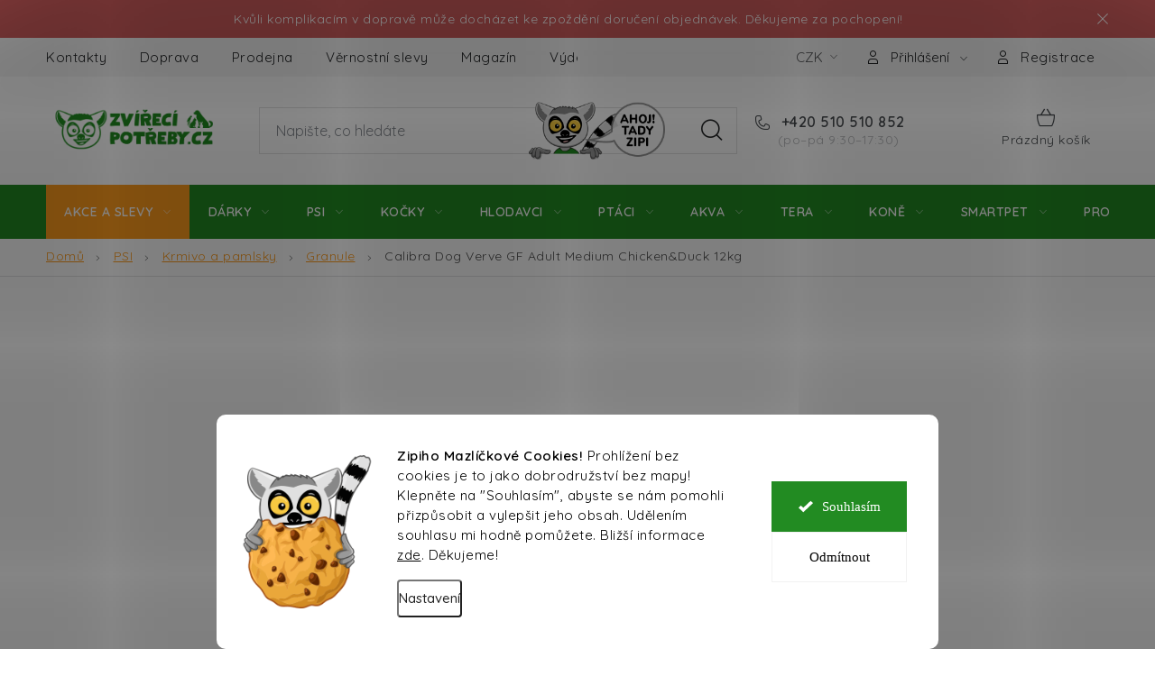

--- FILE ---
content_type: text/html; charset=utf-8
request_url: https://www.zvireci-potreby.cz/calibra-dog-verve-gf-adult-medium-chicken-duck-12kg/
body_size: 66192
content:
<!doctype html><html lang="cs" dir="ltr" class="header-background-light external-fonts-loaded"><head><meta charset="utf-8" /><meta name="viewport" content="width=device-width,initial-scale=1" /><title>Calibra Dog Verve GF Adult Medium Chicken&amp;Duck 12kg ⇒ 1 469 Kč - Granule pro psy | ZVIRECI-POTREBY.CZ</title><link rel="preconnect" href="https://cdn.myshoptet.com" /><link rel="dns-prefetch" href="https://cdn.myshoptet.com" /><link rel="preload" href="https://cdn.myshoptet.com/prj/dist/master/cms/libs/jquery/jquery-1.11.3.min.js" as="script" /><script>
dataLayer = [];
dataLayer.push({'shoptet' : {
    "pageId": 3390,
    "pageType": "productDetail",
    "currency": "CZK",
    "currencyInfo": {
        "decimalSeparator": ",",
        "exchangeRate": 1,
        "priceDecimalPlaces": 0,
        "symbol": "K\u010d",
        "symbolLeft": 0,
        "thousandSeparator": " "
    },
    "language": "cs",
    "projectId": 535932,
    "product": {
        "id": 6102,
        "guid": "4de847ac-59c4-11ed-b47f-ecf4bbd49285",
        "hasVariants": false,
        "codes": [
            {
                "code": "1-109785",
                "quantity": "13",
                "stocks": [
                    {
                        "id": "ext",
                        "quantity": "13"
                    }
                ]
            }
        ],
        "code": "1-109785",
        "name": "Calibra Dog Verve GF Adult Medium Chicken&Duck 12kg",
        "appendix": "",
        "weight": 12.148,
        "manufacturer": "Calibra Verve",
        "manufacturerGuid": "1EF5334C5E4C62EC8469DA0BA3DED3EE",
        "currentCategory": "Chovatelsk\u00e9 pot\u0159eby a krmiva pro psy | Granule, konzervy a dopl\u0148kov\u00e9 krmivo pro psy | Granule pro psy",
        "currentCategoryGuid": "81ef8f9c-55eb-11ed-ae04-ecf4bbd49285",
        "defaultCategory": "Chovatelsk\u00e9 pot\u0159eby a krmiva pro psy | Granule, konzervy a dopl\u0148kov\u00e9 krmivo pro psy | Granule pro psy",
        "defaultCategoryGuid": "81ef8f9c-55eb-11ed-ae04-ecf4bbd49285",
        "currency": "CZK",
        "priceWithVat": 1469
    },
    "stocks": [
        {
            "id": "ext",
            "title": "Sklad",
            "isDeliveryPoint": 0,
            "visibleOnEshop": 1
        }
    ],
    "cartInfo": {
        "id": null,
        "freeShipping": false,
        "freeShippingFrom": 0,
        "leftToFreeGift": {
            "formattedPrice": "0 K\u010d",
            "priceLeft": 0
        },
        "freeGift": false,
        "leftToFreeShipping": {
            "priceLeft": 0,
            "dependOnRegion": 0,
            "formattedPrice": "0 K\u010d"
        },
        "discountCoupon": [],
        "getNoBillingShippingPrice": {
            "withoutVat": 0,
            "vat": 0,
            "withVat": 0
        },
        "cartItems": [],
        "taxMode": "ORDINARY"
    },
    "cart": [],
    "customer": {
        "priceRatio": 1,
        "priceListId": 1,
        "groupId": null,
        "registered": false,
        "mainAccount": false
    }
}});
dataLayer.push({'cookie_consent' : {
    "marketing": "denied",
    "analytics": "denied"
}});
document.addEventListener('DOMContentLoaded', function() {
    shoptet.consent.onAccept(function(agreements) {
        if (agreements.length == 0) {
            return;
        }
        dataLayer.push({
            'cookie_consent' : {
                'marketing' : (agreements.includes(shoptet.config.cookiesConsentOptPersonalisation)
                    ? 'granted' : 'denied'),
                'analytics': (agreements.includes(shoptet.config.cookiesConsentOptAnalytics)
                    ? 'granted' : 'denied')
            },
            'event': 'cookie_consent'
        });
    });
});
</script>

<!-- Google Tag Manager -->
<script>(function(w,d,s,l,i){w[l]=w[l]||[];w[l].push({'gtm.start':
new Date().getTime(),event:'gtm.js'});var f=d.getElementsByTagName(s)[0],
j=d.createElement(s),dl=l!='dataLayer'?'&l='+l:'';j.async=true;j.src=
'https://www.googletagmanager.com/gtm.js?id='+i+dl;f.parentNode.insertBefore(j,f);
})(window,document,'script','dataLayer','GTM-MV3785G');</script>
<!-- End Google Tag Manager -->

<meta property="og:type" content="website"><meta property="og:site_name" content="zvireci-potreby.cz"><meta property="og:url" content="https://www.zvireci-potreby.cz/calibra-dog-verve-gf-adult-medium-chicken-duck-12kg/"><meta property="og:title" content="Calibra Dog Verve GF Adult Medium Chicken&amp;Duck 12kg ⇒ 1 469 Kč - Granule pro psy | ZVIRECI-POTREBY.CZ"><meta name="author" content="Zvířecí Potřeby"><meta name="web_author" content="Shoptet.cz"><meta name="dcterms.rightsHolder" content="www.zvireci-potreby.cz"><meta name="robots" content="index,follow"><meta property="og:image" content="https://cdn.myshoptet.com/usr/www.zvireci-potreby.cz/user/shop/big/6102-1_6102-1-109785-calibra-dog-verve-gf-adult-medium-chicken-duck-12kg.jpg?68ed04f5"><meta property="og:description" content="Calibra Dog Verve GF Adult Medium Chicken&amp;Duck 12kg za 1 469 Kč z kategorie Granule pro psy na ZVIRECI-POTREBY.CZ. ✔️ Rychlá expedice zboží. ✔️ Slevy pro stálé zákazníky. ✔️ Na trhu od roku 2009. Kompletní krmivo s čerstvým kuřecím a kachním masem bez obilovin pro dospělé psy středních plemen s hmotností 10-30 kg."><meta name="description" content="Calibra Dog Verve GF Adult Medium Chicken&amp;Duck 12kg za 1 469 Kč z kategorie Granule pro psy na ZVIRECI-POTREBY.CZ. ✔️ Rychlá expedice zboží. ✔️ Slevy pro stálé zákazníky. ✔️ Na trhu od roku 2009. Kompletní krmivo s čerstvým kuřecím a kachním masem bez obilovin pro dospělé psy středních plemen s hmotností 10-30 kg."><meta name="google-site-verification" content="merchant-center-1672950406475&#64;merchant-center-1672950406475.iam.gserviceaccount.com"><meta property="product:price:amount" content="1469"><meta property="product:price:currency" content="CZK"><style>:root {--color-primary: #228B22;--color-primary-h: 120;--color-primary-s: 61%;--color-primary-l: 34%;--color-primary-hover: #228B22;--color-primary-hover-h: 120;--color-primary-hover-s: 61%;--color-primary-hover-l: 34%;--color-secondary: #ff9c1d;--color-secondary-h: 34;--color-secondary-s: 100%;--color-secondary-l: 56%;--color-secondary-hover: #e7880d;--color-secondary-hover-h: 34;--color-secondary-hover-s: 89%;--color-secondary-hover-l: 48%;--color-tertiary: #228B22;--color-tertiary-h: 120;--color-tertiary-s: 61%;--color-tertiary-l: 34%;--color-tertiary-hover: #009901;--color-tertiary-hover-h: 120;--color-tertiary-hover-s: 100%;--color-tertiary-hover-l: 30%;--color-header-background: #ffffff;--template-font: "sans-serif";--template-headings-font: "sans-serif";--header-background-url: none;--cookies-notice-background: #F8FAFB;--cookies-notice-color: #252525;--cookies-notice-button-hover: #27263f;--cookies-notice-link-hover: #3b3a5f;--templates-update-management-preview-mode-content: "Náhled aktualizací šablony je aktivní pro váš prohlížeč."}</style>
    <script>var shoptet = shoptet || {};</script>
    <script src="https://cdn.myshoptet.com/prj/dist/master/shop/dist/main-3g-header.js.05f199e7fd2450312de2.js"></script>
<!-- User include --><!-- service 1213(832) html code header -->
<link href="https://fonts.googleapis.com/css2?family=Jost:wght@400;600;700&display=swap" rel="stylesheet">
<link href="https://cdn.myshoptet.com/prj/dist/master/shop/dist/font-shoptet-13.css.3c47e30adfa2e9e2683b.css" rel="stylesheet">
<link type="text/css" href="https://cdn.myshoptet.com/usr/paxio.myshoptet.com/user/documents/Jupiter/style.css?v1618376" rel="stylesheet" media="all" />
<link type="text/css" href="https://cdn.myshoptet.com/usr/paxio.myshoptet.com/user/documents/Jupiter/preklady.css?v11" rel="stylesheet" media="all" />
<link href="https://cdn.myshoptet.com/usr/paxio.myshoptet.com/user/documents/Jupiter/ikony.css?v1" rel="stylesheet">
<!-- api 426(80) html code header -->
<link rel="stylesheet" href="https://cdn.myshoptet.com/usr/api2.dklab.cz/user/documents/_doplnky/navstivene/535932/19/535932_19.css" type="text/css" /><style> :root { --dklab-lastvisited-background-color: #FFFFFF; } </style>
<!-- api 428(82) html code header -->
<link rel="stylesheet" href="https://cdn.myshoptet.com/usr/api2.dklab.cz/user/documents/_doplnky/oblibene/535932/51/535932_51.css" type="text/css" /><style>
        :root {
            --dklab-favourites-flag-color: #C54054;
            --dklab-favourites-flag-text-color: #FFFFFF;
            --dklab-favourites-add-text-color: #551F34;            
            --dklab-favourites-remove-text-color: #C54054;            
            --dklab-favourites-add-text-detail-color: #551F34;            
            --dklab-favourites-remove-text-detail-color: #C54054;            
            --dklab-favourites-header-icon-color: #551F34;            
            --dklab-favourites-counter-color: #C54054;            
        } </style>
<!-- api 609(257) html code header -->
<link rel="stylesheet" href="https://cdn.myshoptet.com/usr/api2.dklab.cz/user/documents/_doplnky/slider/535932/19/535932_19.css" type="text/css" /><style>
        :root {
        --dklab-slider-color-arrow: #000000;
        --dklab-slider-color-hp-dot: #A4A4A4;
        --dklab-slider-color-hp-dot-active: #000000;
        --dklab-slider-color-l-dot: #A4A4A4;
        --dklab-slider-color-l-dot-active: #000000;
        --dklab-slider-color-c-dot: #FFFFFF;
        --dklab-slider-color-c-dot-active: #000000;
        --dklab-slider-color-c-arrow: #000000;
        --dklab-slider-color-d-dot: #A4A4A4;
        --dklab-slider-color-d-dot-active: #000000;

        }</style>
<!-- api 709(355) html code header -->
<script>
  const PWJS = {};
</script>

<script src=https://app.productwidgets.cz/pwjs.js></script>



<!-- api 1280(896) html code header -->
<link rel="stylesheet" href="https://cdn.myshoptet.com/usr/shoptet.tomashlad.eu/user/documents/extras/cookies-addon/screen.min.css?v0008">
<script>
    var shoptetakCookiesSettings={"useRoundingCorners":true,"cookiesImgPopup":false,"cookiesSize":"large","cookiesOrientation":"horizontal","cookiesImg":true,"buttonBg":true,"showPopup":false};

    var body=document.getElementsByTagName("body")[0];

    const rootElement = document.documentElement;

    rootElement.classList.add("st-cookies-v2");

    if (shoptetakCookiesSettings.useRoundingCorners) {
        rootElement.classList.add("st-cookies-corners");
    }
    if (shoptetakCookiesSettings.cookiesImgPopup) {
        rootElement.classList.add("st-cookies-popup-img");
    }
    if (shoptetakCookiesSettings.cookiesImg) {
        rootElement.classList.add("st-cookies-img");
    }
    if (shoptetakCookiesSettings.buttonBg) {
        rootElement.classList.add("st-cookies-btn");
    }
    if (shoptetakCookiesSettings.cookiesSize) {
        if (shoptetakCookiesSettings.cookiesSize === 'thin') {
            rootElement.classList.add("st-cookies-thin");
        }
        if (shoptetakCookiesSettings.cookiesSize === 'middle') {
            rootElement.classList.add("st-cookies-middle");
        }
        if (shoptetakCookiesSettings.cookiesSize === 'large') {
            rootElement.classList.add("st-cookies-large");
        }
    }
    if (shoptetakCookiesSettings.cookiesOrientation) {
        if (shoptetakCookiesSettings.cookiesOrientation === 'vertical') {
            rootElement.classList.add("st-cookies-vertical");
        }
    }
</script>


<!-- api 1501(1113) html code header -->
<link rel="stylesheet" href="https://cdn.myshoptet.com/usr/api2.dklab.cz/user/documents/_doplnky/filtry/535932/31/535932_31.css" type="text/css" /><style>:root { 
            --dklab-filters-active-color: #FF9C1D; 
            --dklab-filters-active-foreground-color: #FFFFFF; 
            --dklab-filters-slider-color: #FF9C1D; 
            --dklab-filters-show-filter-foreground-color: #FFFFFF; 
            --dklab-filters-show-filter-background-color: #FF9C1D; 
            --dklab-filters-show-filter-edges-size: 10px 25px;
            --dklab-filters-show-filter-align: center;
            --dklab-filters-show-filter-align-desktop: flex-start;
        }</style>
<!-- api 1556(1155) html code header -->
<script>
    var shoptetakCopyDisableSettings={"rightClick":false,"textCopy":true,"imgCopy":true,"adminDisable":true,"productsTitlesDisable":false,"categoryDisable":false,"pagesDisable":false,"urlAddressOne":"","urlAddressTwo":"","urlAddressThree":"","urlAddressFour":"","urlAddressFive":""};

    const rootCopy = document.documentElement;
</script>

<!-- api 1884(1449) html code header -->
<style>.style-1, .style-2, .style-3 {  --shk-promo-status-active-bg: #04b40b;--shk-promo-status-active-c: #ffffff;--shk-promo-status-error-bg: #b90b0b;--shk-promo-status-error-c: #ffffff;--shk-promo-status-preactive-bg: #e39301;--shk-promo-status-preactive-c: #ffffff;--shk-promo-border-r: 0px;}.style-1 {  --shk-promo-g-border-c:#b7d6e2;--shk-promo-g-bg:#ebf5f9;--shk-promo-g-c:#000000;--shk-promo-g-head-c:#044b67;--shk-promo-g-head-bg:#b7d6e2;--shk-promo-g-price-c:#e92424;--shk-promo-g-normal-price-c:#000000;--shk-promo-g-discount-bg:#ffe0e0;--shk-promo-g-discount-c:#e92424;--shk-promo-g-countdown-c:#000000;--shk-promo-g-countdown-bg:#ffffff;--shk-promo-g-countdown-num-c:#e92424;--shk-promo-g-free-shipping-c:#008605;--shk-promo-g-code-bg:#ffffff;--shk-promo-g-code-bg-hover:#ffffff;--shk-promo-g-code-c:#000000;--shk-promo-g-code-c-hover:#2e7e9e;--shk-promo-g-code-border-c:#b7d6e2;--shk-promo-g-code-border-c-hover:#b7d6e2;--shk-promo-g-code-used-opacity:0.8;--shk-promo-g-button-add-bg:#008c06;--shk-promo-g-button-add-bg-hover:#007006;--shk-promo-g-button-add-c:#ffffff;--shk-promo-g-button-add-c-hover:#ffffff;--shk-promo-g-button-change-bg:#008c06;--shk-promo-g-button-change-bg-hover:#007006;--shk-promo-g-button-change-c:#ffffff;--shk-promo-g-button-change-c-hover:#ffffff;--shk-promo-g-button-remove-bg:#8c1700;--shk-promo-g-button-remove-bg-hover:#641100;--shk-promo-g-button-remove-c:#ffffff;--shk-promo-g-button-remove-c-hover:#ffffff;--shk-promo-d-border-c:#e3d4a6;--shk-promo-d-bg:#f9f1d7;--shk-promo-d-c:#000000;--shk-promo-d-head-c:#6f5402;--shk-promo-d-head-bg:#e3d4a6;--shk-promo-d-price-c:#e92424;--shk-promo-d-normal-price-c:#000000;--shk-promo-d-discount-bg:#ffe0e0;--shk-promo-d-discount-c:#e92424;--shk-promo-d-countdown-c:#000000;--shk-promo-d-countdown-bg:#ffffff;--shk-promo-d-countdown-num-c:#e92424;--shk-promo-d-free-shipping-c:#008605;--shk-promo-d-code-bg:#ffffff;--shk-promo-d-code-bg-hover:#ffffff;--shk-promo-d-code-c:#000000;--shk-promo-d-code-c-hover:#a2852d;--shk-promo-d-code-border-c:#e3d4a6;--shk-promo-d-code-border-c-hover:#e3d4a6;--shk-promo-d-code-used-opacity:0.8;--shk-promo-d-button-add-bg:#008c06;--shk-promo-d-button-add-bg-hover:#007006;--shk-promo-d-button-add-c:#ffffff;--shk-promo-d-button-add-c-hover:#ffffff;--shk-promo-d-button-change-bg:#008c06;--shk-promo-d-button-change-bg-hover:#007006;--shk-promo-d-button-change-c:#ffffff;--shk-promo-d-button-change-c-hover:#ffffff;--shk-promo-d-button-remove-bg:#8c1700;--shk-promo-d-button-remove-bg-hover:#641100;--shk-promo-d-button-remove-c:#ffffff;--shk-promo-d-button-remove-c-hover:#ffffff;}.style-2 {  --shk9-g-2-border-c:#ffd538;--shk9-g-2-bg:#fff9d7;--shk9-g-2-c:#000000;--shk9-g-2-head-c:#000000;--shk9-g-2-head-bg:#ffd538;--shk9-g-2-box-c:#000000;--shk9-g-2-box-bg:#ffd538;--shk9-g-2-price-c:#bc0000;--shk9-g-2-normal-price-c:#A4A4A4;--shk9-g-2-discount-bg:#ffd538;--shk9-g-2-discount-c:#bc0000;--shk9-g-2-discount-c-2:#bc0000;--shk9-g-2-countdown-c:#000000;--shk9-g-2-countdown-bg:#ffffff;--shk9-g-2-countdown-border-c:#ffd538;--shk9-g-2-countdown-num-c:#000000;--shk9-g-2-free-shipping-c:#6d8205;--shk9-g-2-free-shipping-c-2:#6d8205;--shk9-g-2-code-bg:#ffffff;--shk9-g-2-code-bg-hover:#ffffff;--shk9-g-2-code-c:#000000;--shk9-g-2-code-c-hover:#000000;--shk9-g-2-code-border-c:#000000;--shk9-g-2-code-border-c-hover:#000000;--shk9-g-2-code-used-opacity:0.8;--shk9-g-2-button-add-c:#000000;--shk9-g-2-button-add-c-hover:#000000;--shk9-g-2-button-change-c:#000000;--shk9-g-2-button-change-c-hover:#000000;--shk9-g-2-button-remove-c:#000000;--shk9-g-2-button-remove-c-hover:#000000;--shk9-d-2-border-c:#00275b;--shk9-d-2-bg:#ecf5fe;--shk9-d-2-c:#00275b;--shk9-d-2-head-c:#ffffff;--shk9-d-2-head-bg:#00275b;--shk9-d-2-box-c:#ffffff;--shk9-d-2-box-bg:#00275B;--shk9-d-2-price-c:#00275b;--shk9-d-2-normal-price-c:#A4A4A4;--shk9-d-2-discount-bg:#00275b;--shk9-d-2-discount-c:#ffffff;--shk9-d-2-discount-c-2:#ffffff;--shk9-d-2-countdown-c:#00275b;--shk9-d-2-countdown-bg:#ffffff;--shk9-d-2-countdown-border-c:#00275b;--shk9-d-2-countdown-num-c:#00275b;--shk9-d-2-free-shipping-c:#00275b;--shk9-d-2-free-shipping-c-2:#00275b;--shk9-d-2-code-bg:#ffffff;--shk9-d-2-code-bg-hover:#ffffff;--shk9-d-2-code-c:#000000;--shk9-d-2-code-c-hover:#000000;--shk9-d-2-code-border-c:#00275B;--shk9-d-2-code-border-c-hover:#00275B;--shk9-d-2-code-used-opacity:0.8;--shk9-d-2-button-add-c:#00275b;--shk9-d-2-button-add-c-hover:#00275b;--shk9-d-2-button-change-c:#00275b;--shk9-d-2-button-change-c-hover:#00275b;--shk9-d-2-button-remove-c:#00275b;--shk9-d-2-button-remove-c-hover:#00275b;}.style-3 {  --shk9-g-3-box-bg:#f5f5f5;--shk9-g-3-box-bc:#e1e1e2;--shk9-g-3-mt-c:#252729;--shk9-g-3-header-bg:#e1e1e2;--shk9-g-3-header-bc:#e1e1e2;--shk9-g-3-header-c:#252729;--shk9-g-3-discount-c:#bf1515;--shk9-g-3-discount-c-2:#bf1515;--shk9-g-3-discount-bg:#f5f5f5;--shk9-g-3-old-price-c:#252729;--shk9-g-3-promo-price-c:#333333;--shk9-g-3-pi-bc:#e1e1e2;--shk9-g-3-pi-bg:#ffffff;--shk9-g-3-pi-label-c:#252729;--shk9-g-3-pc-bg:#ff9c1d;--shk9-g-3-pc-c:#ffffff;--shk9-g-3-pc-bg-h:#ff9c1d;--shk9-g-3-pc-c-h:#ffffff;--shk9-g-3-fs-c:#0a7c07;--shk9-g-3-b-add-c:#000000;--shk9-g-3-b-add-c-h:#000000;--shk9-g-3-b-change-c:#000000;--shk9-g-3-b-change-c-h:#000000;--shk9-g-3-b-remove-c:#000000;--shk9-g-3-b-remove-c-h:#000000;--shk9-g-3-cd-bg:#ffffff;--shk9-g-3-cd-c:#252729;--shk9-g-3-cd-num-c:#e92424;--shk9-d-3-box-bg:#f5f5f5;--shk9-d-3-box-bc:#e1e1e2;--shk9-d-3-mt-c:#252729;--shk9-d-3-header-bg:#e1e1e2;--shk9-d-3-header-bc:#e1e1e2;--shk9-d-3-header-c:#252729;--shk9-d-3-discount-c:#bf1515;--shk9-d-3-discount-c-2:#bf1515;--shk9-d-3-discount-bg:#f5f5f5;--shk9-d-3-old-price-c:#252729;--shk9-d-3-promo-price-c:#333333;--shk9-d-3-pi-bc:#e1e1e2;--shk9-d-3-pi-bg:#ffffff;--shk9-d-3-pi-label-c:#252729;--shk9-d-3-pc-bg:#ff9c1d;--shk9-d-3-pc-c:#ffffff;--shk9-d-3-pc-bg-h:#ff9c1d;--shk9-d-3-pc-c-h:#ffffff;--shk9-d-3-fs-c:#0a7c07;--shk9-d-3-b-add-c:#000000;--shk9-d-3-b-add-c-h:#000000;--shk9-d-3-b-change-c:#000000;--shk9-d-3-b-change-c-h:#000000;--shk9-d-3-b-remove-c:#000000;--shk9-d-3-b-remove-c-h:#000000;--shk9-d-3-cd-bg:#ffffff;--shk9-d-3-cd-c:#252729;--shk9-d-3-cd-num-c:#e92424;} .flag.flag-promo-extra-sleva, .pr-list-flag-promo-extra-sleva, .bool-promo-extra-sleva, .flag.flag-promo-unikatni-sleva, .pr-list-flag-promo-unikatni-sleva, .bool-promo-unikatni-sleva {--shk-promo-flag-extra-bg: #ff0f0f;--shk-promo-flag-extra-c: #ffffff;--shk-promo-flag-uni-bg: #ff0f0f;--shk-promo-flag-uni-c: #ffffff;} </style>
<!-- service 553(201) html code header -->
<script src="https://shoptet.platimpak.cz/front/frontAction.js" 
onload="dispatchFrontAction('Disco', 'shoptet.platimpak.cz')"></script>


<!-- service 619(267) html code header -->
<link href="https://cdn.myshoptet.com/usr/fvstudio.myshoptet.com/user/documents/addons/cartupsell.min.css?24.11.1" rel="stylesheet">
<!-- service 659(306) html code header -->
<link rel="stylesheet" type="text/css" href="https://cdn.myshoptet.com/usr/fvstudio.myshoptet.com/user/documents/showmore/fv-studio-app-showmore.css?v=21.10.1">

<!-- service 428(82) html code header -->
<style>
@font-face {
    font-family: 'oblibene';
    src:  url('https://cdn.myshoptet.com/usr/api2.dklab.cz/user/documents/_doplnky/oblibene/font/oblibene.eot?v1');
    src:  url('https://cdn.myshoptet.com/usr/api2.dklab.cz/user/documents/_doplnky/oblibene/font/oblibene.eot?v1#iefix') format('embedded-opentype'),
    url('https://cdn.myshoptet.com/usr/api2.dklab.cz/user/documents/_doplnky/oblibene/font/oblibene.ttf?v1') format('truetype'),
    url('https://cdn.myshoptet.com/usr/api2.dklab.cz/user/documents/_doplnky/oblibene/font/oblibene.woff?v1') format('woff'),
    url('https://cdn.myshoptet.com/usr/api2.dklab.cz/user/documents/_doplnky/oblibene/font/oblibene.svg?v1') format('svg');
    font-weight: normal;
    font-style: normal;
}
</style>
<script>
var dklabFavIndividual;
</script>
<!-- service 609(257) html code header -->
<link rel="stylesheet" href="https://cdn.myshoptet.com/usr/api2.dklab.cz/user/documents/css/swiper-bundle.min.css?v=1" />
<!--
<link rel="stylesheet" href="https://cdn.myshoptet.com/usr/api.dklab.cz/user/documents/_doplnky/lightslider/dist/css/lightslider.css?v=5" />
<link rel="stylesheet" href="https://cdn.myshoptet.com/usr/api.dklab.cz/user/documents/_doplnky/sliderplus/src/style.css?v=66" type="text/css" />
<link rel="stylesheet" href="https://cdn.myshoptet.com/usr/api.dklab.cz/user/documents/_doplnky/sliderplus/src/style_fix.css?v=38" type="text/css" />
<style type="text/css">
.dklabSliderplusCarousel.dklabSliderplus-moderni-tmavy .extended-banner-link:hover, .dklabSliderplusCarousel.dklabSliderplus-moderni-svetly .extended-banner-link:hover,
.dklabSliderplusCarousel.dklabSliderplus-box-tmavy .extended-banner-link, .dklabSliderplusCarousel.dklabSliderplus-box-svetly .extended-banner-link{
  background: #228B22;
}
</style>
-->

<!-- service 1108(732) html code header -->
<style>
.faq-item label::before{display: none !important;}
.faq-item label + div{display: none;}
.faq-item input:checked + label + div{display: block;padding: 0 20px;}
.faq-item{border: 1px solid #dadada;margin-bottom: 12px;}
.faq-item label{margin: 0 !important;cursor: pointer;padding: 16px 52px 16px 20px !important;width: 100%;color: #222 !important;background-color: #fff;font-size: 20px;position: relative !important;display: inline-block;}
.faq-item:hover{box-shadow: 0 0 10px rgba(0,0,0,0.1);}
.faq-item label::after{content: "\e911" !important;font-family: shoptet !important;right: 20px;position: absolute !important;line-height: 1 !important;font-size: 14px !important;top: 50% !important;margin-top: -8px;-webkit-transform: rotate(180deg) !important;transform: rotate(180deg) !important;background: none !important;color: #222 !important;left: auto !important;}
.faq-item input:checked + label::after{-webkit-transform: rotate(0deg) !important;transform: rotate(0deg) !important;}
.faq-item:not(.not-last){margin-bottom: 12px;}
.faq-item input{display: none;}

body.template-04 .faq-item label::after {content: "\e620" !important;}
</style>
<!-- service 1127(749) html code header -->
<link href="https://cdn.myshoptet.com/usr/fvstudio.myshoptet.com/user/documents/addons/notification.min.css?22.9.2" rel="stylesheet">
<!-- service 1556(1155) html code header -->
<link rel="stylesheet" href="https://cdn.myshoptet.com/usr/shoptet.tomashlad.eu/user/documents/extras/copy-disable/screen.css?v=7">
<!-- service 1603(1193) html code header -->
<style>
.mobile .p-thumbnail:not(.highlighted):hover::before {
    opacity: 0 !important;
}
</style>
<!-- service 1280(896) html code header -->
<style>
.st-cookies-v2.st-cookies-btn .shoptak-carbon .siteCookies .siteCookies__form .siteCookies__buttonWrap button[value=all] {
margin-left: 10px;
}
@media (max-width: 768px) {
.st-cookies-v2.st-cookies-btn .shoptak-carbon .siteCookies .siteCookies__form .siteCookies__buttonWrap button[value=all] {
margin-left: 0px;
}
.st-cookies-v2 .shoptak-carbon .siteCookies.siteCookies--dark .siteCookies__form .siteCookies__buttonWrap button[value=reject] {
margin: 0 10px;
}
}
@media only screen and (max-width: 768px) {
 .st-cookies-v2 .siteCookies .siteCookies__form .siteCookies__buttonWrap .js-cookies-settings[value=all], .st-cookies-v2 .siteCookies .siteCookies__form .siteCookies__buttonWrap button[value=all] {   
  margin: 0 auto 10px auto;
 }
 .st-cookies-v2 .siteCookies.siteCookies--center {
  bottom: unset;
  top: 50%;
  transform: translate(-50%, -50%);
  width: 90%;
 }
}
</style>
<!-- service 1655(1240) html code header -->
<link rel="stylesheet" href="https://cdn.myshoptet.com/usr/galacticheadquarters.myshoptet.com/user/documents/warnings/shop.css?v=16" />
<!-- service 1863(1428) html code header -->
<script defer src="https://addon.smartform.cz/shoptet/pages/smartform-script?projectId=535932" type="text/javascript"></script>

<script defer src="https://cdn.myshoptet.com/usr/smartform.myshoptet.com/user/documents/shoptet-v1.min.js?v=18" type="text/javascript"></script>
<!-- service 1884(1449) html code header -->
<link rel="stylesheet" href="https://cdn.myshoptet.com/addons/shop-factory-doplnky-FE/dynamicke-akce-a-slevy/styles.header.min.css?1f6e9d01848af98883e63cadbb0bca6c8a753698">
<!-- project html code header -->
<link rel="preconnect" href="https://fonts.googleapis.com">
<link rel="preconnect" href="https://fonts.gstatic.com" crossorigin>
<link href="https://fonts.googleapis.com/css2?family=Quicksand:wght@300..700&display=swap" rel="stylesheet">

<!-- Search Ready -->
<script src="https://zvireci-potreby.searchready.cz/serp-dist/searchready.bundle.js?clientConfigURL=https://zvireci-potreby.searchready.cz/api/serp/config/full-serp-cs-zvirecipotreby.json" type="application/javascript"></script>

<link type="text/css" rel="stylesheet" media="screen" href="/user/documents/style.css?v131670" />

<script type="text/javascript">
    (function(c,l,a,r,i,t,y){
        c[a]=c[a]||function(){(c[a].q=c[a].q||[]).push(arguments)};
        t=l.createElement(r);t.async=1;t.src="https://www.clarity.ms/tag/"+i;
        y=l.getElementsByTagName(r)[0];y.parentNode.insertBefore(t,y);
    })(window, document, "clarity", "script", "k43xqec6du");
</script>

<!-- STRUKTUROVANÁ DATA PRO ZOBRAZENÍ HVĚZDIČEK V SERP -->
<script type="application/ld+json">
    {
      "@context": "https://schema.org/",
      "@type": "Product",
      "name": "ZVIRECI-POTREBY.CZ - https://www.zvireci-potreby.cz/hodnoceni-obchodu/",
      "aggregateRating": {
        "@type": "AggregateRating",
        "ratingValue": "4.9",
        "ratingCount": "2061",
        "reviewCount": "2061"
      }
    }
</script>
<style>
/* LOGA U ZNAČEK V DETAILU PRODUKTU*/
.brand-wrapper-manufacturer-name a[href="/znacka/primal-spirit/"]::after{content: ""; background-image: url('/user/documents/upload/loga/primalspirit-logo.png');}
.brand-wrapper-manufacturer-name a[href="/znacka/petsafe/"]::after{content: ""; background-image: url('/user/documents/upload/loga/pet%20safe%20logo.png');}
.brand-wrapper-manufacturer-name a[href="/znacka/menforsan/"]::after{content: ""; background-image: url('/user/documents/upload/loga/menforsan_logo.jpg');}
.brand-wrapper-manufacturer-name a[href="/znacka/wolfsblut/"]::after{content: ""; background-image: url('/user/documents/upload/loga/Wolfsblut.png');}
.brand-wrapper-manufacturer-name a[href="/znacka/ibero/"]::after{content: ""; background-image: url('/user/documents/upload/loga/logo_ibero_natural.png');}
.brand-wrapper-manufacturer-name a[href="/znacka/explorer-dog/"]::after{content: ""; background-image: url('/user/documents/upload/loga/logo_explorer.png');}
.brand-wrapper-manufacturer-name a[href="/znacka/flexi/"]::after{content: ""; background-image: url('/user/documents/upload/loga/flexi.png');}




</style>

<script>
  (function(d,t) {
    var BASE_URL="https://chat.robotjara.cz";
    var g=d.createElement(t),s=d.getElementsByTagName(t)[0];
    g.src=BASE_URL+"/packs/js/sdk.js";
    g.defer = true;
    g.async = true;
    s.parentNode.insertBefore(g,s);
    g.onload=function(){
      window.chatwootSDK.run({
        websiteToken: 'ALRAXe6nUq2JEXCVw1xR9vZa',
        baseUrl: BASE_URL
      })
    }
  })(document,"script");
</script>

<style>
body, h1, h2, h3, h4, h5, h6, .h1, .h2, .h3, .h4, .h5, .h6{font-family: "Quicksand", sans-serif !important;}
.shkDiscountPromo.style-3 {max-width: 100%}
.shkDiscountPromo.style-3 .shkDiscountPromo__countdown,
.shkDiscountPromoCart.style-3 .shkDiscountPromoCart__countdown {border: 1px solid #e1e1e2;border-top: 0;}
.shkDiscountPromo.style-3 .shkDiscountPromo__promoPrice,
.shkDiscountPromo.style-3 .shkDiscountPromo__normalPrice,
.shkDiscountPromo.style-3 .shkDiscountPromo__discountValue__value,
.shkDiscountPromo.style-3 .shkDiscountPromo__normalPrice {font-family: var(--font-family)}
.shkDiscountPromo.style-3 .shkDiscountPromo__promoPrice {font-weight: 600}
.box-productRating h4::before{content: "Co o nás říkají zákazníci";}
.box-productRating h4 span{display: none;}
@media screen and (min-width: 768px){
#dklabLogaSliderWrapper {margin: 80px auto;}
}
.subtype-category-parametric .subcategories{display: none !important;}
body.mobile.dklab-filters--new-sorting #content :not(#dkLabTopFilters) .dkLab-filters-wrapper .listSorting.dkLab-filters-wrapper__wrap .listSorting__controls, body.mobile.dklab-filters--new-sorting #content-wrapper :not(#dkLabTopFilters) .dkLab-filters-wrapper .listSorting.dkLab-filters-wrapper__wrap .listSorting__controls {z-index: 9;background-color: #fff;}
</style>
<!-- /User include --><link rel="shortcut icon" href="/favicon.ico" type="image/x-icon" /><link rel="canonical" href="https://www.zvireci-potreby.cz/calibra-dog-verve-gf-adult-medium-chicken-duck-12kg/" />    <!-- Global site tag (gtag.js) - Google Analytics -->
    <script async src="https://www.googletagmanager.com/gtag/js?id=G-DJ1WXTXDWR"></script>
    <script>
        
        window.dataLayer = window.dataLayer || [];
        function gtag(){dataLayer.push(arguments);}
        

                    console.debug('default consent data');

            gtag('consent', 'default', {"ad_storage":"denied","analytics_storage":"denied","ad_user_data":"denied","ad_personalization":"denied","wait_for_update":500});
            dataLayer.push({
                'event': 'default_consent'
            });
        
        gtag('js', new Date());

        
                gtag('config', 'G-DJ1WXTXDWR', {"groups":"GA4","send_page_view":false,"content_group":"productDetail","currency":"CZK","page_language":"cs"});
        
                gtag('config', 'AW-1001087576', {"allow_enhanced_conversions":true});
        
        
        
        
        
                    gtag('event', 'page_view', {"send_to":"GA4","page_language":"cs","content_group":"productDetail","currency":"CZK"});
        
                gtag('set', 'currency', 'CZK');

        gtag('event', 'view_item', {
            "send_to": "UA",
            "items": [
                {
                    "id": "1-109785",
                    "name": "Calibra Dog Verve GF Adult Medium Chicken&Duck 12kg",
                    "category": "Chovatelsk\u00e9 pot\u0159eby a krmiva pro psy \/ Granule, konzervy a dopl\u0148kov\u00e9 krmivo pro psy \/ Granule pro psy",
                                        "brand": "Calibra Verve",
                                                            "price": 1312
                }
            ]
        });
        
        
        
        
        
                    gtag('event', 'view_item', {"send_to":"GA4","page_language":"cs","content_group":"productDetail","value":1312,"currency":"CZK","items":[{"item_id":"1-109785","item_name":"Calibra Dog Verve GF Adult Medium Chicken&Duck 12kg","item_brand":"Calibra Verve","item_category":"Chovatelsk\u00e9 pot\u0159eby a krmiva pro psy","item_category2":"Granule, konzervy a dopl\u0148kov\u00e9 krmivo pro psy","item_category3":"Granule pro psy","price":1312,"quantity":1,"index":0}]});
        
        
        
        
        
        
        
        document.addEventListener('DOMContentLoaded', function() {
            if (typeof shoptet.tracking !== 'undefined') {
                for (var id in shoptet.tracking.bannersList) {
                    gtag('event', 'view_promotion', {
                        "send_to": "UA",
                        "promotions": [
                            {
                                "id": shoptet.tracking.bannersList[id].id,
                                "name": shoptet.tracking.bannersList[id].name,
                                "position": shoptet.tracking.bannersList[id].position
                            }
                        ]
                    });
                }
            }

            shoptet.consent.onAccept(function(agreements) {
                if (agreements.length !== 0) {
                    console.debug('gtag consent accept');
                    var gtagConsentPayload =  {
                        'ad_storage': agreements.includes(shoptet.config.cookiesConsentOptPersonalisation)
                            ? 'granted' : 'denied',
                        'analytics_storage': agreements.includes(shoptet.config.cookiesConsentOptAnalytics)
                            ? 'granted' : 'denied',
                                                                                                'ad_user_data': agreements.includes(shoptet.config.cookiesConsentOptPersonalisation)
                            ? 'granted' : 'denied',
                        'ad_personalization': agreements.includes(shoptet.config.cookiesConsentOptPersonalisation)
                            ? 'granted' : 'denied',
                        };
                    console.debug('update consent data', gtagConsentPayload);
                    gtag('consent', 'update', gtagConsentPayload);
                    dataLayer.push(
                        { 'event': 'update_consent' }
                    );
                }
            });
        });
    </script>
<!-- Start Srovname.cz Pixel -->
<script type="text/plain" data-cookiecategory="analytics">
    !(function (e, n, t, a, s, o, r) {
        e[a] ||
        (((s = e[a] = function () {
            s.process ? s.process.apply(s, arguments) : s.queue.push(arguments);
        }).queue = []),
            ((o = n.createElement(t)).async = 1),
            (o.src = "https://tracking.srovname.cz/srovnamepixel.js"),
            (o.dataset.srv9 = "1"),
            (r = n.getElementsByTagName(t)[0]).parentNode.insertBefore(o, r));
    })(window, document, "script", "srovname");
    srovname("init", "22bbabe4b97883ab5c882c2885581c8f");
</script>
<!-- End Srovname.cz Pixel -->
<script>
    (function(t, r, a, c, k, i, n, g) { t['ROIDataObject'] = k;
    t[k]=t[k]||function(){ (t[k].q=t[k].q||[]).push(arguments) },t[k].c=i;n=r.createElement(a),
    g=r.getElementsByTagName(a)[0];n.async=1;n.src=c;g.parentNode.insertBefore(n,g)
    })(window, document, 'script', '//www.heureka.cz/ocm/sdk.js?source=shoptet&version=2&page=product_detail', 'heureka', 'cz');

    heureka('set_user_consent', 0);
</script>
</head><body class="desktop id-3390 in-granule-pro-psy template-13 type-product type-detail one-column-body columns-mobile-2 columns-4 blank-mode blank-mode-css smart-labels-active ums_forms_redesign--off ums_a11y_category_page--on ums_discussion_rating_forms--off ums_flags_display_unification--on ums_a11y_login--on mobile-header-version-1">
        <div id="fb-root"></div>
        <script>
            window.fbAsyncInit = function() {
                FB.init({
//                    appId            : 'your-app-id',
                    autoLogAppEvents : true,
                    xfbml            : true,
                    version          : 'v19.0'
                });
            };
        </script>
        <script async defer crossorigin="anonymous" src="https://connect.facebook.net/cs_CZ/sdk.js"></script>
<!-- Google Tag Manager (noscript) -->
<noscript><iframe src="https://www.googletagmanager.com/ns.html?id=GTM-MV3785G"
height="0" width="0" style="display:none;visibility:hidden"></iframe></noscript>
<!-- End Google Tag Manager (noscript) -->

    <div class="siteCookies siteCookies--bottom siteCookies--light js-siteCookies" role="dialog" data-testid="cookiesPopup" data-nosnippet>
        <div class="siteCookies__form">
            <div class="siteCookies__content">
                <div class="siteCookies__text">
                    <strong>Zipiho Mazlíčkové Cookies! </strong>Prohlížení bez cookies je to jako dobrodružství bez mapy! Klepněte na "Souhlasím", abyste se nám pomohli přizpůsobit a vylepšit jeho obsah. Udělením souhlasu mi hodně pomůžete. Bližší informace <a href="/o-nakupu/ochrana-osobnich-udaju/" target="_blank" rel="noopener noreferrer">zde</a>. Děkujeme!
                </div>
                <p class="siteCookies__links">
                    <button class="siteCookies__link js-cookies-settings" aria-label="Nastavení cookies" data-testid="cookiesSettings">Nastavení</button>
                </p>
            </div>
            <div class="siteCookies__buttonWrap">
                                    <button class="siteCookies__button js-cookiesConsentSubmit" value="reject" aria-label="Odmítnout cookies" data-testid="buttonCookiesReject">Odmítnout</button>
                                <button class="siteCookies__button js-cookiesConsentSubmit" value="all" aria-label="Přijmout cookies" data-testid="buttonCookiesAccept">Souhlasím</button>
            </div>
        </div>
        <script>
            document.addEventListener("DOMContentLoaded", () => {
                const siteCookies = document.querySelector('.js-siteCookies');
                document.addEventListener("scroll", shoptet.common.throttle(() => {
                    const st = document.documentElement.scrollTop;
                    if (st > 1) {
                        siteCookies.classList.add('siteCookies--scrolled');
                    } else {
                        siteCookies.classList.remove('siteCookies--scrolled');
                    }
                }, 100));
            });
        </script>
    </div>
<a href="#content" class="skip-link sr-only">Přejít na obsah</a><div class="overall-wrapper"><div class="site-msg information"><div class="container"><div class="text">Kvůli komplikacím v dopravě může docházet ke zpoždění doručení objednávek. Děkujeme za pochopení!</div><div class="close js-close-information-msg"></div></div></div><div class="user-action"><div class="container">
    <div class="user-action-in">
                    <div id="login" class="user-action-login popup-widget login-widget" role="dialog" aria-labelledby="loginHeading">
        <div class="popup-widget-inner">
                            <h2 id="loginHeading">Přihlášení k vašemu účtu</h2><div id="customerLogin"><form action="/action/Customer/Login/" method="post" id="formLoginIncluded" class="csrf-enabled formLogin" data-testid="formLogin"><input type="hidden" name="referer" value="" /><div class="form-group"><div class="input-wrapper email js-validated-element-wrapper no-label"><input type="email" name="email" class="form-control" autofocus placeholder="E-mailová adresa (např. jan@novak.cz)" data-testid="inputEmail" autocomplete="email" required /></div></div><div class="form-group"><div class="input-wrapper password js-validated-element-wrapper no-label"><input type="password" name="password" class="form-control" placeholder="Heslo" data-testid="inputPassword" autocomplete="current-password" required /><span class="no-display">Nemůžete vyplnit toto pole</span><input type="text" name="surname" value="" class="no-display" /></div></div><div class="form-group"><div class="login-wrapper"><button type="submit" class="btn btn-secondary btn-text btn-login" data-testid="buttonSubmit">Přihlásit se</button><div class="password-helper"><a href="/registrace/" data-testid="signup" rel="nofollow">Nová registrace</a><a href="/klient/zapomenute-heslo/" rel="nofollow">Zapomenuté heslo</a></div></div></div><div class="social-login-buttons"><div class="social-login-buttons-divider"><span>nebo</span></div><div class="form-group"><a href="/action/Social/login/?provider=Facebook" class="login-btn facebook" rel="nofollow"><span class="login-facebook-icon"></span><strong>Přihlásit se přes Facebook</strong></a></div><div class="form-group"><a href="/action/Social/login/?provider=Google" class="login-btn google" rel="nofollow"><span class="login-google-icon"></span><strong>Přihlásit se přes Google</strong></a></div><div class="form-group"><a href="/action/Social/login/?provider=Seznam" class="login-btn seznam" rel="nofollow"><span class="login-seznam-icon"></span><strong>Přihlásit se přes Seznam</strong></a></div></div></form>
</div>                    </div>
    </div>

                <div id="cart-widget" class="user-action-cart popup-widget cart-widget loader-wrapper" data-testid="popupCartWidget" role="dialog" aria-hidden="true">
            <div class="popup-widget-inner cart-widget-inner place-cart-here">
                <div class="loader-overlay">
                    <div class="loader"></div>
                </div>
            </div>
        </div>
    </div>
</div>
</div><div class="top-navigation-bar" data-testid="topNavigationBar">

    <div class="container">

                            <div class="top-navigation-menu">
                <ul class="top-navigation-bar-menu">
                                            <li class="top-navigation-menu-item-4692">
                            <a href="/kontakty/" title="Kontakty">Kontakty</a>
                        </li>
                                            <li class="top-navigation-menu-item-4653">
                            <a href="/doprava-a-platba/" title="Doprava a platba">Doprava</a>
                        </li>
                                            <li class="top-navigation-menu-item-6087">
                            <a href="/nase-prodejna/" title="Prodejna a výdejní místo Zvířecí Potřeby">Prodejna</a>
                        </li>
                                            <li class="top-navigation-menu-item-4698">
                            <a href="/vernostni-slevy/" title="Věrnostní slevy">Věrnostní slevy</a>
                        </li>
                                            <li class="top-navigation-menu-item-4635">
                            <a href="/blog/" title="Blog">Magazín</a>
                        </li>
                                            <li class="top-navigation-menu-item-9894">
                            <a href="/vydejni-misto-pohorelice-sklad-zvireci-potreby/" title="Výdejní místo Pohořelice - sklad">Výdejní místo Pohořelice</a>
                        </li>
                                            <li class="top-navigation-menu-item-5919">
                            <a href="/faq-casto-kladene-dotazy/" title="FAQ - Často kladené dotazy">FAQ - Často kladené dotazy</a>
                        </li>
                                            <li class="top-navigation-menu-item-5613">
                            <a href="/volna-mista/" title="Volná místa ve Zvířecích Potřebách">Volná místa</a>
                        </li>
                                            <li class="top-navigation-menu-item-4668">
                            <a href="/plemena-psu/" title="Plemena psů">Plemena psů</a>
                        </li>
                                            <li class="top-navigation-menu-item-4671">
                            <a href="/plemena-kocek/" title="Plemena koček">Plemena koček</a>
                        </li>
                                    </ul>
                <div class="top-navigation-menu-trigger">Více</div>
                <ul class="top-navigation-bar-menu-helper"></ul>
            </div>
        
        <div class="top-navigation-tools">
                <div class="dropdown">
        <span>Ceny v:</span>
        <button id="topNavigationDropdown" type="button" data-toggle="dropdown" aria-haspopup="true" aria-expanded="false">
            CZK
            <span class="caret"></span>
        </button>
        <ul class="dropdown-menu" aria-labelledby="topNavigationDropdown"><li><a href="/action/Currency/changeCurrency/?currencyCode=CZK" rel="nofollow">CZK</a></li><li><a href="/action/Currency/changeCurrency/?currencyCode=EUR" rel="nofollow">EUR</a></li></ul>
    </div>
            <button class="top-nav-button top-nav-button-login toggle-window" type="button" data-target="login" aria-haspopup="dialog" aria-controls="login" aria-expanded="false" data-testid="signin"><span>Přihlášení</span></button>
    <a href="/registrace/" class="top-nav-button top-nav-button-register" data-testid="headerSignup">Registrace</a>
        </div>

    </div>

</div>
<header id="header">
        <div class="header-top">
            <div class="container navigation-wrapper header-top-wrapper">
                <div class="site-name"><a href="/" data-testid="linkWebsiteLogo"><img src="https://cdn.myshoptet.com/usr/www.zvireci-potreby.cz/user/logos/logozp-2025.png" alt="Zvířecí Potřeby" fetchpriority="low" /></a></div>                <div class="search" itemscope itemtype="https://schema.org/WebSite">
                    <meta itemprop="headline" content="Granule pro psy"/><meta itemprop="url" content="https://www.zvireci-potreby.cz"/><meta itemprop="text" content="Calibra Dog Verve GF Adult Medium Chicken&amp;amp;Duck 12kg za 1 469 Kč z kategorie Granule pro psy na ZVIRECI-POTREBY.CZ. ✔️ Rychlá expedice zboží. ✔️ Slevy pro stálé zákazníky. ✔️ Na trhu od roku 2009. Kompletní krmivo s čerstvým kuřecím a kachním masem bez obilovin pro dospělé psy středních plemen s hmotností 10-30 kg."/>                    <form action="/action/ProductSearch/prepareString/" method="post"
    id="formSearchForm" class="search-form compact-form js-search-main"
    itemprop="potentialAction" itemscope itemtype="https://schema.org/SearchAction" data-testid="searchForm">
    <fieldset>
        <meta itemprop="target"
            content="https://www.zvireci-potreby.cz/vyhledavani/?string={string}"/>
        <input type="hidden" name="language" value="cs"/>
        
            
    <span class="search-input-icon" aria-hidden="true"></span>

<input
    type="search"
    name="string"
        class="query-input form-control search-input js-search-input"
    placeholder="Napište, co hledáte"
    autocomplete="off"
    required
    itemprop="query-input"
    aria-label="Vyhledávání"
    data-testid="searchInput"
>
            <button type="submit" class="btn btn-default search-button" data-testid="searchBtn">Hledat</button>
        
    </fieldset>
</form>
                </div>
                <div class="navigation-buttons">
                    <a href="#" class="toggle-window" data-target="search" data-testid="linkSearchIcon"><span class="sr-only">Hledat</span></a>
                        
    <a href="/kosik/" class="btn btn-icon toggle-window cart-count" data-target="cart" data-hover="true" data-redirect="true" data-testid="headerCart" rel="nofollow" aria-haspopup="dialog" aria-expanded="false" aria-controls="cart-widget">
        
                <span class="sr-only">Nákupní košík</span>
        
            <span class="cart-price visible-lg-inline-block" data-testid="headerCartPrice">
                                    Prázdný košík                            </span>
        
    
            </a>
                    <a href="#" class="toggle-window" data-target="navigation" data-testid="hamburgerMenu"></a>
                </div>
            </div>
        </div>
        <div class="header-bottom">
            <div class="container navigation-wrapper header-bottom-wrapper js-navigation-container">
                <nav id="navigation" aria-label="Hlavní menu" data-collapsible="true"><div class="navigation-in menu"><ul class="menu-level-1" role="menubar" data-testid="headerMenuItems"><li class="menu-item-3234 ext" role="none"><a href="/akce/" data-testid="headerMenuItem" role="menuitem" aria-haspopup="true" aria-expanded="false"><b>AKCE A SLEVY</b><span class="submenu-arrow"></span></a><ul class="menu-level-2" aria-label="AKCE A SLEVY" tabindex="-1" role="menu"><li class="menu-item-4680 has-third-level" role="none"><a href="/vyprodej-chovatelskych-potreb-a-krmiv/" class="menu-image" data-testid="headerMenuItem" tabindex="-1" aria-hidden="true"><img src="data:image/svg+xml,%3Csvg%20width%3D%22140%22%20height%3D%22100%22%20xmlns%3D%22http%3A%2F%2Fwww.w3.org%2F2000%2Fsvg%22%3E%3C%2Fsvg%3E" alt="" aria-hidden="true" width="140" height="100"  data-src="https://cdn.myshoptet.com/usr/www.zvireci-potreby.cz/user/categories/thumb/vyprodej.jpg" fetchpriority="low" /></a><div><a href="/vyprodej-chovatelskych-potreb-a-krmiv/" data-testid="headerMenuItem" role="menuitem"><span>Výprodej</span></a>
                                                    <ul class="menu-level-3" role="menu">
                                                                    <li class="menu-item-10576" role="none">
                                        <a href="/velky-vyprodej-krmiv-a-potreb-pro-psy/" data-testid="headerMenuItem" role="menuitem">
                                            Pro psy</a>,                                    </li>
                                                                    <li class="menu-item-6261" role="none">
                                        <a href="/velky-vyprodej-krmiv-a-potreb-pro-kocky/" data-testid="headerMenuItem" role="menuitem">
                                            Pro kočky</a>,                                    </li>
                                                                    <li class="menu-item-6264" role="none">
                                        <a href="/velky-vyprodej-krmiv-a-potreb-pro-mala-zvirata/" data-testid="headerMenuItem" role="menuitem">
                                            Pro malá zvířata</a>,                                    </li>
                                                                    <li class="menu-item-10537" role="none">
                                        <a href="/velky-vyprodej-chovateskych-potreb/" data-testid="headerMenuItem" role="menuitem">
                                            Všechno ostatní</a>                                    </li>
                                                            </ul>
                        </div></li><li class="menu-item-12637" role="none"><a href="/proplan-1plus1-zdarma/" class="menu-image" data-testid="headerMenuItem" tabindex="-1" aria-hidden="true"><img src="data:image/svg+xml,%3Csvg%20width%3D%22140%22%20height%3D%22100%22%20xmlns%3D%22http%3A%2F%2Fwww.w3.org%2F2000%2Fsvg%22%3E%3C%2Fsvg%3E" alt="" aria-hidden="true" width="140" height="100"  data-src="https://cdn.myshoptet.com/usr/www.zvireci-potreby.cz/user/categories/thumb/1plus1-proplan.jpg" fetchpriority="low" /></a><div><a href="/proplan-1plus1-zdarma/" data-testid="headerMenuItem" role="menuitem"><span>Pro Plan 1+1 ZDARMA</span></a>
                        </div></li><li class="menu-item-9900" role="none"><a href="/akce-na-veterinarni-pripravky-alavis/" class="menu-image" data-testid="headerMenuItem" tabindex="-1" aria-hidden="true"><img src="data:image/svg+xml,%3Csvg%20width%3D%22140%22%20height%3D%22100%22%20xmlns%3D%22http%3A%2F%2Fwww.w3.org%2F2000%2Fsvg%22%3E%3C%2Fsvg%3E" alt="" aria-hidden="true" width="140" height="100"  data-src="https://cdn.myshoptet.com/usr/www.zvireci-potreby.cz/user/categories/thumb/alavis_plaquefree_zdarma.jpg" fetchpriority="low" /></a><div><a href="/akce-na-veterinarni-pripravky-alavis/" data-testid="headerMenuItem" role="menuitem"><span>Akce na Alavis</span></a>
                        </div></li><li class="menu-item-4686" role="none"><a href="/blizici-se-expirace/" class="menu-image" data-testid="headerMenuItem" tabindex="-1" aria-hidden="true"><img src="data:image/svg+xml,%3Csvg%20width%3D%22140%22%20height%3D%22100%22%20xmlns%3D%22http%3A%2F%2Fwww.w3.org%2F2000%2Fsvg%22%3E%3C%2Fsvg%3E" alt="" aria-hidden="true" width="140" height="100"  data-src="https://cdn.myshoptet.com/usr/www.zvireci-potreby.cz/user/categories/thumb/expirace.jpg" fetchpriority="low" /></a><div><a href="/blizici-se-expirace/" data-testid="headerMenuItem" role="menuitem"><span>Blížící se expirace</span></a>
                        </div></li><li class="menu-item-11539" role="none"><a href="/akce-almi/" class="menu-image" data-testid="headerMenuItem" tabindex="-1" aria-hidden="true"><img src="data:image/svg+xml,%3Csvg%20width%3D%22140%22%20height%3D%22100%22%20xmlns%3D%22http%3A%2F%2Fwww.w3.org%2F2000%2Fsvg%22%3E%3C%2Fsvg%3E" alt="" aria-hidden="true" width="140" height="100"  data-src="https://cdn.myshoptet.com/usr/www.zvireci-potreby.cz/user/categories/thumb/111019_t-mobile-sim-twist-50-min.jpg" fetchpriority="low" /></a><div><a href="/akce-almi/" data-testid="headerMenuItem" role="menuitem"><span>ZDARMA předplacená karta Twist</span></a>
                        </div></li><li class="menu-item-6189" role="none"><a href="/akce-ontario-pro-psy/" class="menu-image" data-testid="headerMenuItem" tabindex="-1" aria-hidden="true"><img src="data:image/svg+xml,%3Csvg%20width%3D%22140%22%20height%3D%22100%22%20xmlns%3D%22http%3A%2F%2Fwww.w3.org%2F2000%2Fsvg%22%3E%3C%2Fsvg%3E" alt="" aria-hidden="true" width="140" height="100"  data-src="https://cdn.myshoptet.com/usr/www.zvireci-potreby.cz/user/categories/thumb/214-13108.jpg" fetchpriority="low" /></a><div><a href="/akce-ontario-pro-psy/" data-testid="headerMenuItem" role="menuitem"><span>Ontario + pamlsky ZDARMA</span></a>
                        </div></li><li class="menu-item-8461" role="none"><a href="/akce-prospera-pro-psy/" class="menu-image" data-testid="headerMenuItem" tabindex="-1" aria-hidden="true"><img src="data:image/svg+xml,%3Csvg%20width%3D%22140%22%20height%3D%22100%22%20xmlns%3D%22http%3A%2F%2Fwww.w3.org%2F2000%2Fsvg%22%3E%3C%2Fsvg%3E" alt="" aria-hidden="true" width="140" height="100"  data-src="https://cdn.myshoptet.com/usr/www.zvireci-potreby.cz/user/categories/thumb/1514-10408.jpg" fetchpriority="low" /></a><div><a href="/akce-prospera-pro-psy/" data-testid="headerMenuItem" role="menuitem"><span>Prospera Dog + BONUS</span></a>
                        </div></li><li class="menu-item-8458" role="none"><a href="/akce-rasco/" class="menu-image" data-testid="headerMenuItem" tabindex="-1" aria-hidden="true"><img src="data:image/svg+xml,%3Csvg%20width%3D%22140%22%20height%3D%22100%22%20xmlns%3D%22http%3A%2F%2Fwww.w3.org%2F2000%2Fsvg%22%3E%3C%2Fsvg%3E" alt="" aria-hidden="true" width="140" height="100"  data-src="https://cdn.myshoptet.com/usr/www.zvireci-potreby.cz/user/categories/thumb/1704-10037.jpg" fetchpriority="low" /></a><div><a href="/akce-rasco/" data-testid="headerMenuItem" role="menuitem"><span>RASCO Dog + pamlsky ZDARMA</span></a>
                        </div></li><li class="menu-item-11557" role="none"><a href="/akce-rasco-kocky/" class="menu-image" data-testid="headerMenuItem" tabindex="-1" aria-hidden="true"><img src="data:image/svg+xml,%3Csvg%20width%3D%22140%22%20height%3D%22100%22%20xmlns%3D%22http%3A%2F%2Fwww.w3.org%2F2000%2Fsvg%22%3E%3C%2Fsvg%3E" alt="" aria-hidden="true" width="140" height="100"  data-src="https://cdn.myshoptet.com/usr/www.zvireci-potreby.cz/user/categories/thumb/1703-10034.jpg" fetchpriority="low" /></a><div><a href="/akce-rasco-kocky/" data-testid="headerMenuItem" role="menuitem"><span>RASCO Cat + DÁREK</span></a>
                        </div></li><li class="menu-item-11554" role="none"><a href="/akce-prospera-plus-cat/" class="menu-image" data-testid="headerMenuItem" tabindex="-1" aria-hidden="true"><img src="data:image/svg+xml,%3Csvg%20width%3D%22140%22%20height%3D%22100%22%20xmlns%3D%22http%3A%2F%2Fwww.w3.org%2F2000%2Fsvg%22%3E%3C%2Fsvg%3E" alt="" aria-hidden="true" width="140" height="100"  data-src="https://cdn.myshoptet.com/usr/www.zvireci-potreby.cz/user/categories/thumb/1513-10012.jpg" fetchpriority="low" /></a><div><a href="/akce-prospera-plus-cat/" data-testid="headerMenuItem" role="menuitem"><span>Prospera pro kočky + DÁREK</span></a>
                        </div></li><li class="menu-item-6186" role="none"><a href="/akce-ontario-pro-kocky/" class="menu-image" data-testid="headerMenuItem" tabindex="-1" aria-hidden="true"><img src="data:image/svg+xml,%3Csvg%20width%3D%22140%22%20height%3D%22100%22%20xmlns%3D%22http%3A%2F%2Fwww.w3.org%2F2000%2Fsvg%22%3E%3C%2Fsvg%3E" alt="" aria-hidden="true" width="140" height="100"  data-src="https://cdn.myshoptet.com/usr/www.zvireci-potreby.cz/user/categories/thumb/213-10035.jpg" fetchpriority="low" /></a><div><a href="/akce-ontario-pro-kocky/" data-testid="headerMenuItem" role="menuitem"><span>Ontario pro kočky + DÁREK</span></a>
                        </div></li><li class="menu-item-11587" role="none"><a href="/josera-akce/" class="menu-image" data-testid="headerMenuItem" tabindex="-1" aria-hidden="true"><img src="data:image/svg+xml,%3Csvg%20width%3D%22140%22%20height%3D%22100%22%20xmlns%3D%22http%3A%2F%2Fwww.w3.org%2F2000%2Fsvg%22%3E%3C%2Fsvg%3E" alt="" aria-hidden="true" width="140" height="100"  data-src="https://cdn.myshoptet.com/usr/www.zvireci-potreby.cz/user/categories/thumb/ca-013494.jpg" fetchpriority="low" /></a><div><a href="/josera-akce/" data-testid="headerMenuItem" role="menuitem"><span>Josera s dárky</span></a>
                        </div></li><li class="menu-item-10540" role="none"><a href="/rozbalene-zbozi-a-zbozi-druhe-jakosti/" class="menu-image" data-testid="headerMenuItem" tabindex="-1" aria-hidden="true"><img src="data:image/svg+xml,%3Csvg%20width%3D%22140%22%20height%3D%22100%22%20xmlns%3D%22http%3A%2F%2Fwww.w3.org%2F2000%2Fsvg%22%3E%3C%2Fsvg%3E" alt="" aria-hidden="true" width="140" height="100"  data-src="https://cdn.myshoptet.com/usr/www.zvireci-potreby.cz/user/categories/thumb/rozbaleno.jpg" fetchpriority="low" /></a><div><a href="/rozbalene-zbozi-a-zbozi-druhe-jakosti/" data-testid="headerMenuItem" role="menuitem"><span>Zánovní zboží</span></a>
                        </div></li><li class="menu-item-8655" role="none"><a href="/preplnovane-baleni-purina-pro-plan/" class="menu-image" data-testid="headerMenuItem" tabindex="-1" aria-hidden="true"><img src="data:image/svg+xml,%3Csvg%20width%3D%22140%22%20height%3D%22100%22%20xmlns%3D%22http%3A%2F%2Fwww.w3.org%2F2000%2Fsvg%22%3E%3C%2Fsvg%3E" alt="" aria-hidden="true" width="140" height="100"  data-src="https://cdn.myshoptet.com/usr/www.zvireci-potreby.cz/user/categories/thumb/pro-plan-dog-14-2-5-kg-zdarma-1.jpg" fetchpriority="low" /></a><div><a href="/preplnovane-baleni-purina-pro-plan/" data-testid="headerMenuItem" role="menuitem"><span>Přeplňované balení Purina Pro Plan</span></a>
                        </div></li><li class="menu-item-5553" role="none"><a href="/marp-krmiva-akce/" class="menu-image" data-testid="headerMenuItem" tabindex="-1" aria-hidden="true"><img src="data:image/svg+xml,%3Csvg%20width%3D%22140%22%20height%3D%22100%22%20xmlns%3D%22http%3A%2F%2Fwww.w3.org%2F2000%2Fsvg%22%3E%3C%2Fsvg%3E" alt="" aria-hidden="true" width="140" height="100"  data-src="https://cdn.myshoptet.com/usr/www.zvireci-potreby.cz/user/categories/thumb/als_holistic_17_kg.jpg" fetchpriority="low" /></a><div><a href="/marp-krmiva-akce/" data-testid="headerMenuItem" role="menuitem"><span>MARP 12kg a 17kg + DÁREK</span></a>
                        </div></li><li class="menu-item-13750" role="none"><a href="/nakup-vice-a-zaplat-mene/" class="menu-image" data-testid="headerMenuItem" tabindex="-1" aria-hidden="true"><img src="data:image/svg+xml,%3Csvg%20width%3D%22140%22%20height%3D%22100%22%20xmlns%3D%22http%3A%2F%2Fwww.w3.org%2F2000%2Fsvg%22%3E%3C%2Fsvg%3E" alt="" aria-hidden="true" width="140" height="100"  data-src="https://cdn.myshoptet.com/usr/www.zvireci-potreby.cz/user/categories/thumb/nakup_vi__ce__zaplat___me__ne__.png" fetchpriority="low" /></a><div><a href="/nakup-vice-a-zaplat-mene/" data-testid="headerMenuItem" role="menuitem"><span>Nakup více a zaplať méně</span></a>
                        </div></li><li class="menu-item-5784" role="none"><a href="/zbozi-v-akci/" class="menu-image" data-testid="headerMenuItem" tabindex="-1" aria-hidden="true"><img src="data:image/svg+xml,%3Csvg%20width%3D%22140%22%20height%3D%22100%22%20xmlns%3D%22http%3A%2F%2Fwww.w3.org%2F2000%2Fsvg%22%3E%3C%2Fsvg%3E" alt="" aria-hidden="true" width="140" height="100"  data-src="https://cdn.myshoptet.com/usr/www.zvireci-potreby.cz/user/categories/thumb/zbo__i_v_akci.jpg" fetchpriority="low" /></a><div><a href="/zbozi-v-akci/" data-testid="headerMenuItem" role="menuitem"><span>Zboží v akci</span></a>
                        </div></li><li class="menu-item-5787" role="none"><a href="/darek-navic/" class="menu-image" data-testid="headerMenuItem" tabindex="-1" aria-hidden="true"><img src="data:image/svg+xml,%3Csvg%20width%3D%22140%22%20height%3D%22100%22%20xmlns%3D%22http%3A%2F%2Fwww.w3.org%2F2000%2Fsvg%22%3E%3C%2Fsvg%3E" alt="" aria-hidden="true" width="140" height="100"  data-src="https://cdn.myshoptet.com/usr/www.zvireci-potreby.cz/user/categories/thumb/d__rek-ke-zbo____.jpg" fetchpriority="low" /></a><div><a href="/darek-navic/" data-testid="headerMenuItem" role="menuitem"><span>Dárky navíc</span></a>
                        </div></li><li class="menu-item-5781" role="none"><a href="/nove-v-prodeji/" class="menu-image" data-testid="headerMenuItem" tabindex="-1" aria-hidden="true"><img src="data:image/svg+xml,%3Csvg%20width%3D%22140%22%20height%3D%22100%22%20xmlns%3D%22http%3A%2F%2Fwww.w3.org%2F2000%2Fsvg%22%3E%3C%2Fsvg%3E" alt="" aria-hidden="true" width="140" height="100"  data-src="https://cdn.myshoptet.com/usr/www.zvireci-potreby.cz/user/categories/thumb/novinka.jpg" fetchpriority="low" /></a><div><a href="/nove-v-prodeji/" data-testid="headerMenuItem" role="menuitem"><span>Nově v prodeji</span></a>
                        </div></li><li class="menu-item-12392" role="none"><a href="/sleva-500-kc-na-pojisteni/" class="menu-image" data-testid="headerMenuItem" tabindex="-1" aria-hidden="true"><img src="data:image/svg+xml,%3Csvg%20width%3D%22140%22%20height%3D%22100%22%20xmlns%3D%22http%3A%2F%2Fwww.w3.org%2F2000%2Fsvg%22%3E%3C%2Fsvg%3E" alt="" aria-hidden="true" width="140" height="100"  data-src="https://cdn.myshoptet.com/usr/www.zvireci-potreby.cz/user/categories/thumb/direct_logo.jpg" fetchpriority="low" /></a><div><a href="/sleva-500-kc-na-pojisteni/" data-testid="headerMenuItem" role="menuitem"><span>Sleva 500 Kč na pojištění</span></a>
                        </div></li></ul></li>
<li class="menu-item-6267 ext" role="none"><a href="/tipy-na-darky-pro-vase-mazlicky/" data-testid="headerMenuItem" role="menuitem" aria-haspopup="true" aria-expanded="false"><b>DÁRKY</b><span class="submenu-arrow"></span></a><ul class="menu-level-2" aria-label="DÁRKY" tabindex="-1" role="menu"><li class="menu-item-6270 has-third-level" role="none"><a href="/darky-k-vanocum-pro-vase-mazlicky/" class="menu-image" data-testid="headerMenuItem" tabindex="-1" aria-hidden="true"><img src="data:image/svg+xml,%3Csvg%20width%3D%22140%22%20height%3D%22100%22%20xmlns%3D%22http%3A%2F%2Fwww.w3.org%2F2000%2Fsvg%22%3E%3C%2Fsvg%3E" alt="" aria-hidden="true" width="140" height="100"  data-src="https://cdn.myshoptet.com/usr/www.zvireci-potreby.cz/user/categories/thumb/christmas_tree.png" fetchpriority="low" /></a><div><a href="/darky-k-vanocum-pro-vase-mazlicky/" data-testid="headerMenuItem" role="menuitem"><span>Vánoce</span></a>
                                                    <ul class="menu-level-3" role="menu">
                                                                    <li class="menu-item-6273" role="none">
                                        <a href="/vanocni-darky-pro-psy/" data-testid="headerMenuItem" role="menuitem">
                                            Pro psy</a>,                                    </li>
                                                                    <li class="menu-item-6276" role="none">
                                        <a href="/vanocni-darky-pro-kocky/" data-testid="headerMenuItem" role="menuitem">
                                            Pro kočky</a>,                                    </li>
                                                                    <li class="menu-item-6279" role="none">
                                        <a href="/vanocni-darky-pro-hlodavce-a-kraliky/" data-testid="headerMenuItem" role="menuitem">
                                            Pro hlodavce</a>                                    </li>
                                                            </ul>
                        </div></li><li class="menu-item-4026" role="none"><a href="/darkove-poukazy/" class="menu-image" data-testid="headerMenuItem" tabindex="-1" aria-hidden="true"><img src="data:image/svg+xml,%3Csvg%20width%3D%22140%22%20height%3D%22100%22%20xmlns%3D%22http%3A%2F%2Fwww.w3.org%2F2000%2Fsvg%22%3E%3C%2Fsvg%3E" alt="" aria-hidden="true" width="140" height="100"  data-src="https://cdn.myshoptet.com/usr/www.zvireci-potreby.cz/user/categories/thumb/darkove___poukazy.png" fetchpriority="low" /></a><div><a href="/darkove-poukazy/" data-testid="headerMenuItem" role="menuitem"><span>Dárkové poukazy</span></a>
                        </div></li><li class="menu-item-4560" role="none"><a href="/darkove-balicky-a-sady-pro-mazlicky/" class="menu-image" data-testid="headerMenuItem" tabindex="-1" aria-hidden="true"><img src="data:image/svg+xml,%3Csvg%20width%3D%22140%22%20height%3D%22100%22%20xmlns%3D%22http%3A%2F%2Fwww.w3.org%2F2000%2Fsvg%22%3E%3C%2Fsvg%3E" alt="" aria-hidden="true" width="140" height="100"  data-src="https://cdn.myshoptet.com/usr/www.zvireci-potreby.cz/user/categories/thumb/da__rkove___bali__c__ky.png" fetchpriority="low" /></a><div><a href="/darkove-balicky-a-sady-pro-mazlicky/" data-testid="headerMenuItem" role="menuitem"><span>Dárkové balíčky a sady</span></a>
                        </div></li><li class="menu-item-6282" role="none"><a href="/darky-pro-stenatka/" class="menu-image" data-testid="headerMenuItem" tabindex="-1" aria-hidden="true"><img src="data:image/svg+xml,%3Csvg%20width%3D%22140%22%20height%3D%22100%22%20xmlns%3D%22http%3A%2F%2Fwww.w3.org%2F2000%2Fsvg%22%3E%3C%2Fsvg%3E" alt="" aria-hidden="true" width="140" height="100"  data-src="https://cdn.myshoptet.com/usr/www.zvireci-potreby.cz/user/categories/thumb/s__te__ne__.png" fetchpriority="low" /></a><div><a href="/darky-pro-stenatka/" data-testid="headerMenuItem" role="menuitem"><span>Pro nové štěňátko</span></a>
                        </div></li><li class="menu-item-6372" role="none"><a href="/darky-pro-kotatka/" class="menu-image" data-testid="headerMenuItem" tabindex="-1" aria-hidden="true"><img src="data:image/svg+xml,%3Csvg%20width%3D%22140%22%20height%3D%22100%22%20xmlns%3D%22http%3A%2F%2Fwww.w3.org%2F2000%2Fsvg%22%3E%3C%2Fsvg%3E" alt="" aria-hidden="true" width="140" height="100"  data-src="https://cdn.myshoptet.com/usr/www.zvireci-potreby.cz/user/categories/thumb/kote__.png" fetchpriority="low" /></a><div><a href="/darky-pro-kotatka/" data-testid="headerMenuItem" role="menuitem"><span>Pro nové koťátko</span></a>
                        </div></li><li class="menu-item-6519" role="none"><a href="/darky-pro-kralicky/" class="menu-image" data-testid="headerMenuItem" tabindex="-1" aria-hidden="true"><img src="data:image/svg+xml,%3Csvg%20width%3D%22140%22%20height%3D%22100%22%20xmlns%3D%22http%3A%2F%2Fwww.w3.org%2F2000%2Fsvg%22%3E%3C%2Fsvg%3E" alt="" aria-hidden="true" width="140" height="100"  data-src="https://cdn.myshoptet.com/usr/www.zvireci-potreby.cz/user/categories/thumb/kra__li__k.png" fetchpriority="low" /></a><div><a href="/darky-pro-kralicky/" data-testid="headerMenuItem" role="menuitem"><span>Pro ty nejmenší</span></a>
                        </div></li><li class="menu-item-10681" role="none"><a href="/darky-pro-nejblizsi/" class="menu-image" data-testid="headerMenuItem" tabindex="-1" aria-hidden="true"><img src="data:image/svg+xml,%3Csvg%20width%3D%22140%22%20height%3D%22100%22%20xmlns%3D%22http%3A%2F%2Fwww.w3.org%2F2000%2Fsvg%22%3E%3C%2Fsvg%3E" alt="" aria-hidden="true" width="140" height="100"  data-src="https://cdn.myshoptet.com/usr/www.zvireci-potreby.cz/user/categories/thumb/pro_pani__c__ky.png" fetchpriority="low" /></a><div><a href="/darky-pro-nejblizsi/" data-testid="headerMenuItem" role="menuitem"><span>Dárky pro páníčky</span></a>
                        </div></li></ul></li>
<li class="menu-item-3192 ext" role="none"><a href="/chovatelske-potreby-a-krmiva-pro-psy/" data-testid="headerMenuItem" role="menuitem" aria-haspopup="true" aria-expanded="false"><b>PSI</b><span class="submenu-arrow"></span></a><ul class="menu-level-2" aria-label="PSI" tabindex="-1" role="menu"><li class="menu-item-3285 has-third-level" role="none"><a href="/antiparazitika-pro-psy/" class="menu-image" data-testid="headerMenuItem" tabindex="-1" aria-hidden="true"><img src="data:image/svg+xml,%3Csvg%20width%3D%22140%22%20height%3D%22100%22%20xmlns%3D%22http%3A%2F%2Fwww.w3.org%2F2000%2Fsvg%22%3E%3C%2Fsvg%3E" alt="" aria-hidden="true" width="140" height="100"  data-src="https://cdn.myshoptet.com/usr/www.zvireci-potreby.cz/user/categories/thumb/antiparazitika_pro_psy.png" fetchpriority="low" /></a><div><a href="/antiparazitika-pro-psy/" data-testid="headerMenuItem" role="menuitem"><span>Antiparazitika</span></a>
                                                    <ul class="menu-level-3" role="menu">
                                                                    <li class="menu-item-11131" role="none">
                                        <a href="/tablety-a-pasty-na-odcerveni-psu/" data-testid="headerMenuItem" role="menuitem">
                                            Odčervení psa</a>,                                    </li>
                                                                    <li class="menu-item-3378" role="none">
                                        <a href="/antiparazitni-obojky-pro-psy/" data-testid="headerMenuItem" role="menuitem">
                                            Obojky</a>,                                    </li>
                                                                    <li class="menu-item-3288" role="none">
                                        <a href="/pipety-spot-on-pro-psy/" data-testid="headerMenuItem" role="menuitem">
                                            Pipety (Spot On)</a>,                                    </li>
                                                                    <li class="menu-item-3903" role="none">
                                        <a href="/antiparazitni-sampony-pudry-pro-psy/" data-testid="headerMenuItem" role="menuitem">
                                            Šampóny, pudry</a>,                                    </li>
                                                                    <li class="menu-item-4233" role="none">
                                        <a href="/antiparazitni-spreje-pro-psy/" data-testid="headerMenuItem" role="menuitem">
                                            Spreje</a>,                                    </li>
                                                                    <li class="menu-item-3471" role="none">
                                        <a href="/antiparazitni-doplnky-pro-psy/" data-testid="headerMenuItem" role="menuitem">
                                            Doplňky</a>                                    </li>
                                                            </ul>
                        </div></li><li class="menu-item-3201 has-third-level" role="none"><a href="/krmiva-pro-psy/" class="menu-image" data-testid="headerMenuItem" tabindex="-1" aria-hidden="true"><img src="data:image/svg+xml,%3Csvg%20width%3D%22140%22%20height%3D%22100%22%20xmlns%3D%22http%3A%2F%2Fwww.w3.org%2F2000%2Fsvg%22%3E%3C%2Fsvg%3E" alt="" aria-hidden="true" width="140" height="100"  data-src="https://cdn.myshoptet.com/usr/www.zvireci-potreby.cz/user/categories/thumb/krmivo_a_pamlsky_pro_psy.png" fetchpriority="low" /></a><div><a href="/krmiva-pro-psy/" data-testid="headerMenuItem" role="menuitem"><span>Krmivo a pamlsky</span></a>
                                                    <ul class="menu-level-3" role="menu">
                                                                    <li class="menu-item-3390" role="none">
                                        <a href="/granule-pro-psy/" class="active" data-testid="headerMenuItem" role="menuitem">
                                            Granule</a>,                                    </li>
                                                                    <li class="menu-item-3408" role="none">
                                        <a href="/veterinarni-diety/" data-testid="headerMenuItem" role="menuitem">
                                            Veterinární diety</a>,                                    </li>
                                                                    <li class="menu-item-3195" role="none">
                                        <a href="/pamlsky-pro-psy/" data-testid="headerMenuItem" role="menuitem">
                                            Pamlsky</a>,                                    </li>
                                                                    <li class="menu-item-3204" role="none">
                                        <a href="/konzervy-pro-psy/" data-testid="headerMenuItem" role="menuitem">
                                            Konzervy</a>,                                    </li>
                                                                    <li class="menu-item-3615" role="none">
                                        <a href="/kapsicky-pro-psy/" data-testid="headerMenuItem" role="menuitem">
                                            Kapsičky</a>,                                    </li>
                                                                    <li class="menu-item-3264" role="none">
                                        <a href="/vanicky-pastiky-pro-psy/" data-testid="headerMenuItem" role="menuitem">
                                            Vaničky, paštiky</a>,                                    </li>
                                                                    <li class="menu-item-4200" role="none">
                                        <a href="/salamky/" data-testid="headerMenuItem" role="menuitem">
                                            Salámky</a>,                                    </li>
                                                                    <li class="menu-item-12064" role="none">
                                        <a href="/varena-strava-pro-psy/" data-testid="headerMenuItem" role="menuitem">
                                            Vařená strava</a>,                                    </li>
                                                                    <li class="menu-item-8583" role="none">
                                        <a href="/omacky-toppingy-pro-psy/" data-testid="headerMenuItem" role="menuitem">
                                            Omáčky a toppery</a>,                                    </li>
                                                                    <li class="menu-item-3996" role="none">
                                        <a href="/steneci-mleko/" data-testid="headerMenuItem" role="menuitem">
                                            Štěněcí mléko</a>,                                    </li>
                                                                    <li class="menu-item-4137" role="none">
                                        <a href="/barf/" data-testid="headerMenuItem" role="menuitem">
                                            BARF</a>,                                    </li>
                                                                    <li class="menu-item-12067" role="none">
                                        <a href="/suseny-hmyz-pro-psy/" data-testid="headerMenuItem" role="menuitem">
                                            Sušený hmyz</a>                                    </li>
                                                            </ul>
                        </div></li><li class="menu-item-4644 has-third-level" role="none"><a href="/potreby-pro-venceni-psu/" class="menu-image" data-testid="headerMenuItem" tabindex="-1" aria-hidden="true"><img src="data:image/svg+xml,%3Csvg%20width%3D%22140%22%20height%3D%22100%22%20xmlns%3D%22http%3A%2F%2Fwww.w3.org%2F2000%2Fsvg%22%3E%3C%2Fsvg%3E" alt="" aria-hidden="true" width="140" height="100"  data-src="https://cdn.myshoptet.com/usr/www.zvireci-potreby.cz/user/categories/thumb/potr__eby_pro_venc__eni___psu__.png" fetchpriority="low" /></a><div><a href="/potreby-pro-venceni-psu/" data-testid="headerMenuItem" role="menuitem"><span>Venčení psů</span></a>
                                                    <ul class="menu-level-3" role="menu">
                                                                    <li class="menu-item-3294" role="none">
                                        <a href="/obojky-pro-psy/" data-testid="headerMenuItem" role="menuitem">
                                            Obojky</a>,                                    </li>
                                                                    <li class="menu-item-3330" role="none">
                                        <a href="/voditka-pro-psy/" data-testid="headerMenuItem" role="menuitem">
                                            Vodítka</a>,                                    </li>
                                                                    <li class="menu-item-3300" role="none">
                                        <a href="/postroje-pro-psy/" data-testid="headerMenuItem" role="menuitem">
                                            Postroje</a>,                                    </li>
                                                                    <li class="menu-item-3870" role="none">
                                        <a href="/nahubky-pro-psy/" data-testid="headerMenuItem" role="menuitem">
                                            Náhubky</a>,                                    </li>
                                                                    <li class="menu-item-3306" role="none">
                                        <a href="/oblecky-a-doplnky-pro-psy/" data-testid="headerMenuItem" role="menuitem">
                                            Oblečky</a>,                                    </li>
                                                                    <li class="menu-item-4293" role="none">
                                        <a href="/plovaci-vesty-pro-psy/" data-testid="headerMenuItem" role="menuitem">
                                            Plovací vesty</a>,                                    </li>
                                                                    <li class="menu-item-4149" role="none">
                                        <a href="/boticky-bandaze-pro-psy/" data-testid="headerMenuItem" role="menuitem">
                                            Boty a ponožky</a>,                                    </li>
                                                                    <li class="menu-item-3993" role="none">
                                        <a href="/doplnky-na-obojek-nebo-voditko/" data-testid="headerMenuItem" role="menuitem">
                                            Pomůcky na vycházky</a>,                                    </li>
                                                                    <li class="menu-item-10552" role="none">
                                        <a href="/svitici-obojky-a-doplnky/" data-testid="headerMenuItem" role="menuitem">
                                            Svítící obojky a doplňky</a>,                                    </li>
                                                                    <li class="menu-item-10690" role="none">
                                        <a href="/modni-doplnky-pro-psy/" data-testid="headerMenuItem" role="menuitem">
                                            Módní doplňky</a>                                    </li>
                                                            </ul>
                        </div></li><li class="menu-item-3360 has-third-level" role="none"><a href="/potreby-pro-krmeni-psu/" class="menu-image" data-testid="headerMenuItem" tabindex="-1" aria-hidden="true"><img src="data:image/svg+xml,%3Csvg%20width%3D%22140%22%20height%3D%22100%22%20xmlns%3D%22http%3A%2F%2Fwww.w3.org%2F2000%2Fsvg%22%3E%3C%2Fsvg%3E" alt="" aria-hidden="true" width="140" height="100"  data-src="https://cdn.myshoptet.com/usr/www.zvireci-potreby.cz/user/categories/thumb/misky_pro_psy.png" fetchpriority="low" /></a><div><a href="/potreby-pro-krmeni-psu/" data-testid="headerMenuItem" role="menuitem"><span>Potřeby pro krmení</span></a>
                                                    <ul class="menu-level-3" role="menu">
                                                                    <li class="menu-item-10585" role="none">
                                        <a href="/misky-pro-psy/" data-testid="headerMenuItem" role="menuitem">
                                            Misky</a>,                                    </li>
                                                                    <li class="menu-item-10663" role="none">
                                        <a href="/vodni-fontany-pro-psy/" data-testid="headerMenuItem" role="menuitem">
                                            Fontány</a>,                                    </li>
                                                                    <li class="menu-item-3621" role="none">
                                        <a href="/davkovace-fontanky-pro-psy/" data-testid="headerMenuItem" role="menuitem">
                                            Dávkovače</a>,                                    </li>
                                                                    <li class="menu-item-4131" role="none">
                                        <a href="/stojany-na-misky-pro-psy/" data-testid="headerMenuItem" role="menuitem">
                                            Psí bary</a>,                                    </li>
                                                                    <li class="menu-item-4269" role="none">
                                        <a href="/prostirani-pod-psi-misky/" data-testid="headerMenuItem" role="menuitem">
                                            Prostírání pod misky</a>,                                    </li>
                                                                    <li class="menu-item-10444" role="none">
                                        <a href="/lizaci-podlozky-pro-psy/" data-testid="headerMenuItem" role="menuitem">
                                            Lízací podložky</a>,                                    </li>
                                                                    <li class="menu-item-3840" role="none">
                                        <a href="/zpomalovaci-protihltaci-misky-pro-psy/" data-testid="headerMenuItem" role="menuitem">
                                            Misky proti hltání</a>,                                    </li>
                                                                    <li class="menu-item-3891" role="none">
                                        <a href="/cestovni-misky-a-lahve-pro-psy/" data-testid="headerMenuItem" role="menuitem">
                                            Cestovní misky a láhve</a>,                                    </li>
                                                                    <li class="menu-item-4032" role="none">
                                        <a href="/dozy-na-pamlsky-nebo-krmivo-pro-psy/" data-testid="headerMenuItem" role="menuitem">
                                            Barely a dózy na krmivo</a>,                                    </li>
                                                                    <li class="menu-item-4458" role="none">
                                        <a href="/vicka-na-konzervy-pro-psy/" data-testid="headerMenuItem" role="menuitem">
                                            Víčka na konzervy</a>,                                    </li>
                                                                    <li class="menu-item-6336" role="none">
                                        <a href="/silikonove-formy-na-peceni-psich-pamlsku/" data-testid="headerMenuItem" role="menuitem">
                                            Formy na pečení pamlsků</a>                                    </li>
                                                            </ul>
                        </div></li><li class="menu-item-3372 has-third-level" role="none"><a href="/vitaminy-a-leciva-pro-psy/" class="menu-image" data-testid="headerMenuItem" tabindex="-1" aria-hidden="true"><img src="data:image/svg+xml,%3Csvg%20width%3D%22140%22%20height%3D%22100%22%20xmlns%3D%22http%3A%2F%2Fwww.w3.org%2F2000%2Fsvg%22%3E%3C%2Fsvg%3E" alt="" aria-hidden="true" width="140" height="100"  data-src="https://cdn.myshoptet.com/usr/www.zvireci-potreby.cz/user/categories/thumb/vitami__ny_pro_psy.png" fetchpriority="low" /></a><div><a href="/vitaminy-a-leciva-pro-psy/" data-testid="headerMenuItem" role="menuitem"><span>Zdraví a vitalita</span></a>
                                                    <ul class="menu-level-3" role="menu">
                                                                    <li class="menu-item-3375" role="none">
                                        <a href="/doplnkove-oleje-pro-psy/" data-testid="headerMenuItem" role="menuitem">
                                            Doplňkové oleje</a>,                                    </li>
                                                                    <li class="menu-item-3414" role="none">
                                        <a href="/doplnky-pro-zklidneni-nevolnost-u-psu/" data-testid="headerMenuItem" role="menuitem">
                                            Zklidnění, nevolnost</a>,                                    </li>
                                                                    <li class="menu-item-3675" role="none">
                                        <a href="/kloubni-vyziva-pro-psy/" data-testid="headerMenuItem" role="menuitem">
                                            Pohybový aparát</a>,                                    </li>
                                                                    <li class="menu-item-3681" role="none">
                                        <a href="/vitaminy-a-mineraly-pro-psy/" data-testid="headerMenuItem" role="menuitem">
                                            Vitaminy a minerály</a>,                                    </li>
                                                                    <li class="menu-item-3690" role="none">
                                        <a href="/doplnky-pro-psy-na-srst-a-kuzi/" data-testid="headerMenuItem" role="menuitem">
                                            Kůže a srst psů</a>,                                    </li>
                                                                    <li class="menu-item-3693" role="none">
                                        <a href="/pripravky-pro-akutni-osetreni-psu/" data-testid="headerMenuItem" role="menuitem">
                                            Akutní ošetření psa</a>,                                    </li>
                                                                    <li class="menu-item-3879" role="none">
                                        <a href="/doplnky-na-imunitu-a-hojeni-ran-u-psu/" data-testid="headerMenuItem" role="menuitem">
                                            Imunita, hojení ran u psů</a>,                                    </li>
                                                                    <li class="menu-item-4041" role="none">
                                        <a href="/podpora-traveni-u-psu/" data-testid="headerMenuItem" role="menuitem">
                                            Trávení, probiotika</a>,                                    </li>
                                                                    <li class="menu-item-4140" role="none">
                                        <a href="/doplnky-pro-barf/" data-testid="headerMenuItem" role="menuitem">
                                            Doplňky pro BARF</a>,                                    </li>
                                                                    <li class="menu-item-4155" role="none">
                                        <a href="/ochranne-limce-pro-psy/" data-testid="headerMenuItem" role="menuitem">
                                            Ochranné límce</a>,                                    </li>
                                                                    <li class="menu-item-4143" role="none">
                                        <a href="/konopne-a-cbd-produkty-pro-psy/" data-testid="headerMenuItem" role="menuitem">
                                            Konopné a CBD produkty</a>,                                    </li>
                                                                    <li class="menu-item-4440" role="none">
                                        <a href="/vitaminove-doplnky-pro-stenata/" data-testid="headerMenuItem" role="menuitem">
                                            Doplňky pro štěňata</a>,                                    </li>
                                                                    <li class="menu-item-4470" role="none">
                                        <a href="/pripravek-pro-psy-na-ledviny-a-mocove-cesty/" data-testid="headerMenuItem" role="menuitem">
                                            Ledviny a močové cesty</a>,                                    </li>
                                                                    <li class="menu-item-4497" role="none">
                                        <a href="/doplnky-pro-zdrave-psi-zuby-a-dasne/" data-testid="headerMenuItem" role="menuitem">
                                            Zuby a dásně</a>,                                    </li>
                                                                    <li class="menu-item-12076" role="none">
                                        <a href="/brezi-a-kojici-feny/" data-testid="headerMenuItem" role="menuitem">
                                            Březí a kojící feny</a>                                    </li>
                                                            </ul>
                        </div></li><li class="menu-item-3597 has-third-level" role="none"><a href="/vycvik-a-sport-psu/" class="menu-image" data-testid="headerMenuItem" tabindex="-1" aria-hidden="true"><img src="data:image/svg+xml,%3Csvg%20width%3D%22140%22%20height%3D%22100%22%20xmlns%3D%22http%3A%2F%2Fwww.w3.org%2F2000%2Fsvg%22%3E%3C%2Fsvg%3E" alt="" aria-hidden="true" width="140" height="100"  data-src="https://cdn.myshoptet.com/usr/www.zvireci-potreby.cz/user/categories/thumb/vy__cvik_a_sport_se_psem.png" fetchpriority="low" /></a><div><a href="/vycvik-a-sport-psu/" data-testid="headerMenuItem" role="menuitem"><span>Výcvik, sport</span></a>
                                                    <ul class="menu-level-3" role="menu">
                                                                    <li class="menu-item-4218" role="none">
                                        <a href="/ohlavky-pro-psy/" data-testid="headerMenuItem" role="menuitem">
                                            Ohlávky</a>,                                    </li>
                                                                    <li class="menu-item-12136" role="none">
                                        <a href="/obojky-proti-stekani/" data-testid="headerMenuItem" role="menuitem">
                                            Obojky proti štěkání</a>,                                    </li>
                                                                    <li class="menu-item-8826" role="none">
                                        <a href="/treninkove-kruhy-pro-psy/" data-testid="headerMenuItem" role="menuitem">
                                            Tréninkové kruhy</a>,                                    </li>
                                                                    <li class="menu-item-4188" role="none">
                                        <a href="/ohlavky-a-postroje-proti-tahani/" data-testid="headerMenuItem" role="menuitem">
                                            Postroje proti tahání</a>,                                    </li>
                                                                    <li class="menu-item-3600" role="none">
                                        <a href="/pistalky-klikry-na-psy/" data-testid="headerMenuItem" role="menuitem">
                                            Píšťalky, klikry</a>,                                    </li>
                                                                    <li class="menu-item-3960" role="none">
                                        <a href="/aporty-dummy-pesek-pro-psy/" data-testid="headerMenuItem" role="menuitem">
                                            Aporty, dummy, pešky</a>,                                    </li>
                                                                    <li class="menu-item-4023" role="none">
                                        <a href="/pamlskovniky-pro-psy/" data-testid="headerMenuItem" role="menuitem">
                                            Pamlskovníky</a>,                                    </li>
                                                                    <li class="menu-item-4083" role="none">
                                        <a href="/behani-se-psem/" data-testid="headerMenuItem" role="menuitem">
                                            Běhání se psem</a>                                    </li>
                                                            </ul>
                        </div></li><li class="menu-item-3561 has-third-level" role="none"><a href="/hracky-pro-psy/" class="menu-image" data-testid="headerMenuItem" tabindex="-1" aria-hidden="true"><img src="data:image/svg+xml,%3Csvg%20width%3D%22140%22%20height%3D%22100%22%20xmlns%3D%22http%3A%2F%2Fwww.w3.org%2F2000%2Fsvg%22%3E%3C%2Fsvg%3E" alt="" aria-hidden="true" width="140" height="100"  data-src="https://cdn.myshoptet.com/usr/www.zvireci-potreby.cz/user/categories/thumb/hrac__ky_pro_psy.png" fetchpriority="low" /></a><div><a href="/hracky-pro-psy/" data-testid="headerMenuItem" role="menuitem"><span>Hračky a zábava</span></a>
                                                    <ul class="menu-level-3" role="menu">
                                                                    <li class="menu-item-3564" role="none">
                                        <a href="/tenisove-hracky-pro-psy/" data-testid="headerMenuItem" role="menuitem">
                                            Tenisové</a>,                                    </li>
                                                                    <li class="menu-item-4629" role="none">
                                        <a href="/zvykaci-kavove-drevo-pro-psy/" data-testid="headerMenuItem" role="menuitem">
                                            Kávové dřevo</a>,                                    </li>
                                                                    <li class="menu-item-3603" role="none">
                                        <a href="/latexove-hracky-pro-psy/" data-testid="headerMenuItem" role="menuitem">
                                            Latexové</a>,                                    </li>
                                                                    <li class="menu-item-8652" role="none">
                                        <a href="/pretahovaci-hracky-pro-psy/" data-testid="headerMenuItem" role="menuitem">
                                            Přetahovací</a>,                                    </li>
                                                                    <li class="menu-item-4521" role="none">
                                        <a href="/cmuchaci-hracky-pro-psy/" data-testid="headerMenuItem" role="menuitem">
                                            Čmuchací dečky</a>,                                    </li>
                                                                    <li class="menu-item-3627" role="none">
                                        <a href="/plysove-hracky-pro-psy/" data-testid="headerMenuItem" role="menuitem">
                                            Plyšáci</a>,                                    </li>
                                                                    <li class="menu-item-3735" role="none">
                                        <a href="/lanove-hracky-pro-psy/" data-testid="headerMenuItem" role="menuitem">
                                            Lanové</a>,                                    </li>
                                                                    <li class="menu-item-3780" role="none">
                                        <a href="/aportovaci-hracky-pro-psy/" data-testid="headerMenuItem" role="menuitem">
                                            Aportovací</a>,                                    </li>
                                                                    <li class="menu-item-3792" role="none">
                                        <a href="/gumove-hracky-pro-psy/" data-testid="headerMenuItem" role="menuitem">
                                            Gumové</a>,                                    </li>
                                                                    <li class="menu-item-3855" role="none">
                                        <a href="/dentalni-hracky-pro-psy/" data-testid="headerMenuItem" role="menuitem">
                                            Dentální</a>,                                    </li>
                                                                    <li class="menu-item-3858" role="none">
                                        <a href="/odolne-hracky-pro-psy/" data-testid="headerMenuItem" role="menuitem">
                                            Odolné</a>,                                    </li>
                                                                    <li class="menu-item-3909" role="none">
                                        <a href="/kong-hracky-pro-psy/" data-testid="headerMenuItem" role="menuitem">
                                            KONG</a>,                                    </li>
                                                                    <li class="menu-item-4221" role="none">
                                        <a href="/bazenky-pro-psy/" data-testid="headerMenuItem" role="menuitem">
                                            Bazénky</a>,                                    </li>
                                                                    <li class="menu-item-3606" role="none">
                                        <a href="/hracky-pro-stenata/" data-testid="headerMenuItem" role="menuitem">
                                            Pro štěňata</a>,                                    </li>
                                                                    <li class="menu-item-4011" role="none">
                                        <a href="/plnitelne-hracky-pro-psy/" data-testid="headerMenuItem" role="menuitem">
                                            Plnitelné</a>,                                    </li>
                                                                    <li class="menu-item-4092" role="none">
                                        <a href="/chladici-hracky-pro-psy/" data-testid="headerMenuItem" role="menuitem">
                                            Chladící</a>,                                    </li>
                                                                    <li class="menu-item-4104" role="none">
                                        <a href="/hracky-hlavolamy-pro-psy/" data-testid="headerMenuItem" role="menuitem">
                                            Hlavolamy</a>,                                    </li>
                                                                    <li class="menu-item-4353" role="none">
                                        <a href="/hracky-pro-psy-do-vody/" data-testid="headerMenuItem" role="menuitem">
                                            Do vody</a>                                    </li>
                                                            </ul>
                        </div></li><li class="menu-item-3495 has-third-level" role="none"><a href="/hygiena-a-kosmetika-psa/" class="menu-image" data-testid="headerMenuItem" tabindex="-1" aria-hidden="true"><img src="data:image/svg+xml,%3Csvg%20width%3D%22140%22%20height%3D%22100%22%20xmlns%3D%22http%3A%2F%2Fwww.w3.org%2F2000%2Fsvg%22%3E%3C%2Fsvg%3E" alt="" aria-hidden="true" width="140" height="100"  data-src="https://cdn.myshoptet.com/usr/www.zvireci-potreby.cz/user/categories/thumb/sampony_pro_psy.png" fetchpriority="low" /></a><div><a href="/hygiena-a-kosmetika-psa/" data-testid="headerMenuItem" role="menuitem"><span>Hygiena a kosmetika</span></a>
                                                    <ul class="menu-level-3" role="menu">
                                                                    <li class="menu-item-3516" role="none">
                                        <a href="/sampony-a-spreje-pro-psy/" data-testid="headerMenuItem" role="menuitem">
                                            Šampóny</a>,                                    </li>
                                                                    <li class="menu-item-4599" role="none">
                                        <a href="/pleny-pro-psy/" data-testid="headerMenuItem" role="menuitem">
                                            Pleny</a>,                                    </li>
                                                                    <li class="menu-item-3663" role="none">
                                        <a href="/hrebeny-a-kartace-pro-psy/" data-testid="headerMenuItem" role="menuitem">
                                            Hřebeny</a>,                                    </li>
                                                                    <li class="menu-item-3762" role="none">
                                        <a href="/zasobniky-a-sacky-na-psi-exkrementy/" data-testid="headerMenuItem" role="menuitem">
                                            Sáčky</a>,                                    </li>
                                                                    <li class="menu-item-10534" role="none">
                                        <a href="/zasobniky-na-sacky/" data-testid="headerMenuItem" role="menuitem">
                                            Zásobníky na sáčky</a>,                                    </li>
                                                                    <li class="menu-item-3915" role="none">
                                        <a href="/zupany-rucniky-pro-psy/" data-testid="headerMenuItem" role="menuitem">
                                            Župany, ručníky</a>,                                    </li>
                                                                    <li class="menu-item-3498" role="none">
                                        <a href="/ocni-a-usni-pece-pro-psy/" data-testid="headerMenuItem" role="menuitem">
                                            Oční a ušní péče</a>,                                    </li>
                                                                    <li class="menu-item-3501" role="none">
                                        <a href="/pece-o-psi-drapky-a-tlapky/" data-testid="headerMenuItem" role="menuitem">
                                            Péče o drápky a tlapky</a>,                                    </li>
                                                                    <li class="menu-item-3540" role="none">
                                        <a href="/odstranovace-pachu-odpuzovace-psu/" data-testid="headerMenuItem" role="menuitem">
                                            Čističe a odpuzovače</a>,                                    </li>
                                                                    <li class="menu-item-3588" role="none">
                                        <a href="/pece-o-psi-zuby/" data-testid="headerMenuItem" role="menuitem">
                                            Zubní péče</a>,                                    </li>
                                                                    <li class="menu-item-3729" role="none">
                                        <a href="/potreby-pro-harani-psu/" data-testid="headerMenuItem" role="menuitem">
                                            Hárání, doplňky</a>,                                    </li>
                                                                    <li class="menu-item-3744" role="none">
                                        <a href="/toalety-a-wc-pro-psy/" data-testid="headerMenuItem" role="menuitem">
                                            Toalety a podložky</a>,                                    </li>
                                                                    <li class="menu-item-3801" role="none">
                                        <a href="/strihaci-strojky-pro-psy/" data-testid="headerMenuItem" role="menuitem">
                                            Stříhací strojky</a>,                                    </li>
                                                                    <li class="menu-item-3852" role="none">
                                        <a href="/nuzky-a-klesticky-pro-psy/" data-testid="headerMenuItem" role="menuitem">
                                            Nůžky a kleštičky</a>,                                    </li>
                                                                    <li class="menu-item-4380" role="none">
                                        <a href="/vlhcene-ubrousky-pro-psy/" data-testid="headerMenuItem" role="menuitem">
                                            Vlhčené ubrousky</a>,                                    </li>
                                                                    <li class="menu-item-4431" role="none">
                                        <a href="/parfemy-pro-psy/" data-testid="headerMenuItem" role="menuitem">
                                            Parfémy</a>                                    </li>
                                                            </ul>
                        </div></li><li class="menu-item-3252 has-third-level" role="none"><a href="/pelisky-pro-psy/" class="menu-image" data-testid="headerMenuItem" tabindex="-1" aria-hidden="true"><img src="data:image/svg+xml,%3Csvg%20width%3D%22140%22%20height%3D%22100%22%20xmlns%3D%22http%3A%2F%2Fwww.w3.org%2F2000%2Fsvg%22%3E%3C%2Fsvg%3E" alt="" aria-hidden="true" width="140" height="100"  data-src="https://cdn.myshoptet.com/usr/www.zvireci-potreby.cz/user/categories/thumb/pelisky_pro_psy.png" fetchpriority="low" /></a><div><a href="/pelisky-pro-psy/" data-testid="headerMenuItem" role="menuitem"><span>Pelíšky</span></a>
                                                    <ul class="menu-level-3" role="menu">
                                                                    <li class="menu-item-3258" role="none">
                                        <a href="/pelisky-pohovky-pro-psy/" data-testid="headerMenuItem" role="menuitem">
                                            Pelechy</a>,                                    </li>
                                                                    <li class="menu-item-3639" role="none">
                                        <a href="/matrace-a-polstare-pro-psy/" data-testid="headerMenuItem" role="menuitem">
                                            Matrace a polštáře</a>,                                    </li>
                                                                    <li class="menu-item-4194" role="none">
                                        <a href="/pelisky-kukane-a-jeskyne-pro-psy/" data-testid="headerMenuItem" role="menuitem">
                                            Kukaně a iglú</a>,                                    </li>
                                                                    <li class="menu-item-4395" role="none">
                                        <a href="/deky-a-podlozky-pro-psy/" data-testid="headerMenuItem" role="menuitem">
                                            Deky</a>,                                    </li>
                                                                    <li class="menu-item-3918" role="none">
                                        <a href="/rohozky-a-osusky-pro-psy/" data-testid="headerMenuItem" role="menuitem">
                                            Rohože a koberečky</a>,                                    </li>
                                                                    <li class="menu-item-4542" role="none">
                                        <a href="/hrejive-podlozky-pro-psy/" data-testid="headerMenuItem" role="menuitem">
                                            Hřejivé podložky</a>,                                    </li>
                                                                    <li class="menu-item-4491" role="none">
                                        <a href="/boudy-pro-psy/" data-testid="headerMenuItem" role="menuitem">
                                            Boudy</a>,                                    </li>
                                                                    <li class="menu-item-4626" role="none">
                                        <a href="/lehatka-stany-pro-psy/" data-testid="headerMenuItem" role="menuitem">
                                            Lehátka, stany</a>,                                    </li>
                                                                    <li class="menu-item-3585" role="none">
                                        <a href="/schody-pro-psy/" data-testid="headerMenuItem" role="menuitem">
                                            Schody</a>,                                    </li>
                                                                    <li class="menu-item-3912" role="none">
                                        <a href="/chladici-podlozky-pro-psy/" data-testid="headerMenuItem" role="menuitem">
                                            Chladící podložky</a>                                    </li>
                                                            </ul>
                        </div></li><li class="menu-item-3246 has-third-level" role="none"><a href="/cestovani-se-psem/" class="menu-image" data-testid="headerMenuItem" tabindex="-1" aria-hidden="true"><img src="data:image/svg+xml,%3Csvg%20width%3D%22140%22%20height%3D%22100%22%20xmlns%3D%22http%3A%2F%2Fwww.w3.org%2F2000%2Fsvg%22%3E%3C%2Fsvg%3E" alt="" aria-hidden="true" width="140" height="100"  data-src="https://cdn.myshoptet.com/usr/www.zvireci-potreby.cz/user/categories/thumb/cestova__ni___se_psem.png" fetchpriority="low" /></a><div><a href="/cestovani-se-psem/" data-testid="headerMenuItem" role="menuitem"><span>Cestování se psem</span></a>
                                                    <ul class="menu-level-3" role="menu">
                                                                    <li class="menu-item-4179" role="none">
                                        <a href="/autopostroje-pro-psy/" data-testid="headerMenuItem" role="menuitem">
                                            Autopostroje</a>,                                    </li>
                                                                    <li class="menu-item-4323" role="none">
                                        <a href="/prepravky-pro-psy/" data-testid="headerMenuItem" role="menuitem">
                                            Přepravky</a>,                                    </li>
                                                                    <li class="menu-item-3813" role="none">
                                        <a href="/batohy-klokanky-pro-psy/" data-testid="headerMenuItem" role="menuitem">
                                            Batohy, klokanky</a>,                                    </li>
                                                                    <li class="menu-item-4434" role="none">
                                        <a href="/tasky-kabelky-na-psy/" data-testid="headerMenuItem" role="menuitem">
                                            Tašky, kabelky</a>,                                    </li>
                                                                    <li class="menu-item-4482" role="none">
                                        <a href="/nylonove-boxy-kennelky-pro-psy/" data-testid="headerMenuItem" role="menuitem">
                                            Nylonové boxy</a>,                                    </li>
                                                                    <li class="menu-item-12112" role="none">
                                        <a href="/kocarky-pro-psy/" data-testid="headerMenuItem" role="menuitem">
                                            Kočárky</a>,                                    </li>
                                                                    <li class="menu-item-4212" role="none">
                                        <a href="/nevolnost-a-stres-u-psu/" data-testid="headerMenuItem" role="menuitem">
                                            Nevolnost a stres</a>,                                    </li>
                                                                    <li class="menu-item-4377" role="none">
                                        <a href="/psi-batuzky--organizery-pro-psy/" data-testid="headerMenuItem" role="menuitem">
                                            Psí batůžky, organizéry</a>,                                    </li>
                                                                    <li class="menu-item-3249" role="none">
                                        <a href="/autosedacky-pro-psy/" data-testid="headerMenuItem" role="menuitem">
                                            Autosedačky</a>,                                    </li>
                                                                    <li class="menu-item-3822" role="none">
                                        <a href="/doplnky-do-auta-pro-psy/" data-testid="headerMenuItem" role="menuitem">
                                            Doplňky do auta</a>,                                    </li>
                                                                    <li class="menu-item-8649" role="none">
                                        <a href="/cestovni-misky-pro-psy/" data-testid="headerMenuItem" role="menuitem">
                                            Cestovní misky</a>,                                    </li>
                                                                    <li class="menu-item-10582" role="none">
                                        <a href="/autoklece-pro-psy/" data-testid="headerMenuItem" role="menuitem">
                                            Autoklece pro psy</a>                                    </li>
                                                            </ul>
                        </div></li><li class="menu-item-10579 has-third-level" role="none"><a href="/klece-ohradky-zabrany-a-dvirka-pro-psy/" class="menu-image" data-testid="headerMenuItem" tabindex="-1" aria-hidden="true"><img src="data:image/svg+xml,%3Csvg%20width%3D%22140%22%20height%3D%22100%22%20xmlns%3D%22http%3A%2F%2Fwww.w3.org%2F2000%2Fsvg%22%3E%3C%2Fsvg%3E" alt="" aria-hidden="true" width="140" height="100"  data-src="https://cdn.myshoptet.com/usr/www.zvireci-potreby.cz/user/categories/thumb/klece_pro_psy.png" fetchpriority="low" /></a><div><a href="/klece-ohradky-zabrany-a-dvirka-pro-psy/" data-testid="headerMenuItem" role="menuitem"><span>Klece, ohrádky a dvířka</span></a>
                                                    <ul class="menu-level-3" role="menu">
                                                                    <li class="menu-item-4359" role="none">
                                        <a href="/dvirka-pro-psy/" data-testid="headerMenuItem" role="menuitem">
                                            Dvířka</a>,                                    </li>
                                                                    <li class="menu-item-4476" role="none">
                                        <a href="/ohradky-pro-psy/" data-testid="headerMenuItem" role="menuitem">
                                            Ohrádky</a>,                                    </li>
                                                                    <li class="menu-item-4368" role="none">
                                        <a href="/klece-pro-psy/" data-testid="headerMenuItem" role="menuitem">
                                            Klece</a>                                    </li>
                                                            </ul>
                        </div></li><li class="menu-item-3765 has-third-level" role="none"><a href="/tabulky--samolepky/" class="menu-image" data-testid="headerMenuItem" tabindex="-1" aria-hidden="true"><img src="data:image/svg+xml,%3Csvg%20width%3D%22140%22%20height%3D%22100%22%20xmlns%3D%22http%3A%2F%2Fwww.w3.org%2F2000%2Fsvg%22%3E%3C%2Fsvg%3E" alt="" aria-hidden="true" width="140" height="100"  data-src="https://cdn.myshoptet.com/usr/www.zvireci-potreby.cz/user/categories/thumb/tabulky_pro_psy.png" fetchpriority="low" /></a><div><a href="/tabulky--samolepky/" data-testid="headerMenuItem" role="menuitem"><span>Tabulky, samolepky</span></a>
                                                    <ul class="menu-level-3" role="menu">
                                                                    <li class="menu-item-3768" role="none">
                                        <a href="/psi-tabulky-na-plot/" data-testid="headerMenuItem" role="menuitem">
                                            Tabulky na plot</a>,                                    </li>
                                                                    <li class="menu-item-3963" role="none">
                                        <a href="/psi-samolepky/" data-testid="headerMenuItem" role="menuitem">
                                            Samolepky</a>                                    </li>
                                                            </ul>
                        </div></li></ul></li>
<li class="menu-item-3210 ext" role="none"><a href="/chovatelske-potreby-a-krmiva-pro-kocky/" data-testid="headerMenuItem" role="menuitem" aria-haspopup="true" aria-expanded="false"><b>KOČKY</b><span class="submenu-arrow"></span></a><ul class="menu-level-2" aria-label="KOČKY" tabindex="-1" role="menu"><li class="menu-item-3381 has-third-level" role="none"><a href="/antiparazitika-pro-kocky/" class="menu-image" data-testid="headerMenuItem" tabindex="-1" aria-hidden="true"><img src="data:image/svg+xml,%3Csvg%20width%3D%22140%22%20height%3D%22100%22%20xmlns%3D%22http%3A%2F%2Fwww.w3.org%2F2000%2Fsvg%22%3E%3C%2Fsvg%3E" alt="" aria-hidden="true" width="140" height="100"  data-src="https://cdn.myshoptet.com/usr/www.zvireci-potreby.cz/user/categories/thumb/antiparazitika_pro_psy-1.png" fetchpriority="low" /></a><div><a href="/antiparazitika-pro-kocky/" data-testid="headerMenuItem" role="menuitem"><span>Antiparazitika</span></a>
                                                    <ul class="menu-level-3" role="menu">
                                                                    <li class="menu-item-11134" role="none">
                                        <a href="/tablety-a-pasty-na-odcerveni-kocek/" data-testid="headerMenuItem" role="menuitem">
                                            Odčervení koček</a>,                                    </li>
                                                                    <li class="menu-item-3384" role="none">
                                        <a href="/antiparazitni-obojky-pro-kocky/" data-testid="headerMenuItem" role="menuitem">
                                            Obojky</a>,                                    </li>
                                                                    <li class="menu-item-3426" role="none">
                                        <a href="/pipety-spot-on-pro-kocky/" data-testid="headerMenuItem" role="menuitem">
                                            Pipety (Spot On)</a>,                                    </li>
                                                                    <li class="menu-item-4035" role="none">
                                        <a href="/antiparazitni-sampony-pudry-pro-kocky/" data-testid="headerMenuItem" role="menuitem">
                                            Šampóny, pudry</a>,                                    </li>
                                                                    <li class="menu-item-4392" role="none">
                                        <a href="/antiparazitni-spreje-pro-kocky/" data-testid="headerMenuItem" role="menuitem">
                                            Spreje</a>,                                    </li>
                                                                    <li class="menu-item-3474" role="none">
                                        <a href="/pinzety-hrebeny-pro-kocky/" data-testid="headerMenuItem" role="menuitem">
                                            Doplňky</a>                                    </li>
                                                            </ul>
                        </div></li><li class="menu-item-3213 has-third-level" role="none"><a href="/krmivo-a-pamlsky-pro-kocky/" class="menu-image" data-testid="headerMenuItem" tabindex="-1" aria-hidden="true"><img src="data:image/svg+xml,%3Csvg%20width%3D%22140%22%20height%3D%22100%22%20xmlns%3D%22http%3A%2F%2Fwww.w3.org%2F2000%2Fsvg%22%3E%3C%2Fsvg%3E" alt="" aria-hidden="true" width="140" height="100"  data-src="https://cdn.myshoptet.com/usr/www.zvireci-potreby.cz/user/categories/thumb/krmiva_pro_koc__ky.png" fetchpriority="low" /></a><div><a href="/krmivo-a-pamlsky-pro-kocky/" data-testid="headerMenuItem" role="menuitem"><span>Krmivo a pamlsky</span></a>
                                                    <ul class="menu-level-3" role="menu">
                                                                    <li class="menu-item-3228" role="none">
                                        <a href="/granule-pro-kocky/" data-testid="headerMenuItem" role="menuitem">
                                            Granule</a>,                                    </li>
                                                                    <li class="menu-item-3411" role="none">
                                        <a href="/veterinarni-diety-pro-kocky/" data-testid="headerMenuItem" role="menuitem">
                                            Veterinární diety</a>,                                    </li>
                                                                    <li class="menu-item-3243" role="none">
                                        <a href="/pamlsky-pro-kocky/" data-testid="headerMenuItem" role="menuitem">
                                            Pamlsky</a>,                                    </li>
                                                                    <li class="menu-item-3216" role="none">
                                        <a href="/konzervy-pro-kocky/" data-testid="headerMenuItem" role="menuitem">
                                            Konzervy</a>,                                    </li>
                                                                    <li class="menu-item-3318" role="none">
                                        <a href="/kapsicky-pro-kocky/" data-testid="headerMenuItem" role="menuitem">
                                            Kapsičky</a>,                                    </li>
                                                                    <li class="menu-item-3345" role="none">
                                        <a href="/vanicky-pastiky-pro-kocky/" data-testid="headerMenuItem" role="menuitem">
                                            Vaničky, paštiky</a>,                                    </li>
                                                                    <li class="menu-item-4713" role="none">
                                        <a href="/polevky-a-drinky-pro-kocky/" data-testid="headerMenuItem" role="menuitem">
                                            Polévky a drinky</a>,                                    </li>
                                                                    <li class="menu-item-8997" role="none">
                                        <a href="/omacky-toppingy-pro-kocky/" data-testid="headerMenuItem" role="menuitem">
                                            Omáčky a toppingy</a>,                                    </li>
                                                                    <li class="menu-item-3984" role="none">
                                        <a href="/mleko-pro-kocky/" data-testid="headerMenuItem" role="menuitem">
                                            Mléko a jogurty</a>,                                    </li>
                                                                    <li class="menu-item-6288" role="none">
                                        <a href="/adventni-kalendare-pro-kocky/" data-testid="headerMenuItem" role="menuitem">
                                            Adventní kalendáře</a>                                    </li>
                                                            </ul>
                        </div></li><li class="menu-item-3366 has-third-level" role="none"><a href="/potreby-pro-krmeni-kocek/" class="menu-image" data-testid="headerMenuItem" tabindex="-1" aria-hidden="true"><img src="data:image/svg+xml,%3Csvg%20width%3D%22140%22%20height%3D%22100%22%20xmlns%3D%22http%3A%2F%2Fwww.w3.org%2F2000%2Fsvg%22%3E%3C%2Fsvg%3E" alt="" aria-hidden="true" width="140" height="100"  data-src="https://cdn.myshoptet.com/usr/www.zvireci-potreby.cz/user/categories/thumb/potr__eby_pro_krmeni___koc__ek.png" fetchpriority="low" /></a><div><a href="/potreby-pro-krmeni-kocek/" data-testid="headerMenuItem" role="menuitem"><span>Potřeby pro krmení</span></a>
                                                    <ul class="menu-level-3" role="menu">
                                                                    <li class="menu-item-3771" role="none">
                                        <a href="/misky-pro-kocky/" data-testid="headerMenuItem" role="menuitem">
                                            Misky</a>,                                    </li>
                                                                    <li class="menu-item-10609" role="none">
                                        <a href="/vodni-fontany-pro-kocky/" data-testid="headerMenuItem" role="menuitem">
                                            Fontány</a>,                                    </li>
                                                                    <li class="menu-item-12625" role="none">
                                        <a href="/kocici-bary/" data-testid="headerMenuItem" role="menuitem">
                                            Kočičí bary</a>,                                    </li>
                                                                    <li class="menu-item-3624" role="none">
                                        <a href="/davkovace-krmiva-a-vody-pro-kocky/" data-testid="headerMenuItem" role="menuitem">
                                            Dávkovače</a>,                                    </li>
                                                                    <li class="menu-item-4272" role="none">
                                        <a href="/prostirani-pod-misky-pro-kocky/" data-testid="headerMenuItem" role="menuitem">
                                            Prostírání</a>,                                    </li>
                                                                    <li class="menu-item-4308" role="none">
                                        <a href="/dozy-na-pamlsky-pro-kocky/" data-testid="headerMenuItem" role="menuitem">
                                            Barely a dózy</a>,                                    </li>
                                                                    <li class="menu-item-4461" role="none">
                                        <a href="/vicka-na-konzervy-pro-kocky/" data-testid="headerMenuItem" role="menuitem">
                                            víčka na konzervy</a>                                    </li>
                                                            </ul>
                        </div></li><li class="menu-item-3549 has-third-level" role="none"><a href="/vitaminy-a-leciva-pro-kocky/" class="menu-image" data-testid="headerMenuItem" tabindex="-1" aria-hidden="true"><img src="data:image/svg+xml,%3Csvg%20width%3D%22140%22%20height%3D%22100%22%20xmlns%3D%22http%3A%2F%2Fwww.w3.org%2F2000%2Fsvg%22%3E%3C%2Fsvg%3E" alt="" aria-hidden="true" width="140" height="100"  data-src="https://cdn.myshoptet.com/usr/www.zvireci-potreby.cz/user/categories/thumb/vitami__ny_pro_psy-1.png" fetchpriority="low" /></a><div><a href="/vitaminy-a-leciva-pro-kocky/" data-testid="headerMenuItem" role="menuitem"><span>Vitamíny a léčiva</span></a>
                                                    <ul class="menu-level-3" role="menu">
                                                                    <li class="menu-item-3552" role="none">
                                        <a href="/trichobezoary-u-kocek/" data-testid="headerMenuItem" role="menuitem">
                                            Trichobezoáry</a>,                                    </li>
                                                                    <li class="menu-item-3672" role="none">
                                        <a href="/leky-a-vitaminy-pro-klouby-a-pohybovy-aparat-kocek/" data-testid="headerMenuItem" role="menuitem">
                                            Pohybový aparát</a>,                                    </li>
                                                                    <li class="menu-item-3678" role="none">
                                        <a href="/vitaminy-a-mineraly-pro-kocky/" data-testid="headerMenuItem" role="menuitem">
                                            Vitamíny a minerály</a>,                                    </li>
                                                                    <li class="menu-item-3687" role="none">
                                        <a href="/pece-o-srst--kuzi-a-tlapky-u-kocek/" data-testid="headerMenuItem" role="menuitem">
                                            Péče o srst, kůži a tlapky</a>,                                    </li>
                                                                    <li class="menu-item-3696" role="none">
                                        <a href="/akutni-osetreni-kocek/" data-testid="headerMenuItem" role="menuitem">
                                            Akutní ošetření</a>,                                    </li>
                                                                    <li class="menu-item-3708" role="none">
                                        <a href="/kocici-feromony/" data-testid="headerMenuItem" role="menuitem">
                                            Feromony</a>,                                    </li>
                                                                    <li class="menu-item-3951" role="none">
                                        <a href="/obvazovy-material--limce-pro-kocky/" data-testid="headerMenuItem" role="menuitem">
                                            Obvazy, límce</a>,                                    </li>
                                                                    <li class="menu-item-3975" role="none">
                                        <a href="/nervozita-a-stres-kocek/" data-testid="headerMenuItem" role="menuitem">
                                            Zklidnění, nevolnost</a>,                                    </li>
                                                                    <li class="menu-item-4134" role="none">
                                        <a href="/imunita-hojeni-ran-pro-kocky/" data-testid="headerMenuItem" role="menuitem">
                                            Imunita, hojení ran</a>,                                    </li>
                                                                    <li class="menu-item-4254" role="none">
                                        <a href="/podpora-traveni-kocek/" data-testid="headerMenuItem" role="menuitem">
                                            Podpora trávení</a>,                                    </li>
                                                                    <li class="menu-item-4467" role="none">
                                        <a href="/doplnky-pro-podporu-ledvin-a-jater-u-kocek/" data-testid="headerMenuItem" role="menuitem">
                                            Podpora ledvin a játer</a>                                    </li>
                                                            </ul>
                        </div></li><li class="menu-item-3933 has-third-level" role="none"><a href="/skrabadla-pro-kocky/" class="menu-image" data-testid="headerMenuItem" tabindex="-1" aria-hidden="true"><img src="data:image/svg+xml,%3Csvg%20width%3D%22140%22%20height%3D%22100%22%20xmlns%3D%22http%3A%2F%2Fwww.w3.org%2F2000%2Fsvg%22%3E%3C%2Fsvg%3E" alt="" aria-hidden="true" width="140" height="100"  data-src="https://cdn.myshoptet.com/usr/www.zvireci-potreby.cz/user/categories/thumb/s__krabadla.png" fetchpriority="low" /></a><div><a href="/skrabadla-pro-kocky/" data-testid="headerMenuItem" role="menuitem"><span>Škrabadla</span></a>
                                                    <ul class="menu-level-3" role="menu">
                                                                    <li class="menu-item-3936" role="none">
                                        <a href="/patrova-skrabadla-pro-kocky/" data-testid="headerMenuItem" role="menuitem">
                                            Patrová škrabadla</a>,                                    </li>
                                                                    <li class="menu-item-4500" role="none">
                                        <a href="/kocici-skrabadla-s-upevnenim-ke-stropu/" data-testid="headerMenuItem" role="menuitem">
                                            Škrabadla do stropu</a>,                                    </li>
                                                                    <li class="menu-item-4110" role="none">
                                        <a href="/skrabadla-z-kartonu-pro-kocky/" data-testid="headerMenuItem" role="menuitem">
                                            Škrabadla z kartonu</a>,                                    </li>
                                                                    <li class="menu-item-4317" role="none">
                                        <a href="/skrabaci-desky-a-podlozky-pro-kocky/" data-testid="headerMenuItem" role="menuitem">
                                            Škrabací podložky a vaky</a>,                                    </li>
                                                                    <li class="menu-item-4488" role="none">
                                        <a href="/skrabaci-valce-pro-kocky-2/" data-testid="headerMenuItem" role="menuitem">
                                            Škrabací válce</a>,                                    </li>
                                                                    <li class="menu-item-4251" role="none">
                                        <a href="/nahradni-skrabaci-kmeny-pro-kocky/" data-testid="headerMenuItem" role="menuitem">
                                            Náhradní škrabací kmeny a sisalová lana</a>                                    </li>
                                                            </ul>
                        </div></li><li class="menu-item-3555 has-third-level" role="none"><a href="/hracky-zabava-pro-kocky/" class="menu-image" data-testid="headerMenuItem" tabindex="-1" aria-hidden="true"><img src="data:image/svg+xml,%3Csvg%20width%3D%22140%22%20height%3D%22100%22%20xmlns%3D%22http%3A%2F%2Fwww.w3.org%2F2000%2Fsvg%22%3E%3C%2Fsvg%3E" alt="" aria-hidden="true" width="140" height="100"  data-src="https://cdn.myshoptet.com/usr/www.zvireci-potreby.cz/user/categories/thumb/koc__ic__i___hrac__ky.png" fetchpriority="low" /></a><div><a href="/hracky-zabava-pro-kocky/" data-testid="headerMenuItem" role="menuitem"><span>Hračky, zábava</span></a>
                                                    <ul class="menu-level-3" role="menu">
                                                                    <li class="menu-item-3558" role="none">
                                        <a href="/kocici-trava-a-bylinky/" data-testid="headerMenuItem" role="menuitem">
                                            Tráva, bylinky</a>,                                    </li>
                                                                    <li class="menu-item-3711" role="none">
                                        <a href="/catnipove-hracky-pro-kocky/" data-testid="headerMenuItem" role="menuitem">
                                            Catnipové</a>,                                    </li>
                                                                    <li class="menu-item-3831" role="none">
                                        <a href="/hracky-pro-kocky-mysky/" data-testid="headerMenuItem" role="menuitem">
                                            Myšky</a>,                                    </li>
                                                                    <li class="menu-item-3948" role="none">
                                        <a href="/hracky-pro-kocky-udice-na-hrani/" data-testid="headerMenuItem" role="menuitem">
                                            Udice</a>,                                    </li>
                                                                    <li class="menu-item-3990" role="none">
                                        <a href="/hracky-pro-kocky-natahovaci/" data-testid="headerMenuItem" role="menuitem">
                                            Natahovací</a>,                                    </li>
                                                                    <li class="menu-item-4062" role="none">
                                        <a href="/kong-hracky-pro-kocky/" data-testid="headerMenuItem" role="menuitem">
                                            KONG hračky</a>,                                    </li>
                                                                    <li class="menu-item-4098" role="none">
                                        <a href="/hracky-kocky-s-baldrianem/" data-testid="headerMenuItem" role="menuitem">
                                            S baldriánem</a>,                                    </li>
                                                                    <li class="menu-item-4101" role="none">
                                        <a href="/hracky-pro-kocky-hraci-hriste/" data-testid="headerMenuItem" role="menuitem">
                                            Hřiště</a>,                                    </li>
                                                                    <li class="menu-item-4113" role="none">
                                        <a href="/kartonove-hracky-pro-kocky/" data-testid="headerMenuItem" role="menuitem">
                                            Kartonové</a>,                                    </li>
                                                                    <li class="menu-item-4281" role="none">
                                        <a href="/interaktivni-hracky-pro-kocky/" data-testid="headerMenuItem" role="menuitem">
                                            Interaktivní</a>,                                    </li>
                                                                    <li class="menu-item-4374" role="none">
                                        <a href="/hracky-pro-kocky-domecky-na-hrani/" data-testid="headerMenuItem" role="menuitem">
                                            Domečky</a>,                                    </li>
                                                                    <li class="menu-item-4437" role="none">
                                        <a href="/hracky-pro-kocky-sustive-tunely/" data-testid="headerMenuItem" role="menuitem">
                                            Šustivé tunely</a>,                                    </li>
                                                                    <li class="menu-item-4503" role="none">
                                        <a href="/hracky-pro-kocky-s-matatabi/" data-testid="headerMenuItem" role="menuitem">
                                            Matatabi</a>,                                    </li>
                                                                    <li class="menu-item-4569" role="none">
                                        <a href="/sisalove-hracky-pro-kocky/" data-testid="headerMenuItem" role="menuitem">
                                            Sisalové</a>                                    </li>
                                                            </ul>
                        </div></li><li class="menu-item-3321 has-third-level" role="none"><a href="/pelisky-a-deky-pro-kocky/" class="menu-image" data-testid="headerMenuItem" tabindex="-1" aria-hidden="true"><img src="data:image/svg+xml,%3Csvg%20width%3D%22140%22%20height%3D%22100%22%20xmlns%3D%22http%3A%2F%2Fwww.w3.org%2F2000%2Fsvg%22%3E%3C%2Fsvg%3E" alt="" aria-hidden="true" width="140" height="100"  data-src="https://cdn.myshoptet.com/usr/www.zvireci-potreby.cz/user/categories/thumb/peli__s__ky_pro_koc__ky.png" fetchpriority="low" /></a><div><a href="/pelisky-a-deky-pro-kocky/" data-testid="headerMenuItem" role="menuitem"><span>Pelíšky</span></a>
                                                    <ul class="menu-level-3" role="menu">
                                                                    <li class="menu-item-3324" role="none">
                                        <a href="/pelisky-pro-kocky/" data-testid="headerMenuItem" role="menuitem">
                                            Pelíšky</a>,                                    </li>
                                                                    <li class="menu-item-4197" role="none">
                                        <a href="/pelicky-pro-kocky-kukane-iglu/" data-testid="headerMenuItem" role="menuitem">
                                            Kukaně, iglů</a>,                                    </li>
                                                                    <li class="menu-item-4245" role="none">
                                        <a href="/deky-a-podlozky-pro-kocky/" data-testid="headerMenuItem" role="menuitem">
                                            Deky</a>,                                    </li>
                                                                    <li class="menu-item-4248" role="none">
                                        <a href="/chladici-podlozky-pro-kocky/" data-testid="headerMenuItem" role="menuitem">
                                            Chladící podložky</a>,                                    </li>
                                                                    <li class="menu-item-4398" role="none">
                                        <a href="/pelicky-pro-kocky-na-topeni/" data-testid="headerMenuItem" role="menuitem">
                                            Závěsné pelíšky</a>,                                    </li>
                                                                    <li class="menu-item-4545" role="none">
                                        <a href="/hrejive-podlozky-pro-kocky/" data-testid="headerMenuItem" role="menuitem">
                                            Hřejivé podložky</a>                                    </li>
                                                            </ul>
                        </div></li><li class="menu-item-4326 has-third-level" role="none"><a href="/prepravky-tasky-pro-kocky/" class="menu-image" data-testid="headerMenuItem" tabindex="-1" aria-hidden="true"><img src="data:image/svg+xml,%3Csvg%20width%3D%22140%22%20height%3D%22100%22%20xmlns%3D%22http%3A%2F%2Fwww.w3.org%2F2000%2Fsvg%22%3E%3C%2Fsvg%3E" alt="" aria-hidden="true" width="140" height="100"  data-src="https://cdn.myshoptet.com/usr/www.zvireci-potreby.cz/user/categories/thumb/cestova__ni___se_psem-1.png" fetchpriority="low" /></a><div><a href="/prepravky-tasky-pro-kocky/" data-testid="headerMenuItem" role="menuitem"><span>Cestování s kočkou</span></a>
                                                    <ul class="menu-level-3" role="menu">
                                                                    <li class="menu-item-10612" role="none">
                                        <a href="/prepravky-a-prepravni-boxy-pro-kocky/" data-testid="headerMenuItem" role="menuitem">
                                            Přepravky</a>,                                    </li>
                                                                    <li class="menu-item-10615" role="none">
                                        <a href="/prepravni-tasky-pro-kocky/" data-testid="headerMenuItem" role="menuitem">
                                            Tašky</a>,                                    </li>
                                                                    <li class="menu-item-12115" role="none">
                                        <a href="/kocarky-pro-kocky/" data-testid="headerMenuItem" role="menuitem">
                                            Kočárky</a>,                                    </li>
                                                                    <li class="menu-item-3573" role="none">
                                        <a href="/obojky-a-voditka-pro-kocky/" data-testid="headerMenuItem" role="menuitem">
                                            Postroje, vodítka</a>                                    </li>
                                                            </ul>
                        </div></li><li class="menu-item-3417 has-third-level" role="none"><a href="/toalety-steliva-pro-kocky/" class="menu-image" data-testid="headerMenuItem" tabindex="-1" aria-hidden="true"><img src="data:image/svg+xml,%3Csvg%20width%3D%22140%22%20height%3D%22100%22%20xmlns%3D%22http%3A%2F%2Fwww.w3.org%2F2000%2Fsvg%22%3E%3C%2Fsvg%3E" alt="" aria-hidden="true" width="140" height="100"  data-src="https://cdn.myshoptet.com/usr/www.zvireci-potreby.cz/user/categories/thumb/toaleta_pro_koc__ky.png" fetchpriority="low" /></a><div><a href="/toalety-steliva-pro-kocky/" data-testid="headerMenuItem" role="menuitem"><span>Toalety, steliva</span></a>
                                                    <ul class="menu-level-3" role="menu">
                                                                    <li class="menu-item-3777" role="none">
                                        <a href="/kocici-toalety/" data-testid="headerMenuItem" role="menuitem">
                                            Kočičí toalety</a>,                                    </li>
                                                                    <li class="menu-item-3423" role="none">
                                        <a href="/steliva-podestylky-do-kocicich-toalet/" data-testid="headerMenuItem" role="menuitem">
                                            Kočkolity, steliva</a>,                                    </li>
                                                                    <li class="menu-item-4164" role="none">
                                        <a href="/rohoze-pred-kocici-toaletu/" data-testid="headerMenuItem" role="menuitem">
                                            Předložky</a>,                                    </li>
                                                                    <li class="menu-item-3567" role="none">
                                        <a href="/lopatky-ke-kocicim-toaletam/" data-testid="headerMenuItem" role="menuitem">
                                            Lopatky k toaletám</a>,                                    </li>
                                                                    <li class="menu-item-3804" role="none">
                                        <a href="/filtry-sacky-do-kocicich-toalet/" data-testid="headerMenuItem" role="menuitem">
                                            Filtry, sáčky</a>,                                    </li>
                                                                    <li class="menu-item-3420" role="none">
                                        <a href="/odstranovace-zapachu-z-kocicich-toalet/" data-testid="headerMenuItem" role="menuitem">
                                            Vůně a odstraňovače zápachu</a>                                    </li>
                                                            </ul>
                        </div></li><li class="menu-item-3528 has-third-level" role="none"><a href="/hygiena-a-kosmetika-pro-kocky/" class="menu-image" data-testid="headerMenuItem" tabindex="-1" aria-hidden="true"><img src="data:image/svg+xml,%3Csvg%20width%3D%22140%22%20height%3D%22100%22%20xmlns%3D%22http%3A%2F%2Fwww.w3.org%2F2000%2Fsvg%22%3E%3C%2Fsvg%3E" alt="" aria-hidden="true" width="140" height="100"  data-src="https://cdn.myshoptet.com/usr/www.zvireci-potreby.cz/user/categories/thumb/hr__eben_pro_koc__ky.png" fetchpriority="low" /></a><div><a href="/hygiena-a-kosmetika-pro-kocky/" data-testid="headerMenuItem" role="menuitem"><span>Hygiena a kosmetika</span></a>
                                                    <ul class="menu-level-3" role="menu">
                                                                    <li class="menu-item-3531" role="none">
                                        <a href="/sampony-pro-kocky/" data-testid="headerMenuItem" role="menuitem">
                                            Šampóny</a>,                                    </li>
                                                                    <li class="menu-item-3570" role="none">
                                        <a href="/usni-a-ocni-pece-pro-kocky/" data-testid="headerMenuItem" role="menuitem">
                                            Ušní a oční péče</a>,                                    </li>
                                                                    <li class="menu-item-3591" role="none">
                                        <a href="/zubni-pece-u-kocek/" data-testid="headerMenuItem" role="menuitem">
                                            Zubní péče</a>,                                    </li>
                                                                    <li class="menu-item-3666" role="none">
                                        <a href="/hrebeny-a-kartace-pro-kocky/" data-testid="headerMenuItem" role="menuitem">
                                            Hřebeny a kartáče</a>,                                    </li>
                                                                    <li class="menu-item-3873" role="none">
                                        <a href="/odstranovace-pachu-odpuzovace-kocek/" data-testid="headerMenuItem" role="menuitem">
                                            Čističe a odpuzovače</a>,                                    </li>
                                                                    <li class="menu-item-4020" role="none">
                                        <a href="/nuzky-a-klesticky-pro-kocky/" data-testid="headerMenuItem" role="menuitem">
                                            Nůžky a kleštičky</a>,                                    </li>
                                                                    <li class="menu-item-4356" role="none">
                                        <a href="/alergie-na-kocky/" data-testid="headerMenuItem" role="menuitem">
                                            Alergie</a>,                                    </li>
                                                                    <li class="menu-item-4383" role="none">
                                        <a href="/vlhcene-ubrousky-pro-kocky/" data-testid="headerMenuItem" role="menuitem">
                                            Vlhčené ubrousky</a>                                    </li>
                                                            </ul>
                        </div></li><li class="menu-item-10618 has-third-level" role="none"><a href="/pruchozi-dvirka-a-ochranne-site-na-balkony-pro-kocky/" class="menu-image" data-testid="headerMenuItem" tabindex="-1" aria-hidden="true"><img src="data:image/svg+xml,%3Csvg%20width%3D%22140%22%20height%3D%22100%22%20xmlns%3D%22http%3A%2F%2Fwww.w3.org%2F2000%2Fsvg%22%3E%3C%2Fsvg%3E" alt="" aria-hidden="true" width="140" height="100"  data-src="https://cdn.myshoptet.com/usr/www.zvireci-potreby.cz/user/categories/thumb/dvi__r__ka_pro_koc__ky.png" fetchpriority="low" /></a><div><a href="/pruchozi-dvirka-a-ochranne-site-na-balkony-pro-kocky/" data-testid="headerMenuItem" role="menuitem"><span>Dvířka a ochranné sítě</span></a>
                                                    <ul class="menu-level-3" role="menu">
                                                                    <li class="menu-item-4050" role="none">
                                        <a href="/pruchozi-dvirka-pro-kocky/" data-testid="headerMenuItem" role="menuitem">
                                            Průchozí dvířka</a>,                                    </li>
                                                                    <li class="menu-item-4572" role="none">
                                        <a href="/ochranne-site-pro-kocky/" data-testid="headerMenuItem" role="menuitem">
                                            Ochranné sítě</a>                                    </li>
                                                            </ul>
                        </div></li></ul></li>
<li class="menu-item-3348 ext" role="none"><a href="/chovatelske-potreby-a-krmiva-pro-hlodavce/" data-testid="headerMenuItem" role="menuitem" aria-haspopup="true" aria-expanded="false"><b>HLODAVCI</b><span class="submenu-arrow"></span></a><ul class="menu-level-2" aria-label="HLODAVCI" tabindex="-1" role="menu"><li class="menu-item-10939 has-third-level" role="none"><a href="/krmivo-a-doplnky-stravy-pro-hlodavce/" class="menu-image" data-testid="headerMenuItem" tabindex="-1" aria-hidden="true"><img src="data:image/svg+xml,%3Csvg%20width%3D%22140%22%20height%3D%22100%22%20xmlns%3D%22http%3A%2F%2Fwww.w3.org%2F2000%2Fsvg%22%3E%3C%2Fsvg%3E" alt="" aria-hidden="true" width="140" height="100"  data-src="https://cdn.myshoptet.com/usr/www.zvireci-potreby.cz/user/categories/thumb/potr__eby_pro_krmeni___koc__ek-1.png" fetchpriority="low" /></a><div><a href="/krmivo-a-doplnky-stravy-pro-hlodavce/" data-testid="headerMenuItem" role="menuitem"><span>Krmivo a doplňky stravy</span></a>
                                                    <ul class="menu-level-3" role="menu">
                                                                    <li class="menu-item-3405" role="none">
                                        <a href="/krmiva-pro-hlodavce-a-mala-zvirata/" data-testid="headerMenuItem" role="menuitem">
                                            Plnohodnotné krmivo</a>,                                    </li>
                                                                    <li class="menu-item-11029" role="none">
                                        <a href="/veterinarni-diety-pro-drobne-savce/" data-testid="headerMenuItem" role="menuitem">
                                            Veterinární diety</a>,                                    </li>
                                                                    <li class="menu-item-3750" role="none">
                                        <a href="/seno-pro-hlodavce/" data-testid="headerMenuItem" role="menuitem">
                                            Seno</a>,                                    </li>
                                                                    <li class="menu-item-3465" role="none">
                                        <a href="/pamlsky-pro-hlodavce/" data-testid="headerMenuItem" role="menuitem">
                                            Pamlsky</a>,                                    </li>
                                                                    <li class="menu-item-10942" role="none">
                                        <a href="/mineralni-bloky-pro-morcata--kraliky-a-male-savce/" data-testid="headerMenuItem" role="menuitem">
                                            Minerální bloky</a>,                                    </li>
                                                                    <li class="menu-item-3450" role="none">
                                        <a href="/vitaminy-mineralni-bloky-pro-hlodavce/" data-testid="headerMenuItem" role="menuitem">
                                            Doplňky stravy</a>                                    </li>
                                                            </ul>
                        </div></li><li class="menu-item-10969 has-third-level" role="none"><a href="/podestylky-a-toalety-pro-hlodavce/" class="menu-image" data-testid="headerMenuItem" tabindex="-1" aria-hidden="true"><img src="data:image/svg+xml,%3Csvg%20width%3D%22140%22%20height%3D%22100%22%20xmlns%3D%22http%3A%2F%2Fwww.w3.org%2F2000%2Fsvg%22%3E%3C%2Fsvg%3E" alt="" aria-hidden="true" width="140" height="100"  data-src="https://cdn.myshoptet.com/usr/www.zvireci-potreby.cz/user/categories/thumb/toaleta_pro_koc__ky-1.png" fetchpriority="low" /></a><div><a href="/podestylky-a-toalety-pro-hlodavce/" data-testid="headerMenuItem" role="menuitem"><span>Podestýlky a toalety</span></a>
                                                    <ul class="menu-level-3" role="menu">
                                                                    <li class="menu-item-3429" role="none">
                                        <a href="/podestylky-a-steliva-pro-hlodavce/" data-testid="headerMenuItem" role="menuitem">
                                            Podestýlky</a>,                                    </li>
                                                                    <li class="menu-item-3432" role="none">
                                        <a href="/toalety-a-hygiena-pro-hlodavce/" data-testid="headerMenuItem" role="menuitem">
                                            Toalety</a>,                                    </li>
                                                                    <li class="menu-item-3435" role="none">
                                        <a href="/koupelny-a-pisek-pro-hlodavce/" data-testid="headerMenuItem" role="menuitem">
                                            Koupelny a písky</a>,                                    </li>
                                                                    <li class="menu-item-3669" role="none">
                                        <a href="/odstranovace-zapachu-a-cistice-kleci/" data-testid="headerMenuItem" role="menuitem">
                                            Odstraňovače zápachu</a>                                    </li>
                                                            </ul>
                        </div></li><li class="menu-item-3351 has-third-level" role="none"><a href="/misky-napajecky-pro-hlodavce/" class="menu-image" data-testid="headerMenuItem" tabindex="-1" aria-hidden="true"><img src="data:image/svg+xml,%3Csvg%20width%3D%22140%22%20height%3D%22100%22%20xmlns%3D%22http%3A%2F%2Fwww.w3.org%2F2000%2Fsvg%22%3E%3C%2Fsvg%3E" alt="" aria-hidden="true" width="140" height="100"  data-src="https://cdn.myshoptet.com/usr/www.zvireci-potreby.cz/user/categories/thumb/potr__eby_pro_krmeni___hlodavcu__.png" fetchpriority="low" /></a><div><a href="/misky-napajecky-pro-hlodavce/" data-testid="headerMenuItem" role="menuitem"><span>Potřeby pro krmení</span></a>
                                                    <ul class="menu-level-3" role="menu">
                                                                    <li class="menu-item-3387" role="none">
                                        <a href="/misky-pro-hlodavce/" data-testid="headerMenuItem" role="menuitem">
                                            Misky</a>,                                    </li>
                                                                    <li class="menu-item-3774" role="none">
                                        <a href="/napajecky-pro-hlodavce/" data-testid="headerMenuItem" role="menuitem">
                                            Pítka a napáječky</a>,                                    </li>
                                                                    <li class="menu-item-4017" role="none">
                                        <a href="/krmitka-pro-hlodavce/" data-testid="headerMenuItem" role="menuitem">
                                            Krmítka</a>,                                    </li>
                                                                    <li class="menu-item-10954" role="none">
                                        <a href="/seniky-a-jeslicky-na-seno-pro-kraliky/" data-testid="headerMenuItem" role="menuitem">
                                            Seníky a jesličky na seno</a>                                    </li>
                                                            </ul>
                        </div></li><li class="menu-item-4047 has-third-level" role="none"><a href="/kosmetika-uprava-pro-hlodavce/" class="menu-image" data-testid="headerMenuItem" tabindex="-1" aria-hidden="true"><img src="data:image/svg+xml,%3Csvg%20width%3D%22140%22%20height%3D%22100%22%20xmlns%3D%22http%3A%2F%2Fwww.w3.org%2F2000%2Fsvg%22%3E%3C%2Fsvg%3E" alt="" aria-hidden="true" width="140" height="100"  data-src="https://cdn.myshoptet.com/usr/www.zvireci-potreby.cz/user/categories/thumb/hr__eben_pro_koc__ky-1.png" fetchpriority="low" /></a><div><a href="/kosmetika-uprava-pro-hlodavce/" data-testid="headerMenuItem" role="menuitem"><span>Kosmetika a péče</span></a>
                                                    <ul class="menu-level-3" role="menu">
                                                                    <li class="menu-item-4494" role="none">
                                        <a href="/antiparazitni-doplnky-pro-hlodavce/" data-testid="headerMenuItem" role="menuitem">
                                            Antiparazitika</a>,                                    </li>
                                                                    <li class="menu-item-10957" role="none">
                                        <a href="/pece-o-srst/" data-testid="headerMenuItem" role="menuitem">
                                            Péče o srst</a>,                                    </li>
                                                                    <li class="menu-item-10960" role="none">
                                        <a href="/pece-o-drapky/" data-testid="headerMenuItem" role="menuitem">
                                            Péče o drápky</a>,                                    </li>
                                                                    <li class="menu-item-10963" role="none">
                                        <a href="/obrusovani-zubu/" data-testid="headerMenuItem" role="menuitem">
                                            Obrušování zubů</a>,                                    </li>
                                                                    <li class="menu-item-10966" role="none">
                                        <a href="/pece-o-oci-a-usi/" data-testid="headerMenuItem" role="menuitem">
                                            Péče o oči a uši</a>                                    </li>
                                                            </ul>
                        </div></li><li class="menu-item-10945 has-third-level" role="none"><a href="/hracky-a-zabava-pro-morcata--kraliky-a-male-savce/" class="menu-image" data-testid="headerMenuItem" tabindex="-1" aria-hidden="true"><img src="data:image/svg+xml,%3Csvg%20width%3D%22140%22%20height%3D%22100%22%20xmlns%3D%22http%3A%2F%2Fwww.w3.org%2F2000%2Fsvg%22%3E%3C%2Fsvg%3E" alt="" aria-hidden="true" width="140" height="100"  data-src="https://cdn.myshoptet.com/usr/www.zvireci-potreby.cz/user/categories/thumb/hrac__ky_pro_hlodavce.png" fetchpriority="low" /></a><div><a href="/hracky-a-zabava-pro-morcata--kraliky-a-male-savce/" data-testid="headerMenuItem" role="menuitem"><span>Hračky a zábava</span></a>
                                                    <ul class="menu-level-3" role="menu">
                                                                    <li class="menu-item-3705" role="none">
                                        <a href="/hracky-pro-hlodavce/" data-testid="headerMenuItem" role="menuitem">
                                            Hračky</a>,                                    </li>
                                                                    <li class="menu-item-4002" role="none">
                                        <a href="/kolotoce-koule-pro-hlodavce/" data-testid="headerMenuItem" role="menuitem">
                                            Kolotoče</a>,                                    </li>
                                                                    <li class="menu-item-10948" role="none">
                                        <a href="/prolezacky-pro-morcata--kraliky-a-male-savce/" data-testid="headerMenuItem" role="menuitem">
                                            Prolézačky</a>,                                    </li>
                                                                    <li class="menu-item-10951" role="none">
                                        <a href="/koule-pro-krecky-a-male-hlodavce-na-behani/" data-testid="headerMenuItem" role="menuitem">
                                            Koule</a>                                    </li>
                                                            </ul>
                        </div></li><li class="menu-item-10981 has-third-level" role="none"><a href="/vse-pro-venceni-drobnych-savcu/" class="menu-image" data-testid="headerMenuItem" tabindex="-1" aria-hidden="true"><img src="data:image/svg+xml,%3Csvg%20width%3D%22140%22%20height%3D%22100%22%20xmlns%3D%22http%3A%2F%2Fwww.w3.org%2F2000%2Fsvg%22%3E%3C%2Fsvg%3E" alt="" aria-hidden="true" width="140" height="100"  data-src="https://cdn.myshoptet.com/usr/www.zvireci-potreby.cz/user/categories/thumb/stopovaci___vodi__tka-1.png" fetchpriority="low" /></a><div><a href="/vse-pro-venceni-drobnych-savcu/" data-testid="headerMenuItem" role="menuitem"><span>Venčení</span></a>
                                                    <ul class="menu-level-3" role="menu">
                                                                    <li class="menu-item-4152" role="none">
                                        <a href="/postroje-pro-hlodavce/" data-testid="headerMenuItem" role="menuitem">
                                            Postroje</a>,                                    </li>
                                                                    <li class="menu-item-10984" role="none">
                                        <a href="/voditka-pro-hlodavce/" data-testid="headerMenuItem" role="menuitem">
                                            Vodítka</a>,                                    </li>
                                                                    <li class="menu-item-4416" role="none">
                                        <a href="/ohradky-a-vybehy-pro-kraliky-a-hlodavce/" data-testid="headerMenuItem" role="menuitem">
                                            Venkovní ohrádky</a>                                    </li>
                                                            </ul>
                        </div></li><li class="menu-item-10972 has-third-level" role="none"><a href="/vybaveni-kleci-pro-krecky-a-male-savce/" class="menu-image" data-testid="headerMenuItem" tabindex="-1" aria-hidden="true"><img src="data:image/svg+xml,%3Csvg%20width%3D%22140%22%20height%3D%22100%22%20xmlns%3D%22http%3A%2F%2Fwww.w3.org%2F2000%2Fsvg%22%3E%3C%2Fsvg%3E" alt="" aria-hidden="true" width="140" height="100"  data-src="https://cdn.myshoptet.com/usr/www.zvireci-potreby.cz/user/categories/thumb/vybaveni___kleci__.png" fetchpriority="low" /></a><div><a href="/vybaveni-kleci-pro-krecky-a-male-savce/" data-testid="headerMenuItem" role="menuitem"><span>Vybavení klecí</span></a>
                                                    <ul class="menu-level-3" role="menu">
                                                                    <li class="menu-item-3828" role="none">
                                        <a href="/domecky-odpocivadla-pro-hlodavce/" data-testid="headerMenuItem" role="menuitem">
                                            Domky</a>,                                    </li>
                                                                    <li class="menu-item-3720" role="none">
                                        <a href="/pelisky-hnizda-pro-hlodavce/" data-testid="headerMenuItem" role="menuitem">
                                            Pelíšky</a>                                    </li>
                                                            </ul>
                        </div></li><li class="menu-item-10978 has-third-level" role="none"><a href="/klece-a-prepravky-pro-hlodavce/" class="menu-image" data-testid="headerMenuItem" tabindex="-1" aria-hidden="true"><img src="data:image/svg+xml,%3Csvg%20width%3D%22140%22%20height%3D%22100%22%20xmlns%3D%22http%3A%2F%2Fwww.w3.org%2F2000%2Fsvg%22%3E%3C%2Fsvg%3E" alt="" aria-hidden="true" width="140" height="100"  data-src="https://cdn.myshoptet.com/usr/www.zvireci-potreby.cz/user/categories/thumb/klece_pro_kr__ec__ky.png" fetchpriority="low" /></a><div><a href="/klece-a-prepravky-pro-hlodavce/" data-testid="headerMenuItem" role="menuitem"><span>Klece a přepravky</span></a>
                                                    <ul class="menu-level-3" role="menu">
                                                                    <li class="menu-item-4320" role="none">
                                        <a href="/prepravky-pro-hlodavce/" data-testid="headerMenuItem" role="menuitem">
                                            Přepravky</a>,                                    </li>
                                                                    <li class="menu-item-5568" role="none">
                                        <a href="/klece-pro-hlodavce/" data-testid="headerMenuItem" role="menuitem">
                                            Klece</a>,                                    </li>
                                                                    <li class="menu-item-11965" role="none">
                                        <a href="/domecky-pro-hlodavce/" data-testid="headerMenuItem" role="menuitem">
                                            Domky</a>                                    </li>
                                                            </ul>
                        </div></li></ul></li>
<li class="menu-item-3267 ext" role="none"><a href="/chovatelske-potreby-pro-ptaky-a-papousky/" data-testid="headerMenuItem" role="menuitem" aria-haspopup="true" aria-expanded="false"><b>PTÁCI</b><span class="submenu-arrow"></span></a><ul class="menu-level-2" aria-label="PTÁCI" tabindex="-1" role="menu"><li class="menu-item-10987 has-third-level" role="none"><a href="/krmivo-pro-papousky-a-drobne-exoty/" class="menu-image" data-testid="headerMenuItem" tabindex="-1" aria-hidden="true"><img src="data:image/svg+xml,%3Csvg%20width%3D%22140%22%20height%3D%22100%22%20xmlns%3D%22http%3A%2F%2Fwww.w3.org%2F2000%2Fsvg%22%3E%3C%2Fsvg%3E" alt="" aria-hidden="true" width="140" height="100"  data-src="https://cdn.myshoptet.com/usr/www.zvireci-potreby.cz/user/categories/thumb/krmivo_pro_ptactvo.png" fetchpriority="low" /></a><div><a href="/krmivo-pro-papousky-a-drobne-exoty/" data-testid="headerMenuItem" role="menuitem"><span>Krmivo a pochoutky</span></a>
                                                    <ul class="menu-level-3" role="menu">
                                                                    <li class="menu-item-3339" role="none">
                                        <a href="/krmiva-pro-papousky/" data-testid="headerMenuItem" role="menuitem">
                                            Základní krmivo</a>,                                    </li>
                                                                    <li class="menu-item-3342" role="none">
                                        <a href="/pamlsky-pro-papousky/" data-testid="headerMenuItem" role="menuitem">
                                            Tyčinky, pamlsky</a>,                                    </li>
                                                                    <li class="menu-item-3459" role="none">
                                        <a href="/vitaminy-mineraly-pro-papousky/" data-testid="headerMenuItem" role="menuitem">
                                            Doplňkové krmivo a vitamíny</a>                                    </li>
                                                            </ul>
                        </div></li><li class="menu-item-3279 has-third-level" role="none"><a href="/hracky-pro-papousky/" class="menu-image" data-testid="headerMenuItem" tabindex="-1" aria-hidden="true"><img src="data:image/svg+xml,%3Csvg%20width%3D%22140%22%20height%3D%22100%22%20xmlns%3D%22http%3A%2F%2Fwww.w3.org%2F2000%2Fsvg%22%3E%3C%2Fsvg%3E" alt="" aria-hidden="true" width="140" height="100"  data-src="https://cdn.myshoptet.com/usr/www.zvireci-potreby.cz/user/categories/thumb/hrac__ky_pro_papous__ky.png" fetchpriority="low" /></a><div><a href="/hracky-pro-papousky/" data-testid="headerMenuItem" role="menuitem"><span>Hračky a zábava</span></a>
                                                    <ul class="menu-level-3" role="menu">
                                                                    <li class="menu-item-3282" role="none">
                                        <a href="/zavesne-hracky-pro-papousky/" data-testid="headerMenuItem" role="menuitem">
                                            Závěsné</a>,                                    </li>
                                                                    <li class="menu-item-3438" role="none">
                                        <a href="/houpacky-pro-papousky/" data-testid="headerMenuItem" role="menuitem">
                                            Houpačky</a>,                                    </li>
                                                                    <li class="menu-item-3753" role="none">
                                        <a href="/zrcatka-pro-papousky/" data-testid="headerMenuItem" role="menuitem">
                                            Zrcátka</a>,                                    </li>
                                                                    <li class="menu-item-3882" role="none">
                                        <a href="/lana-zebriky-pro-papousky/" data-testid="headerMenuItem" role="menuitem">
                                            Lana, žebříky</a>                                    </li>
                                                            </ul>
                        </div></li><li class="menu-item-12326" role="none"><a href="/klece-pro-ptactvo/" class="menu-image" data-testid="headerMenuItem" tabindex="-1" aria-hidden="true"><img src="data:image/svg+xml,%3Csvg%20width%3D%22140%22%20height%3D%22100%22%20xmlns%3D%22http%3A%2F%2Fwww.w3.org%2F2000%2Fsvg%22%3E%3C%2Fsvg%3E" alt="" aria-hidden="true" width="140" height="100"  data-src="https://cdn.myshoptet.com/usr/www.zvireci-potreby.cz/user/categories/thumb/klec_ptactvo.png" fetchpriority="low" /></a><div><a href="/klece-pro-ptactvo/" data-testid="headerMenuItem" role="menuitem"><span>Klece</span></a>
                        </div></li><li class="menu-item-10999 has-third-level" role="none"><a href="/vybaveni-kleci-pro-papousky/" class="menu-image" data-testid="headerMenuItem" tabindex="-1" aria-hidden="true"><img src="data:image/svg+xml,%3Csvg%20width%3D%22140%22%20height%3D%22100%22%20xmlns%3D%22http%3A%2F%2Fwww.w3.org%2F2000%2Fsvg%22%3E%3C%2Fsvg%3E" alt="" aria-hidden="true" width="140" height="100"  data-src="https://cdn.myshoptet.com/usr/www.zvireci-potreby.cz/user/categories/thumb/potr__eby_pro_krmeni___hlodavcu__-1.png" fetchpriority="low" /></a><div><a href="/vybaveni-kleci-pro-papousky/" data-testid="headerMenuItem" role="menuitem"><span>Vybavení klece</span></a>
                                                    <ul class="menu-level-3" role="menu">
                                                                    <li class="menu-item-3270" role="none">
                                        <a href="/bidylka-pro-papousky/" data-testid="headerMenuItem" role="menuitem">
                                            Bidýlka</a>,                                    </li>
                                                                    <li class="menu-item-3447" role="none">
                                        <a href="/misky-pro-papousky/" data-testid="headerMenuItem" role="menuitem">
                                            Misky</a>,                                    </li>
                                                                    <li class="menu-item-3612" role="none">
                                        <a href="/pitka-pro-papousky/" data-testid="headerMenuItem" role="menuitem">
                                            Pítka</a>,                                    </li>
                                                                    <li class="menu-item-11968" role="none">
                                        <a href="/krmitka-pro-papousky/" data-testid="headerMenuItem" role="menuitem">
                                            Krmítka</a>                                    </li>
                                                            </ul>
                        </div></li><li class="menu-item-11002 has-third-level" role="none"><a href="/hygiena-a-pece-o-papousky/" class="menu-image" data-testid="headerMenuItem" tabindex="-1" aria-hidden="true"><img src="data:image/svg+xml,%3Csvg%20width%3D%22140%22%20height%3D%22100%22%20xmlns%3D%22http%3A%2F%2Fwww.w3.org%2F2000%2Fsvg%22%3E%3C%2Fsvg%3E" alt="" aria-hidden="true" width="140" height="100"  data-src="https://cdn.myshoptet.com/usr/www.zvireci-potreby.cz/user/categories/thumb/spray.png" fetchpriority="low" /></a><div><a href="/hygiena-a-pece-o-papousky/" data-testid="headerMenuItem" role="menuitem"><span>Hygiena a péče</span></a>
                                                    <ul class="menu-level-3" role="menu">
                                                                    <li class="menu-item-11266" role="none">
                                        <a href="/antiparazitika-pro-papousky/" data-testid="headerMenuItem" role="menuitem">
                                            Antiparazitika</a>,                                    </li>
                                                                    <li class="menu-item-11005" role="none">
                                        <a href="/pece-o-peri-drapky-a-zobak-papousku/" data-testid="headerMenuItem" role="menuitem">
                                            Péče o papoušky</a>,                                    </li>
                                                                    <li class="menu-item-4419" role="none">
                                        <a href="/podestylky-pro-ptactvo/" data-testid="headerMenuItem" role="menuitem">
                                            Podestýlky</a>,                                    </li>
                                                                    <li class="menu-item-4278" role="none">
                                        <a href="/koupelny-pro-papousky/" data-testid="headerMenuItem" role="menuitem">
                                            Koupelny</a>,                                    </li>
                                                                    <li class="menu-item-4449" role="none">
                                        <a href="/pripravky-na-cisteni-kleci/" data-testid="headerMenuItem" role="menuitem">
                                            Čištění klece</a>                                    </li>
                                                            </ul>
                        </div></li><li class="menu-item-3441 has-third-level" role="none"><a href="/hnizdici-doplnky-pro-ptactvo/" class="menu-image" data-testid="headerMenuItem" tabindex="-1" aria-hidden="true"><img src="data:image/svg+xml,%3Csvg%20width%3D%22140%22%20height%3D%22100%22%20xmlns%3D%22http%3A%2F%2Fwww.w3.org%2F2000%2Fsvg%22%3E%3C%2Fsvg%3E" alt="" aria-hidden="true" width="140" height="100"  data-src="https://cdn.myshoptet.com/usr/www.zvireci-potreby.cz/user/categories/thumb/potr__eby_pro_hni__zde__ni__.png" fetchpriority="low" /></a><div><a href="/hnizdici-doplnky-pro-ptactvo/" data-testid="headerMenuItem" role="menuitem"><span>Potřeby pro hnízdění</span></a>
                                                    <ul class="menu-level-3" role="menu">
                                                                    <li class="menu-item-3444" role="none">
                                        <a href="/hnizdni-material-pro-ptactvo/" data-testid="headerMenuItem" role="menuitem">
                                            Hnízdní materiál</a>,                                    </li>
                                                                    <li class="menu-item-4203" role="none">
                                        <a href="/hnizda-pro-ptactvo/" data-testid="headerMenuItem" role="menuitem">
                                            Hnízda</a>,                                    </li>
                                                                    <li class="menu-item-4536" role="none">
                                        <a href="/umela-vajicka-na-hnizdeni/" data-testid="headerMenuItem" role="menuitem">
                                            Umělá vajíčka</a>                                    </li>
                                                            </ul>
                        </div></li><li class="menu-item-4053 has-third-level" role="none"><a href="/prepravky-pro-papousky/" class="menu-image" data-testid="headerMenuItem" tabindex="-1" aria-hidden="true"><img src="data:image/svg+xml,%3Csvg%20width%3D%22140%22%20height%3D%22100%22%20xmlns%3D%22http%3A%2F%2Fwww.w3.org%2F2000%2Fsvg%22%3E%3C%2Fsvg%3E" alt="" aria-hidden="true" width="140" height="100"  data-src="https://cdn.myshoptet.com/usr/www.zvireci-potreby.cz/user/categories/thumb/odchyt_ptactva.png" fetchpriority="low" /></a><div><a href="/prepravky-pro-papousky/" data-testid="headerMenuItem" role="menuitem"><span>Odchyt a přepravky</span></a>
                                                    <ul class="menu-level-3" role="menu">
                                                                    <li class="menu-item-4056" role="none">
                                        <a href="/odchyt-ptactva/" data-testid="headerMenuItem" role="menuitem">
                                            Odchyt ptactva</a>,                                    </li>
                                                                    <li class="menu-item-4206" role="none">
                                        <a href="/prepravni-boxy-pro-papousky/" data-testid="headerMenuItem" role="menuitem">
                                            Přepravní boxy</a>                                    </li>
                                                            </ul>
                        </div></li><li class="menu-item-4584" role="none"><a href="/hotely-pro-hmyz/" class="menu-image" data-testid="headerMenuItem" tabindex="-1" aria-hidden="true"><img src="data:image/svg+xml,%3Csvg%20width%3D%22140%22%20height%3D%22100%22%20xmlns%3D%22http%3A%2F%2Fwww.w3.org%2F2000%2Fsvg%22%3E%3C%2Fsvg%3E" alt="" aria-hidden="true" width="140" height="100"  data-src="https://cdn.myshoptet.com/usr/www.zvireci-potreby.cz/user/categories/thumb/hmyzi___hotel.png" fetchpriority="low" /></a><div><a href="/hotely-pro-hmyz/" data-testid="headerMenuItem" role="menuitem"><span>Hotely pro hmyz</span></a>
                        </div></li><li class="menu-item-10990 has-third-level" role="none"><a href="/potreby-pro-venkovni-ptactvo-na-zahradu/" class="menu-image" data-testid="headerMenuItem" tabindex="-1" aria-hidden="true"><img src="data:image/svg+xml,%3Csvg%20width%3D%22140%22%20height%3D%22100%22%20xmlns%3D%22http%3A%2F%2Fwww.w3.org%2F2000%2Fsvg%22%3E%3C%2Fsvg%3E" alt="" aria-hidden="true" width="140" height="100"  data-src="https://cdn.myshoptet.com/usr/www.zvireci-potreby.cz/user/categories/thumb/ptac__i___budky.png" fetchpriority="low" /></a><div><a href="/potreby-pro-venkovni-ptactvo-na-zahradu/" data-testid="headerMenuItem" role="menuitem"><span>Potřeby pro venkovní ptactvo</span></a>
                                                    <ul class="menu-level-3" role="menu">
                                                                    <li class="menu-item-10996" role="none">
                                        <a href="/krmiva-pro-venkovni-ptactvo/" data-testid="headerMenuItem" role="menuitem">
                                            Krmiva</a>,                                    </li>
                                                                    <li class="menu-item-10993" role="none">
                                        <a href="/venkovni-krmitka-pro-ptactvo/" data-testid="headerMenuItem" role="menuitem">
                                            Krmítka a pítka</a>,                                    </li>
                                                                    <li class="menu-item-5922" role="none">
                                        <a href="/lojove-koule-pro-ptactvo/" data-testid="headerMenuItem" role="menuitem">
                                            Lojové koule</a>,                                    </li>
                                                                    <li class="menu-item-4059" role="none">
                                        <a href="/budky-pro-ptaky/" data-testid="headerMenuItem" role="menuitem">
                                            Hnízdící budky</a>                                    </li>
                                                            </ul>
                        </div></li></ul></li>
<li class="menu-item-3486 ext" role="none"><a href="/potreby-pro-akvaristiku/" data-testid="headerMenuItem" role="menuitem" aria-haspopup="true" aria-expanded="false"><b>AKVA</b><span class="submenu-arrow"></span></a><ul class="menu-level-2" aria-label="AKVA" tabindex="-1" role="menu"><li class="menu-item-3489 has-third-level" role="none"><a href="/krmiva-pro-ryby/" class="menu-image" data-testid="headerMenuItem" tabindex="-1" aria-hidden="true"><img src="data:image/svg+xml,%3Csvg%20width%3D%22140%22%20height%3D%22100%22%20xmlns%3D%22http%3A%2F%2Fwww.w3.org%2F2000%2Fsvg%22%3E%3C%2Fsvg%3E" alt="" aria-hidden="true" width="140" height="100"  data-src="https://cdn.myshoptet.com/usr/www.zvireci-potreby.cz/user/categories/thumb/krmivo_pro_ryby.png" fetchpriority="low" /></a><div><a href="/krmiva-pro-ryby/" data-testid="headerMenuItem" role="menuitem"><span>Krmiva</span></a>
                                                    <ul class="menu-level-3" role="menu">
                                                                    <li class="menu-item-3513" role="none">
                                        <a href="/akvarijni-rybicky/" data-testid="headerMenuItem" role="menuitem">
                                            Akvarijní krmiva</a>                                    </li>
                                                            </ul>
                        </div></li><li class="menu-item-3507 has-third-level" role="none"><a href="/dekorace-do-akvaria/" class="menu-image" data-testid="headerMenuItem" tabindex="-1" aria-hidden="true"><img src="data:image/svg+xml,%3Csvg%20width%3D%22140%22%20height%3D%22100%22%20xmlns%3D%22http%3A%2F%2Fwww.w3.org%2F2000%2Fsvg%22%3E%3C%2Fsvg%3E" alt="" aria-hidden="true" width="140" height="100"  data-src="https://cdn.myshoptet.com/usr/www.zvireci-potreby.cz/user/categories/thumb/akvarijni___dekorace.png" fetchpriority="low" /></a><div><a href="/dekorace-do-akvaria/" data-testid="headerMenuItem" role="menuitem"><span>Akvarijní dekorace</span></a>
                                                    <ul class="menu-level-3" role="menu">
                                                                    <li class="menu-item-3510" role="none">
                                        <a href="/lode-vraky-do-akvaria/" data-testid="headerMenuItem" role="menuitem">
                                            Lodě, vraky</a>,                                    </li>
                                                                    <li class="menu-item-3846" role="none">
                                        <a href="/hrady-domy-majaky-do-akvaria/" data-testid="headerMenuItem" role="menuitem">
                                            Hrady, domy, majáky</a>,                                    </li>
                                                                    <li class="menu-item-3888" role="none">
                                        <a href="/znama-mista-do-akvaria/" data-testid="headerMenuItem" role="menuitem">
                                            Známá místa</a>,                                    </li>
                                                                    <li class="menu-item-3924" role="none">
                                        <a href="/stromy-a-rostliny-do-akvaria/" data-testid="headerMenuItem" role="menuitem">
                                            Stromy a rostliny</a>,                                    </li>
                                                                    <li class="menu-item-3927" role="none">
                                        <a href="/umele-kameny-do-akvaria/" data-testid="headerMenuItem" role="menuitem">
                                            Kameny</a>,                                    </li>
                                                                    <li class="menu-item-4005" role="none">
                                        <a href="/kostry-lebky-a-poklady-do-akvaria/" data-testid="headerMenuItem" role="menuitem">
                                            Kostry, lebky a poklady</a>,                                    </li>
                                                                    <li class="menu-item-4080" role="none">
                                        <a href="/zlate-akvarijni-dekorace/" data-testid="headerMenuItem" role="menuitem">
                                            Zlaté akvarijní dekorace</a>,                                    </li>
                                                                    <li class="menu-item-4089" role="none">
                                        <a href="/sochy-do-akvaria/" data-testid="headerMenuItem" role="menuitem">
                                            Sochy</a>,                                    </li>
                                                                    <li class="menu-item-4116" role="none">
                                        <a href="/umele-koreny-a-kmeny-do-akvaria/" data-testid="headerMenuItem" role="menuitem">
                                            Kořeny a kmeny</a>,                                    </li>
                                                                    <li class="menu-item-4125" role="none">
                                        <a href="/umele-koraly-a-musle-do-akvaria/" data-testid="headerMenuItem" role="menuitem">
                                            Korály, mušle</a>,                                    </li>
                                                                    <li class="menu-item-4161" role="none">
                                        <a href="/amfory-nadoby-do-akvaria/" data-testid="headerMenuItem" role="menuitem">
                                            Amfory, nádoby</a>,                                    </li>
                                                                    <li class="menu-item-4215" role="none">
                                        <a href="/akvarijni-dekorace-staroveky-egypt/" data-testid="headerMenuItem" role="menuitem">
                                            Starověký Egypt</a>,                                    </li>
                                                                    <li class="menu-item-4263" role="none">
                                        <a href="/akvarijni-dekorace-zvirata-ryby/" data-testid="headerMenuItem" role="menuitem">
                                            Zvířata, ryby</a>,                                    </li>
                                                                    <li class="menu-item-4290" role="none">
                                        <a href="/akvarijni-dekorace-rujny-hradby/" data-testid="headerMenuItem" role="menuitem">
                                            Rujny, hradby</a>,                                    </li>
                                                                    <li class="menu-item-4311" role="none">
                                        <a href="/akvarijni-dekorace-dutiny-a-ukryty/" data-testid="headerMenuItem" role="menuitem">
                                            Dutiny a úkryty</a>,                                    </li>
                                                                    <li class="menu-item-4314" role="none">
                                        <a href="/akvarijni-dekorace-antika/" data-testid="headerMenuItem" role="menuitem">
                                            Antika</a>,                                    </li>
                                                                    <li class="menu-item-4371" role="none">
                                        <a href="/akvarijni-dekorace-ploty-a-mosty/" data-testid="headerMenuItem" role="menuitem">
                                            Ploty a mosty</a>,                                    </li>
                                                                    <li class="menu-item-4404" role="none">
                                        <a href="/akvarijni-dekorace-vulkan/" data-testid="headerMenuItem" role="menuitem">
                                            Vulkán</a>,                                    </li>
                                                                    <li class="menu-item-4524" role="none">
                                        <a href="/akvarijni-dekorace-vsehochut/" data-testid="headerMenuItem" role="menuitem">
                                            Ostatní</a>,                                    </li>
                                                                    <li class="menu-item-4581" role="none">
                                        <a href="/akvarijni-dekorace-s-led-osvetlenim/" data-testid="headerMenuItem" role="menuitem">
                                            Dekorace s LED osvětlením</a>                                    </li>
                                                            </ul>
                        </div></li><li class="menu-item-4266" role="none"><a href="/akvarijni-vitaminy-a-leciva/" class="menu-image" data-testid="headerMenuItem" tabindex="-1" aria-hidden="true"><img src="data:image/svg+xml,%3Csvg%20width%3D%22140%22%20height%3D%22100%22%20xmlns%3D%22http%3A%2F%2Fwww.w3.org%2F2000%2Fsvg%22%3E%3C%2Fsvg%3E" alt="" aria-hidden="true" width="140" height="100"  data-src="https://cdn.myshoptet.com/usr/www.zvireci-potreby.cz/user/categories/thumb/vitami__ny_pro_psy-3.png" fetchpriority="low" /></a><div><a href="/akvarijni-vitaminy-a-leciva/" data-testid="headerMenuItem" role="menuitem"><span>Vitamíny, léčiva</span></a>
                        </div></li><li class="menu-item-5577" role="none"><a href="/pisky-a-sterky/" class="menu-image" data-testid="headerMenuItem" tabindex="-1" aria-hidden="true"><img src="data:image/svg+xml,%3Csvg%20width%3D%22140%22%20height%3D%22100%22%20xmlns%3D%22http%3A%2F%2Fwww.w3.org%2F2000%2Fsvg%22%3E%3C%2Fsvg%3E" alt="" aria-hidden="true" width="140" height="100"  data-src="https://cdn.myshoptet.com/usr/www.zvireci-potreby.cz/user/categories/thumb/pi__sky_do_akva__rka.png" fetchpriority="low" /></a><div><a href="/pisky-a-sterky/" data-testid="headerMenuItem" role="menuitem"><span>Písky a štěrky</span></a>
                        </div></li><li class="menu-item-5589 has-third-level" role="none"><a href="/cisteni-akvaria-a-uprava-vody/" class="menu-image" data-testid="headerMenuItem" tabindex="-1" aria-hidden="true"><img src="data:image/svg+xml,%3Csvg%20width%3D%22140%22%20height%3D%22100%22%20xmlns%3D%22http%3A%2F%2Fwww.w3.org%2F2000%2Fsvg%22%3E%3C%2Fsvg%3E" alt="" aria-hidden="true" width="140" height="100"  data-src="https://cdn.myshoptet.com/usr/www.zvireci-potreby.cz/user/categories/thumb/c__is__te__ni___akva__ria.png" fetchpriority="low" /></a><div><a href="/cisteni-akvaria-a-uprava-vody/" data-testid="headerMenuItem" role="menuitem"><span>Čištění akvária a úprava vody</span></a>
                                                    <ul class="menu-level-3" role="menu">
                                                                    <li class="menu-item-8883" role="none">
                                        <a href="/chemie-na-upravu-vody-v-akvariu/" data-testid="headerMenuItem" role="menuitem">
                                            Úprava vody</a>,                                    </li>
                                                                    <li class="menu-item-8886" role="none">
                                        <a href="/likvidace-ras/" data-testid="headerMenuItem" role="menuitem">
                                            Likvidace řas</a>,                                    </li>
                                                                    <li class="menu-item-8889" role="none">
                                        <a href="/cisteni-akvaria/" data-testid="headerMenuItem" role="menuitem">
                                            Čištění akvária</a>                                    </li>
                                                            </ul>
                        </div></li><li class="menu-item-8871 has-third-level" role="none"><a href="/morske-akvarium/" class="menu-image" data-testid="headerMenuItem" tabindex="-1" aria-hidden="true"><img src="data:image/svg+xml,%3Csvg%20width%3D%22140%22%20height%3D%22100%22%20xmlns%3D%22http%3A%2F%2Fwww.w3.org%2F2000%2Fsvg%22%3E%3C%2Fsvg%3E" alt="" aria-hidden="true" width="140" height="100"  data-src="https://cdn.myshoptet.com/usr/www.zvireci-potreby.cz/user/categories/thumb/mor__ske___akva__rium.png" fetchpriority="low" /></a><div><a href="/morske-akvarium/" data-testid="headerMenuItem" role="menuitem"><span>Mořské akvárium</span></a>
                                                    <ul class="menu-level-3" role="menu">
                                                                    <li class="menu-item-8868" role="none">
                                        <a href="/technika-pro-morske-akvarium/" data-testid="headerMenuItem" role="menuitem">
                                            Technika</a>,                                    </li>
                                                                    <li class="menu-item-8874" role="none">
                                        <a href="/krmivo-pro-morske-ryby/" data-testid="headerMenuItem" role="menuitem">
                                            Krmivo</a>,                                    </li>
                                                                    <li class="menu-item-8877" role="none">
                                        <a href="/dekorace-do-morskych-akvarii/" data-testid="headerMenuItem" role="menuitem">
                                            Dekorace</a>,                                    </li>
                                                                    <li class="menu-item-8880" role="none">
                                        <a href="/prislusenstvi-pro-morske-akvarium/" data-testid="headerMenuItem" role="menuitem">
                                            Příslušenství</a>                                    </li>
                                                            </ul>
                        </div></li><li class="menu-item-5897 has-third-level" role="none"><a href="/akvarijni-technika/" class="menu-image" data-testid="headerMenuItem" tabindex="-1" aria-hidden="true"><img src="data:image/svg+xml,%3Csvg%20width%3D%22140%22%20height%3D%22100%22%20xmlns%3D%22http%3A%2F%2Fwww.w3.org%2F2000%2Fsvg%22%3E%3C%2Fsvg%3E" alt="" aria-hidden="true" width="140" height="100"  data-src="https://cdn.myshoptet.com/usr/www.zvireci-potreby.cz/user/categories/thumb/akvarijni___technika.png" fetchpriority="low" /></a><div><a href="/akvarijni-technika/" data-testid="headerMenuItem" role="menuitem"><span>Akvarijní technika</span></a>
                                                    <ul class="menu-level-3" role="menu">
                                                                    <li class="menu-item-8847" role="none">
                                        <a href="/akvarijni-filtry/" data-testid="headerMenuItem" role="menuitem">
                                            Filtry</a>,                                    </li>
                                                                    <li class="menu-item-8850" role="none">
                                        <a href="/osvetleni-akvaria/" data-testid="headerMenuItem" role="menuitem">
                                            Osvětlení</a>,                                    </li>
                                                                    <li class="menu-item-8853" role="none">
                                        <a href="/topitka-do-akvarii/" data-testid="headerMenuItem" role="menuitem">
                                            Topení</a>,                                    </li>
                                                                    <li class="menu-item-8856" role="none">
                                        <a href="/vzduchovani-do-akvaria/" data-testid="headerMenuItem" role="menuitem">
                                            Vzduchování</a>,                                    </li>
                                                                    <li class="menu-item-8859" role="none">
                                        <a href="/akvarijni-cerpadla/" data-testid="headerMenuItem" role="menuitem">
                                            Čerpadla</a>,                                    </li>
                                                                    <li class="menu-item-8865" role="none">
                                        <a href="/automaticka-krmitka/" data-testid="headerMenuItem" role="menuitem">
                                            Automatická krmítka</a>,                                    </li>
                                                                    <li class="menu-item-10684" role="none">
                                        <a href="/nahradni-dily-a-prislusenstvi/" data-testid="headerMenuItem" role="menuitem">
                                            Náhradní díly a příslušenství</a>                                    </li>
                                                            </ul>
                        </div></li><li class="menu-item-8931 has-third-level" role="none"><a href="/prislusenstvi-k-akvariu/" class="menu-image" data-testid="headerMenuItem" tabindex="-1" aria-hidden="true"><img src="data:image/svg+xml,%3Csvg%20width%3D%22140%22%20height%3D%22100%22%20xmlns%3D%22http%3A%2F%2Fwww.w3.org%2F2000%2Fsvg%22%3E%3C%2Fsvg%3E" alt="" aria-hidden="true" width="140" height="100"  data-src="https://cdn.myshoptet.com/usr/www.zvireci-potreby.cz/user/categories/thumb/lights.png" fetchpriority="low" /></a><div><a href="/prislusenstvi-k-akvariu/" data-testid="headerMenuItem" role="menuitem"><span>Příslušenství k akváriu</span></a>
                                                    <ul class="menu-level-3" role="menu">
                                                                    <li class="menu-item-8934" role="none">
                                        <a href="/teplomery/" data-testid="headerMenuItem" role="menuitem">
                                            Teploměry</a>,                                    </li>
                                                                    <li class="menu-item-8937" role="none">
                                        <a href="/odkalovace-do-akvaria/" data-testid="headerMenuItem" role="menuitem">
                                            Odkalovací zvony</a>,                                    </li>
                                                                    <li class="menu-item-8940" role="none">
                                        <a href="/sitky-a-sacky-na-prepravu/" data-testid="headerMenuItem" role="menuitem">
                                            Síťky a sáčky</a>,                                    </li>
                                                                    <li class="menu-item-8943" role="none">
                                        <a href="/skrabky--kartace-a-cisteni-skla/" data-testid="headerMenuItem" role="menuitem">
                                            Škrabky, kartáče</a>,                                    </li>
                                                                    <li class="menu-item-8946" role="none">
                                        <a href="/automaticka-krmitka-pro-rybicky/" data-testid="headerMenuItem" role="menuitem">
                                            Automatická krmítka</a>,                                    </li>
                                                                    <li class="menu-item-8949" role="none">
                                        <a href="/podlozky-pod-akvaria/" data-testid="headerMenuItem" role="menuitem">
                                            Podložky pod akvária</a>,                                    </li>
                                                                    <li class="menu-item-8952" role="none">
                                        <a href="/porodnicky/" data-testid="headerMenuItem" role="menuitem">
                                            Porodničky</a>                                    </li>
                                                            </ul>
                        </div></li><li class="menu-item-8913 has-third-level" role="none"><a href="/pece-o-akvarijni-rostliny/" class="menu-image" data-testid="headerMenuItem" tabindex="-1" aria-hidden="true"><img src="data:image/svg+xml,%3Csvg%20width%3D%22140%22%20height%3D%22100%22%20xmlns%3D%22http%3A%2F%2Fwww.w3.org%2F2000%2Fsvg%22%3E%3C%2Fsvg%3E" alt="" aria-hidden="true" width="140" height="100"  data-src="https://cdn.myshoptet.com/usr/www.zvireci-potreby.cz/user/categories/thumb/pe__c__e_o_akvarijni___rostliny.png" fetchpriority="low" /></a><div><a href="/pece-o-akvarijni-rostliny/" data-testid="headerMenuItem" role="menuitem"><span>Péče o akvarijní rostliny</span></a>
                                                    <ul class="menu-level-3" role="menu">
                                                                    <li class="menu-item-8919" role="none">
                                        <a href="/hnojiva/" data-testid="headerMenuItem" role="menuitem">
                                            Hnojiva</a>,                                    </li>
                                                                    <li class="menu-item-8916" role="none">
                                        <a href="/substraty-pro-rostliny/" data-testid="headerMenuItem" role="menuitem">
                                            Substráty pro rostliny</a>,                                    </li>
                                                                    <li class="menu-item-8922" role="none">
                                        <a href="/co2-do-akvaria/" data-testid="headerMenuItem" role="menuitem">
                                            CO2 do akvária</a>,                                    </li>
                                                                    <li class="menu-item-8925" role="none">
                                        <a href="/osvetleni-pro-rust-rostlin/" data-testid="headerMenuItem" role="menuitem">
                                            Osvětlení pro růst rostlin</a>,                                    </li>
                                                                    <li class="menu-item-8928" role="none">
                                        <a href="/sazece-rostlin/" data-testid="headerMenuItem" role="menuitem">
                                            Sazeče rostlin</a>                                    </li>
                                                            </ul>
                        </div></li><li class="menu-item-12070" role="none"><a href="/akvarka/" class="menu-image" data-testid="headerMenuItem" tabindex="-1" aria-hidden="true"><img src="data:image/svg+xml,%3Csvg%20width%3D%22140%22%20height%3D%22100%22%20xmlns%3D%22http%3A%2F%2Fwww.w3.org%2F2000%2Fsvg%22%3E%3C%2Fsvg%3E" alt="" aria-hidden="true" width="140" height="100"  data-src="https://cdn.myshoptet.com/usr/www.zvireci-potreby.cz/user/categories/thumb/akva__rka.png" fetchpriority="low" /></a><div><a href="/akvarka/" data-testid="headerMenuItem" role="menuitem"><span>Akvárka</span></a>
                        </div></li></ul></li>
<li class="menu-item-8985 ext" role="none"><a href="/potreby-pro-teraristiku/" data-testid="headerMenuItem" role="menuitem" aria-haspopup="true" aria-expanded="false"><b>TERA</b><span class="submenu-arrow"></span></a><ul class="menu-level-2" aria-label="TERA" tabindex="-1" role="menu"><li class="menu-item-3492" role="none"><a href="/terarijni-krmiva/" class="menu-image" data-testid="headerMenuItem" tabindex="-1" aria-hidden="true"><img src="data:image/svg+xml,%3Csvg%20width%3D%22140%22%20height%3D%22100%22%20xmlns%3D%22http%3A%2F%2Fwww.w3.org%2F2000%2Fsvg%22%3E%3C%2Fsvg%3E" alt="" aria-hidden="true" width="140" height="100"  data-src="https://cdn.myshoptet.com/usr/www.zvireci-potreby.cz/user/categories/thumb/plant.png" fetchpriority="low" /></a><div><a href="/terarijni-krmiva/" data-testid="headerMenuItem" role="menuitem"><span>Terarijní krmiva</span></a>
                        </div></li><li class="menu-item-6093" role="none"><a href="/misky-a-pitka-do-terarii/" class="menu-image" data-testid="headerMenuItem" tabindex="-1" aria-hidden="true"><img src="data:image/svg+xml,%3Csvg%20width%3D%22140%22%20height%3D%22100%22%20xmlns%3D%22http%3A%2F%2Fwww.w3.org%2F2000%2Fsvg%22%3E%3C%2Fsvg%3E" alt="" aria-hidden="true" width="140" height="100"  data-src="https://cdn.myshoptet.com/usr/www.zvireci-potreby.cz/user/categories/thumb/terarijni___misky_a_krmi__tka.png" fetchpriority="low" /></a><div><a href="/misky-a-pitka-do-terarii/" data-testid="headerMenuItem" role="menuitem"><span>Misky a krmítka</span></a>
                        </div></li><li class="menu-item-4227" role="none"><a href="/podestylky-a-substraty/" class="menu-image" data-testid="headerMenuItem" tabindex="-1" aria-hidden="true"><img src="data:image/svg+xml,%3Csvg%20width%3D%22140%22%20height%3D%22100%22%20xmlns%3D%22http%3A%2F%2Fwww.w3.org%2F2000%2Fsvg%22%3E%3C%2Fsvg%3E" alt="" aria-hidden="true" width="140" height="100"  data-src="https://cdn.myshoptet.com/usr/www.zvireci-potreby.cz/user/categories/thumb/terarijni___podesty__lky_a_substra__ty.png" fetchpriority="low" /></a><div><a href="/podestylky-a-substraty/" data-testid="headerMenuItem" role="menuitem"><span>Podestýlky a substráty</span></a>
                        </div></li><li class="menu-item-8901 has-third-level" role="none"><a href="/pece-o-terarijni-zvirata/" class="menu-image" data-testid="headerMenuItem" tabindex="-1" aria-hidden="true"><img src="data:image/svg+xml,%3Csvg%20width%3D%22140%22%20height%3D%22100%22%20xmlns%3D%22http%3A%2F%2Fwww.w3.org%2F2000%2Fsvg%22%3E%3C%2Fsvg%3E" alt="" aria-hidden="true" width="140" height="100"  data-src="https://cdn.myshoptet.com/usr/www.zvireci-potreby.cz/user/categories/thumb/vitami__ny_pro_psy-4.png" fetchpriority="low" /></a><div><a href="/pece-o-terarijni-zvirata/" data-testid="headerMenuItem" role="menuitem"><span>Péče o terarijní zvířata</span></a>
                                                    <ul class="menu-level-3" role="menu">
                                                                    <li class="menu-item-8904" role="none">
                                        <a href="/doplnkove-krmivo-a-vitaminy/" data-testid="headerMenuItem" role="menuitem">
                                            Vitamíny a doplňky</a>,                                    </li>
                                                                    <li class="menu-item-8907" role="none">
                                        <a href="/cisteni-a-dezinfekce-teraria/" data-testid="headerMenuItem" role="menuitem">
                                            Čištění a dezinfekce terária</a>,                                    </li>
                                                                    <li class="menu-item-8910" role="none">
                                        <a href="/uprava-vody/" data-testid="headerMenuItem" role="menuitem">
                                            Úprava vody</a>                                    </li>
                                                            </ul>
                        </div></li><li class="menu-item-8988" role="none"><a href="/pomucky-pro-chov/" class="menu-image" data-testid="headerMenuItem" tabindex="-1" aria-hidden="true"><img src="data:image/svg+xml,%3Csvg%20width%3D%22140%22%20height%3D%22100%22%20xmlns%3D%22http%3A%2F%2Fwww.w3.org%2F2000%2Fsvg%22%3E%3C%2Fsvg%3E" alt="" aria-hidden="true" width="140" height="100"  data-src="https://cdn.myshoptet.com/usr/www.zvireci-potreby.cz/user/categories/thumb/pomu__cky_pro_terarijni___chov.png" fetchpriority="low" /></a><div><a href="/pomucky-pro-chov/" data-testid="headerMenuItem" role="menuitem"><span>Pomůcky pro chov</span></a>
                        </div></li><li class="menu-item-8829 has-third-level" role="none"><a href="/terarijni-technika/" class="menu-image" data-testid="headerMenuItem" tabindex="-1" aria-hidden="true"><img src="data:image/svg+xml,%3Csvg%20width%3D%22140%22%20height%3D%22100%22%20xmlns%3D%22http%3A%2F%2Fwww.w3.org%2F2000%2Fsvg%22%3E%3C%2Fsvg%3E" alt="" aria-hidden="true" width="140" height="100"  data-src="https://cdn.myshoptet.com/usr/www.zvireci-potreby.cz/user/categories/thumb/terarijni___technika.png" fetchpriority="low" /></a><div><a href="/terarijni-technika/" data-testid="headerMenuItem" role="menuitem"><span>Terarijní technika</span></a>
                                                    <ul class="menu-level-3" role="menu">
                                                                    <li class="menu-item-8832" role="none">
                                        <a href="/osvetleni-do-terarii/" data-testid="headerMenuItem" role="menuitem">
                                            Osvětlení</a>,                                    </li>
                                                                    <li class="menu-item-8991" role="none">
                                        <a href="/kryty-a-stinitka-do-teraria/" data-testid="headerMenuItem" role="menuitem">
                                            Kryty a stínítka</a>,                                    </li>
                                                                    <li class="menu-item-8835" role="none">
                                        <a href="/topeni-do-teraria/" data-testid="headerMenuItem" role="menuitem">
                                            Topení</a>,                                    </li>
                                                                    <li class="menu-item-8838" role="none">
                                        <a href="/destovace-a-mlhovace/" data-testid="headerMenuItem" role="menuitem">
                                            Dešťovače a mlhovače</a>,                                    </li>
                                                                    <li class="menu-item-8841" role="none">
                                        <a href="/filtry-a-cerpadla/" data-testid="headerMenuItem" role="menuitem">
                                            Filtry a čerpadla</a>,                                    </li>
                                                                    <li class="menu-item-8844" role="none">
                                        <a href="/teplomery-a-vlhkomery/" data-testid="headerMenuItem" role="menuitem">
                                            Teploměry a vlhkoměry</a>,                                    </li>
                                                                    <li class="menu-item-8994" role="none">
                                        <a href="/nahradni-dily-2/" data-testid="headerMenuItem" role="menuitem">
                                            Náhradní díly</a>                                    </li>
                                                            </ul>
                        </div></li><li class="menu-item-8967 has-third-level" role="none"><a href="/pozadi-a-dekorace-do-terarii/" class="menu-image" data-testid="headerMenuItem" tabindex="-1" aria-hidden="true"><img src="data:image/svg+xml,%3Csvg%20width%3D%22140%22%20height%3D%22100%22%20xmlns%3D%22http%3A%2F%2Fwww.w3.org%2F2000%2Fsvg%22%3E%3C%2Fsvg%3E" alt="" aria-hidden="true" width="140" height="100"  data-src="https://cdn.myshoptet.com/usr/www.zvireci-potreby.cz/user/categories/thumb/pozadi___a_dekorace_do_tera__rii___.png" fetchpriority="low" /></a><div><a href="/pozadi-a-dekorace-do-terarii/" data-testid="headerMenuItem" role="menuitem"><span>Pozadí a dekorace</span></a>
                                                    <ul class="menu-level-3" role="menu">
                                                                    <li class="menu-item-8970" role="none">
                                        <a href="/ukryty/" data-testid="headerMenuItem" role="menuitem">
                                            Úkryty</a>,                                    </li>
                                                                    <li class="menu-item-8973" role="none">
                                        <a href="/umele-terarijni-rostliny/" data-testid="headerMenuItem" role="menuitem">
                                            Umělé terarijní rostliny</a>,                                    </li>
                                                                    <li class="menu-item-8976" role="none">
                                        <a href="/dekorace-do-teraria/" data-testid="headerMenuItem" role="menuitem">
                                            Dekorace do terária</a>,                                    </li>
                                                                    <li class="menu-item-8979" role="none">
                                        <a href="/umele-koreny-a-lijany/" data-testid="headerMenuItem" role="menuitem">
                                            Umělé kořeny a lijány</a>,                                    </li>
                                                                    <li class="menu-item-8982" role="none">
                                        <a href="/pozadi-do-terarii-pro-zelvy--agamy-a-dalsi/" data-testid="headerMenuItem" role="menuitem">
                                            Pozadí a zadní stěny</a>,                                    </li>
                                                                    <li class="menu-item-11980" role="none">
                                        <a href="/absorpcni-koberec/" data-testid="headerMenuItem" role="menuitem">
                                            Absorpční koberec</a>                                    </li>
                                                            </ul>
                        </div></li></ul></li>
<li class="menu-item-3519 ext" role="none"><a href="/chovatelske-potreby-pro-kone/" data-testid="headerMenuItem" role="menuitem" aria-haspopup="true" aria-expanded="false"><b>KONĚ</b><span class="submenu-arrow"></span></a><ul class="menu-level-2" aria-label="KONĚ" tabindex="-1" role="menu"><li class="menu-item-3864" role="none"><a href="/antiparazitni-doplnky-pro-kone/" class="menu-image" data-testid="headerMenuItem" tabindex="-1" aria-hidden="true"><img src="data:image/svg+xml,%3Csvg%20width%3D%22140%22%20height%3D%22100%22%20xmlns%3D%22http%3A%2F%2Fwww.w3.org%2F2000%2Fsvg%22%3E%3C%2Fsvg%3E" alt="" aria-hidden="true" width="140" height="100"  data-src="https://cdn.myshoptet.com/usr/www.zvireci-potreby.cz/user/categories/thumb/antiparazitika.png" fetchpriority="low" /></a><div><a href="/antiparazitni-doplnky-pro-kone/" data-testid="headerMenuItem" role="menuitem"><span>Antiparazitika</span></a>
                        </div></li><li class="menu-item-6357" role="none"><a href="/pochoutky-pro-kone/" class="menu-image" data-testid="headerMenuItem" tabindex="-1" aria-hidden="true"><img src="data:image/svg+xml,%3Csvg%20width%3D%22140%22%20height%3D%22100%22%20xmlns%3D%22http%3A%2F%2Fwww.w3.org%2F2000%2Fsvg%22%3E%3C%2Fsvg%3E" alt="" aria-hidden="true" width="140" height="100"  data-src="https://cdn.myshoptet.com/usr/www.zvireci-potreby.cz/user/categories/thumb/pamlsky_pro_kone__.png" fetchpriority="low" /></a><div><a href="/pochoutky-pro-kone/" data-testid="headerMenuItem" role="menuitem"><span>Pochoutky pro koně</span></a>
                        </div></li><li class="menu-item-3522" role="none"><a href="/kosmetika-uprava-pro-kone/" class="menu-image" data-testid="headerMenuItem" tabindex="-1" aria-hidden="true"><img src="data:image/svg+xml,%3Csvg%20width%3D%22140%22%20height%3D%22100%22%20xmlns%3D%22http%3A%2F%2Fwww.w3.org%2F2000%2Fsvg%22%3E%3C%2Fsvg%3E" alt="" aria-hidden="true" width="140" height="100"  data-src="https://cdn.myshoptet.com/usr/www.zvireci-potreby.cz/user/categories/thumb/kosmetika_pro_kone__.png" fetchpriority="low" /></a><div><a href="/kosmetika-uprava-pro-kone/" data-testid="headerMenuItem" role="menuitem"><span>Kosmetika, úprava</span></a>
                        </div></li><li class="menu-item-3849" role="none"><a href="/vitaminy-a-leciva-pro-kone/" class="menu-image" data-testid="headerMenuItem" tabindex="-1" aria-hidden="true"><img src="data:image/svg+xml,%3Csvg%20width%3D%22140%22%20height%3D%22100%22%20xmlns%3D%22http%3A%2F%2Fwww.w3.org%2F2000%2Fsvg%22%3E%3C%2Fsvg%3E" alt="" aria-hidden="true" width="140" height="100"  data-src="https://cdn.myshoptet.com/usr/www.zvireci-potreby.cz/user/categories/thumb/vitami__ny.png" fetchpriority="low" /></a><div><a href="/vitaminy-a-leciva-pro-kone/" data-testid="headerMenuItem" role="menuitem"><span>Vitamíny a léčiva</span></a>
                        </div></li><li class="menu-item-4176" role="none"><a href="/pece-o-kopyta-koni/" class="menu-image" data-testid="headerMenuItem" tabindex="-1" aria-hidden="true"><img src="data:image/svg+xml,%3Csvg%20width%3D%22140%22%20height%3D%22100%22%20xmlns%3D%22http%3A%2F%2Fwww.w3.org%2F2000%2Fsvg%22%3E%3C%2Fsvg%3E" alt="" aria-hidden="true" width="140" height="100"  data-src="https://cdn.myshoptet.com/usr/www.zvireci-potreby.cz/user/categories/thumb/pe__c__e_o_kopyta_koni__.png" fetchpriority="low" /></a><div><a href="/pece-o-kopyta-koni/" data-testid="headerMenuItem" role="menuitem"><span>Péče o kopyta koní</span></a>
                        </div></li></ul></li>
<li class="menu-item-12541 ext" role="none"><a href="/smartpet/" data-testid="headerMenuItem" role="menuitem" aria-haspopup="true" aria-expanded="false"><b>SMARTPET</b><span class="submenu-arrow"></span></a><ul class="menu-level-2" aria-label="SMARTPET" tabindex="-1" role="menu"><li class="menu-item-12544" role="none"><a href="/chytre-hracky/" class="menu-image" data-testid="headerMenuItem" tabindex="-1" aria-hidden="true"><img src="data:image/svg+xml,%3Csvg%20width%3D%22140%22%20height%3D%22100%22%20xmlns%3D%22http%3A%2F%2Fwww.w3.org%2F2000%2Fsvg%22%3E%3C%2Fsvg%3E" alt="" aria-hidden="true" width="140" height="100"  data-src="https://cdn.myshoptet.com/usr/www.zvireci-potreby.cz/user/categories/thumb/chytre-hracky.png" fetchpriority="low" /></a><div><a href="/chytre-hracky/" data-testid="headerMenuItem" role="menuitem"><span>Chytré hračky</span></a>
                        </div></li><li class="menu-item-12550" role="none"><a href="/chytre-odstranovace-zapachu/" class="menu-image" data-testid="headerMenuItem" tabindex="-1" aria-hidden="true"><img src="data:image/svg+xml,%3Csvg%20width%3D%22140%22%20height%3D%22100%22%20xmlns%3D%22http%3A%2F%2Fwww.w3.org%2F2000%2Fsvg%22%3E%3C%2Fsvg%3E" alt="" aria-hidden="true" width="140" height="100"  data-src="https://cdn.myshoptet.com/usr/www.zvireci-potreby.cz/user/categories/thumb/odor_eliminator.png" fetchpriority="low" /></a><div><a href="/chytre-odstranovace-zapachu/" data-testid="headerMenuItem" role="menuitem"><span>Odstraňovače zápachu</span></a>
                        </div></li><li class="menu-item-12553" role="none"><a href="/chytre-misky-a-davkovace-krmiva/" class="menu-image" data-testid="headerMenuItem" tabindex="-1" aria-hidden="true"><img src="data:image/svg+xml,%3Csvg%20width%3D%22140%22%20height%3D%22100%22%20xmlns%3D%22http%3A%2F%2Fwww.w3.org%2F2000%2Fsvg%22%3E%3C%2Fsvg%3E" alt="" aria-hidden="true" width="140" height="100"  data-src="https://cdn.myshoptet.com/usr/www.zvireci-potreby.cz/user/categories/thumb/smart-miska.png" fetchpriority="low" /></a><div><a href="/chytre-misky-a-davkovace-krmiva/" data-testid="headerMenuItem" role="menuitem"><span>Dávkovače krmiva</span></a>
                        </div></li><li class="menu-item-12556" role="none"><a href="/vodni-fontany-pro-psy-a-kocky/" class="menu-image" data-testid="headerMenuItem" tabindex="-1" aria-hidden="true"><img src="data:image/svg+xml,%3Csvg%20width%3D%22140%22%20height%3D%22100%22%20xmlns%3D%22http%3A%2F%2Fwww.w3.org%2F2000%2Fsvg%22%3E%3C%2Fsvg%3E" alt="" aria-hidden="true" width="140" height="100"  data-src="https://cdn.myshoptet.com/usr/www.zvireci-potreby.cz/user/categories/thumb/fontanky.png" fetchpriority="low" /></a><div><a href="/vodni-fontany-pro-psy-a-kocky/" data-testid="headerMenuItem" role="menuitem"><span>Chytré fontány</span></a>
                        </div></li><li class="menu-item-12559" role="none"><a href="/chytre-toalety-pro-kocky/" class="menu-image" data-testid="headerMenuItem" tabindex="-1" aria-hidden="true"><img src="data:image/svg+xml,%3Csvg%20width%3D%22140%22%20height%3D%22100%22%20xmlns%3D%22http%3A%2F%2Fwww.w3.org%2F2000%2Fsvg%22%3E%3C%2Fsvg%3E" alt="" aria-hidden="true" width="140" height="100"  data-src="https://cdn.myshoptet.com/usr/www.zvireci-potreby.cz/user/categories/thumb/toaleta_pro_koc__ky.png" fetchpriority="low" /></a><div><a href="/chytre-toalety-pro-kocky/" data-testid="headerMenuItem" role="menuitem"><span>Chytré toalety</span></a>
                        </div></li><li class="menu-item-12610" role="none"><a href="/chytre-vysavace/" class="menu-image" data-testid="headerMenuItem" tabindex="-1" aria-hidden="true"><img src="data:image/svg+xml,%3Csvg%20width%3D%22140%22%20height%3D%22100%22%20xmlns%3D%22http%3A%2F%2Fwww.w3.org%2F2000%2Fsvg%22%3E%3C%2Fsvg%3E" alt="" aria-hidden="true" width="140" height="100"  data-src="https://cdn.myshoptet.com/usr/www.zvireci-potreby.cz/user/categories/thumb/vysavac__e_na_psy.png" fetchpriority="low" /></a><div><a href="/chytre-vysavace/" data-testid="headerMenuItem" role="menuitem"><span>Chytré vysavače</span></a>
                        </div></li><li class="menu-item-12613" role="none"><a href="/kosmetika-a-pece-o-srst/" class="menu-image" data-testid="headerMenuItem" tabindex="-1" aria-hidden="true"><img src="data:image/svg+xml,%3Csvg%20width%3D%22140%22%20height%3D%22100%22%20xmlns%3D%22http%3A%2F%2Fwww.w3.org%2F2000%2Fsvg%22%3E%3C%2Fsvg%3E" alt="" aria-hidden="true" width="140" height="100"  data-src="https://cdn.myshoptet.com/usr/www.zvireci-potreby.cz/user/categories/thumb/zastr__ihovac__e_na_psi___srst.png" fetchpriority="low" /></a><div><a href="/kosmetika-a-pece-o-srst/" data-testid="headerMenuItem" role="menuitem"><span>Kosmetika a péče</span></a>
                        </div></li><li class="menu-item-12616" role="none"><a href="/prislusenstvi-smartpet/" class="menu-image" data-testid="headerMenuItem" tabindex="-1" aria-hidden="true"><img src="data:image/svg+xml,%3Csvg%20width%3D%22140%22%20height%3D%22100%22%20xmlns%3D%22http%3A%2F%2Fwww.w3.org%2F2000%2Fsvg%22%3E%3C%2Fsvg%3E" alt="" aria-hidden="true" width="140" height="100"  data-src="https://cdn.myshoptet.com/usr/www.zvireci-potreby.cz/user/categories/thumb/smartpet-prislusenstvi.png" fetchpriority="low" /></a><div><a href="/prislusenstvi-smartpet/" data-testid="headerMenuItem" role="menuitem"><span>Příslušenství</span></a>
                        </div></li></ul></li>
<li class="menu-item-3543 ext" role="none"><a href="/pro-panicky/" data-testid="headerMenuItem" role="menuitem" aria-haspopup="true" aria-expanded="false"><b>PRO PÁNÍČKY</b><span class="submenu-arrow"></span></a><ul class="menu-level-2" aria-label="PRO PÁNÍČKY" tabindex="-1" role="menu"><li class="menu-item-11542 has-third-level" role="none"><a href="/sportovni-vyziva/" class="menu-image" data-testid="headerMenuItem" tabindex="-1" aria-hidden="true"><img src="data:image/svg+xml,%3Csvg%20width%3D%22140%22%20height%3D%22100%22%20xmlns%3D%22http%3A%2F%2Fwww.w3.org%2F2000%2Fsvg%22%3E%3C%2Fsvg%3E" alt="" aria-hidden="true" width="140" height="100"  data-src="https://cdn.myshoptet.com/usr/www.zvireci-potreby.cz/user/categories/thumb/protein.png" fetchpriority="low" /></a><div><a href="/sportovni-vyziva/" data-testid="headerMenuItem" role="menuitem"><span>Sportovní výživa</span></a>
                                                    <ul class="menu-level-3" role="menu">
                                                                    <li class="menu-item-11545" role="none">
                                        <a href="/proteiny/" data-testid="headerMenuItem" role="menuitem">
                                            Proteiny</a>,                                    </li>
                                                                    <li class="menu-item-12160" role="none">
                                        <a href="/proteinove-kase/" data-testid="headerMenuItem" role="menuitem">
                                            Proteinové kaše</a>,                                    </li>
                                                                    <li class="menu-item-11011" role="none">
                                        <a href="/proteinove-tycinky/" data-testid="headerMenuItem" role="menuitem">
                                            Proteinové tyčinky</a>                                    </li>
                                                            </ul>
                        </div></li><li class="menu-item-11548 has-third-level" role="none"><a href="/potraviny-a-doplnky/" class="menu-image" data-testid="headerMenuItem" tabindex="-1" aria-hidden="true"><img src="data:image/svg+xml,%3Csvg%20width%3D%22140%22%20height%3D%22100%22%20xmlns%3D%22http%3A%2F%2Fwww.w3.org%2F2000%2Fsvg%22%3E%3C%2Fsvg%3E" alt="" aria-hidden="true" width="140" height="100"  data-src="https://cdn.myshoptet.com/usr/www.zvireci-potreby.cz/user/categories/thumb/kes__u-1.png" fetchpriority="low" /></a><div><a href="/potraviny-a-doplnky/" data-testid="headerMenuItem" role="menuitem"><span>Potraviny</span></a>
                                                    <ul class="menu-level-3" role="menu">
                                                                    <li class="menu-item-11551" role="none">
                                        <a href="/kase/" data-testid="headerMenuItem" role="menuitem">
                                            Snídaňová kaše</a>,                                    </li>
                                                                    <li class="menu-item-12148" role="none">
                                        <a href="/orechy/" data-testid="headerMenuItem" role="menuitem">
                                            Ořechy</a>,                                    </li>
                                                                    <li class="menu-item-12151" role="none">
                                        <a href="/orechove-kremy-a-masla/" data-testid="headerMenuItem" role="menuitem">
                                            Ořechové krémy a másla</a>,                                    </li>
                                                                    <li class="menu-item-13795" role="none">
                                        <a href="/oleje-a-tuky/" data-testid="headerMenuItem" role="menuitem">
                                            Oleje a tuky</a>,                                    </li>
                                                                    <li class="menu-item-13753" role="none">
                                        <a href="/kava/" data-testid="headerMenuItem" role="menuitem">
                                            Káva</a>,                                    </li>
                                                                    <li class="menu-item-10678" role="none">
                                        <a href="/caje/" data-testid="headerMenuItem" role="menuitem">
                                            Čaje</a>,                                    </li>
                                                                    <li class="menu-item-13798" role="none">
                                        <a href="/mugcakes/" data-testid="headerMenuItem" role="menuitem">
                                            Mugcakes</a>,                                    </li>
                                                                    <li class="menu-item-11110" role="none">
                                        <a href="/susene-maso/" data-testid="headerMenuItem" role="menuitem">
                                            Sušené maso</a>,                                    </li>
                                                                    <li class="menu-item-12166" role="none">
                                        <a href="/cokolada/" data-testid="headerMenuItem" role="menuitem">
                                            Čokoláda</a>,                                    </li>
                                                                    <li class="menu-item-12154" role="none">
                                        <a href="/suche-plody-a-ovoce/" data-testid="headerMenuItem" role="menuitem">
                                            Suché plody a ovoce</a>,                                    </li>
                                                                    <li class="menu-item-12157" role="none">
                                        <a href="/seminka/" data-testid="headerMenuItem" role="menuitem">
                                            Semínka</a>,                                    </li>
                                                                    <li class="menu-item-12163" role="none">
                                        <a href="/zdrava-svacinka/" data-testid="headerMenuItem" role="menuitem">
                                            Zdravá svačinka</a>                                    </li>
                                                            </ul>
                        </div></li><li class="menu-item-10852" role="none"><a href="/doplnky-stravy/" class="menu-image" data-testid="headerMenuItem" tabindex="-1" aria-hidden="true"><img src="data:image/svg+xml,%3Csvg%20width%3D%22140%22%20height%3D%22100%22%20xmlns%3D%22http%3A%2F%2Fwww.w3.org%2F2000%2Fsvg%22%3E%3C%2Fsvg%3E" alt="" aria-hidden="true" width="140" height="100"  data-src="https://cdn.myshoptet.com/usr/www.zvireci-potreby.cz/user/categories/thumb/vitami__ny_pro_psy-2.png" fetchpriority="low" /></a><div><a href="/doplnky-stravy/" data-testid="headerMenuItem" role="menuitem"><span>Doplňky stravy</span></a>
                        </div></li><li class="menu-item-11269" role="none"><a href="/domaci-lekarna/" class="menu-image" data-testid="headerMenuItem" tabindex="-1" aria-hidden="true"><img src="data:image/svg+xml,%3Csvg%20width%3D%22140%22%20height%3D%22100%22%20xmlns%3D%22http%3A%2F%2Fwww.w3.org%2F2000%2Fsvg%22%3E%3C%2Fsvg%3E" alt="" aria-hidden="true" width="140" height="100"  data-src="https://cdn.myshoptet.com/usr/www.zvireci-potreby.cz/user/categories/thumb/doma__ci___le__ka__rna.png" fetchpriority="low" /></a><div><a href="/domaci-lekarna/" data-testid="headerMenuItem" role="menuitem"><span>Domácí lékárna</span></a>
                        </div></li><li class="menu-item-11128" role="none"><a href="/kosmetika-pro-panicky/" class="menu-image" data-testid="headerMenuItem" tabindex="-1" aria-hidden="true"><img src="data:image/svg+xml,%3Csvg%20width%3D%22140%22%20height%3D%22100%22%20xmlns%3D%22http%3A%2F%2Fwww.w3.org%2F2000%2Fsvg%22%3E%3C%2Fsvg%3E" alt="" aria-hidden="true" width="140" height="100"  data-src="https://cdn.myshoptet.com/usr/www.zvireci-potreby.cz/user/categories/thumb/kosmetika.png" fetchpriority="low" /></a><div><a href="/kosmetika-pro-panicky/" data-testid="headerMenuItem" role="menuitem"><span>Kosmetika</span></a>
                        </div></li><li class="menu-item-4464" role="none"><a href="/ledvinky-pro-chovatele/" class="menu-image" data-testid="headerMenuItem" tabindex="-1" aria-hidden="true"><img src="data:image/svg+xml,%3Csvg%20width%3D%22140%22%20height%3D%22100%22%20xmlns%3D%22http%3A%2F%2Fwww.w3.org%2F2000%2Fsvg%22%3E%3C%2Fsvg%3E" alt="" aria-hidden="true" width="140" height="100"  data-src="https://cdn.myshoptet.com/usr/www.zvireci-potreby.cz/user/categories/thumb/ledvinky.png" fetchpriority="low" /></a><div><a href="/ledvinky-pro-chovatele/" data-testid="headerMenuItem" role="menuitem"><span>Tašky</span></a>
                        </div></li><li class="menu-item-3546" role="none"><a href="/vse-pro-uklid/" class="menu-image" data-testid="headerMenuItem" tabindex="-1" aria-hidden="true"><img src="data:image/svg+xml,%3Csvg%20width%3D%22140%22%20height%3D%22100%22%20xmlns%3D%22http%3A%2F%2Fwww.w3.org%2F2000%2Fsvg%22%3E%3C%2Fsvg%3E" alt="" aria-hidden="true" width="140" height="100"  data-src="https://cdn.myshoptet.com/usr/www.zvireci-potreby.cz/user/categories/thumb/vse_pro_u__klid.png" fetchpriority="low" /></a><div><a href="/vse-pro-uklid/" data-testid="headerMenuItem" role="menuitem"><span>Vše pro úklid</span></a>
                        </div></li><li class="menu-item-12169" role="none"><a href="/eko-domacnost/" class="menu-image" data-testid="headerMenuItem" tabindex="-1" aria-hidden="true"><img src="data:image/svg+xml,%3Csvg%20width%3D%22140%22%20height%3D%22100%22%20xmlns%3D%22http%3A%2F%2Fwww.w3.org%2F2000%2Fsvg%22%3E%3C%2Fsvg%3E" alt="" aria-hidden="true" width="140" height="100"  data-src="https://cdn.myshoptet.com/usr/www.zvireci-potreby.cz/user/categories/thumb/eko_doma__cnost.png" fetchpriority="low" /></a><div><a href="/eko-domacnost/" data-testid="headerMenuItem" role="menuitem"><span>EKO domácnost</span></a>
                        </div></li><li class="menu-item-3978" role="none"><a href="/repelenty-a-odpuzovace/" class="menu-image" data-testid="headerMenuItem" tabindex="-1" aria-hidden="true"><img src="data:image/svg+xml,%3Csvg%20width%3D%22140%22%20height%3D%22100%22%20xmlns%3D%22http%3A%2F%2Fwww.w3.org%2F2000%2Fsvg%22%3E%3C%2Fsvg%3E" alt="" aria-hidden="true" width="140" height="100"  data-src="https://cdn.myshoptet.com/usr/www.zvireci-potreby.cz/user/categories/thumb/repelenty.png" fetchpriority="low" /></a><div><a href="/repelenty-a-odpuzovace/" data-testid="headerMenuItem" role="menuitem"><span>Repelenty a odpuzovače</span></a>
                        </div></li><li class="menu-item-4008" role="none"><a href="/bezpecne-venceni/" class="menu-image" data-testid="headerMenuItem" tabindex="-1" aria-hidden="true"><img src="data:image/svg+xml,%3Csvg%20width%3D%22140%22%20height%3D%22100%22%20xmlns%3D%22http%3A%2F%2Fwww.w3.org%2F2000%2Fsvg%22%3E%3C%2Fsvg%3E" alt="" aria-hidden="true" width="140" height="100"  data-src="https://cdn.myshoptet.com/usr/www.zvireci-potreby.cz/user/categories/thumb/bezpe__c__ne___venc__eni__2.png" fetchpriority="low" /></a><div><a href="/bezpecne-venceni/" data-testid="headerMenuItem" role="menuitem"><span>Bezpečné venčení</span></a>
                        </div></li></ul></li>
<li class="menu-item-4407 ext" role="none"><a href="/jezirka/" data-testid="headerMenuItem" role="menuitem" aria-haspopup="true" aria-expanded="false"><b>JEZÍRKA</b><span class="submenu-arrow"></span></a><ul class="menu-level-2" aria-label="JEZÍRKA" tabindex="-1" role="menu"><li class="menu-item-4410" role="none"><a href="/krmivo-pro-ryby/" class="menu-image" data-testid="headerMenuItem" tabindex="-1" aria-hidden="true"><img src="data:image/svg+xml,%3Csvg%20width%3D%22140%22%20height%3D%22100%22%20xmlns%3D%22http%3A%2F%2Fwww.w3.org%2F2000%2Fsvg%22%3E%3C%2Fsvg%3E" alt="" aria-hidden="true" width="140" height="100"  data-src="https://cdn.myshoptet.com/usr/www.zvireci-potreby.cz/user/categories/thumb/krmivo_pro_jezi__rkove___ryby.png" fetchpriority="low" /></a><div><a href="/krmivo-pro-ryby/" data-testid="headerMenuItem" role="menuitem"><span>Krmivo pro ryby</span></a>
                        </div></li><li class="menu-item-4587" role="none"><a href="/cisteni-uprava-vody-v-jezirku/" class="menu-image" data-testid="headerMenuItem" tabindex="-1" aria-hidden="true"><img src="data:image/svg+xml,%3Csvg%20width%3D%22140%22%20height%3D%22100%22%20xmlns%3D%22http%3A%2F%2Fwww.w3.org%2F2000%2Fsvg%22%3E%3C%2Fsvg%3E" alt="" aria-hidden="true" width="140" height="100"  data-src="https://cdn.myshoptet.com/usr/www.zvireci-potreby.cz/user/categories/thumb/jezi__rko_.png" fetchpriority="low" /></a><div><a href="/cisteni-uprava-vody-v-jezirku/" data-testid="headerMenuItem" role="menuitem"><span>Čištění, úprava vody</span></a>
                        </div></li><li class="menu-item-4590" role="none"><a href="/likvidace-ras-v-jezirku/" class="menu-image" data-testid="headerMenuItem" tabindex="-1" aria-hidden="true"><img src="data:image/svg+xml,%3Csvg%20width%3D%22140%22%20height%3D%22100%22%20xmlns%3D%22http%3A%2F%2Fwww.w3.org%2F2000%2Fsvg%22%3E%3C%2Fsvg%3E" alt="" aria-hidden="true" width="140" height="100"  data-src="https://cdn.myshoptet.com/usr/www.zvireci-potreby.cz/user/categories/thumb/r__asy_jezi__rko.png" fetchpriority="low" /></a><div><a href="/likvidace-ras-v-jezirku/" data-testid="headerMenuItem" role="menuitem"><span>Likvidace řas</span></a>
                        </div></li><li class="menu-item-4593" role="none"><a href="/hnojiva-do-jezirek/" class="menu-image" data-testid="headerMenuItem" tabindex="-1" aria-hidden="true"><img src="data:image/svg+xml,%3Csvg%20width%3D%22140%22%20height%3D%22100%22%20xmlns%3D%22http%3A%2F%2Fwww.w3.org%2F2000%2Fsvg%22%3E%3C%2Fsvg%3E" alt="" aria-hidden="true" width="140" height="100"  data-src="https://cdn.myshoptet.com/usr/www.zvireci-potreby.cz/user/categories/thumb/jezi__rka_hnojiva.png" fetchpriority="low" /></a><div><a href="/hnojiva-do-jezirek/" data-testid="headerMenuItem" role="menuitem"><span>Hnojiva</span></a>
                        </div></li><li class="menu-item-4596" role="none"><a href="/leciva-vitaminy-do-jezirka/" class="menu-image" data-testid="headerMenuItem" tabindex="-1" aria-hidden="true"><img src="data:image/svg+xml,%3Csvg%20width%3D%22140%22%20height%3D%22100%22%20xmlns%3D%22http%3A%2F%2Fwww.w3.org%2F2000%2Fsvg%22%3E%3C%2Fsvg%3E" alt="" aria-hidden="true" width="140" height="100"  data-src="https://cdn.myshoptet.com/usr/www.zvireci-potreby.cz/user/categories/thumb/vitami__ny-1.png" fetchpriority="low" /></a><div><a href="/leciva-vitaminy-do-jezirka/" data-testid="headerMenuItem" role="menuitem"><span>Léčiva, vitamíny</span></a>
                        </div></li></ul></li>
<li class="menu-item-12256" role="none"><a href="/znate-z-tv/" data-testid="headerMenuItem" role="menuitem" aria-expanded="false"><b>ZNÁTE Z TV</b></a></li>
<li class="menu-item-10840 ext" role="none"><a href="/sezonni-bestsellery/" data-testid="headerMenuItem" role="menuitem" aria-haspopup="true" aria-expanded="false"><b>Sezónní bestsellery</b><span class="submenu-arrow"></span></a><ul class="menu-level-2" aria-label="Sezónní bestsellery" tabindex="-1" role="menu"><li class="menu-item-9870" role="none"><a href="/letni-bestsellery/" class="menu-image" data-testid="headerMenuItem" tabindex="-1" aria-hidden="true"><img src="data:image/svg+xml,%3Csvg%20width%3D%22140%22%20height%3D%22100%22%20xmlns%3D%22http%3A%2F%2Fwww.w3.org%2F2000%2Fsvg%22%3E%3C%2Fsvg%3E" alt="" aria-hidden="true" width="140" height="100"  data-src="https://cdn.myshoptet.com/usr/www.zvireci-potreby.cz/user/categories/thumb/sezona-leto.jpg" fetchpriority="low" /></a><div><a href="/letni-bestsellery/" data-testid="headerMenuItem" role="menuitem"><span>LÉTO</span></a>
                        </div></li><li class="menu-item-10843" role="none"><a href="/zimni-bestsellery/" class="menu-image" data-testid="headerMenuItem" tabindex="-1" aria-hidden="true"><img src="data:image/svg+xml,%3Csvg%20width%3D%22140%22%20height%3D%22100%22%20xmlns%3D%22http%3A%2F%2Fwww.w3.org%2F2000%2Fsvg%22%3E%3C%2Fsvg%3E" alt="" aria-hidden="true" width="140" height="100"  data-src="https://cdn.myshoptet.com/usr/www.zvireci-potreby.cz/user/categories/thumb/sezona-zima.jpg" fetchpriority="low" /></a><div><a href="/zimni-bestsellery/" data-testid="headerMenuItem" role="menuitem"><span>ZIMA</span></a>
                        </div></li><li class="menu-item-10846" role="none"><a href="/klistova-sezona/" class="menu-image" data-testid="headerMenuItem" tabindex="-1" aria-hidden="true"><img src="data:image/svg+xml,%3Csvg%20width%3D%22140%22%20height%3D%22100%22%20xmlns%3D%22http%3A%2F%2Fwww.w3.org%2F2000%2Fsvg%22%3E%3C%2Fsvg%3E" alt="" aria-hidden="true" width="140" height="100"  data-src="https://cdn.myshoptet.com/usr/www.zvireci-potreby.cz/user/categories/thumb/kl____tov___sezona.jpg" fetchpriority="low" /></a><div><a href="/klistova-sezona/" data-testid="headerMenuItem" role="menuitem"><span>SEZÓNA KLÍŠŤAT</span></a>
                        </div></li></ul></li>
<li class="menu-item-4674" role="none"><a href="/novinky/" data-testid="headerMenuItem" role="menuitem" aria-expanded="false"><b>NOVINKY</b></a></li>
<li class="menu-item-5925 ext" role="none"><a href="/oblibene-znacky/" data-testid="headerMenuItem" role="menuitem" aria-haspopup="true" aria-expanded="false"><b>Oblíbené značky</b><span class="submenu-arrow"></span></a><ul class="menu-level-2" aria-label="Oblíbené značky" tabindex="-1" role="menu"><li class="menu-item-5928 has-third-level" role="none"><a href="/marp/" class="menu-image" data-testid="headerMenuItem" tabindex="-1" aria-hidden="true"><img src="data:image/svg+xml,%3Csvg%20width%3D%22140%22%20height%3D%22100%22%20xmlns%3D%22http%3A%2F%2Fwww.w3.org%2F2000%2Fsvg%22%3E%3C%2Fsvg%3E" alt="" aria-hidden="true" width="140" height="100"  data-src="https://cdn.myshoptet.com/usr/www.zvireci-potreby.cz/user/categories/thumb/marp_holistic.jpg" fetchpriority="low" /></a><div><a href="/marp/" data-testid="headerMenuItem" role="menuitem"><span>MARP</span></a>
                                                    <ul class="menu-level-3" role="menu">
                                                                    <li class="menu-item-5940" role="none">
                                        <a href="/granule-pro-psy-marp/" data-testid="headerMenuItem" role="menuitem">
                                            Granule pro psy</a>,                                    </li>
                                                                    <li class="menu-item-5943" role="none">
                                        <a href="/marp-konzervy-pro-psy/" data-testid="headerMenuItem" role="menuitem">
                                            Konzervy pro psy</a>,                                    </li>
                                                                    <li class="menu-item-5955" role="none">
                                        <a href="/kapsicky-vanicky-pro-psy-marp/" data-testid="headerMenuItem" role="menuitem">
                                            Kapsičky, vaničky pro psy</a>,                                    </li>
                                                                    <li class="menu-item-5946" role="none">
                                        <a href="/pamlsky-pro-psy-marp/" data-testid="headerMenuItem" role="menuitem">
                                            Pamlsky pro psy MARP</a>,                                    </li>
                                                                    <li class="menu-item-5949" role="none">
                                        <a href="/marp-granule-pro-kocky/" data-testid="headerMenuItem" role="menuitem">
                                            Granule pro kočky</a>,                                    </li>
                                                                    <li class="menu-item-5952" role="none">
                                        <a href="/konzervy-pro-kocky-marp/" data-testid="headerMenuItem" role="menuitem">
                                            Konzervy pro kočky</a>,                                    </li>
                                                                    <li class="menu-item-5958" role="none">
                                        <a href="/kapsicky-vanicky-pro-kocky-marp/" data-testid="headerMenuItem" role="menuitem">
                                            Kapsičky, vaničky pro kočky</a>,                                    </li>
                                                                    <li class="menu-item-5964" role="none">
                                        <a href="/pamlsky-pro-kocky-marp/" data-testid="headerMenuItem" role="menuitem">
                                            Pamlsky pro kočky</a>,                                    </li>
                                                                    <li class="menu-item-5961" role="none">
                                        <a href="/doplnky-stravy-pro-psy-a-kocky-marp/" data-testid="headerMenuItem" role="menuitem">
                                            Doplňky stravy</a>,                                    </li>
                                                                    <li class="menu-item-5931" role="none">
                                        <a href="/krmiva-marp-holistic/" data-testid="headerMenuItem" role="menuitem">
                                            MARP Holistic</a>,                                    </li>
                                                                    <li class="menu-item-5934" role="none">
                                        <a href="/krmiva-marp-natural/" data-testid="headerMenuItem" role="menuitem">
                                            MARP Natural</a>,                                    </li>
                                                                    <li class="menu-item-5937" role="none">
                                        <a href="/krmiva-marp-variety/" data-testid="headerMenuItem" role="menuitem">
                                            Marp Variety</a>                                    </li>
                                                            </ul>
                        </div></li><li class="menu-item-11617" role="none"><a href="/purina/" class="menu-image" data-testid="headerMenuItem" tabindex="-1" aria-hidden="true"><img src="data:image/svg+xml,%3Csvg%20width%3D%22140%22%20height%3D%22100%22%20xmlns%3D%22http%3A%2F%2Fwww.w3.org%2F2000%2Fsvg%22%3E%3C%2Fsvg%3E" alt="" aria-hidden="true" width="140" height="100"  data-src="https://cdn.myshoptet.com/usr/www.zvireci-potreby.cz/user/categories/thumb/purina-logo.jpg" fetchpriority="low" /></a><div><a href="/purina/" data-testid="headerMenuItem" role="menuitem"><span>PURINA</span></a>
                        </div></li><li class="menu-item-5967 has-third-level" role="none"><a href="/dokas/" class="menu-image" data-testid="headerMenuItem" tabindex="-1" aria-hidden="true"><img src="data:image/svg+xml,%3Csvg%20width%3D%22140%22%20height%3D%22100%22%20xmlns%3D%22http%3A%2F%2Fwww.w3.org%2F2000%2Fsvg%22%3E%3C%2Fsvg%3E" alt="" aria-hidden="true" width="140" height="100"  data-src="https://cdn.myshoptet.com/usr/www.zvireci-potreby.cz/user/categories/thumb/logo_dokas.jpg" fetchpriority="low" /></a><div><a href="/dokas/" data-testid="headerMenuItem" role="menuitem"><span>DOKAS</span></a>
                                                    <ul class="menu-level-3" role="menu">
                                                                    <li class="menu-item-5970" role="none">
                                        <a href="/dokas-pamlsky-pro-psy/" data-testid="headerMenuItem" role="menuitem">
                                            Pamlsky pro psy</a>,                                    </li>
                                                                    <li class="menu-item-5973" role="none">
                                        <a href="/dokas-pamlsky-pro-kocky/" data-testid="headerMenuItem" role="menuitem">
                                            Pamlsky pro kočky</a>                                    </li>
                                                            </ul>
                        </div></li><li class="menu-item-11740 has-third-level" role="none"><a href="/znacka-calibra/" class="menu-image" data-testid="headerMenuItem" tabindex="-1" aria-hidden="true"><img src="data:image/svg+xml,%3Csvg%20width%3D%22140%22%20height%3D%22100%22%20xmlns%3D%22http%3A%2F%2Fwww.w3.org%2F2000%2Fsvg%22%3E%3C%2Fsvg%3E" alt="" aria-hidden="true" width="140" height="100"  data-src="https://cdn.myshoptet.com/usr/www.zvireci-potreby.cz/user/categories/thumb/calibra-logo.png" fetchpriority="low" /></a><div><a href="/znacka-calibra/" data-testid="headerMenuItem" role="menuitem"><span>CALIBRA</span></a>
                                                    <ul class="menu-level-3" role="menu">
                                                                    <li class="menu-item-11743" role="none">
                                        <a href="/calibra-pro-psy/" data-testid="headerMenuItem" role="menuitem">
                                            Calibra pro psy</a>,                                    </li>
                                                                    <li class="menu-item-11746" role="none">
                                        <a href="/calibra-pro-kocky/" data-testid="headerMenuItem" role="menuitem">
                                            Calibra pro kočky</a>,                                    </li>
                                                                    <li class="menu-item-11749" role="none">
                                        <a href="/calibra-pro-hlodavce/" data-testid="headerMenuItem" role="menuitem">
                                            Calibra pro hlodavce</a>                                    </li>
                                                            </ul>
                        </div></li><li class="menu-item-10699 has-third-level" role="none"><a href="/purina-pro-plan/" class="menu-image" data-testid="headerMenuItem" tabindex="-1" aria-hidden="true"><img src="data:image/svg+xml,%3Csvg%20width%3D%22140%22%20height%3D%22100%22%20xmlns%3D%22http%3A%2F%2Fwww.w3.org%2F2000%2Fsvg%22%3E%3C%2Fsvg%3E" alt="" aria-hidden="true" width="140" height="100"  data-src="https://cdn.myshoptet.com/usr/www.zvireci-potreby.cz/user/categories/thumb/pro_plan_logo2.jpg" fetchpriority="low" /></a><div><a href="/purina-pro-plan/" data-testid="headerMenuItem" role="menuitem"><span>PRO PLAN®</span></a>
                                                    <ul class="menu-level-3" role="menu">
                                                                    <li class="menu-item-10702" role="none">
                                        <a href="/purina-pro-plan-pro-psy/" data-testid="headerMenuItem" role="menuitem">
                                            PES</a>,                                    </li>
                                                                    <li class="menu-item-10705" role="none">
                                        <a href="/purina-pro-plan-pro-stene/" data-testid="headerMenuItem" role="menuitem">
                                            ŠTĚNĚ</a>,                                    </li>
                                                                    <li class="menu-item-10708" role="none">
                                        <a href="/purina-pro-plan-veterinarni-diety-pro-psy/" data-testid="headerMenuItem" role="menuitem">
                                            VETERINÁRNÍ DIETY PES</a>,                                    </li>
                                                                    <li class="menu-item-10711" role="none">
                                        <a href="/purina-pro-plan-pro-kocky/" data-testid="headerMenuItem" role="menuitem">
                                            KOČKA</a>,                                    </li>
                                                                    <li class="menu-item-10714" role="none">
                                        <a href="/purina-pro-plan-pro-kotata/" data-testid="headerMenuItem" role="menuitem">
                                            KOTĚ</a>,                                    </li>
                                                                    <li class="menu-item-10717" role="none">
                                        <a href="/purina-pro-plan-veterinarni-diety-pro-kocky/" data-testid="headerMenuItem" role="menuitem">
                                            VETERINÁRNÍ DIETY KOČKA</a>                                    </li>
                                                            </ul>
                        </div></li><li class="menu-item-11167" role="none"><a href="/eminent/" class="menu-image" data-testid="headerMenuItem" tabindex="-1" aria-hidden="true"><img src="data:image/svg+xml,%3Csvg%20width%3D%22140%22%20height%3D%22100%22%20xmlns%3D%22http%3A%2F%2Fwww.w3.org%2F2000%2Fsvg%22%3E%3C%2Fsvg%3E" alt="" aria-hidden="true" width="140" height="100"  data-src="https://cdn.myshoptet.com/usr/www.zvireci-potreby.cz/user/categories/thumb/eminent_logo_2.png" fetchpriority="low" /></a><div><a href="/eminent/" data-testid="headerMenuItem" role="menuitem"><span>EMINENT</span></a>
                        </div></li><li class="menu-item-11947 has-third-level" role="none"><a href="/fitmin/" class="menu-image" data-testid="headerMenuItem" tabindex="-1" aria-hidden="true"><img src="data:image/svg+xml,%3Csvg%20width%3D%22140%22%20height%3D%22100%22%20xmlns%3D%22http%3A%2F%2Fwww.w3.org%2F2000%2Fsvg%22%3E%3C%2Fsvg%3E" alt="" aria-hidden="true" width="140" height="100"  data-src="https://cdn.myshoptet.com/usr/www.zvireci-potreby.cz/user/categories/thumb/fitmn-logo.png" fetchpriority="low" /></a><div><a href="/fitmin/" data-testid="headerMenuItem" role="menuitem"><span>FITMIN</span></a>
                                                    <ul class="menu-level-3" role="menu">
                                                                    <li class="menu-item-11953" role="none">
                                        <a href="/fitmin-pro-psy/" data-testid="headerMenuItem" role="menuitem">
                                            Fitmin pro psy</a>,                                    </li>
                                                                    <li class="menu-item-11956" role="none">
                                        <a href="/fitmin-pro-kocky/" data-testid="headerMenuItem" role="menuitem">
                                            Fitmin pro kočky</a>                                    </li>
                                                            </ul>
                        </div></li><li class="menu-item-12410" role="none"><a href="/purina-one/" class="menu-image" data-testid="headerMenuItem" tabindex="-1" aria-hidden="true"><img src="data:image/svg+xml,%3Csvg%20width%3D%22140%22%20height%3D%22100%22%20xmlns%3D%22http%3A%2F%2Fwww.w3.org%2F2000%2Fsvg%22%3E%3C%2Fsvg%3E" alt="" aria-hidden="true" width="140" height="100"  data-src="https://cdn.myshoptet.com/usr/www.zvireci-potreby.cz/user/categories/thumb/purina-one.png" fetchpriority="low" /></a><div><a href="/purina-one/" data-testid="headerMenuItem" role="menuitem"><span>PURINA ONE</span></a>
                        </div></li><li class="menu-item-12622" role="none"><a href="/gourmet/" class="menu-image" data-testid="headerMenuItem" tabindex="-1" aria-hidden="true"><img src="data:image/svg+xml,%3Csvg%20width%3D%22140%22%20height%3D%22100%22%20xmlns%3D%22http%3A%2F%2Fwww.w3.org%2F2000%2Fsvg%22%3E%3C%2Fsvg%3E" alt="" aria-hidden="true" width="140" height="100"  data-src="https://cdn.myshoptet.com/usr/www.zvireci-potreby.cz/user/categories/thumb/gourmet-logo.png" fetchpriority="low" /></a><div><a href="/gourmet/" data-testid="headerMenuItem" role="menuitem"><span>GOURMET</span></a>
                        </div></li><li class="menu-item-12760" role="none"><a href="/felix/" class="menu-image" data-testid="headerMenuItem" tabindex="-1" aria-hidden="true"><img src="data:image/svg+xml,%3Csvg%20width%3D%22140%22%20height%3D%22100%22%20xmlns%3D%22http%3A%2F%2Fwww.w3.org%2F2000%2Fsvg%22%3E%3C%2Fsvg%3E" alt="" aria-hidden="true" width="140" height="100"  data-src="https://cdn.myshoptet.com/usr/www.zvireci-potreby.cz/user/categories/thumb/purina-felix-logo.png" fetchpriority="low" /></a><div><a href="/felix/" data-testid="headerMenuItem" role="menuitem"><span>FELIX</span></a>
                        </div></li><li class="menu-item-11950 has-third-level" role="none"><a href="/josera/" class="menu-image" data-testid="headerMenuItem" tabindex="-1" aria-hidden="true"><img src="data:image/svg+xml,%3Csvg%20width%3D%22140%22%20height%3D%22100%22%20xmlns%3D%22http%3A%2F%2Fwww.w3.org%2F2000%2Fsvg%22%3E%3C%2Fsvg%3E" alt="" aria-hidden="true" width="140" height="100"  data-src="https://cdn.myshoptet.com/usr/www.zvireci-potreby.cz/user/categories/thumb/josera-petfood-logo.jpg" fetchpriority="low" /></a><div><a href="/josera/" data-testid="headerMenuItem" role="menuitem"><span>JOSERA</span></a>
                                                    <ul class="menu-level-3" role="menu">
                                                                    <li class="menu-item-11959" role="none">
                                        <a href="/josera-pro-psy/" data-testid="headerMenuItem" role="menuitem">
                                            Josera pro psy</a>,                                    </li>
                                                                    <li class="menu-item-11962" role="none">
                                        <a href="/josera-pro-kocky/" data-testid="headerMenuItem" role="menuitem">
                                            Josera pro kočky</a>                                    </li>
                                                            </ul>
                        </div></li><li class="menu-item-11170" role="none"><a href="/magnum/" class="menu-image" data-testid="headerMenuItem" tabindex="-1" aria-hidden="true"><img src="data:image/svg+xml,%3Csvg%20width%3D%22140%22%20height%3D%22100%22%20xmlns%3D%22http%3A%2F%2Fwww.w3.org%2F2000%2Fsvg%22%3E%3C%2Fsvg%3E" alt="" aria-hidden="true" width="140" height="100"  data-src="https://cdn.myshoptet.com/usr/www.zvireci-potreby.cz/user/categories/thumb/magnum-logo_(1).png" fetchpriority="low" /></a><div><a href="/magnum/" data-testid="headerMenuItem" role="menuitem"><span>MAGNUM</span></a>
                        </div></li><li class="menu-item-12604" role="none"><a href="/ibero-natural/" class="menu-image" data-testid="headerMenuItem" tabindex="-1" aria-hidden="true"><img src="data:image/svg+xml,%3Csvg%20width%3D%22140%22%20height%3D%22100%22%20xmlns%3D%22http%3A%2F%2Fwww.w3.org%2F2000%2Fsvg%22%3E%3C%2Fsvg%3E" alt="" aria-hidden="true" width="140" height="100"  data-src="https://cdn.myshoptet.com/usr/www.zvireci-potreby.cz/user/categories/thumb/logo_ibero_natural.png" fetchpriority="low" /></a><div><a href="/ibero-natural/" data-testid="headerMenuItem" role="menuitem"><span>IBERO</span></a>
                        </div></li><li class="menu-item-5976 has-third-level" role="none"><a href="/nobby/" class="menu-image" data-testid="headerMenuItem" tabindex="-1" aria-hidden="true"><img src="data:image/svg+xml,%3Csvg%20width%3D%22140%22%20height%3D%22100%22%20xmlns%3D%22http%3A%2F%2Fwww.w3.org%2F2000%2Fsvg%22%3E%3C%2Fsvg%3E" alt="" aria-hidden="true" width="140" height="100"  data-src="https://cdn.myshoptet.com/usr/www.zvireci-potreby.cz/user/categories/thumb/nobby.jpg" fetchpriority="low" /></a><div><a href="/nobby/" data-testid="headerMenuItem" role="menuitem"><span>NOBBY</span></a>
                                                    <ul class="menu-level-3" role="menu">
                                                                    <li class="menu-item-6000" role="none">
                                        <a href="/obojky-pro-psy-znacky-nobby/" data-testid="headerMenuItem" role="menuitem">
                                            Obojky pro psy</a>,                                    </li>
                                                                    <li class="menu-item-6003" role="none">
                                        <a href="/voditka-pro-psy-znacky-nobby/" data-testid="headerMenuItem" role="menuitem">
                                            Vodítka pro psy</a>,                                    </li>
                                                                    <li class="menu-item-6006" role="none">
                                        <a href="/postroje-pro-psy-znacky-nobby/" data-testid="headerMenuItem" role="menuitem">
                                            Postroje pro psy</a>,                                    </li>
                                                                    <li class="menu-item-6090" role="none">
                                        <a href="/pamlskovniky-nobby/" data-testid="headerMenuItem" role="menuitem">
                                            Pamlskovníky</a>,                                    </li>
                                                                    <li class="menu-item-6009" role="none">
                                        <a href="/hracky-pro-psy-nobby/" data-testid="headerMenuItem" role="menuitem">
                                            Hračky pro psy</a>,                                    </li>
                                                                    <li class="menu-item-6048" role="none">
                                        <a href="/hracky-pro-kocky-nobby/" data-testid="headerMenuItem" role="menuitem">
                                            Hračky pro kočky</a>,                                    </li>
                                                                    <li class="menu-item-6051" role="none">
                                        <a href="/hracky-pro-papousky-nobby/" data-testid="headerMenuItem" role="menuitem">
                                            Hračky pro papoušky</a>,                                    </li>
                                                                    <li class="menu-item-6015" role="none">
                                        <a href="/pelisky-pro-psy-nobby/" data-testid="headerMenuItem" role="menuitem">
                                            Pelíšky pro psy</a>,                                    </li>
                                                                    <li class="menu-item-6018" role="none">
                                        <a href="/misky-nobby/" data-testid="headerMenuItem" role="menuitem">
                                            Misky</a>,                                    </li>
                                                                    <li class="menu-item-6021" role="none">
                                        <a href="/oblecky-nobby/" data-testid="headerMenuItem" role="menuitem">
                                            Oblečky</a>,                                    </li>
                                                                    <li class="menu-item-6012" role="none">
                                        <a href="/skrabadla-nobby/" data-testid="headerMenuItem" role="menuitem">
                                            Škrabadla</a>,                                    </li>
                                                                    <li class="menu-item-6024" role="none">
                                        <a href="/akvarijni-dekorace-nobby/" data-testid="headerMenuItem" role="menuitem">
                                            Akvarijní dekorace</a>                                    </li>
                                                            </ul>
                        </div></li><li class="menu-item-5979 has-third-level" role="none"><a href="/kong/" class="menu-image" data-testid="headerMenuItem" tabindex="-1" aria-hidden="true"><img src="data:image/svg+xml,%3Csvg%20width%3D%22140%22%20height%3D%22100%22%20xmlns%3D%22http%3A%2F%2Fwww.w3.org%2F2000%2Fsvg%22%3E%3C%2Fsvg%3E" alt="" aria-hidden="true" width="140" height="100"  data-src="https://cdn.myshoptet.com/usr/www.zvireci-potreby.cz/user/categories/thumb/kong-company-vector-logo.png" fetchpriority="low" /></a><div><a href="/kong/" data-testid="headerMenuItem" role="menuitem"><span>KONG</span></a>
                                                    <ul class="menu-level-3" role="menu">
                                                                    <li class="menu-item-5982" role="none">
                                        <a href="/hracky-pro-psy-kong/" data-testid="headerMenuItem" role="menuitem">
                                            Hračky pro psy</a>,                                    </li>
                                                                    <li class="menu-item-5985" role="none">
                                        <a href="/hracky-pro-kocky-kong/" data-testid="headerMenuItem" role="menuitem">
                                            Hračky pro kočky</a>,                                    </li>
                                                                    <li class="menu-item-5988" role="none">
                                        <a href="/pamlsky-a-pasty-kong/" data-testid="headerMenuItem" role="menuitem">
                                            Pamlsky a pasty</a>                                    </li>
                                                            </ul>
                        </div></li><li class="menu-item-12640" role="none"><a href="/explorer-dog/" class="menu-image" data-testid="headerMenuItem" tabindex="-1" aria-hidden="true"><img src="data:image/svg+xml,%3Csvg%20width%3D%22140%22%20height%3D%22100%22%20xmlns%3D%22http%3A%2F%2Fwww.w3.org%2F2000%2Fsvg%22%3E%3C%2Fsvg%3E" alt="" aria-hidden="true" width="140" height="100"  data-src="https://cdn.myshoptet.com/usr/www.zvireci-potreby.cz/user/categories/thumb/logo_explorer_dog__.png" fetchpriority="low" /></a><div><a href="/explorer-dog/" data-testid="headerMenuItem" role="menuitem"><span>EXPLORER DOG</span></a>
                        </div></li><li class="menu-item-5991 has-third-level" role="none"><a href="/disugual/" class="menu-image" data-testid="headerMenuItem" tabindex="-1" aria-hidden="true"><img src="data:image/svg+xml,%3Csvg%20width%3D%22140%22%20height%3D%22100%22%20xmlns%3D%22http%3A%2F%2Fwww.w3.org%2F2000%2Fsvg%22%3E%3C%2Fsvg%3E" alt="" aria-hidden="true" width="140" height="100"  data-src="https://cdn.myshoptet.com/usr/www.zvireci-potreby.cz/user/categories/thumb/disugual_logo1.jpg" fetchpriority="low" /></a><div><a href="/disugual/" data-testid="headerMenuItem" role="menuitem"><span>DISUGUAL</span></a>
                                                    <ul class="menu-level-3" role="menu">
                                                                    <li class="menu-item-5994" role="none">
                                        <a href="/konzervy-pro-psy-disugual/" data-testid="headerMenuItem" role="menuitem">
                                            Konzervy pro psy</a>,                                    </li>
                                                                    <li class="menu-item-5997" role="none">
                                        <a href="/konzervy-pro-kocky-disugual/" data-testid="headerMenuItem" role="menuitem">
                                            Konzervy pro kočky</a>                                    </li>
                                                            </ul>
                        </div></li><li class="menu-item-6027 has-third-level" role="none"><a href="/multipet/" class="menu-image" data-testid="headerMenuItem" tabindex="-1" aria-hidden="true"><img src="data:image/svg+xml,%3Csvg%20width%3D%22140%22%20height%3D%22100%22%20xmlns%3D%22http%3A%2F%2Fwww.w3.org%2F2000%2Fsvg%22%3E%3C%2Fsvg%3E" alt="" aria-hidden="true" width="140" height="100"  data-src="https://cdn.myshoptet.com/usr/www.zvireci-potreby.cz/user/categories/thumb/multipet_logo.jpg" fetchpriority="low" /></a><div><a href="/multipet/" data-testid="headerMenuItem" role="menuitem"><span>MULTIPET</span></a>
                                                    <ul class="menu-level-3" role="menu">
                                                                    <li class="menu-item-6030" role="none">
                                        <a href="/hracky-pro-psy-multipet/" data-testid="headerMenuItem" role="menuitem">
                                            Hračky pro psy</a>                                    </li>
                                                            </ul>
                        </div></li><li class="menu-item-13801" role="none"><a href="/belcando/" class="menu-image" data-testid="headerMenuItem" tabindex="-1" aria-hidden="true"><img src="data:image/svg+xml,%3Csvg%20width%3D%22140%22%20height%3D%22100%22%20xmlns%3D%22http%3A%2F%2Fwww.w3.org%2F2000%2Fsvg%22%3E%3C%2Fsvg%3E" alt="" aria-hidden="true" width="140" height="100"  data-src="https://cdn.myshoptet.com/usr/www.zvireci-potreby.cz/user/categories/thumb/belcando_logo.jpg" fetchpriority="low" /></a><div><a href="/belcando/" data-testid="headerMenuItem" role="menuitem"><span>BELCANDO</span></a>
                        </div></li><li class="menu-item-13831" role="none"><a href="/leonardo/" class="menu-image" data-testid="headerMenuItem" tabindex="-1" aria-hidden="true"><img src="data:image/svg+xml,%3Csvg%20width%3D%22140%22%20height%3D%22100%22%20xmlns%3D%22http%3A%2F%2Fwww.w3.org%2F2000%2Fsvg%22%3E%3C%2Fsvg%3E" alt="" aria-hidden="true" width="140" height="100"  data-src="https://cdn.myshoptet.com/usr/www.zvireci-potreby.cz/user/categories/thumb/leonardo.jpg" fetchpriority="low" /></a><div><a href="/leonardo/" data-testid="headerMenuItem" role="menuitem"><span>LEONARDO</span></a>
                        </div></li><li class="menu-item-12412" role="none"><a href="/wolfsblut/" class="menu-image" data-testid="headerMenuItem" tabindex="-1" aria-hidden="true"><img src="data:image/svg+xml,%3Csvg%20width%3D%22140%22%20height%3D%22100%22%20xmlns%3D%22http%3A%2F%2Fwww.w3.org%2F2000%2Fsvg%22%3E%3C%2Fsvg%3E" alt="" aria-hidden="true" width="140" height="100"  data-src="https://cdn.myshoptet.com/usr/www.zvireci-potreby.cz/user/categories/thumb/wolfsblut-logo.png" fetchpriority="low" /></a><div><a href="/wolfsblut/" data-testid="headerMenuItem" role="menuitem"><span>WOLFSBLUT</span></a>
                        </div></li><li class="menu-item-13864" role="none"><a href="/arden-grange/" class="menu-image" data-testid="headerMenuItem" tabindex="-1" aria-hidden="true"><img src="data:image/svg+xml,%3Csvg%20width%3D%22140%22%20height%3D%22100%22%20xmlns%3D%22http%3A%2F%2Fwww.w3.org%2F2000%2Fsvg%22%3E%3C%2Fsvg%3E" alt="" aria-hidden="true" width="140" height="100"  data-src="https://cdn.myshoptet.com/usr/www.zvireci-potreby.cz/user/categories/thumb/arden_grange.png" fetchpriority="low" /></a><div><a href="/arden-grange/" data-testid="headerMenuItem" role="menuitem"><span>ARDEN GRANGE</span></a>
                        </div></li><li class="menu-item-6033 has-third-level" role="none"><a href="/quapas/" class="menu-image" data-testid="headerMenuItem" tabindex="-1" aria-hidden="true"><img src="data:image/svg+xml,%3Csvg%20width%3D%22140%22%20height%3D%22100%22%20xmlns%3D%22http%3A%2F%2Fwww.w3.org%2F2000%2Fsvg%22%3E%3C%2Fsvg%3E" alt="" aria-hidden="true" width="140" height="100"  data-src="https://cdn.myshoptet.com/usr/www.zvireci-potreby.cz/user/categories/thumb/quapas_logo.jpg" fetchpriority="low" /></a><div><a href="/quapas/" data-testid="headerMenuItem" role="menuitem"><span>QUAPAS!</span></a>
                                                    <ul class="menu-level-3" role="menu">
                                                                    <li class="menu-item-6036" role="none">
                                        <a href="/hracky-pro-psy-quapas/" data-testid="headerMenuItem" role="menuitem">
                                            Hračky pro psy</a>,                                    </li>
                                                                    <li class="menu-item-6039" role="none">
                                        <a href="/pelisky-pro-kocky-quapas/" data-testid="headerMenuItem" role="menuitem">
                                            Pelíšky pro kočky</a>,                                    </li>
                                                                    <li class="menu-item-6042" role="none">
                                        <a href="/skrabadla-pro-kocky-quapas/" data-testid="headerMenuItem" role="menuitem">
                                            Škrabadla pro kočky</a>,                                    </li>
                                                                    <li class="menu-item-6045" role="none">
                                        <a href="/hracky-pro-hlodavce-quapas/" data-testid="headerMenuItem" role="menuitem">
                                            Hračky pro hlodavce</a>                                    </li>
                                                            </ul>
                        </div></li><li class="menu-item-11188" role="none"><a href="/sokol-falco/" class="menu-image" data-testid="headerMenuItem" tabindex="-1" aria-hidden="true"><img src="data:image/svg+xml,%3Csvg%20width%3D%22140%22%20height%3D%22100%22%20xmlns%3D%22http%3A%2F%2Fwww.w3.org%2F2000%2Fsvg%22%3E%3C%2Fsvg%3E" alt="" aria-hidden="true" width="140" height="100"  data-src="https://cdn.myshoptet.com/usr/www.zvireci-potreby.cz/user/categories/thumb/sokolo_falco_logo.jpg" fetchpriority="low" /></a><div><a href="/sokol-falco/" data-testid="headerMenuItem" role="menuitem"><span>SOKOL FALCO</span></a>
                        </div></li><li class="menu-item-6096 has-third-level" role="none"><a href="/savic/" class="menu-image" data-testid="headerMenuItem" tabindex="-1" aria-hidden="true"><img src="data:image/svg+xml,%3Csvg%20width%3D%22140%22%20height%3D%22100%22%20xmlns%3D%22http%3A%2F%2Fwww.w3.org%2F2000%2Fsvg%22%3E%3C%2Fsvg%3E" alt="" aria-hidden="true" width="140" height="100"  data-src="https://cdn.myshoptet.com/usr/www.zvireci-potreby.cz/user/categories/thumb/savic_logo.jpg" fetchpriority="low" /></a><div><a href="/savic/" data-testid="headerMenuItem" role="menuitem"><span>SAVIC</span></a>
                                                    <ul class="menu-level-3" role="menu">
                                                                    <li class="menu-item-6162" role="none">
                                        <a href="/plastove-misky-savic/" data-testid="headerMenuItem" role="menuitem">
                                            Misky</a>,                                    </li>
                                                                    <li class="menu-item-6165" role="none">
                                        <a href="/toalety-savic/" data-testid="headerMenuItem" role="menuitem">
                                            Toalety</a>,                                    </li>
                                                                    <li class="menu-item-6168" role="none">
                                        <a href="/klece-savic/" data-testid="headerMenuItem" role="menuitem">
                                            Klece</a>,                                    </li>
                                                                    <li class="menu-item-6171" role="none">
                                        <a href="/davkovace-savic/" data-testid="headerMenuItem" role="menuitem">
                                            Dávkovače</a>,                                    </li>
                                                                    <li class="menu-item-6174" role="none">
                                        <a href="/fontanky-pro-psy-a-kocky-savic/" data-testid="headerMenuItem" role="menuitem">
                                            Fontánky</a>,                                    </li>
                                                                    <li class="menu-item-6177" role="none">
                                        <a href="/hracky-pro-mala-zvirata-savic/" data-testid="headerMenuItem" role="menuitem">
                                            Hračky</a>,                                    </li>
                                                                    <li class="menu-item-6180" role="none">
                                        <a href="/prepravky-savic/" data-testid="headerMenuItem" role="menuitem">
                                            Přepravky</a>                                    </li>
                                                            </ul>
                        </div></li><li class="menu-item-6150 has-third-level" role="none"><a href="/alavis/" class="menu-image" data-testid="headerMenuItem" tabindex="-1" aria-hidden="true"><img src="data:image/svg+xml,%3Csvg%20width%3D%22140%22%20height%3D%22100%22%20xmlns%3D%22http%3A%2F%2Fwww.w3.org%2F2000%2Fsvg%22%3E%3C%2Fsvg%3E" alt="" aria-hidden="true" width="140" height="100"  data-src="https://cdn.myshoptet.com/usr/www.zvireci-potreby.cz/user/categories/thumb/logo-alavis.jpg" fetchpriority="low" /></a><div><a href="/alavis/" data-testid="headerMenuItem" role="menuitem"><span>ALAVIS</span></a>
                                                    <ul class="menu-level-3" role="menu">
                                                                    <li class="menu-item-6153" role="none">
                                        <a href="/veterinarni-pripravky-alavis-pro-psy/" data-testid="headerMenuItem" role="menuitem">
                                            Veterinární přípravky pro psy</a>,                                    </li>
                                                                    <li class="menu-item-6156" role="none">
                                        <a href="/veterinarni-pripravky-alavis-pro-kocky/" data-testid="headerMenuItem" role="menuitem">
                                            Veterinární přípravky pro kočky</a>,                                    </li>
                                                                    <li class="menu-item-6159" role="none">
                                        <a href="/veterinarni-pripravky-alavis-pro-kone/" data-testid="headerMenuItem" role="menuitem">
                                            Veterinární přípravky pro koně</a>                                    </li>
                                                            </ul>
                        </div></li><li class="menu-item-9066 has-third-level" role="none"><a href="/krmiva-farmina-pet-foods/" class="menu-image" data-testid="headerMenuItem" tabindex="-1" aria-hidden="true"><img src="data:image/svg+xml,%3Csvg%20width%3D%22140%22%20height%3D%22100%22%20xmlns%3D%22http%3A%2F%2Fwww.w3.org%2F2000%2Fsvg%22%3E%3C%2Fsvg%3E" alt="" aria-hidden="true" width="140" height="100"  data-src="https://cdn.myshoptet.com/usr/www.zvireci-potreby.cz/user/categories/thumb/farmina-pet-foods-logo.png" fetchpriority="low" /></a><div><a href="/krmiva-farmina-pet-foods/" data-testid="headerMenuItem" role="menuitem"><span>FARMINA N&amp;D</span></a>
                                                    <ul class="menu-level-3" role="menu">
                                                                    <li class="menu-item-9069" role="none">
                                        <a href="/granule-pro-psy-n-d/" data-testid="headerMenuItem" role="menuitem">
                                            Granule pro psy N&amp;D</a>,                                    </li>
                                                                    <li class="menu-item-9072" role="none">
                                        <a href="/granule-pro-kocky-n-d/" data-testid="headerMenuItem" role="menuitem">
                                            Granule pro kočky N&amp;D</a>,                                    </li>
                                                                    <li class="menu-item-9864" role="none">
                                        <a href="/konzervy-pro-psy-n-d/" data-testid="headerMenuItem" role="menuitem">
                                            Konzervy pro psy N&amp;D</a>,                                    </li>
                                                                    <li class="menu-item-9867" role="none">
                                        <a href="/konzervy-pro-kocky-n-d/" data-testid="headerMenuItem" role="menuitem">
                                            Konzervy pro kočky N&amp;D</a>                                    </li>
                                                            </ul>
                        </div></li><li class="menu-item-11107" role="none"><a href="/canagan/" class="menu-image" data-testid="headerMenuItem" tabindex="-1" aria-hidden="true"><img src="data:image/svg+xml,%3Csvg%20width%3D%22140%22%20height%3D%22100%22%20xmlns%3D%22http%3A%2F%2Fwww.w3.org%2F2000%2Fsvg%22%3E%3C%2Fsvg%3E" alt="" aria-hidden="true" width="140" height="100"  data-src="https://cdn.myshoptet.com/usr/www.zvireci-potreby.cz/user/categories/thumb/logo-canagan.png" fetchpriority="low" /></a><div><a href="/canagan/" data-testid="headerMenuItem" role="menuitem"><span>CANAGAN</span></a>
                        </div></li><li class="menu-item-12226" role="none"><a href="/allnature/" class="menu-image" data-testid="headerMenuItem" tabindex="-1" aria-hidden="true"><img src="data:image/svg+xml,%3Csvg%20width%3D%22140%22%20height%3D%22100%22%20xmlns%3D%22http%3A%2F%2Fwww.w3.org%2F2000%2Fsvg%22%3E%3C%2Fsvg%3E" alt="" aria-hidden="true" width="140" height="100"  data-src="https://cdn.myshoptet.com/usr/www.zvireci-potreby.cz/user/categories/thumb/allnature.png" fetchpriority="low" /></a><div><a href="/allnature/" data-testid="headerMenuItem" role="menuitem"><span>ALLNATURE</span></a>
                        </div></li><li class="menu-item-12380" role="none"><a href="/firstmate/" class="menu-image" data-testid="headerMenuItem" tabindex="-1" aria-hidden="true"><img src="data:image/svg+xml,%3Csvg%20width%3D%22140%22%20height%3D%22100%22%20xmlns%3D%22http%3A%2F%2Fwww.w3.org%2F2000%2Fsvg%22%3E%3C%2Fsvg%3E" alt="" aria-hidden="true" width="140" height="100"  data-src="https://cdn.myshoptet.com/usr/www.zvireci-potreby.cz/user/categories/thumb/logo-firstmate.png" fetchpriority="low" /></a><div><a href="/firstmate/" data-testid="headerMenuItem" role="menuitem"><span>FIRSTMATE</span></a>
                        </div></li></ul></li>
<li class="menu-item-10477 ext" role="none"><a href="/ekologicke-udrzitelne-produkty-pro-psy-a-kocky/" data-testid="headerMenuItem" role="menuitem" aria-haspopup="true" aria-expanded="false"><b>Eko friendly</b><span class="submenu-arrow"></span></a><ul class="menu-level-2" aria-label="Eko friendly" tabindex="-1" role="menu"><li class="menu-item-10480" role="none"><a href="/ekologicke-sacky-na-psi-exkrementy/" class="menu-image" data-testid="headerMenuItem" tabindex="-1" aria-hidden="true"><img src="data:image/svg+xml,%3Csvg%20width%3D%22140%22%20height%3D%22100%22%20xmlns%3D%22http%3A%2F%2Fwww.w3.org%2F2000%2Fsvg%22%3E%3C%2Fsvg%3E" alt="" aria-hidden="true" width="140" height="100"  data-src="https://cdn.myshoptet.com/usr/www.zvireci-potreby.cz/user/categories/thumb/ekologick___s____ky_na_ps___exkrementy.jpg" fetchpriority="low" /></a><div><a href="/ekologicke-sacky-na-psi-exkrementy/" data-testid="headerMenuItem" role="menuitem"><span>Ekologické sáčky na psí exkrementy</span></a>
                        </div></li><li class="menu-item-10528" role="none"><a href="/prirodni-antiparazitika-pro-psy/" class="menu-image" data-testid="headerMenuItem" tabindex="-1" aria-hidden="true"><img src="data:image/svg+xml,%3Csvg%20width%3D%22140%22%20height%3D%22100%22%20xmlns%3D%22http%3A%2F%2Fwww.w3.org%2F2000%2Fsvg%22%3E%3C%2Fsvg%3E" alt="" aria-hidden="true" width="140" height="100"  data-src="https://cdn.myshoptet.com/usr/www.zvireci-potreby.cz/user/categories/thumb/p____rodn___antiparazitika_pro_psy.jpg" fetchpriority="low" /></a><div><a href="/prirodni-antiparazitika-pro-psy/" data-testid="headerMenuItem" role="menuitem"><span>Přírodní antiparazitika pro psy</span></a>
                        </div></li><li class="menu-item-10531" role="none"><a href="/prirodni-antiparazitika-pro-kocky/" class="menu-image" data-testid="headerMenuItem" tabindex="-1" aria-hidden="true"><img src="data:image/svg+xml,%3Csvg%20width%3D%22140%22%20height%3D%22100%22%20xmlns%3D%22http%3A%2F%2Fwww.w3.org%2F2000%2Fsvg%22%3E%3C%2Fsvg%3E" alt="" aria-hidden="true" width="140" height="100"  data-src="https://cdn.myshoptet.com/usr/www.zvireci-potreby.cz/user/categories/thumb/p____rodn___antiparazitika_pro_ko__ky.jpg" fetchpriority="low" /></a><div><a href="/prirodni-antiparazitika-pro-kocky/" data-testid="headerMenuItem" role="menuitem"><span>Přírodní antiparazitika pro kočky</span></a>
                        </div></li><li class="menu-item-10504" role="none"><a href="/krmiva-pro-psy-a-kocky-v-bio-kvalite/" class="menu-image" data-testid="headerMenuItem" tabindex="-1" aria-hidden="true"><img src="data:image/svg+xml,%3Csvg%20width%3D%22140%22%20height%3D%22100%22%20xmlns%3D%22http%3A%2F%2Fwww.w3.org%2F2000%2Fsvg%22%3E%3C%2Fsvg%3E" alt="" aria-hidden="true" width="140" height="100"  data-src="https://cdn.myshoptet.com/usr/www.zvireci-potreby.cz/user/categories/thumb/bio_krmiva_pro_psy_a_ko__ky.jpg" fetchpriority="low" /></a><div><a href="/krmiva-pro-psy-a-kocky-v-bio-kvalite/" data-testid="headerMenuItem" role="menuitem"><span>Krmiva v BIO kvalitě</span></a>
                        </div></li><li class="menu-item-10522" role="none"><a href="/granule-v-ekologicky-recyklovatelnych-obalech/" class="menu-image" data-testid="headerMenuItem" tabindex="-1" aria-hidden="true"><img src="data:image/svg+xml,%3Csvg%20width%3D%22140%22%20height%3D%22100%22%20xmlns%3D%22http%3A%2F%2Fwww.w3.org%2F2000%2Fsvg%22%3E%3C%2Fsvg%3E" alt="" aria-hidden="true" width="140" height="100"  data-src="https://cdn.myshoptet.com/usr/www.zvireci-potreby.cz/user/categories/thumb/baleno_v_ekologicky___etrn__ch_recyklovateln__ch_obalech.jpg" fetchpriority="low" /></a><div><a href="/granule-v-ekologicky-recyklovatelnych-obalech/" data-testid="headerMenuItem" role="menuitem"><span>Granule v ekologicky recyklovatelných obalech</span></a>
                        </div></li><li class="menu-item-10498" role="none"><a href="/krmivo-v-ekologickem-obalu/" class="menu-image" data-testid="headerMenuItem" tabindex="-1" aria-hidden="true"><img src="data:image/svg+xml,%3Csvg%20width%3D%22140%22%20height%3D%22100%22%20xmlns%3D%22http%3A%2F%2Fwww.w3.org%2F2000%2Fsvg%22%3E%3C%2Fsvg%3E" alt="" aria-hidden="true" width="140" height="100"  data-src="https://cdn.myshoptet.com/usr/www.zvireci-potreby.cz/user/categories/thumb/konzervy_balen___v_ekologick__m_obalu.jpg" fetchpriority="low" /></a><div><a href="/krmivo-v-ekologickem-obalu/" data-testid="headerMenuItem" role="menuitem"><span>Konzerva v ekologickém obalu Tetrapack</span></a>
                        </div></li><li class="menu-item-10507" role="none"><a href="/veganske-pamlsky-pro-psy-a-kocky/" class="menu-image" data-testid="headerMenuItem" tabindex="-1" aria-hidden="true"><img src="data:image/svg+xml,%3Csvg%20width%3D%22140%22%20height%3D%22100%22%20xmlns%3D%22http%3A%2F%2Fwww.w3.org%2F2000%2Fsvg%22%3E%3C%2Fsvg%3E" alt="" aria-hidden="true" width="140" height="100"  data-src="https://cdn.myshoptet.com/usr/www.zvireci-potreby.cz/user/categories/thumb/vegansk___pamlsky_pro_psy_a_ko__ky.jpg" fetchpriority="low" /></a><div><a href="/veganske-pamlsky-pro-psy-a-kocky/" data-testid="headerMenuItem" role="menuitem"><span>Veganské pamlsky</span></a>
                        </div></li><li class="menu-item-10516" role="none"><a href="/pamlsky-s-udrzitelnym-hmyzim-proteinem/" class="menu-image" data-testid="headerMenuItem" tabindex="-1" aria-hidden="true"><img src="data:image/svg+xml,%3Csvg%20width%3D%22140%22%20height%3D%22100%22%20xmlns%3D%22http%3A%2F%2Fwww.w3.org%2F2000%2Fsvg%22%3E%3C%2Fsvg%3E" alt="" aria-hidden="true" width="140" height="100"  data-src="https://cdn.myshoptet.com/usr/www.zvireci-potreby.cz/user/categories/thumb/pamlsky_s_udr__iteln__m_hmyz__m_proteinem.jpg" fetchpriority="low" /></a><div><a href="/pamlsky-s-udrzitelnym-hmyzim-proteinem/" data-testid="headerMenuItem" role="menuitem"><span>Pamlsky s udržitelným hmyzím proteinem</span></a>
                        </div></li><li class="menu-item-10483" role="none"><a href="/ekologicky-odbouratelne-steliva/" class="menu-image" data-testid="headerMenuItem" tabindex="-1" aria-hidden="true"><img src="data:image/svg+xml,%3Csvg%20width%3D%22140%22%20height%3D%22100%22%20xmlns%3D%22http%3A%2F%2Fwww.w3.org%2F2000%2Fsvg%22%3E%3C%2Fsvg%3E" alt="" aria-hidden="true" width="140" height="100"  data-src="https://cdn.myshoptet.com/usr/www.zvireci-potreby.cz/user/categories/thumb/smarty_tofu_cat_litter_green_tea_podest__lka_12_l.jpg" fetchpriority="low" /></a><div><a href="/ekologicky-odbouratelne-steliva/" data-testid="headerMenuItem" role="menuitem"><span>Ekologicky odbouratelné steliva</span></a>
                        </div></li><li class="menu-item-10513" role="none"><a href="/ekologicke-substraty/" class="menu-image" data-testid="headerMenuItem" tabindex="-1" aria-hidden="true"><img src="data:image/svg+xml,%3Csvg%20width%3D%22140%22%20height%3D%22100%22%20xmlns%3D%22http%3A%2F%2Fwww.w3.org%2F2000%2Fsvg%22%3E%3C%2Fsvg%3E" alt="" aria-hidden="true" width="140" height="100"  data-src="https://cdn.myshoptet.com/usr/www.zvireci-potreby.cz/user/categories/thumb/ekologick___substr__ty.jpg" fetchpriority="low" /></a><div><a href="/ekologicke-substraty/" data-testid="headerMenuItem" role="menuitem"><span>Ekologické substráty</span></a>
                        </div></li><li class="menu-item-10486" role="none"><a href="/kocici-toalety-z-recyklovaneho-plastu/" class="menu-image" data-testid="headerMenuItem" tabindex="-1" aria-hidden="true"><img src="data:image/svg+xml,%3Csvg%20width%3D%22140%22%20height%3D%22100%22%20xmlns%3D%22http%3A%2F%2Fwww.w3.org%2F2000%2Fsvg%22%3E%3C%2Fsvg%3E" alt="" aria-hidden="true" width="140" height="100"  data-src="https://cdn.myshoptet.com/usr/www.zvireci-potreby.cz/user/categories/thumb/37608-2.jpg" fetchpriority="low" /></a><div><a href="/kocici-toalety-z-recyklovaneho-plastu/" data-testid="headerMenuItem" role="menuitem"><span>Toalety z recyklovaného plastu</span></a>
                        </div></li><li class="menu-item-10525" role="none"><a href="/prepravky-z-recyklovaneho-plastu/" class="menu-image" data-testid="headerMenuItem" tabindex="-1" aria-hidden="true"><img src="data:image/svg+xml,%3Csvg%20width%3D%22140%22%20height%3D%22100%22%20xmlns%3D%22http%3A%2F%2Fwww.w3.org%2F2000%2Fsvg%22%3E%3C%2Fsvg%3E" alt="" aria-hidden="true" width="140" height="100"  data-src="https://cdn.myshoptet.com/usr/www.zvireci-potreby.cz/user/categories/thumb/p__epravky_z_recyklovan__ho_plastu.jpg" fetchpriority="low" /></a><div><a href="/prepravky-z-recyklovaneho-plastu/" data-testid="headerMenuItem" role="menuitem"><span>Přepravky z recyklovaného plastu</span></a>
                        </div></li><li class="menu-item-10495" role="none"><a href="/klece-z-recyklovaneho-plastu/" class="menu-image" data-testid="headerMenuItem" tabindex="-1" aria-hidden="true"><img src="data:image/svg+xml,%3Csvg%20width%3D%22140%22%20height%3D%22100%22%20xmlns%3D%22http%3A%2F%2Fwww.w3.org%2F2000%2Fsvg%22%3E%3C%2Fsvg%3E" alt="" aria-hidden="true" width="140" height="100"  data-src="https://cdn.myshoptet.com/usr/www.zvireci-potreby.cz/user/categories/thumb/klece_z_recyklovan__ho_plastu.jpg" fetchpriority="low" /></a><div><a href="/klece-z-recyklovaneho-plastu/" data-testid="headerMenuItem" role="menuitem"><span>Klece z recyklovaného plastu</span></a>
                        </div></li><li class="menu-item-10489" role="none"><a href="/ekologicke-cistice-a-odstranovac-zapachu/" class="menu-image" data-testid="headerMenuItem" tabindex="-1" aria-hidden="true"><img src="data:image/svg+xml,%3Csvg%20width%3D%22140%22%20height%3D%22100%22%20xmlns%3D%22http%3A%2F%2Fwww.w3.org%2F2000%2Fsvg%22%3E%3C%2Fsvg%3E" alt="" aria-hidden="true" width="140" height="100"  data-src="https://cdn.myshoptet.com/usr/www.zvireci-potreby.cz/user/categories/thumb/ekologick_____isti__e_a_odstra__ova___z__pachu.jpg" fetchpriority="low" /></a><div><a href="/ekologicke-cistice-a-odstranovac-zapachu/" data-testid="headerMenuItem" role="menuitem"><span>Ekologické čističe a odstraňovač zápachu</span></a>
                        </div></li><li class="menu-item-10492" role="none"><a href="/bio-kosmetika-pro-psy-a-kocky/" class="menu-image" data-testid="headerMenuItem" tabindex="-1" aria-hidden="true"><img src="data:image/svg+xml,%3Csvg%20width%3D%22140%22%20height%3D%22100%22%20xmlns%3D%22http%3A%2F%2Fwww.w3.org%2F2000%2Fsvg%22%3E%3C%2Fsvg%3E" alt="" aria-hidden="true" width="140" height="100"  data-src="https://cdn.myshoptet.com/usr/www.zvireci-potreby.cz/user/categories/thumb/bio_kosmetika_pro_psy_a_ko__ky.jpg" fetchpriority="low" /></a><div><a href="/bio-kosmetika-pro-psy-a-kocky/" data-testid="headerMenuItem" role="menuitem"><span>Bio kosmetika</span></a>
                        </div></li><li class="menu-item-10501" role="none"><a href="/prirodni-hracky-pro-psy/" class="menu-image" data-testid="headerMenuItem" tabindex="-1" aria-hidden="true"><img src="data:image/svg+xml,%3Csvg%20width%3D%22140%22%20height%3D%22100%22%20xmlns%3D%22http%3A%2F%2Fwww.w3.org%2F2000%2Fsvg%22%3E%3C%2Fsvg%3E" alt="" aria-hidden="true" width="140" height="100"  data-src="https://cdn.myshoptet.com/usr/www.zvireci-potreby.cz/user/categories/thumb/p____rodn___hra__ky_pro_psy.jpg" fetchpriority="low" /></a><div><a href="/prirodni-hracky-pro-psy/" data-testid="headerMenuItem" role="menuitem"><span>Přírodní hračky pro psy</span></a>
                        </div></li><li class="menu-item-10510" role="none"><a href="/prirodni-hracky-pro-kocky/" class="menu-image" data-testid="headerMenuItem" tabindex="-1" aria-hidden="true"><img src="data:image/svg+xml,%3Csvg%20width%3D%22140%22%20height%3D%22100%22%20xmlns%3D%22http%3A%2F%2Fwww.w3.org%2F2000%2Fsvg%22%3E%3C%2Fsvg%3E" alt="" aria-hidden="true" width="140" height="100"  data-src="https://cdn.myshoptet.com/usr/www.zvireci-potreby.cz/user/categories/thumb/p____rodn___hra__ky_pro_ko__ky.jpg" fetchpriority="low" /></a><div><a href="/prirodni-hracky-pro-kocky/" data-testid="headerMenuItem" role="menuitem"><span>Přírodní hračky pro kočky</span></a>
                        </div></li><li class="menu-item-10519" role="none"><a href="/prirodni-hracka-pro-hlodavce/" class="menu-image" data-testid="headerMenuItem" tabindex="-1" aria-hidden="true"><img src="data:image/svg+xml,%3Csvg%20width%3D%22140%22%20height%3D%22100%22%20xmlns%3D%22http%3A%2F%2Fwww.w3.org%2F2000%2Fsvg%22%3E%3C%2Fsvg%3E" alt="" aria-hidden="true" width="140" height="100"  data-src="https://cdn.myshoptet.com/usr/www.zvireci-potreby.cz/user/categories/thumb/p____rodn___hra__ka_pro_hlodavce.jpg" fetchpriority="low" /></a><div><a href="/prirodni-hracka-pro-hlodavce/" data-testid="headerMenuItem" role="menuitem"><span>Přírodní hračka pro hlodavce</span></a>
                        </div></li></ul></li>
<li class="menu-item-12389" role="none"><a href="/sleva-na-pojisteni-mazlicku/" data-testid="headerMenuItem" role="menuitem" aria-expanded="false"><b>Pojištění mazlíčků</b></a></li>
<li class="ext" id="nav-manufacturers" role="none"><a href="https://www.zvireci-potreby.cz/znacka/" data-testid="brandsText" role="menuitem"><b>Značky</b><span class="submenu-arrow"></span></a><ul class="menu-level-2" role="menu"><li role="none"><a href="/znacka/2gr/" data-testid="brandName" role="menuitem"><span>2GR</span></a></li><li role="none"><a href="/znacka/4cats/" data-testid="brandName" role="menuitem"><span>4cats</span></a></li><li role="none"><a href="/znacka/8-in-1/" data-testid="brandName" role="menuitem"><span>8 in 1</span></a></li><li role="none"><a href="/znacka/8in1/" data-testid="brandName" role="menuitem"><span>8in1</span></a></li><li role="none"><a href="/znacka/a-flex/" data-testid="brandName" role="menuitem"><span>A-FLEX</span></a></li><li role="none"><a href="/znacka/a-k/" data-testid="brandName" role="menuitem"><span>A.K.</span></a></li><li role="none"><a href="/znacka/aatu/" data-testid="brandName" role="menuitem"><span>AATU</span></a></li><li role="none"><a href="/znacka/ab-7/" data-testid="brandName" role="menuitem"><span>AB 7</span></a></li><li role="none"><a href="/znacka/ab-kauno-grudai/" data-testid="brandName" role="menuitem"><span>AB Kauno Grudai</span></a></li><li role="none"><a href="/znacka/abel-plus--s-r-o/" data-testid="brandName" role="menuitem"><span>ABEL plus, s.r.o.</span></a></li><li role="none"><a href="/znacka/acana/" data-testid="brandName" role="menuitem"><span>Acana</span></a></li><li role="none"><a href="/znacka/acidomid/" data-testid="brandName" role="menuitem"><span>Acidomid</span></a></li><li role="none"><a href="/znacka/actimaris/" data-testid="brandName" role="menuitem"><span>ActiMaris</span></a></li><li role="none"><a href="/znacka/adaptil/" data-testid="brandName" role="menuitem"><span>Adaptil</span></a></li><li role="none"><a href="/znacka/advance/" data-testid="brandName" role="menuitem"><span>Advance</span></a></li><li role="none"><a href="/znacka/afp/" data-testid="brandName" role="menuitem"><span>AFP</span></a></li><li role="none"><a href="/znacka/agil/" data-testid="brandName" role="menuitem"><span>Agil</span></a></li><li role="none"><a href="/znacka/agrolit/" data-testid="brandName" role="menuitem"><span>Agrolit</span></a></li><li role="none"><a href="/znacka/agros/" data-testid="brandName" role="menuitem"><span>Agros</span></a></li><li role="none"><a href="/znacka/ak-pets/" data-testid="brandName" role="menuitem"><span>AK Pets</span></a></li><li role="none"><a href="/znacka/akinu/" data-testid="brandName" role="menuitem"><span>Akinu</span></a></li><li role="none"><a href="/znacka/akutol/" data-testid="brandName" role="menuitem"><span>Akutol</span></a></li><li role="none"><a href="/znacka/alavis/" data-testid="brandName" role="menuitem"><span>Alavis</span></a></li><li role="none"><a href="/znacka/alavis-maxima/" data-testid="brandName" role="menuitem"><span>Alavis MAXIMA</span></a></li><li role="none"><a href="/znacka/alcott/" data-testid="brandName" role="menuitem"><span>Alcott</span></a></li><li role="none"><a href="/znacka/alkapet/" data-testid="brandName" role="menuitem"><span>Alkapet</span></a></li><li role="none"><a href="/znacka/all-animals/" data-testid="brandName" role="menuitem"><span>All Animals</span></a></li><li role="none"><a href="/znacka/alleva-equilibrum/" data-testid="brandName" role="menuitem"><span>Alleva Equilibrum</span></a></li><li role="none"><a href="/znacka/alleva-holistic/" data-testid="brandName" role="menuitem"><span>Alleva Holistic</span></a></li><li role="none"><a href="/znacka/alleva-natural/" data-testid="brandName" role="menuitem"><span>Alleva Natural</span></a></li><li role="none"><a href="/znacka/allnature-s-r-o/" data-testid="brandName" role="menuitem"><span>Allnature</span></a></li><li role="none"><a href="/znacka/almi/" data-testid="brandName" role="menuitem"><span>ALMI</span></a></li><li role="none"><a href="/znacka/almo-nature/" data-testid="brandName" role="menuitem"><span>Almo Nature</span></a></li><li role="none"><a href="/znacka/alpha-spirit/" data-testid="brandName" role="menuitem"><span>Alpha Spirit</span></a></li><li role="none"><a href="/znacka/altervet/" data-testid="brandName" role="menuitem"><span>Altervet</span></a></li><li role="none"><a href="/znacka/altromin-international/" data-testid="brandName" role="menuitem"><span>Altromin International</span></a></li><li role="none"><a href="/znacka/amarago/" data-testid="brandName" role="menuitem"><span>Amarago</span></a></li><li role="none"><a href="/znacka/aminavast/" data-testid="brandName" role="menuitem"><span>AminAvast</span></a></li><li role="none"><a href="/znacka/aminela/" data-testid="brandName" role="menuitem"><span>Aminela</span></a></li><li role="none"><a href="/znacka/amora/" data-testid="brandName" role="menuitem"><span>AMORA</span></a></li><li role="none"><a href="/znacka/andover-healthcare/" data-testid="brandName" role="menuitem"><span>ANDOVER Healthcare</span></a></li><li role="none"><a href="/znacka/anigran/" data-testid="brandName" role="menuitem"><span>Anigran</span></a></li><li role="none"><a href="/znacka/animal-collagen/" data-testid="brandName" role="menuitem"><span>Animal Collagen</span></a></li><li role="none"><a href="/znacka/animal-lovers-b-v/" data-testid="brandName" role="menuitem"><span>Animal Lovers B.V.</span></a></li><li role="none"><a href="/znacka/animals/" data-testid="brandName" role="menuitem"><span>Animals</span></a></li><li role="none"><a href="/znacka/animology/" data-testid="brandName" role="menuitem"><span>Animology</span></a></li><li role="none"><a href="/znacka/animonda/" data-testid="brandName" role="menuitem"><span>Animonda</span></a></li><li role="none"><a href="/znacka/animonda-integra-protect/" data-testid="brandName" role="menuitem"><span>Animonda Integra Protect</span></a></li><li role="none"><a href="/znacka/annamaet/" data-testid="brandName" role="menuitem"><span>Annamaet</span></a></li><li role="none"><a href="/znacka/apetit/" data-testid="brandName" role="menuitem"><span>Apetit</span></a></li><li role="none"><a href="/znacka/aport/" data-testid="brandName" role="menuitem"><span>Aport</span></a></li><li role="none"><a href="/znacka/applaws/" data-testid="brandName" role="menuitem"><span>Applaws</span></a></li><li role="none"><a href="/znacka/aptus/" data-testid="brandName" role="menuitem"><span>Aptus</span></a></li><li role="none"><a href="/znacka/aqua-excellent/" data-testid="brandName" role="menuitem"><span>AQUA EXCELLENT</span></a></li><li role="none"><a href="/znacka/aquamid/" data-testid="brandName" role="menuitem"><span>Aquamid</span></a></li><li role="none"><a href="/znacka/arden-grange/" data-testid="brandName" role="menuitem"><span>Arden Grange</span></a></li><li role="none"><a href="/znacka/arion/" data-testid="brandName" role="menuitem"><span>Arion</span></a></li><li role="none"><a href="/znacka/arpalit/" data-testid="brandName" role="menuitem"><span>Arpalit</span></a></li><li role="none"><a href="/znacka/asan/" data-testid="brandName" role="menuitem"><span>ASAN</span></a></li><li role="none"><a href="/znacka/athena/" data-testid="brandName" role="menuitem"><span>ATHENA</span></a></li><li role="none"><a href="/znacka/aveflor/" data-testid="brandName" role="menuitem"><span>Aveflor</span></a></li><li role="none"><a href="/znacka/avicentra/" data-testid="brandName" role="menuitem"><span>Avicentra</span></a></li><li role="none"><a href="/znacka/avicentra-s-r-o/" data-testid="brandName" role="menuitem"><span>Avicentra s.r.o.</span></a></li><li role="none"><a href="/znacka/avoca/" data-testid="brandName" role="menuitem"><span>Avoca</span></a></li><li role="none"><a href="/znacka/bacterisan/" data-testid="brandName" role="menuitem"><span>Bacterisan</span></a></li><li role="none"><a href="/znacka/bafpet/" data-testid="brandName" role="menuitem"><span>BAFPET</span></a></li><li role="none"><a href="/znacka/bajazin/" data-testid="brandName" role="menuitem"><span>BAJAZIN</span></a></li><li role="none"><a href="/znacka/bamboo-groom/" data-testid="brandName" role="menuitem"><span>BAMBOO GROOM</span></a></li><li role="none"><a href="/znacka/banters-optima/" data-testid="brandName" role="menuitem"><span>Banters</span></a></li><li role="none"><a href="/znacka/barazzo/" data-testid="brandName" role="menuitem"><span>BARAZZO</span></a></li><li role="none"><a href="/znacka/barking-heads/" data-testid="brandName" role="menuitem"><span>Barking Heads</span></a></li><li role="none"><a href="/znacka/barny-s/" data-testid="brandName" role="menuitem"><span>BARNY&#039;S</span></a></li><li role="none"><a href="/znacka/bayer/" data-testid="brandName" role="menuitem"><span>Bayer</span></a></li><li role="none"><a href="/znacka/bea-natur/" data-testid="brandName" role="menuitem"><span>Bea Natur</span></a></li><li role="none"><a href="/znacka/bea-natur--s-r-o/" data-testid="brandName" role="menuitem"><span>BEA natur, s.r.o.</span></a></li><li role="none"><a href="/znacka/beaphar/" data-testid="brandName" role="menuitem"><span>Beaphar</span></a></li><li role="none"><a href="/znacka/beatrix/" data-testid="brandName" role="menuitem"><span>Beatrix</span></a></li><li role="none"><a href="/znacka/beco/" data-testid="brandName" role="menuitem"><span>BeCo</span></a></li><li role="none"><a href="/znacka/bedcell/" data-testid="brandName" role="menuitem"><span>BEDCELL</span></a></li><li role="none"><a href="/znacka/beeztees/" data-testid="brandName" role="menuitem"><span>Beeztees</span></a></li><li role="none"><a href="/znacka/belcando/" data-testid="brandName" role="menuitem"><span>Belcando</span></a></li><li role="none"><a href="/znacka/bemi/" data-testid="brandName" role="menuitem"><span>Bemi</span></a></li><li role="none"><a href="/znacka/benevo/" data-testid="brandName" role="menuitem"><span>Benevo</span></a></li><li role="none"><a href="/znacka/best-breeder/" data-testid="brandName" role="menuitem"><span>Best Breeder</span></a></li><li role="none"><a href="/znacka/bewi-cat/" data-testid="brandName" role="menuitem"><span>Bewi Cat</span></a></li><li role="none"><a href="/znacka/bewi-dog/" data-testid="brandName" role="menuitem"><span>Bewi Dog</span></a></li><li role="none"><a href="/znacka/bio/" data-testid="brandName" role="menuitem"><span>BIO</span></a></li><li role="none"><a href="/znacka/bio-life/" data-testid="brandName" role="menuitem"><span>Bio-Life</span></a></li><li role="none"><a href="/znacka/biofarmab/" data-testid="brandName" role="menuitem"><span>Biofarmab</span></a></li><li role="none"><a href="/znacka/biogance/" data-testid="brandName" role="menuitem"><span>Biogance</span></a></li><li role="none"><a href="/znacka/biokat-s/" data-testid="brandName" role="menuitem"><span>Biokat´s</span></a></li><li role="none"><a href="/znacka/bioline-products-s-r-o/" data-testid="brandName" role="menuitem"><span>Bioline Products s.r.o.</span></a></li><li role="none"><a href="/znacka/biopet/" data-testid="brandName" role="menuitem"><span>Biopet</span></a></li><li role="none"><a href="/znacka/bioprospect-s-r-o/" data-testid="brandName" role="menuitem"><span>BIOPROSPECT s.r.o.</span></a></li><li role="none"><a href="/znacka/bioveta/" data-testid="brandName" role="menuitem"><span>Bioveta</span></a></li><li role="none"><a href="/znacka/bioveta-ivanovice-na-hane/" data-testid="brandName" role="menuitem"><span>BIOVETA IVANOVICE NA HANE</span></a></li><li role="none"><a href="/znacka/bird-jewel/" data-testid="brandName" role="menuitem"><span>BIRD JEWEL</span></a></li><li role="none"><a href="/znacka/bohemia-pet-food/" data-testid="brandName" role="menuitem"><span>Bohemia Pet Food</span></a></li><li role="none"><a href="/znacka/borcat/" data-testid="brandName" role="menuitem"><span>Borcat</span></a></li><li role="none"><a href="/znacka/bosch-tiernahrung-gmbh-co/" data-testid="brandName" role="menuitem"><span>Bosch Tiernahrung GmbH &amp; Co.</span></a></li><li role="none"><a href="/znacka/bow-wow/" data-testid="brandName" role="menuitem"><span>Bow wow</span></a></li><li role="none"><a href="/znacka/bozita/" data-testid="brandName" role="menuitem"><span>BOZITA</span></a></li><li role="none"><a href="/znacka/brapta/" data-testid="brandName" role="menuitem"><span>Brapta</span></a></li><li role="none"><a href="/znacka/bravery/" data-testid="brandName" role="menuitem"><span>Bravery</span></a></li><li role="none"><a href="/znacka/brit/" data-testid="brandName" role="menuitem"><span>Brit</span></a></li><li role="none"><a href="/znacka/brit-animals/" data-testid="brandName" role="menuitem"><span>Brit Animals</span></a></li><li role="none"><a href="/znacka/brit-care/" data-testid="brandName" role="menuitem"><span>Brit Care</span></a></li><li role="none"><a href="/znacka/brit-fresh/" data-testid="brandName" role="menuitem"><span>Brit Fresh</span></a></li><li role="none"><a href="/znacka/brit-premium/" data-testid="brandName" role="menuitem"><span>Brit Premium</span></a></li><li role="none"><a href="/znacka/brit-veterinary/" data-testid="brandName" role="menuitem"><span>Brit Veterinary</span></a></li><li role="none"><a href="/znacka/brit-vitamins/" data-testid="brandName" role="menuitem"><span>Brit Vitamins</span></a></li><li role="none"><a href="/znacka/brokaton/" data-testid="brandName" role="menuitem"><span>BROKATON</span></a></li><li role="none"><a href="/znacka/buch-much/" data-testid="brandName" role="menuitem"><span>Buch Much</span></a></li><li role="none"><a href="/znacka/bunny-nature/" data-testid="brandName" role="menuitem"><span>Bunny Nature</span></a></li><li role="none"><a href="/znacka/butcher--s-pet-care/" data-testid="brandName" role="menuitem"><span>Butcher´s Pet Care</span></a></li><li role="none"><a href="/znacka/calibra-diety-2/" data-testid="brandName" role="menuitem"><span>Calibra Diety</span></a></li><li role="none"><a href="/znacka/calibra-eazzy/" data-testid="brandName" role="menuitem"><span>Calibra Eazzy</span></a></li><li role="none"><a href="/znacka/calibra-expert-nutrition/" data-testid="brandName" role="menuitem"><span>Calibra Expert Nutrition</span></a></li><li role="none"><a href="/znacka/calibra-joy/" data-testid="brandName" role="menuitem"><span>Calibra Joy</span></a></li><li role="none"><a href="/znacka/calibra-life/" data-testid="brandName" role="menuitem"><span>Calibra Life</span></a></li><li role="none"><a href="/znacka/calibra-promo-merch/" data-testid="brandName" role="menuitem"><span>Calibra Merch</span></a></li><li role="none"><a href="/znacka/calibra-premium/" data-testid="brandName" role="menuitem"><span>Calibra Premium</span></a></li><li role="none"><a href="/znacka/calibra-rockets/" data-testid="brandName" role="menuitem"><span>Calibra Rockets</span></a></li><li role="none"><a href="/znacka/calibra-dog-verve/" data-testid="brandName" role="menuitem"><span>Calibra Verve</span></a></li><li role="none"><a href="/znacka/calibra-diety/" data-testid="brandName" role="menuitem"><span>Calibra Veterinary Diets</span></a></li><li role="none"><a href="/znacka/caliopsis/" data-testid="brandName" role="menuitem"><span>Caliopsis</span></a></li><li role="none"><a href="/znacka/canada-pooch/" data-testid="brandName" role="menuitem"><span>Canada Pooch</span></a></li><li role="none"><a href="/znacka/canagan/" data-testid="brandName" role="menuitem"><span>Canagan</span></a></li><li role="none"><a href="/znacka/canavet/" data-testid="brandName" role="menuitem"><span>CANAVET</span></a></li><li role="none"><a href="/znacka/cancat/" data-testid="brandName" role="menuitem"><span>CanCat</span></a></li><li role="none"><a href="/znacka/candioli/" data-testid="brandName" role="menuitem"><span>Candioli</span></a></li><li role="none"><a href="/znacka/canina/" data-testid="brandName" role="menuitem"><span>Canina</span></a></li><li role="none"><a href="/znacka/canina-pharma-gmbh-cz/" data-testid="brandName" role="menuitem"><span>Canina pharma GmbH CZ</span></a></li><li role="none"><a href="/znacka/canvit/" data-testid="brandName" role="menuitem"><span>Canvit</span></a></li><li role="none"><a href="/znacka/capramilk/" data-testid="brandName" role="menuitem"><span>CAPRAMILK</span></a></li><li role="none"><a href="/znacka/capraverum/" data-testid="brandName" role="menuitem"><span>CAPRAVERUM</span></a></li><li role="none"><a href="/znacka/carnilove/" data-testid="brandName" role="menuitem"><span>Carnilove</span></a></li><li role="none"><a href="/znacka/cat-it/" data-testid="brandName" role="menuitem"><span>CAT IT</span></a></li><li role="none"><a href="/znacka/cat-step/" data-testid="brandName" role="menuitem"><span>Cat Step</span></a></li><li role="none"><a href="/znacka/catalysis/" data-testid="brandName" role="menuitem"><span>Catalysis</span></a></li><li role="none"><a href="/znacka/catclin/" data-testid="brandName" role="menuitem"><span>CatClin</span></a></li><li role="none"><a href="/znacka/catit/" data-testid="brandName" role="menuitem"><span>CATIT</span></a></li><li role="none"><a href="/znacka/catlink/" data-testid="brandName" role="menuitem"><span>Catlink</span></a></li><li role="none"><a href="/znacka/catlit/" data-testid="brandName" role="menuitem"><span>Catlit</span></a></li><li role="none"><a href="/znacka/catnip-delicious/" data-testid="brandName" role="menuitem"><span>Catnip Delicious</span></a></li><li role="none"><a href="/znacka/cats-best/" data-testid="brandName" role="menuitem"><span>Cats Best</span></a></li><li role="none"><a href="/znacka/catty-care/" data-testid="brandName" role="menuitem"><span>Catty Care</span></a></li><li role="none"><a href="/znacka/catwill/" data-testid="brandName" role="menuitem"><span>Catwill</span></a></li><li role="none"><a href="/znacka/catz-finefood/" data-testid="brandName" role="menuitem"><span>Catz finefood</span></a></li><li role="none"><a href="/znacka/cede/" data-testid="brandName" role="menuitem"><span>CéDé</span></a></li><li role="none"><a href="/znacka/cesar/" data-testid="brandName" role="menuitem"><span>Cesar</span></a></li><li role="none"><a href="/znacka/cibau/" data-testid="brandName" role="menuitem"><span>Cibau</span></a></li><li role="none"><a href="/znacka/classic/" data-testid="brandName" role="menuitem"><span>Classic</span></a></li><li role="none"><a href="/znacka/classic-dog/" data-testid="brandName" role="menuitem"><span>Classic Dog</span></a></li><li role="none"><a href="/znacka/clean-kill/" data-testid="brandName" role="menuitem"><span>Clean Kill</span></a></li><li role="none"><a href="/znacka/clorexyderm/" data-testid="brandName" role="menuitem"><span>Clorexyderm</span></a></li><li role="none"><a href="/znacka/colafit/" data-testid="brandName" role="menuitem"><span>Colafit</span></a></li><li role="none"><a href="/znacka/comfy/" data-testid="brandName" role="menuitem"><span>COMFY</span></a></li><li role="none"><a href="/znacka/contipro-pharma-a-s-geloren/" data-testid="brandName" role="menuitem"><span>Contipro Pharma a.s. - Geloren</span></a></li><li role="none"><a href="/znacka/cool-agency-s-r-o/" data-testid="brandName" role="menuitem"><span>Cool Agency s.r.o.</span></a></li><li role="none"><a href="/znacka/copoly/" data-testid="brandName" role="menuitem"><span>CoPoly</span></a></li><li role="none"><a href="/znacka/cotagro/" data-testid="brandName" role="menuitem"><span>COTAGRO</span></a></li><li role="none"><a href="/znacka/country-dog/" data-testid="brandName" role="menuitem"><span>Country Dog</span></a></li><li role="none"><a href="/znacka/covetrus/" data-testid="brandName" role="menuitem"><span>Covetrus</span></a></li><li role="none"><a href="/znacka/cowboy-magic/" data-testid="brandName" role="menuitem"><span>Cowboy Magic</span></a></li><li role="none"><a href="/znacka/cozy-cat/" data-testid="brandName" role="menuitem"><span>Cozy Cat</span></a></li><li role="none"><a href="/znacka/croci/" data-testid="brandName" role="menuitem"><span>Croci</span></a></li><li role="none"><a href="/znacka/cunipic/" data-testid="brandName" role="menuitem"><span>Cunipic</span></a></li><li role="none"><a href="/znacka/cunipic-alphapro/" data-testid="brandName" role="menuitem"><span>Cunipic AlphaPro</span></a></li><li role="none"><a href="/znacka/cunipic-premium/" data-testid="brandName" role="menuitem"><span>Cunipic Premium</span></a></li><li role="none"><a href="/znacka/cunipic-vetline/" data-testid="brandName" role="menuitem"><span>Cunipic VetLine</span></a></li><li role="none"><a href="/znacka/cure-point/" data-testid="brandName" role="menuitem"><span>CURE POINT</span></a></li><li role="none"><a href="/znacka/curli/" data-testid="brandName" role="menuitem"><span>Curli</span></a></li><li role="none"><a href="/znacka/curver/" data-testid="brandName" role="menuitem"><span>CURVER</span></a></li><li role="none"><a href="/znacka/ceske-seno/" data-testid="brandName" role="menuitem"><span>České seno</span></a></li><li role="none"><a href="/znacka/cici/" data-testid="brandName" role="menuitem"><span>Čiči</span></a></li><li role="none"><a href="/znacka/cumak/" data-testid="brandName" role="menuitem"><span>Čumák</span></a></li><li role="none"><a href="/znacka/dafiko/" data-testid="brandName" role="menuitem"><span>DAFIKO</span></a></li><li role="none"><a href="/znacka/dame-seno/" data-testid="brandName" role="menuitem"><span>Dáme Seno</span></a></li><li role="none"><a href="/znacka/darwin-s/" data-testid="brandName" role="menuitem"><span>Darwin&#039;s</span></a></li><li role="none"><a href="/znacka/deli-nature/" data-testid="brandName" role="menuitem"><span>Deli Nature</span></a></li><li role="none"><a href="/znacka/delicias/" data-testid="brandName" role="menuitem"><span>Delicias</span></a></li><li role="none"><a href="/znacka/dentos/" data-testid="brandName" role="menuitem"><span>Dentos</span></a></li><li role="none"><a href="/znacka/deropta/" data-testid="brandName" role="menuitem"><span>Deropta</span></a></li><li role="none"><a href="/znacka/deta/" data-testid="brandName" role="menuitem"><span>DETA</span></a></li><li role="none"><a href="/znacka/diafarm/" data-testid="brandName" role="menuitem"><span>Diafarm</span></a></li><li role="none"><a href="/znacka/diamant/" data-testid="brandName" role="menuitem"><span>Diamant</span></a></li><li role="none"><a href="/znacka/dibaq-a-s/" data-testid="brandName" role="menuitem"><span>Dibaq a.s.</span></a></li><li role="none"><a href="/znacka/dietan/" data-testid="brandName" role="menuitem"><span>Dietan</span></a></li><li role="none"><a href="/znacka/dietan-carbo/" data-testid="brandName" role="menuitem"><span>Dietan Carbo</span></a></li><li role="none"><a href="/znacka/dingo/" data-testid="brandName" role="menuitem"><span>DINGO</span></a></li><li role="none"><a href="/znacka/disugual/" data-testid="brandName" role="menuitem"><span>Disugual</span></a></li><li role="none"><a href="/znacka/dog-fantasy/" data-testid="brandName" role="menuitem"><span>Dog Fantasy</span></a></li><li role="none"><a href="/znacka/dog-joy/" data-testid="brandName" role="menuitem"><span>Dog Joy</span></a></li><li role="none"><a href="/znacka/dog-rocks-uk/" data-testid="brandName" role="menuitem"><span>Dog Rocks</span></a></li><li role="none"><a href="/znacka/doggy-care/" data-testid="brandName" role="menuitem"><span>Doggy Care</span></a></li><li role="none"><a href="/znacka/doggyebag/" data-testid="brandName" role="menuitem"><span>DoggyeBag</span></a></li><li role="none"><a href="/znacka/dogit/" data-testid="brandName" role="menuitem"><span>DOGIT</span></a></li><li role="none"><a href="/znacka/dogness/" data-testid="brandName" role="menuitem"><span>Dogness</span></a></li><li role="none"><a href="/znacka/dogsie/" data-testid="brandName" role="menuitem"><span>DOGSIE</span></a></li><li role="none"><a href="/znacka/dogz-finefood/" data-testid="brandName" role="menuitem"><span>Dogz finefood</span></a></li><li role="none"><a href="/znacka/dokas/" data-testid="brandName" role="menuitem"><span>Dokas</span></a></li><li role="none"><a href="/znacka/doxneo/" data-testid="brandName" role="menuitem"><span>Doxneo</span></a></li><li role="none"><a href="/znacka/dr--animal/" data-testid="brandName" role="menuitem"><span>Dr. Animal</span></a></li><li role="none"><a href="/znacka/dr-clauder-s/" data-testid="brandName" role="menuitem"><span>Dr.Clauder´s</span></a></li><li role="none"><a href="/znacka/dr-jag/" data-testid="brandName" role="menuitem"><span>Dr.Jag</span></a></li><li role="none"><a href="/znacka/dr-uhli/" data-testid="brandName" role="menuitem"><span>dr.uhli</span></a></li><li role="none"><a href="/znacka/drax/" data-testid="brandName" role="menuitem"><span>Drax</span></a></li><li role="none"><a href="/znacka/dreamies/" data-testid="brandName" role="menuitem"><span>Dreamies</span></a></li><li role="none"><a href="/znacka/drn-s-r-l/" data-testid="brandName" role="menuitem"><span>DRN s.r.l.</span></a></li><li role="none"><a href="/znacka/duvo/" data-testid="brandName" role="menuitem"><span>Duvo+</span></a></li><li role="none"><a href="/znacka/earth-rated/" data-testid="brandName" role="menuitem"><span>Earth Rated</span></a></li><li role="none"><a href="/znacka/easy-life/" data-testid="brandName" role="menuitem"><span>Easy-Life</span></a></li><li role="none"><a href="/znacka/easypill/" data-testid="brandName" role="menuitem"><span>EasyPill</span></a></li><li role="none"><a href="/znacka/ebi/" data-testid="brandName" role="menuitem"><span>EBI</span></a></li><li role="none"><a href="/znacka/ecopets/" data-testid="brandName" role="menuitem"><span>Ecopets</span></a></li><li role="none"><a href="/znacka/ecosin/" data-testid="brandName" role="menuitem"><span>Ecosin</span></a></li><li role="none"><a href="/znacka/eheim/" data-testid="brandName" role="menuitem"><span>EHEIM</span></a></li><li role="none"><a href="/znacka/ekosip/" data-testid="brandName" role="menuitem"><span>Ekosip</span></a></li><li role="none"><a href="/znacka/elanco/" data-testid="brandName" role="menuitem"><span>ELANCO</span></a></li><li role="none"><a href="/znacka/elbeville/" data-testid="brandName" role="menuitem"><span>ELBEVILLE</span></a></li><li role="none"><a href="/znacka/elite/" data-testid="brandName" role="menuitem"><span>ELITE</span></a></li><li role="none"><a href="/znacka/emanox/" data-testid="brandName" role="menuitem"><span>Emanox</span></a></li><li role="none"><a href="/znacka/eminent/" data-testid="brandName" role="menuitem"><span>Eminent</span></a></li><li role="none"><a href="/znacka/energys/" data-testid="brandName" role="menuitem"><span>ENERGYS</span></a></li><li role="none"><a href="/znacka/entero-zoo/" data-testid="brandName" role="menuitem"><span>Entero ZOO</span></a></li><li role="none"><a href="/znacka/epic-pet/" data-testid="brandName" role="menuitem"><span>Epic PET</span></a></li><li role="none"><a href="/znacka/essential/" data-testid="brandName" role="menuitem"><span>Essential</span></a></li><li role="none"><a href="/znacka/essential-foods/" data-testid="brandName" role="menuitem"><span>Essential Foods</span></a></li><li role="none"><a href="/znacka/eukanuba/" data-testid="brandName" role="menuitem"><span>Eukanuba</span></a></li><li role="none"><a href="/znacka/eukanuba-veterinary/" data-testid="brandName" role="menuitem"><span>Eukanuba Veterinary</span></a></li><li role="none"><a href="/znacka/eurobeef/" data-testid="brandName" role="menuitem"><span>EUROBEEF</span></a></li><li role="none"><a href="/znacka/euroben/" data-testid="brandName" role="menuitem"><span>EUROBEN</span></a></li><li role="none"><a href="/znacka/ever-clean/" data-testid="brandName" role="menuitem"><span>EVER CLEAN</span></a></li><li role="none"><a href="/znacka/exoterra/" data-testid="brandName" role="menuitem"><span>EXO TERRA</span></a></li><li role="none"><a href="/znacka/exoterra-2/" data-testid="brandName" role="menuitem"><span>EXOTERRA</span></a></li><li role="none"><a href="/znacka/explorer-dog/" data-testid="brandName" role="menuitem"><span>EXPLORER DOG</span></a></li><li role="none"><a href="/znacka/sokol-falco/" data-testid="brandName" role="menuitem"><span>Falco</span></a></li><li role="none"><a href="/znacka/falco-cat/" data-testid="brandName" role="menuitem"><span>Falco Cat</span></a></li><li role="none"><a href="/znacka/falco-dog/" data-testid="brandName" role="menuitem"><span>Falco Dog</span></a></li><li role="none"><a href="/znacka/falco-sense-cat/" data-testid="brandName" role="menuitem"><span>Falco Sense Cat</span></a></li><li role="none"><a href="/znacka/falco-sense-dog/" data-testid="brandName" role="menuitem"><span>Falco Sense Dog</span></a></li><li role="none"><a href="/znacka/falco-snack/" data-testid="brandName" role="menuitem"><span>Falco Snack</span></a></li><li role="none"><a href="/znacka/fany/" data-testid="brandName" role="menuitem"><span>FANY</span></a></li><li role="none"><a href="/znacka/farm-company/" data-testid="brandName" role="menuitem"><span>Farm Company</span></a></li><li role="none"><a href="/znacka/farm-fresh/" data-testid="brandName" role="menuitem"><span>Farm Fresh</span></a></li><li role="none"><a href="/znacka/farmacia-care-s-r-o/" data-testid="brandName" role="menuitem"><span>FARMACIA CARE s.r.o.</span></a></li><li role="none"><a href="/znacka/farmina-vet-life/" data-testid="brandName" role="menuitem"><span>Farmina Vet Life</span></a></li><li role="none"><a href="/znacka/farmka-cat/" data-testid="brandName" role="menuitem"><span>Farmka Cat</span></a></li><li role="none"><a href="/znacka/farmka-dog/" data-testid="brandName" role="menuitem"><span>Farmka Dog</span></a></li><li role="none"><a href="/znacka/fedog/" data-testid="brandName" role="menuitem"><span>FEDOG</span></a></li><li role="none"><a href="/znacka/feliway/" data-testid="brandName" role="menuitem"><span>Feliway</span></a></li><li role="none"><a href="/znacka/felix/" data-testid="brandName" role="menuitem"><span>Felix</span></a></li><li role="none"><a href="/znacka/ferplast/" data-testid="brandName" role="menuitem"><span>Ferplast</span></a></li><li role="none"><a href="/znacka/fine-fish/" data-testid="brandName" role="menuitem"><span>Fine Fish</span></a></li><li role="none"><a href="/znacka/fipnil/" data-testid="brandName" role="menuitem"><span>Fipnil</span></a></li><li role="none"><a href="/znacka/firstmate/" data-testid="brandName" role="menuitem"><span>FirstMate</span></a></li><li role="none"><a href="/znacka/fish4cats/" data-testid="brandName" role="menuitem"><span>FISH4CATS</span></a></li><li role="none"><a href="/znacka/fish4dogs/" data-testid="brandName" role="menuitem"><span>FISH4DOGS</span></a></li><li role="none"><a href="/znacka/fitmin/" data-testid="brandName" role="menuitem"><span>Fitmin</span></a></li><li role="none"><a href="/znacka/fitmin-for-life/" data-testid="brandName" role="menuitem"><span>Fitmin For Life</span></a></li><li role="none"><a href="/znacka/fitmin-purity/" data-testid="brandName" role="menuitem"><span>Fitmin Purity</span></a></li><li role="none"><a href="/znacka/flamingo/" data-testid="brandName" role="menuitem"><span>Flamingo</span></a></li><li role="none"><a href="/znacka/fleischeslust/" data-testid="brandName" role="menuitem"><span>Fleischeslust</span></a></li><li role="none"><a href="/znacka/flexi/" data-testid="brandName" role="menuitem"><span>Flexi</span></a></li><li role="none"><a href="/znacka/fluval/" data-testid="brandName" role="menuitem"><span>FLUVAL</span></a></li><li role="none"><a href="/znacka/fortiflora/" data-testid="brandName" role="menuitem"><span>FortiFlora</span></a></li><li role="none"><a href="/znacka/forza/" data-testid="brandName" role="menuitem"><span>Forza</span></a></li><li role="none"><a href="/znacka/forza10/" data-testid="brandName" role="menuitem"><span>Forza10</span></a></li><li role="none"><a href="/znacka/francodex/" data-testid="brandName" role="menuitem"><span>Francodex</span></a></li><li role="none"><a href="/znacka/friskies/" data-testid="brandName" role="menuitem"><span>Friskies</span></a></li><li role="none"><a href="/znacka/frontline/" data-testid="brandName" role="menuitem"><span>Frontline</span></a></li><li role="none"><a href="/znacka/fruitables/" data-testid="brandName" role="menuitem"><span>Fruitables</span></a></li><li role="none"><a href="/znacka/furries/" data-testid="brandName" role="menuitem"><span>Furries</span></a></li><li role="none"><a href="/znacka/fypryst/" data-testid="brandName" role="menuitem"><span>Fypryst</span></a></li><li role="none"><a href="/znacka/geloren/" data-testid="brandName" role="menuitem"><span>Geloren</span></a></li><li role="none"><a href="/znacka/genesis/" data-testid="brandName" role="menuitem"><span>Genesis</span></a></li><li role="none"><a href="/znacka/georplast/" data-testid="brandName" role="menuitem"><span>Georplast</span></a></li><li role="none"><a href="/znacka/gigwi/" data-testid="brandName" role="menuitem"><span>GiGwi</span></a></li><li role="none"><a href="/znacka/gimbi/" data-testid="brandName" role="menuitem"><span>Gimbi</span></a></li><li role="none"><a href="/znacka/gimborn/" data-testid="brandName" role="menuitem"><span>Gimborn</span></a></li><li role="none"><a href="/znacka/gimborn-it/" data-testid="brandName" role="menuitem"><span>Gimborn IT</span></a></li><li role="none"><a href="/znacka/gimcat/" data-testid="brandName" role="menuitem"><span>GimCat</span></a></li><li role="none"><a href="/znacka/gimdog/" data-testid="brandName" role="menuitem"><span>GimDog</span></a></li><li role="none"><a href="/znacka/gimpet/" data-testid="brandName" role="menuitem"><span>GIMPET</span></a></li><li role="none"><a href="/znacka/giom/" data-testid="brandName" role="menuitem"><span>Giom</span></a></li><li role="none"><a href="/znacka/goodycat/" data-testid="brandName" role="menuitem"><span>GoodyCat</span></a></li><li role="none"><a href="/znacka/gottlieb/" data-testid="brandName" role="menuitem"><span>Gottlieb</span></a></li><li role="none"><a href="/znacka/gourmet/" data-testid="brandName" role="menuitem"><span>Gourmet</span></a></li><li role="none"><a href="/znacka/grand/" data-testid="brandName" role="menuitem"><span>GRAND</span></a></li><li role="none"><a href="/znacka/green-cat/" data-testid="brandName" role="menuitem"><span>Green Cat</span></a></li><li role="none"><a href="/znacka/green-petfood/" data-testid="brandName" role="menuitem"><span>Green Petfood</span></a></li><li role="none"><a href="/znacka/greenfields/" data-testid="brandName" role="menuitem"><span>Greenfields</span></a></li><li role="none"><a href="/znacka/grizzly-pet-products/" data-testid="brandName" role="menuitem"><span>Grizzly</span></a></li><li role="none"><a href="/znacka/hagen/" data-testid="brandName" role="menuitem"><span>HAGEN</span></a></li><li role="none"><a href="/znacka/hailea/" data-testid="brandName" role="menuitem"><span>Hailea</span></a></li><li role="none"><a href="/znacka/halti/" data-testid="brandName" role="menuitem"><span>Halti</span></a></li><li role="none"><a href="/znacka/ham-stake/" data-testid="brandName" role="menuitem"><span>Ham-Stake</span></a></li><li role="none"><a href="/znacka/hamstake/" data-testid="brandName" role="menuitem"><span>HamStake</span></a></li><li role="none"><a href="/znacka/happy-cat/" data-testid="brandName" role="menuitem"><span>Happy Cat</span></a></li><li role="none"><a href="/znacka/happy-dog/" data-testid="brandName" role="menuitem"><span>Happy Dog</span></a></li><li role="none"><a href="/znacka/happy-pet/" data-testid="brandName" role="menuitem"><span>Happy Pet</span></a></li><li role="none"><a href="/znacka/haquoss/" data-testid="brandName" role="menuitem"><span>Haquoss</span></a></li><li role="none"><a href="/znacka/harper-bone/" data-testid="brandName" role="menuitem"><span>Harper and Bone</span></a></li><li role="none"><a href="/znacka/harrison-pet-product-inc/" data-testid="brandName" role="menuitem"><span>Harrison Pet Product Inc.</span></a></li><li role="none"><a href="/znacka/hausbrandt/" data-testid="brandName" role="menuitem"><span>Hausbrandt</span></a></li><li role="none"><a href="/znacka/healthy/" data-testid="brandName" role="menuitem"><span>Healthy</span></a></li><li role="none"><a href="/znacka/healthy-and-tasty/" data-testid="brandName" role="menuitem"><span>Healthy and Tasty</span></a></li><li role="none"><a href="/znacka/healthyvet/" data-testid="brandName" role="menuitem"><span>HEALTHYVET</span></a></li><li role="none"><a href="/znacka/henry-schein/" data-testid="brandName" role="menuitem"><span>Henry Schein</span></a></li><li role="none"><a href="/znacka/herbax/" data-testid="brandName" role="menuitem"><span>Herbax</span></a></li><li role="none"><a href="/znacka/hholove/" data-testid="brandName" role="menuitem"><span>HHOLove</span></a></li><li role="none"><a href="/znacka/hill--s-pet-nutrition/" data-testid="brandName" role="menuitem"><span>Hill´s Pet Nutrition</span></a></li><li role="none"><a href="/znacka/hill-s/" data-testid="brandName" role="menuitem"><span>Hill&#039;s</span></a></li><li role="none"><a href="/znacka/hiq/" data-testid="brandName" role="menuitem"><span>HiQ</span></a></li><li role="none"><a href="/znacka/hofgut-breitenberg/" data-testid="brandName" role="menuitem"><span>Hofgut Breitenberg</span></a></li><li role="none"><a href="/znacka/homerunpet/" data-testid="brandName" role="menuitem"><span>Homerunpet</span></a></li><li role="none"><a href="/znacka/hoto/" data-testid="brandName" role="menuitem"><span>HOTO</span></a></li><li role="none"><a href="/znacka/hu-ben/" data-testid="brandName" role="menuitem"><span>Hü-Ben</span></a></li><li role="none"><a href="/znacka/hubert/" data-testid="brandName" role="menuitem"><span>Hubert</span></a></li><li role="none"><a href="/znacka/huhubamboo/" data-testid="brandName" role="menuitem"><span>Huhubamboo</span></a></li><li role="none"><a href="/znacka/humican/" data-testid="brandName" role="menuitem"><span>Humican</span></a></li><li role="none"><a href="/znacka/hurtta/" data-testid="brandName" role="menuitem"><span>Hurtta</span></a></li><li role="none"><a href="/znacka/champion-petfoods-ltd/" data-testid="brandName" role="menuitem"><span>Champion Petfoods LTD.</span></a></li><li role="none"><a href="/znacka/cheerble/" data-testid="brandName" role="menuitem"><span>Cheerble</span></a></li><li role="none"><a href="/znacka/chewies/" data-testid="brandName" role="menuitem"><span>Chewies</span></a></li><li role="none"><a href="/znacka/chewllagen/" data-testid="brandName" role="menuitem"><span>Chewllagen</span></a></li><li role="none"><a href="/znacka/chipsi/" data-testid="brandName" role="menuitem"><span>Chipsi</span></a></li><li role="none"><a href="/znacka/chopo-czech/" data-testid="brandName" role="menuitem"><span>CHOPO Czech</span></a></li><li role="none"><a href="/znacka/chuckit/" data-testid="brandName" role="menuitem"><span>Chuckit!</span></a></li><li role="none"><a href="/znacka/churu/" data-testid="brandName" role="menuitem"><span>Churu</span></a></li><li role="none"><a href="/znacka/i-m-different/" data-testid="brandName" role="menuitem"><span>I&#039;m different</span></a></li><li role="none"><a href="/znacka/iams/" data-testid="brandName" role="menuitem"><span>IAMS</span></a></li><li role="none"><a href="/znacka/ibericas-sticks/" data-testid="brandName" role="menuitem"><span>Ibéricas Sticks</span></a></li><li role="none"><a href="/znacka/ibero/" data-testid="brandName" role="menuitem"><span>Ibero</span></a></li><li role="none"><a href="/znacka/ibero-cold-pressed/" data-testid="brandName" role="menuitem"><span>Ibero COLD PRESSED</span></a></li><li role="none"><a href="/znacka/icf/" data-testid="brandName" role="menuitem"><span>ICF</span></a></li><li role="none"><a href="/znacka/inaba/" data-testid="brandName" role="menuitem"><span>Inaba</span></a></li><li role="none"><a href="/znacka/inaba-foods-co-ltd/" data-testid="brandName" role="menuitem"><span>INABA FOODS Co., Ltd.</span></a></li><li role="none"><a href="/znacka/inca-collagen-s-r-o/" data-testid="brandName" role="menuitem"><span>Inca Collagen s.r.o.</span></a></li><li role="none"><a href="/znacka/indiana/" data-testid="brandName" role="menuitem"><span>Indiana</span></a></li><li role="none"><a href="/znacka/innovacyn--inc/" data-testid="brandName" role="menuitem"><span>Innovacyn, Inc</span></a></li><li role="none"><a href="/znacka/inodorina/" data-testid="brandName" role="menuitem"><span>Inodorina</span></a></li><li role="none"><a href="/znacka/inse/" data-testid="brandName" role="menuitem"><span>INSE</span></a></li><li role="none"><a href="/znacka/intersand/" data-testid="brandName" role="menuitem"><span>Intersand</span></a></li><li role="none"><a href="/znacka/irel/" data-testid="brandName" role="menuitem"><span>Irel</span></a></li><li role="none"><a href="/znacka/ironpet/" data-testid="brandName" role="menuitem"><span>IRONpet</span></a></li><li role="none"><a href="/znacka/iryplus/" data-testid="brandName" role="menuitem"><span>Iryplus</span></a></li><li role="none"><a href="/znacka/jbl/" data-testid="brandName" role="menuitem"><span>JBL</span></a></li><li role="none"><a href="/znacka/jelu/" data-testid="brandName" role="menuitem"><span>Jelu</span></a></li><li role="none"><a href="/znacka/jerrys/" data-testid="brandName" role="menuitem"><span>Jerry`s Magic Crystal</span></a></li><li role="none"><a href="/znacka/jlp/" data-testid="brandName" role="menuitem"><span>JLP</span></a></li><li role="none"><a href="/znacka/josera/" data-testid="brandName" role="menuitem"><span>Josera</span></a></li><li role="none"><a href="/znacka/josera-exkl-1/" data-testid="brandName" role="menuitem"><span>Josera exkl 1</span></a></li><li role="none"><a href="/znacka/josicat/" data-testid="brandName" role="menuitem"><span>JosiCat</span></a></li><li role="none"><a href="/znacka/josidog/" data-testid="brandName" role="menuitem"><span>JosiDog</span></a></li><li role="none"><a href="/znacka/jt-pharma/" data-testid="brandName" role="menuitem"><span>JT PHARMA</span></a></li><li role="none"><a href="/znacka/juko/" data-testid="brandName" role="menuitem"><span>JUKO</span></a></li><li role="none"><a href="/znacka/juko-natur/" data-testid="brandName" role="menuitem"><span>Juko Natur</span></a></li><li role="none"><a href="/znacka/julius-k-9/" data-testid="brandName" role="menuitem"><span>JULIUS K-9</span></a></li><li role="none"><a href="/znacka/jumbo-koi/" data-testid="brandName" role="menuitem"><span>Jumbo KOI</span></a></li><li role="none"><a href="/znacka/juwel/" data-testid="brandName" role="menuitem"><span>JUWEL</span></a></li><li role="none"><a href="/znacka/jw-pet/" data-testid="brandName" role="menuitem"><span>JW Pet</span></a></li><li role="none"><a href="/znacka/karlie/" data-testid="brandName" role="menuitem"><span>Karlie</span></a></li><li role="none"><a href="/znacka/karlie-gmbh/" data-testid="brandName" role="menuitem"><span>Karlie GmbH</span></a></li><li role="none"><a href="/znacka/kattovit/" data-testid="brandName" role="menuitem"><span>KATTOVIT</span></a></li><li role="none"><a href="/znacka/kay/" data-testid="brandName" role="menuitem"><span>KAY</span></a></li><li role="none"><a href="/znacka/kaytee/" data-testid="brandName" role="menuitem"><span>KAYTEE</span></a></li><li role="none"><a href="/znacka/kejo/" data-testid="brandName" role="menuitem"><span>Kejo</span></a></li><li role="none"><a href="/znacka/kenyone/" data-testid="brandName" role="menuitem"><span>Kenyone</span></a></li><li role="none"><a href="/znacka/kerbl/" data-testid="brandName" role="menuitem"><span>KERBL</span></a></li><li role="none"><a href="/znacka/khara/" data-testid="brandName" role="menuitem"><span>Khara</span></a></li><li role="none"><a href="/znacka/kiddog/" data-testid="brandName" role="menuitem"><span>KIDDOG</span></a></li><li role="none"><a href="/znacka/kittymax/" data-testid="brandName" role="menuitem"><span>KITTYMAX</span></a></li><li role="none"><a href="/znacka/kiwi/" data-testid="brandName" role="menuitem"><span>Kiwi</span></a></li><li role="none"><a href="/znacka/kong/" data-testid="brandName" role="menuitem"><span>Kong</span></a></li><li role="none"><a href="/znacka/krka/" data-testid="brandName" role="menuitem"><span>KRKA</span></a></li><li role="none"><a href="/znacka/kruuse/" data-testid="brandName" role="menuitem"><span>Kruuse</span></a></li><li role="none"><a href="/znacka/kurgo/" data-testid="brandName" role="menuitem"><span>Kurgo</span></a></li><li role="none"><a href="/znacka/laboratorios-bilper/" data-testid="brandName" role="menuitem"><span>Laboratorios Bilper</span></a></li><li role="none"><a href="/znacka/laguna/" data-testid="brandName" role="menuitem"><span>LAGUNA</span></a></li><li role="none"><a href="/znacka/landfleisch/" data-testid="brandName" role="menuitem"><span>LandFleisch</span></a></li><li role="none"><a href="/znacka/landguth-heimtiernahrung-gmbh/" data-testid="brandName" role="menuitem"><span>Landguth Heimtiernahrung GmbH</span></a></li><li role="none"><a href="/znacka/leonardo/" data-testid="brandName" role="menuitem"><span>Leonardo</span></a></li><li role="none"><a href="/znacka/liker/" data-testid="brandName" role="menuitem"><span>Liker</span></a></li><li role="none"><a href="/znacka/limara/" data-testid="brandName" role="menuitem"><span>Limara</span></a></li><li role="none"><a href="/znacka/limara-plus--s-r-o/" data-testid="brandName" role="menuitem"><span>LIMARA Plus, s.r.o.</span></a></li><li role="none"><a href="/znacka/lindocat/" data-testid="brandName" role="menuitem"><span>LindoCat</span></a></li><li role="none"><a href="/znacka/lintbells/" data-testid="brandName" role="menuitem"><span>Lintbells</span></a></li><li role="none"><a href="/znacka/litter-locker/" data-testid="brandName" role="menuitem"><span>LITTER LOCKER</span></a></li><li role="none"><a href="/znacka/little-bigpaw/" data-testid="brandName" role="menuitem"><span>LITTLE BIGPAW</span></a></li><li role="none"><a href="/znacka/little-chef/" data-testid="brandName" role="menuitem"><span>Little Chef</span></a></li><li role="none"><a href="/znacka/little-one/" data-testid="brandName" role="menuitem"><span>Little One</span></a></li><li role="none"><a href="/znacka/living-world/" data-testid="brandName" role="menuitem"><span>LIVING WORLD</span></a></li><li role="none"><a href="/znacka/liza/" data-testid="brandName" role="menuitem"><span>Líza</span></a></li><li role="none"><a href="/znacka/louie/" data-testid="brandName" role="menuitem"><span>Louie</span></a></li><li role="none"><a href="/znacka/lucaffe/" data-testid="brandName" role="menuitem"><span>Lucaffé</span></a></li><li role="none"><a href="/znacka/lucky-lou/" data-testid="brandName" role="menuitem"><span>Lucky Lou</span></a></li><li role="none"><a href="/znacka/lucky-reptile/" data-testid="brandName" role="menuitem"><span>Lucky Reptile</span></a></li><li role="none"><a href="/znacka/lyopro/" data-testid="brandName" role="menuitem"><span>LyoPro</span></a></li><li role="none"><a href="/znacka/madel-cotignola/" data-testid="brandName" role="menuitem"><span>MADEL Cotignola</span></a></li><li role="none"><a href="/znacka/magic-pearls/" data-testid="brandName" role="menuitem"><span>Magic Cat</span></a></li><li role="none"><a href="/znacka/magnum/" data-testid="brandName" role="menuitem"><span>Magnum</span></a></li><li role="none"><a href="/znacka/magnusson/" data-testid="brandName" role="menuitem"><span>Magnusson</span></a></li><li role="none"><a href="/znacka/mane-n-tail/" data-testid="brandName" role="menuitem"><span>Mane N&#039;Tail</span></a></li><li role="none"><a href="/znacka/mapes/" data-testid="brandName" role="menuitem"><span>Mapes</span></a></li><li role="none"><a href="/znacka/mapes-spol--s-r-o/" data-testid="brandName" role="menuitem"><span>MAPES spol. s r.o.</span></a></li><li role="none"><a href="/znacka/margus/" data-testid="brandName" role="menuitem"><span>MARGUS</span></a></li><li role="none"><a href="/znacka/margus-biocide/" data-testid="brandName" role="menuitem"><span>Margus Biocide</span></a></li><li role="none"><a href="/znacka/marina/" data-testid="brandName" role="menuitem"><span>MARINA</span></a></li><li role="none"><a href="/znacka/mark-chappell/" data-testid="brandName" role="menuitem"><span>Mark-Chappell</span></a></li><li role="none"><a href="/znacka/marp-holistic/" data-testid="brandName" role="menuitem"><span>Marp Holistic</span></a></li><li role="none"><a href="/znacka/marp-holistic-plus/" data-testid="brandName" role="menuitem"><span>Marp Holistic Plus</span></a></li><li role="none"><a href="/znacka/marp-natural/" data-testid="brandName" role="menuitem"><span>Marp Natural</span></a></li><li role="none"><a href="/znacka/marp-natural-plus/" data-testid="brandName" role="menuitem"><span>Marp Natural Plus</span></a></li><li role="none"><a href="/znacka/marp-variety/" data-testid="brandName" role="menuitem"><span>Marp Variety</span></a></li><li role="none"><a href="/znacka/martypet/" data-testid="brandName" role="menuitem"><span>Marty</span></a></li><li role="none"><a href="/znacka/marty-pond/" data-testid="brandName" role="menuitem"><span>Marty Pond</span></a></li><li role="none"><a href="/znacka/martypet-2/" data-testid="brandName" role="menuitem"><span>MartyPet</span></a></li><li role="none"><a href="/znacka/mastery/" data-testid="brandName" role="menuitem"><span>Mastery</span></a></li><li role="none"><a href="/znacka/matopat/" data-testid="brandName" role="menuitem"><span>Matopat</span></a></li><li role="none"><a href="/znacka/max-biocide/" data-testid="brandName" role="menuitem"><span>Max Biocide</span></a></li><li role="none"><a href="/znacka/max-calm/" data-testid="brandName" role="menuitem"><span>Max Calm</span></a></li><li role="none"><a href="/znacka/max-cosmetics/" data-testid="brandName" role="menuitem"><span>Max Cosmetics</span></a></li><li role="none"><a href="/znacka/max-deluxe-dog/" data-testid="brandName" role="menuitem"><span>Max Deluxe Dog</span></a></li><li role="none"><a href="/znacka/max-pro-tek/" data-testid="brandName" role="menuitem"><span>Max Pro Tek</span></a></li><li role="none"><a href="/znacka/meat-care/" data-testid="brandName" role="menuitem"><span>Meat Care</span></a></li><li role="none"><a href="/znacka/meatlove/" data-testid="brandName" role="menuitem"><span>MEATLOVE</span></a></li><li role="none"><a href="/znacka/meatos/" data-testid="brandName" role="menuitem"><span>Meatos</span></a></li><li role="none"><a href="/znacka/meatsnax/" data-testid="brandName" role="menuitem"><span>Meatsnax</span></a></li><li role="none"><a href="/znacka/mediterranean/" data-testid="brandName" role="menuitem"><span>Mediterranean</span></a></li><li role="none"><a href="/znacka/mediterranean-natural/" data-testid="brandName" role="menuitem"><span>Mediterranean Natural</span></a></li><li role="none"><a href="/znacka/medivet/" data-testid="brandName" role="menuitem"><span>Medivet</span></a></li><li role="none"><a href="/znacka/menforsan/" data-testid="brandName" role="menuitem"><span>Menforsan</span></a></li><li role="none"><a href="/znacka/menthamax/" data-testid="brandName" role="menuitem"><span>Menthamax</span></a></li><li role="none"><a href="/znacka/meowing-heads/" data-testid="brandName" role="menuitem"><span>Meowing Heads</span></a></li><li role="none"><a href="/znacka/meri-deluxe-cat/" data-testid="brandName" role="menuitem"><span>MERI Deluxe Cat</span></a></li><li role="none"><a href="/znacka/miamor/" data-testid="brandName" role="menuitem"><span>Miamor</span></a></li><li role="none"><a href="/znacka/miau-miau/" data-testid="brandName" role="menuitem"><span>Miau Miau</span></a></li><li role="none"><a href="/znacka/mikes/" data-testid="brandName" role="menuitem"><span>Mikeš</span></a></li><li role="none"><a href="/znacka/mikrop/" data-testid="brandName" role="menuitem"><span>Mikrop</span></a></li><li role="none"><a href="/znacka/mikrop-cebin-a-s/" data-testid="brandName" role="menuitem"><span>Mikrop ČEBÍN a.s.</span></a></li><li role="none"><a href="/znacka/mikros/" data-testid="brandName" role="menuitem"><span>Mikros</span></a></li><li role="none"><a href="/znacka/millamore/" data-testid="brandName" role="menuitem"><span>MillaMore</span></a></li><li role="none"><a href="/znacka/mira-mar-s-r-o/" data-testid="brandName" role="menuitem"><span>MIRA MAR s.r.o.</span></a></li><li role="none"><a href="/znacka/moderna/" data-testid="brandName" role="menuitem"><span>Moderna</span></a></li><li role="none"><a href="/znacka/morando-professional/" data-testid="brandName" role="menuitem"><span>Morando</span></a></li><li role="none"><a href="/znacka/moser/" data-testid="brandName" role="menuitem"><span>Moser</span></a></li><li role="none"><a href="/znacka/mova/" data-testid="brandName" role="menuitem"><span>MOVA</span></a></li><li role="none"><a href="/znacka/mps-italia/" data-testid="brandName" role="menuitem"><span>MPS Italia</span></a></li><li role="none"><a href="/znacka/mr--dental/" data-testid="brandName" role="menuitem"><span>Mr. Dental</span></a></li><li role="none"><a href="/znacka/mr--haff/" data-testid="brandName" role="menuitem"><span>Mr. Haff</span></a></li><li role="none"><a href="/znacka/mr-bandit/" data-testid="brandName" role="menuitem"><span>Mr.Bandit</span></a></li><li role="none"><a href="/znacka/msd/" data-testid="brandName" role="menuitem"><span>MSD</span></a></li><li role="none"><a href="/znacka/multipet/" data-testid="brandName" role="menuitem"><span>Multipet</span></a></li><li role="none"><a href="/znacka/muuske/" data-testid="brandName" role="menuitem"><span>Muuske</span></a></li><li role="none"><a href="/znacka/my-friend/" data-testid="brandName" role="menuitem"><span>MY FRIEND</span></a></li><li role="none"><a href="/znacka/mytao/" data-testid="brandName" role="menuitem"><span>MycoMedica</span></a></li><li role="none"><a href="/znacka/n-d/" data-testid="brandName" role="menuitem"><span>N&amp;D</span></a></li><li role="none"><a href="/znacka/n-d-ancestral-grain/" data-testid="brandName" role="menuitem"><span>N&amp;D Ancestral Grain</span></a></li><li role="none"><a href="/znacka/n-d-brown/" data-testid="brandName" role="menuitem"><span>N&amp;D Brown</span></a></li><li role="none"><a href="/znacka/n-d-ocean/" data-testid="brandName" role="menuitem"><span>N&amp;D Ocean</span></a></li><li role="none"><a href="/znacka/n-d-prime/" data-testid="brandName" role="menuitem"><span>N&amp;D Prime</span></a></li><li role="none"><a href="/znacka/n-d-pumpkin/" data-testid="brandName" role="menuitem"><span>N&amp;D Pumpkin</span></a></li><li role="none"><a href="/znacka/n-d-quinoa/" data-testid="brandName" role="menuitem"><span>N&amp;D Quinoa</span></a></li><li role="none"><a href="/znacka/n-d-spirulina/" data-testid="brandName" role="menuitem"><span>N&amp;D Spirulina</span></a></li><li role="none"><a href="/znacka/n-d-tropical/" data-testid="brandName" role="menuitem"><span>N&amp;D Tropical</span></a></li><li role="none"><a href="/znacka/n-d-white/" data-testid="brandName" role="menuitem"><span>N&amp;D White</span></a></li><li role="none"><a href="/znacka/nanotrade-s-r-o-nanocomplex/" data-testid="brandName" role="menuitem"><span>NanoTrade s.r.o., Nanocomplex</span></a></li><li role="none"><a href="/znacka/nap/" data-testid="brandName" role="menuitem"><span>NAP</span></a></li><li role="none"><a href="/znacka/nativia/" data-testid="brandName" role="menuitem"><span>Nativia</span></a></li><li role="none"><a href="/znacka/natural-factors/" data-testid="brandName" role="menuitem"><span>Natural Factors</span></a></li><li role="none"><a href="/znacka/natural-greatness/" data-testid="brandName" role="menuitem"><span>Natural Greatness</span></a></li><li role="none"><a href="/znacka/natural-trainer/" data-testid="brandName" role="menuitem"><span>Natural Trainer</span></a></li><li role="none"><a href="/znacka/nature-land/" data-testid="brandName" role="menuitem"><span>Nature Land</span></a></li><li role="none"><a href="/znacka/nature--s-protection/" data-testid="brandName" role="menuitem"><span>Nature´s Protection</span></a></li><li role="none"><a href="/znacka/nature-s-protection/" data-testid="brandName" role="menuitem"><span>Nature&#039;s Protection</span></a></li><li role="none"><a href="/znacka/nature-s-protection-lifestyle/" data-testid="brandName" role="menuitem"><span>Nature&#039;s Protection LifeStyle</span></a></li><li role="none"><a href="/znacka/nature-s-protection-superior-care/" data-testid="brandName" role="menuitem"><span>Nature&#039;s Protection Superior Care</span></a></li><li role="none"><a href="/znacka/natureca/" data-testid="brandName" role="menuitem"><span>Natureca</span></a></li><li role="none"><a href="/znacka/natureca-v-o-f/" data-testid="brandName" role="menuitem"><span>NATURECA v.o.f.</span></a></li><li role="none"><a href="/znacka/natures-variety/" data-testid="brandName" role="menuitem"><span>Natures Variety</span></a></li><li role="none"><a href="/znacka/nbf-lanes-srl/" data-testid="brandName" role="menuitem"><span>NBF Lanes Srl</span></a></li><li role="none"><a href="/znacka/neakasa/" data-testid="brandName" role="menuitem"><span>Neakasa</span></a></li><li role="none"><a href="/znacka/newa/" data-testid="brandName" role="menuitem"><span>Newa</span></a></li><li role="none"><a href="/znacka/nextool/" data-testid="brandName" role="menuitem"><span>Nextool</span></a></li><li role="none"><a href="/znacka/nobby/" data-testid="brandName" role="menuitem"><span>Nobby</span></a></li><li role="none"><a href="/znacka/nobby-classic/" data-testid="brandName" role="menuitem"><span>Nobby Classic</span></a></li><li role="none"><a href="/znacka/nobby-starsnack/" data-testid="brandName" role="menuitem"><span>Nobby StarSnack</span></a></li><li role="none"><a href="/znacka/nuevo/" data-testid="brandName" role="menuitem"><span>Nuevo</span></a></li><li role="none"><a href="/znacka/nuova-fattoria/" data-testid="brandName" role="menuitem"><span>Nuova Fattoria</span></a></li><li role="none"><a href="/znacka/nutrafin/" data-testid="brandName" role="menuitem"><span>Nutrafin</span></a></li><li role="none"><a href="/znacka/nutrend/" data-testid="brandName" role="menuitem"><span>Nutrend</span></a></li><li role="none"><a href="/znacka/nutrend-ds--a-s/" data-testid="brandName" role="menuitem"><span>NUTREND DS, a.s.</span></a></li><li role="none"><a href="/znacka/nutri-horse/" data-testid="brandName" role="menuitem"><span>Nutri Horse</span></a></li><li role="none"><a href="/znacka/nutrican/" data-testid="brandName" role="menuitem"><span>NutriCan</span></a></li><li role="none"><a href="/znacka/nutrilove/" data-testid="brandName" role="menuitem"><span>Nutrilove</span></a></li><li role="none"><a href="/znacka/nutrin/" data-testid="brandName" role="menuitem"><span>Nutrin</span></a></li><li role="none"><a href="/znacka/nutrin-s-r-o/" data-testid="brandName" role="menuitem"><span>Nutrin s.r.o.</span></a></li><li role="none"><a href="/znacka/o-tom/" data-testid="brandName" role="menuitem"><span>O&#039;Tom</span></a></li><li role="none"><a href="/znacka/oneisall/" data-testid="brandName" role="menuitem"><span>Oneisall</span></a></li><li role="none"><a href="/znacka/ontario/" data-testid="brandName" role="menuitem"><span>Ontario</span></a></li><li role="none"><a href="/znacka/optimanova/" data-testid="brandName" role="menuitem"><span>OPTIMAnova</span></a></li><li role="none"><a href="/znacka/orijen/" data-testid="brandName" role="menuitem"><span>Orijen</span></a></li><li role="none"><a href="/znacka/orion-pharma-animal-health/" data-testid="brandName" role="menuitem"><span>ORION Pharma Animal Health</span></a></li><li role="none"><a href="/znacka/orozyme/" data-testid="brandName" role="menuitem"><span>Orozyme</span></a></li><li role="none"><a href="/znacka/ostatni/" data-testid="brandName" role="menuitem"><span>Ostatní</span></a></li><li role="none"><a href="/znacka/otivet/" data-testid="brandName" role="menuitem"><span>Otivet</span></a></li><li role="none"><a href="/znacka/otodine/" data-testid="brandName" role="menuitem"><span>Otodine</span></a></li><li role="none"><a href="/znacka/out/" data-testid="brandName" role="menuitem"><span>OUT!</span></a></li><li role="none"><a href="/znacka/oven-baked-tradition/" data-testid="brandName" role="menuitem"><span>OVEN-BAKED Tradition</span></a></li><li role="none"><a href="/znacka/ownat/" data-testid="brandName" role="menuitem"><span>OWNAT</span></a></li><li role="none"><a href="/znacka/panmalina/" data-testid="brandName" role="menuitem"><span>PanMalina</span></a></li><li role="none"><a href="/znacka/papillon/" data-testid="brandName" role="menuitem"><span>Papillon</span></a></li><li role="none"><a href="/znacka/patron-ca--s-r-o--maxima/" data-testid="brandName" role="menuitem"><span>Patron ca, s.r.o. Maxima</span></a></li><li role="none"><a href="/znacka/paw-in-hand/" data-testid="brandName" role="menuitem"><span>Paw In Hand</span></a></li><li role="none"><a href="/znacka/pawbby/" data-testid="brandName" role="menuitem"><span>Pawbby</span></a></li><li role="none"><a href="/znacka/pawerce/" data-testid="brandName" role="menuitem"><span>Pawerce</span></a></li><li role="none"><a href="/znacka/pawhut/" data-testid="brandName" role="menuitem"><span>PawHut</span></a></li><li role="none"><a href="/znacka/pawsome/" data-testid="brandName" role="menuitem"><span>Pawsome</span></a></li><li role="none"><a href="/znacka/pawsome-2/" data-testid="brandName" role="menuitem"><span>Pawsome!</span></a></li><li role="none"><a href="/znacka/perfecto/" data-testid="brandName" role="menuitem"><span>Perfecto</span></a></li><li role="none"><a href="/znacka/pet-food--uk--ltd/" data-testid="brandName" role="menuitem"><span>Pet Food (UK) Ltd</span></a></li><li role="none"><a href="/znacka/pet-head/" data-testid="brandName" role="menuitem"><span>Pet Head</span></a></li><li role="none"><a href="/znacka/pet-health-care/" data-testid="brandName" role="menuitem"><span>PET HEALTH CARE</span></a></li><li role="none"><a href="/znacka/petdreamhouse/" data-testid="brandName" role="menuitem"><span>PetDreamHouse</span></a></li><li role="none"><a href="/znacka/petkit/" data-testid="brandName" role="menuitem"><span>Petkit</span></a></li><li role="none"><a href="/znacka/petkult/" data-testid="brandName" role="menuitem"><span>Petkult</span></a></li><li role="none"><a href="/znacka/petlibro/" data-testid="brandName" role="menuitem"><span>Petlibro</span></a></li><li role="none"><a href="/znacka/petoneer/" data-testid="brandName" role="menuitem"><span>Petoneer</span></a></li><li role="none"><a href="/znacka/petosan/" data-testid="brandName" role="menuitem"><span>Petosan</span></a></li><li role="none"><a href="/znacka/pets-best/" data-testid="brandName" role="menuitem"><span>Pets Best</span></a></li><li role="none"><a href="/znacka/petsafe/" data-testid="brandName" role="menuitem"><span>PetSafe</span></a></li><li role="none"><a href="/znacka/petsuper/" data-testid="brandName" role="menuitem"><span>Petsuper</span></a></li><li role="none"><a href="/znacka/petsyncro/" data-testid="brandName" role="menuitem"><span>Petsyncro</span></a></li><li role="none"><a href="/znacka/petwant/" data-testid="brandName" role="menuitem"><span>PetWant</span></a></li><li role="none"><a href="/znacka/placek/" data-testid="brandName" role="menuitem"><span>PLACEK</span></a></li><li role="none"><a href="/znacka/plaqueoff/" data-testid="brandName" role="menuitem"><span>PlaqueOff</span></a></li><li role="none"><a href="/znacka/plastia/" data-testid="brandName" role="menuitem"><span>PLASTIA</span></a></li><li role="none"><a href="/znacka/platinum/" data-testid="brandName" role="menuitem"><span>Platinum</span></a></li><li role="none"><a href="/znacka/platinum-vetactive/" data-testid="brandName" role="menuitem"><span>Platinum Vetactive</span></a></li><li role="none"><a href="/znacka/pluto/" data-testid="brandName" role="menuitem"><span>Pluto</span></a></li><li role="none"><a href="/znacka/polaris/" data-testid="brandName" role="menuitem"><span>Polaris</span></a></li><li role="none"><a href="/znacka/ppd-delivery-s-r-o/" data-testid="brandName" role="menuitem"><span>PPD Delivery s.r.o.</span></a></li><li role="none"><a href="/znacka/predator/" data-testid="brandName" role="menuitem"><span>PREDATOR</span></a></li><li role="none"><a href="/znacka/prevital/" data-testid="brandName" role="menuitem"><span>Prevital</span></a></li><li role="none"><a href="/znacka/primal-spirit/" data-testid="brandName" role="menuitem"><span>Primal Spirit</span></a></li><li role="none"><a href="/znacka/primordial/" data-testid="brandName" role="menuitem"><span>Primordial</span></a></li><li role="none"><a href="/znacka/prince/" data-testid="brandName" role="menuitem"><span>PRINCE</span></a></li><li role="none"><a href="/znacka/pro-plan/" data-testid="brandName" role="menuitem"><span>Pro Plan</span></a></li><li role="none"><a href="/znacka/purina-veterinary/" data-testid="brandName" role="menuitem"><span>Pro Plan VD</span></a></li><li role="none"><a href="/znacka/pro-vet/" data-testid="brandName" role="menuitem"><span>PRO-VET</span></a></li><li role="none"><a href="/znacka/probican/" data-testid="brandName" role="menuitem"><span>Probican</span></a></li><li role="none"><a href="/znacka/probiotic/" data-testid="brandName" role="menuitem"><span>Probiotic</span></a></li><li role="none"><a href="/znacka/probiotics-international-ltd/" data-testid="brandName" role="menuitem"><span>Probiotics International Ltd.</span></a></li><li role="none"><a href="/znacka/procarnivora/" data-testid="brandName" role="menuitem"><span>ProCarnivora</span></a></li><li role="none"><a href="/znacka/prodac/" data-testid="brandName" role="menuitem"><span>Prodac</span></a></li><li role="none"><a href="/znacka/proden/" data-testid="brandName" role="menuitem"><span>ProDen</span></a></li><li role="none"><a href="/znacka/professional-pets/" data-testid="brandName" role="menuitem"><span>Professional Pets</span></a></li><li role="none"><a href="/znacka/profi-pet/" data-testid="brandName" role="menuitem"><span>Profi Pet</span></a></li><li role="none"><a href="/znacka/proficare/" data-testid="brandName" role="menuitem"><span>ProfiCare</span></a></li><li role="none"><a href="/znacka/profine/" data-testid="brandName" role="menuitem"><span>Profine</span></a></li><li role="none"><a href="/znacka/propesko/" data-testid="brandName" role="menuitem"><span>Propesko</span></a></li><li role="none"><a href="/znacka/prospera/" data-testid="brandName" role="menuitem"><span>Prospera</span></a></li><li role="none"><a href="/znacka/protein-a-co/" data-testid="brandName" role="menuitem"><span>Protein a Co</span></a></li><li role="none"><a href="/znacka/protexin/" data-testid="brandName" role="menuitem"><span>Protexin</span></a></li><li role="none"><a href="/znacka/puffins/" data-testid="brandName" role="menuitem"><span>Puffins</span></a></li><li role="none"><a href="/znacka/puffins--s-r-o/" data-testid="brandName" role="menuitem"><span>Puffins, s.r.o.</span></a></li><li role="none"><a href="/znacka/puller/" data-testid="brandName" role="menuitem"><span>Puller</span></a></li><li role="none"><a href="/znacka/pup_ice/" data-testid="brandName" role="menuitem"><span>Pup Ice</span></a></li><li role="none"><a href="/znacka/purbello/" data-testid="brandName" role="menuitem"><span>Purbello</span></a></li><li role="none"><a href="/znacka/purina/" data-testid="brandName" role="menuitem"><span>Purina</span></a></li><li role="none"><a href="/znacka/purina-adventuros/" data-testid="brandName" role="menuitem"><span>Purina Adventuros</span></a></li><li role="none"><a href="/znacka/purina-cat-chow/" data-testid="brandName" role="menuitem"><span>Purina Cat Chow</span></a></li><li role="none"><a href="/znacka/purina-dentalife/" data-testid="brandName" role="menuitem"><span>Purina Dentalife</span></a></li><li role="none"><a href="/znacka/purina-dog-chow/" data-testid="brandName" role="menuitem"><span>Purina Dog Chow</span></a></li><li role="none"><a href="/znacka/purina-one/" data-testid="brandName" role="menuitem"><span>Purina ONE</span></a></li><li role="none"><a href="/znacka/purina-one-mini/" data-testid="brandName" role="menuitem"><span>Purina ONE Mini</span></a></li><li role="none"><a href="/znacka/puur/" data-testid="brandName" role="menuitem"><span>PUUR</span></a></li><li role="none"><a href="/znacka/quapas/" data-testid="brandName" role="menuitem"><span>Quapas!</span></a></li><li role="none"><a href="/znacka/quattro/" data-testid="brandName" role="menuitem"><span>QUATTRO</span></a></li><li role="none"><a href="/znacka/rabbit-weed/" data-testid="brandName" role="menuitem"><span>Rabbit&amp;Weed</span></a></li><li role="none"><a href="/znacka/rabbit-weed-s-r-o/" data-testid="brandName" role="menuitem"><span>Rabbit&amp;Weed s.r.o.</span></a></li><li role="none"><a href="/znacka/rabbitweed/" data-testid="brandName" role="menuitem"><span>RabbitWeed</span></a></li><li role="none"><a href="/znacka/rasco/" data-testid="brandName" role="menuitem"><span>Rasco</span></a></li><li role="none"><a href="/znacka/rataj/" data-testid="brandName" role="menuitem"><span>RATAJ</span></a></li><li role="none"><a href="/znacka/releaf/" data-testid="brandName" role="menuitem"><span>Releaf</span></a></li><li role="none"><a href="/znacka/renjer/" data-testid="brandName" role="menuitem"><span>RENJER</span></a></li><li role="none"><a href="/znacka/repolar-pharmaceuticals-oy/" data-testid="brandName" role="menuitem"><span>Repolar Pharmaceuticals Oy</span></a></li><li role="none"><a href="/znacka/repti-planet/" data-testid="brandName" role="menuitem"><span>Repti Planet</span></a></li><li role="none"><a href="/znacka/reptizoo/" data-testid="brandName" role="menuitem"><span>ReptiZoo</span></a></li><li role="none"><a href="/znacka/resun/" data-testid="brandName" role="menuitem"><span>Resun</span></a></li><li role="none"><a href="/znacka/rewards/" data-testid="brandName" role="menuitem"><span>Rewards</span></a></li><li role="none"><a href="/znacka/rinti/" data-testid="brandName" role="menuitem"><span>RINTI</span></a></li><li role="none"><a href="/znacka/rio/" data-testid="brandName" role="menuitem"><span>RIO</span></a></li><li role="none"><a href="/znacka/robimaus/" data-testid="brandName" role="menuitem"><span>Robimaus</span></a></li><li role="none"><a href="/znacka/robocat/" data-testid="brandName" role="menuitem"><span>Robocat</span></a></li><li role="none"><a href="/znacka/roboran/" data-testid="brandName" role="menuitem"><span>ROBORAN</span></a></li><li role="none"><a href="/znacka/rockbros/" data-testid="brandName" role="menuitem"><span>Rockbros</span></a></li><li role="none"><a href="/znacka/rodicare/" data-testid="brandName" role="menuitem"><span>RodiCare</span></a></li><li role="none"><a href="/znacka/rojeco/" data-testid="brandName" role="menuitem"><span>Rojeco</span></a></li><li role="none"><a href="/znacka/rony/" data-testid="brandName" role="menuitem"><span>RONY</span></a></li><li role="none"><a href="/znacka/rosewood/" data-testid="brandName" role="menuitem"><span>Rosewood</span></a></li><li role="none"><a href="/znacka/royal-canin-komercni-krmivo-a-breed/" data-testid="brandName" role="menuitem"><span>Royal Canin - komerční krmivo a Breed</span></a></li><li role="none"><a href="/znacka/royal-canin-veterinary/" data-testid="brandName" role="menuitem"><span>Royal Canin Veterinary</span></a></li><li role="none"><a href="/znacka/samohyl-exclusive/" data-testid="brandName" role="menuitem"><span>Samohýl Exclusive</span></a></li><li role="none"><a href="/znacka/sanytol/" data-testid="brandName" role="menuitem"><span>Sanytol</span></a></li><li role="none"><a href="/znacka/savic/" data-testid="brandName" role="menuitem"><span>Savic</span></a></li><li role="none"><a href="/znacka/scalibor/" data-testid="brandName" role="menuitem"><span>Scalibor</span></a></li><li role="none"><a href="/znacka/science-selective/" data-testid="brandName" role="menuitem"><span>Science Selective</span></a></li><li role="none"><a href="/znacka/seeberger/" data-testid="brandName" role="menuitem"><span>Seeberger</span></a></li><li role="none"><a href="/znacka/selective/" data-testid="brandName" role="menuitem"><span>Selective</span></a></li><li role="none"><a href="/znacka/sera/" data-testid="brandName" role="menuitem"><span>Sera</span></a></li><li role="none"><a href="/znacka/serene/" data-testid="brandName" role="menuitem"><span>Serene</span></a></li><li role="none"><a href="/znacka/serene-um/" data-testid="brandName" role="menuitem"><span>Serene-UM</span></a></li><li role="none"><a href="/znacka/sergeants/" data-testid="brandName" role="menuitem"><span>Sergeanťs</span></a></li><li role="none"><a href="/znacka/serrano/" data-testid="brandName" role="menuitem"><span>Serrano</span></a></li><li role="none"><a href="/znacka/shelma/" data-testid="brandName" role="menuitem"><span>Shelma</span></a></li><li role="none"><a href="/znacka/shinycat/" data-testid="brandName" role="menuitem"><span>ShinyCat</span></a></li><li role="none"><a href="/znacka/shinydog/" data-testid="brandName" role="menuitem"><span>ShinyDog</span></a></li><li role="none"><a href="/znacka/schesir/" data-testid="brandName" role="menuitem"><span>Schesir</span></a></li><li role="none"><a href="/znacka/schesir-s-p-a/" data-testid="brandName" role="menuitem"><span>Schesir S.p.A.</span></a></li><li role="none"><a href="/znacka/schmusy/" data-testid="brandName" role="menuitem"><span>Schmusy</span></a></li><li role="none"><a href="/znacka/silyfeed/" data-testid="brandName" role="menuitem"><span>Silyfeed</span></a></li><li role="none"><a href="/znacka/simple-solution/" data-testid="brandName" role="menuitem"><span>Simple Solution</span></a></li><li role="none"><a href="/znacka/small-animals/" data-testid="brandName" role="menuitem"><span>SMALL ANIMALS</span></a></li><li role="none"><a href="/znacka/smarty/" data-testid="brandName" role="menuitem"><span>Smarty</span></a></li><li role="none"><a href="/znacka/sokol-falco-2/" data-testid="brandName" role="menuitem"><span>SOKOL FALCO</span></a></li><li role="none"><a href="/znacka/sonnenland/" data-testid="brandName" role="menuitem"><span>Sonnenland</span></a></li><li role="none"><a href="/znacka/sonnentor/" data-testid="brandName" role="menuitem"><span>Sonnentor</span></a></li><li role="none"><a href="/znacka/soopa-pets/" data-testid="brandName" role="menuitem"><span>Soopa Pets</span></a></li><li role="none"><a href="/znacka/sparrow/" data-testid="brandName" role="menuitem"><span>Sparrow</span></a></li><li role="none"><a href="/znacka/specific/" data-testid="brandName" role="menuitem"><span>Specific</span></a></li><li role="none"><a href="/znacka/stachema/" data-testid="brandName" role="menuitem"><span>Stachema</span></a></li><li role="none"><a href="/znacka/stickers/" data-testid="brandName" role="menuitem"><span>Stickers</span></a></li><li role="none"><a href="/znacka/stuzzy/" data-testid="brandName" role="menuitem"><span>STUZZY</span></a></li><li role="none"><a href="/znacka/sundaypets/" data-testid="brandName" role="menuitem"><span>Sunday pets</span></a></li><li role="none"><a href="/znacka/superfire/" data-testid="brandName" role="menuitem"><span>Superfire</span></a></li><li role="none"><a href="/znacka/supplexan-gmbh--co-kg/" data-testid="brandName" role="menuitem"><span>SUPPLEXAN GmbH &amp;CO.KG</span></a></li><li role="none"><a href="/znacka/supreme/" data-testid="brandName" role="menuitem"><span>Supreme</span></a></li><li role="none"><a href="/znacka/swissmedhemp/" data-testid="brandName" role="menuitem"><span>SwissMedHemp</span></a></li><li role="none"><a href="/znacka/switt/" data-testid="brandName" role="menuitem"><span>Switt</span></a></li><li role="none"><a href="/znacka/t-mobile/" data-testid="brandName" role="menuitem"><span>T-Mobile</span></a></li><li role="none"><a href="/znacka/tapas-gourmet/" data-testid="brandName" role="menuitem"><span>Tapas Gourmet</span></a></li><li role="none"><a href="/znacka/taste-of-the-wild/" data-testid="brandName" role="menuitem"><span>Taste of the Wild</span></a></li><li role="none"><a href="/znacka/tasty-bone/" data-testid="brandName" role="menuitem"><span>TASTY BONE</span></a></li><li role="none"><a href="/znacka/tekro-s-r-o/" data-testid="brandName" role="menuitem"><span>Tekro s.r.o.</span></a></li><li role="none"><a href="/znacka/tenesco/" data-testid="brandName" role="menuitem"><span>Tenesco</span></a></li><li role="none"><a href="/znacka/tetra/" data-testid="brandName" role="menuitem"><span>Tetra</span></a></li><li role="none"><a href="/znacka/the-buffalo/" data-testid="brandName" role="menuitem"><span>The Buffalo Co.</span></a></li><li role="none"><a href="/znacka/the-company-of-animals/" data-testid="brandName" role="menuitem"><span>The Company of Animals</span></a></li><li role="none"><a href="/znacka/thepet/" data-testid="brandName" role="menuitem"><span>thePet+</span></a></li><li role="none"><a href="/znacka/tickless/" data-testid="brandName" role="menuitem"><span>TICKLESS</span></a></li><li role="none"><a href="/znacka/tim/" data-testid="brandName" role="menuitem"><span>TIM</span></a></li><li role="none"><a href="/znacka/tiny-friends-farm/" data-testid="brandName" role="menuitem"><span>Tiny Friends FARM</span></a></li><li role="none"><a href="/znacka/tobby/" data-testid="brandName" role="menuitem"><span>Tobby</span></a></li><li role="none"><a href="/znacka/tommi/" data-testid="brandName" role="menuitem"><span>Tommi</span></a></li><li role="none"><a href="/znacka/tommi-cz-s-r-o/" data-testid="brandName" role="menuitem"><span>Tommi CZ s.r.o.</span></a></li><li role="none"><a href="/znacka/top-condition/" data-testid="brandName" role="menuitem"><span>Top condition</span></a></li><li role="none"><a href="/znacka/top-sprint/" data-testid="brandName" role="menuitem"><span>Top Sprint</span></a></li><li role="none"><a href="/znacka/topstein/" data-testid="brandName" role="menuitem"><span>Topstein</span></a></li><li role="none"><a href="/znacka/topvet/" data-testid="brandName" role="menuitem"><span>TOPVET</span></a></li><li role="none"><a href="/znacka/topvet-kone/" data-testid="brandName" role="menuitem"><span>TOPVET - koně</span></a></li><li role="none"><a href="/znacka/traumapet/" data-testid="brandName" role="menuitem"><span>TraumaPet</span></a></li><li role="none"><a href="/znacka/tribal/" data-testid="brandName" role="menuitem"><span>Tribal</span></a></li><li role="none"><a href="/znacka/trixie/" data-testid="brandName" role="menuitem"><span>Trixie</span></a></li><li role="none"><a href="/znacka/tropiclean/" data-testid="brandName" role="menuitem"><span>Tropiclean</span></a></li><li role="none"><a href="/znacka/trovet/" data-testid="brandName" role="menuitem"><span>Trovet</span></a></li><li role="none"><a href="/znacka/tubifex/" data-testid="brandName" role="menuitem"><span>Tubifex</span></a></li><li role="none"><a href="/znacka/uab--ruvera/" data-testid="brandName" role="menuitem"><span>UAB &quot;RUVERA&quot;</span></a></li><li role="none"><a href="/znacka/ubpet/" data-testid="brandName" role="menuitem"><span>UBPet</span></a></li><li role="none"><a href="/znacka/ugf/" data-testid="brandName" role="menuitem"><span>UGF</span></a></li><li role="none"><a href="/znacka/underground-food/" data-testid="brandName" role="menuitem"><span>Underground Food</span></a></li><li role="none"><a href="/znacka/underground-food-s--r--o/" data-testid="brandName" role="menuitem"><span>Underground Food s. r. o.</span></a></li><li role="none"><a href="/znacka/unionstar/" data-testid="brandName" role="menuitem"><span>UnionStar</span></a></li><li role="none"><a href="/znacka/univit/" data-testid="brandName" role="menuitem"><span>UNIVIT</span></a></li><li role="none"><a href="/znacka/univit-s-r-o/" data-testid="brandName" role="menuitem"><span>UNIVIT s.r.o.</span></a></li><li role="none"><a href="/znacka/urine-off/" data-testid="brandName" role="menuitem"><span>Urine off</span></a></li><li role="none"><a href="/znacka/vafo-brit-care-praha-s-r-o/" data-testid="brandName" role="menuitem"><span>VAFO Brit Care Praha s.r.o.</span></a></li><li role="none"><a href="/znacka/vafo-brit-veterinarni-diety-praha-s-r-o/" data-testid="brandName" role="menuitem"><span>VAFO Brit Veterinární diety Praha s.r.o.</span></a></li><li role="none"><a href="/znacka/vafo-carnilove-praha-s-r-o/" data-testid="brandName" role="menuitem"><span>VAFO Carnilove Praha s.r.o.</span></a></li><li role="none"><a href="/znacka/vafo-praha-s-r-o/" data-testid="brandName" role="menuitem"><span>VAFO Praha s.r.o.</span></a></li><li role="none"><a href="/znacka/vanpet/" data-testid="brandName" role="menuitem"><span>Vanpet</span></a></li><li role="none"><a href="/znacka/velvet-paw/" data-testid="brandName" role="menuitem"><span>Velvet Paw</span></a></li><li role="none"><a href="/znacka/verm-x/" data-testid="brandName" role="menuitem"><span>Verm-X</span></a></li><li role="none"><a href="/znacka/versele-laga-2/" data-testid="brandName" role="menuitem"><span>Versele Laga</span></a></li><li role="none"><a href="/znacka/versele-laga/" data-testid="brandName" role="menuitem"><span>Versele-Laga</span></a></li><li role="none"><a href="/znacka/vet-life/" data-testid="brandName" role="menuitem"><span>Vet Life</span></a></li><li role="none"><a href="/znacka/vet-planet-sp-z-o-o-vet-expert/" data-testid="brandName" role="menuitem"><span>Vet Planet Sp z o.o. - Vet Expert</span></a></li><li role="none"><a href="/znacka/vet-s-best/" data-testid="brandName" role="menuitem"><span>Vet`s Best</span></a></li><li role="none"><a href="/znacka/vet--s-best/" data-testid="brandName" role="menuitem"><span>VET´S BEST</span></a></li><li role="none"><a href="/znacka/vetericyn/" data-testid="brandName" role="menuitem"><span>Vetericyn</span></a></li><li role="none"><a href="/znacka/veterinary-instrumentation/" data-testid="brandName" role="menuitem"><span>veterinary instrumentation</span></a></li><li role="none"><a href="/znacka/vetexpert/" data-testid="brandName" role="menuitem"><span>VetExpert</span></a></li><li role="none"><a href="/znacka/vetiq/" data-testid="brandName" role="menuitem"><span>VETIQ</span></a></li><li role="none"><a href="/znacka/vetoquinol/" data-testid="brandName" role="menuitem"><span>Vétoquinol</span></a></li><li role="none"><a href="/znacka/vetri-science-laboratories/" data-testid="brandName" role="menuitem"><span>VetriScience</span></a></li><li role="none"><a href="/znacka/veyx/" data-testid="brandName" role="menuitem"><span>VEYX</span></a></li><li role="none"><a href="/znacka/viadgo/" data-testid="brandName" role="menuitem"><span>Viadgo</span></a></li><li role="none"><a href="/znacka/vibrisse/" data-testid="brandName" role="menuitem"><span>Vibrisse</span></a></li><li role="none"><a href="/znacka/virbac/" data-testid="brandName" role="menuitem"><span>Virbac</span></a></li><li role="none"><a href="/znacka/visan-optima/" data-testid="brandName" role="menuitem"><span>Visán OPTIMA</span></a></li><li role="none"><a href="/znacka/vitakraft/" data-testid="brandName" role="menuitem"><span>Vitakraft</span></a></li><li role="none"><a href="/znacka/vitar-veterinae/" data-testid="brandName" role="menuitem"><span>VITAR Veterinae</span></a></li><li role="none"><a href="/znacka/vodnar/" data-testid="brandName" role="menuitem"><span>Vodnář</span></a></li><li role="none"><a href="/znacka/voskes/" data-testid="brandName" role="menuitem"><span>Voskes</span></a></li><li role="none"><a href="/znacka/wahl/" data-testid="brandName" role="menuitem"><span>WAHL</span></a></li><li role="none"><a href="/znacka/wald-pharmaceuticals-s-r-o/" data-testid="brandName" role="menuitem"><span>Wald Pharmaceuticals s.r.o</span></a></li><li role="none"><a href="/znacka/wanpy/" data-testid="brandName" role="menuitem"><span>Wanpy</span></a></li><li role="none"><a href="/znacka/waudog/" data-testid="brandName" role="menuitem"><span>Waudog</span></a></li><li role="none"><a href="/znacka/weber/" data-testid="brandName" role="menuitem"><span>WEBER</span></a></li><li role="none"><a href="/znacka/wellness-core/" data-testid="brandName" role="menuitem"><span>Wellness Core</span></a></li><li role="none"><a href="/znacka/wepharm/" data-testid="brandName" role="menuitem"><span>WePharm</span></a></li><li role="none"><a href="/znacka/whimzees/" data-testid="brandName" role="menuitem"><span>Whimzees</span></a></li><li role="none"><a href="/znacka/whitebridge-pet-brands/" data-testid="brandName" role="menuitem"><span>Whitebridge Pet Brands</span></a></li><li role="none"><a href="/znacka/wild-west/" data-testid="brandName" role="menuitem"><span>WILD WEST</span></a></li><li role="none"><a href="/znacka/wild-seed/" data-testid="brandName" role="menuitem"><span>Wild&amp;Seed</span></a></li><li role="none"><a href="/znacka/wilda-siberica/" data-testid="brandName" role="menuitem"><span>WILDA SIBERICA</span></a></li><li role="none"><a href="/znacka/witte-molen-country/" data-testid="brandName" role="menuitem"><span>Witte Molen Country</span></a></li><li role="none"><a href="/znacka/witte-molen-puur/" data-testid="brandName" role="menuitem"><span>Witte Molen PUUR</span></a></li><li role="none"><a href="/znacka/wolfsblut/" data-testid="brandName" role="menuitem"><span>Wolfsblut</span></a></li><li role="none"><a href="/znacka/wolfsblut-vetline/" data-testid="brandName" role="menuitem"><span>Wolfsblut VetLine</span></a></li><li role="none"><a href="/znacka/wooffee/" data-testid="brandName" role="menuitem"><span>Wooffee</span></a></li><li role="none"><a href="/znacka/woolf/" data-testid="brandName" role="menuitem"><span>WOOLF</span></a></li><li role="none"><a href="/znacka/woolfies/" data-testid="brandName" role="menuitem"><span>Woolfies</span></a></li><li role="none"><a href="/znacka/woykoff/" data-testid="brandName" role="menuitem"><span>Woykoff</span></a></li><li role="none"><a href="/znacka/wuff/" data-testid="brandName" role="menuitem"><span>Wuff!</span></a></li><li role="none"><a href="/znacka/yogupet/" data-testid="brandName" role="menuitem"><span>Yogupet</span></a></li><li role="none"><a href="/znacka/yowup/" data-testid="brandName" role="menuitem"><span>YOWUP!</span></a></li><li role="none"><a href="/znacka/yummeez/" data-testid="brandName" role="menuitem"><span>Yummeez</span></a></li><li role="none"><a href="/znacka/zdrave-mlsky/" data-testid="brandName" role="menuitem"><span>Zdravé mlsky</span></a></li><li role="none"><a href="/znacka/zelena-zeme/" data-testid="brandName" role="menuitem"><span>Zelená Země</span></a></li><li role="none"><a href="/znacka/zelena-zeme--s-r-o/" data-testid="brandName" role="menuitem"><span>Zelená Země, s.r.o.</span></a></li><li role="none"><a href="/znacka/zeus/" data-testid="brandName" role="menuitem"><span>Zeus</span></a></li><li role="none"><a href="/znacka/zippyclaws/" data-testid="brandName" role="menuitem"><span>ZippyClaws</span></a></li><li role="none"><a href="/znacka/zippypaws/" data-testid="brandName" role="menuitem"><span>ZippyPaws</span></a></li><li role="none"><a href="/znacka/zolux/" data-testid="brandName" role="menuitem"><span>Zolux</span></a></li><li role="none"><a href="/znacka/zolux-s-a-s/" data-testid="brandName" role="menuitem"><span>Zolux S.A.S.</span></a></li><li role="none"><a href="/znacka/zoo-med/" data-testid="brandName" role="menuitem"><span>Zoo Med</span></a></li><li role="none"><a href="/znacka/zoomed/" data-testid="brandName" role="menuitem"><span>Zoomed</span></a></li><li role="none"><a href="/znacka/zverlit/" data-testid="brandName" role="menuitem"><span>ZVERLIT</span></a></li><li role="none"><a href="/znacka/zvireci-potreby/" data-testid="brandName" role="menuitem"><span>Zvířecí Potřeby</span></a></li></ul>
</li></ul>
    <ul class="navigationActions" role="menu">
                    <li class="ext" role="none">
                <a href="#">
                                            <span>
                            <span>Měna</span>
                            <span>(CZK)</span>
                        </span>
                                        <span class="submenu-arrow"></span>
                </a>
                <ul class="navigationActions__submenu menu-level-2" role="menu">
                    <li role="none">
                                                    <ul role="menu">
                                                                    <li class="navigationActions__submenu__item navigationActions__submenu__item--active" role="none">
                                        <a href="/action/Currency/changeCurrency/?currencyCode=CZK" rel="nofollow" role="menuitem">CZK</a>
                                    </li>
                                                                    <li class="navigationActions__submenu__item" role="none">
                                        <a href="/action/Currency/changeCurrency/?currencyCode=EUR" rel="nofollow" role="menuitem">EUR</a>
                                    </li>
                                                            </ul>
                                                                    </li>
                </ul>
            </li>
                            <li role="none">
                                    <a href="/login/?backTo=%2Fcalibra-dog-verve-gf-adult-medium-chicken-duck-12kg%2F" rel="nofollow" data-testid="signin" role="menuitem"><span>Přihlášení</span></a>
                            </li>
                        </ul>
</div><span class="navigation-close"></span></nav><div class="menu-helper" data-testid="hamburgerMenu"><span>Více</span></div>
            </div>
        </div>
    </header><!-- / header -->


<div id="content-wrapper" class="container content-wrapper">
    
                                <div class="breadcrumbs" itemscope itemtype="https://schema.org/BreadcrumbList">
                                                                            <span id="navigation-first" data-basetitle="Zvířecí Potřeby" itemprop="itemListElement" itemscope itemtype="https://schema.org/ListItem">
                <a href="/" itemprop="item" ><span itemprop="name">Domů</span></a>
                <span class="navigation-bullet">/</span>
                <meta itemprop="position" content="1" />
            </span>
                                <span id="navigation-1" itemprop="itemListElement" itemscope itemtype="https://schema.org/ListItem">
                <a href="/chovatelske-potreby-a-krmiva-pro-psy/" itemprop="item" data-testid="breadcrumbsSecondLevel"><span itemprop="name">PSI</span></a>
                <span class="navigation-bullet">/</span>
                <meta itemprop="position" content="2" />
            </span>
                                <span id="navigation-2" itemprop="itemListElement" itemscope itemtype="https://schema.org/ListItem">
                <a href="/krmiva-pro-psy/" itemprop="item" data-testid="breadcrumbsSecondLevel"><span itemprop="name">Krmivo a pamlsky</span></a>
                <span class="navigation-bullet">/</span>
                <meta itemprop="position" content="3" />
            </span>
                                <span id="navigation-3" itemprop="itemListElement" itemscope itemtype="https://schema.org/ListItem">
                <a href="/granule-pro-psy/" itemprop="item" data-testid="breadcrumbsSecondLevel"><span itemprop="name">Granule</span></a>
                <span class="navigation-bullet">/</span>
                <meta itemprop="position" content="4" />
            </span>
                                            <span id="navigation-4" itemprop="itemListElement" itemscope itemtype="https://schema.org/ListItem" data-testid="breadcrumbsLastLevel">
                <meta itemprop="item" content="https://www.zvireci-potreby.cz/calibra-dog-verve-gf-adult-medium-chicken-duck-12kg/" />
                <meta itemprop="position" content="5" />
                <span itemprop="name" data-title="Calibra Dog Verve GF Adult Medium Chicken&amp;Duck 12kg">Calibra Dog Verve GF Adult Medium Chicken&amp;Duck 12kg <span class="appendix"></span></span>
            </span>
            </div>
            
    <div class="content-wrapper-in">
                <main id="content" class="content wide">
                            
<div class="p-detail" itemscope itemtype="https://schema.org/Product">

    
    <meta itemprop="name" content="Calibra Dog Verve GF Adult Medium Chicken&amp;Duck 12kg" />
    <meta itemprop="category" content="Úvodní stránka &gt; PSI &gt; Krmivo a pamlsky &gt; Granule &gt; Calibra Dog Verve GF Adult Medium Chicken&amp;amp;Duck 12kg" />
    <meta itemprop="url" content="https://www.zvireci-potreby.cz/calibra-dog-verve-gf-adult-medium-chicken-duck-12kg/" />
    <meta itemprop="image" content="https://cdn.myshoptet.com/usr/www.zvireci-potreby.cz/user/shop/big/6102-1_6102-1-109785-calibra-dog-verve-gf-adult-medium-chicken-duck-12kg.jpg?68ed04f5" />
            <meta itemprop="description" content="Kompletní krmivo s čerstvým kuřecím a kachním masem bez obilovin pro dospělé psy středních plemen s hmotností 10-30 kg." />
                <span class="js-hidden" itemprop="manufacturer" itemscope itemtype="https://schema.org/Organization">
            <meta itemprop="name" content="Calibra Verve" />
        </span>
        <span class="js-hidden" itemprop="brand" itemscope itemtype="https://schema.org/Brand">
            <meta itemprop="name" content="Calibra Verve" />
        </span>
                            <meta itemprop="gtin13" content="8594062087793" />            
<div class="p-detail-inner">

    <div class="p-data-wrapper">

        <div class="p-detail-inner-header">
            <h1>
                  Calibra Dog Verve GF Adult Medium Chicken&amp;Duck 12kg            </h1>
            <div class="ratings-and-brand">
                            <div class="stars-wrapper">
            
<span class="stars star-list">
                                                <a class="star star-off show-tooltip show-ratings" title="    Hodnocení:
            Neohodnoceno    "
                   href="#ratingTab" data-toggle="tab" data-external="1" data-force-scroll="1"></a>
                    
                                                <a class="star star-off show-tooltip show-ratings" title="    Hodnocení:
            Neohodnoceno    "
                   href="#ratingTab" data-toggle="tab" data-external="1" data-force-scroll="1"></a>
                    
                                                <a class="star star-off show-tooltip show-ratings" title="    Hodnocení:
            Neohodnoceno    "
                   href="#ratingTab" data-toggle="tab" data-external="1" data-force-scroll="1"></a>
                    
                                                <a class="star star-off show-tooltip show-ratings" title="    Hodnocení:
            Neohodnoceno    "
                   href="#ratingTab" data-toggle="tab" data-external="1" data-force-scroll="1"></a>
                    
                                                <a class="star star-off show-tooltip show-ratings" title="    Hodnocení:
            Neohodnoceno    "
                   href="#ratingTab" data-toggle="tab" data-external="1" data-force-scroll="1"></a>
                    
    </span>
            <a class="stars-label" href="#ratingTab" data-toggle="tab" data-external="1" data-force-scroll="1">
                                Neohodnoceno                    </a>
        </div>
                                        <div class="brand-wrapper">
                        Značka: <span class="brand-wrapper-manufacturer-name"><a href="/znacka/calibra-dog-verve/" title="Podívat se na detail výrobce" data-testid="productCardBrandName">Calibra Verve</a></span>
                    </div>
                            </div>
        </div>

                    <div class="p-short-description" data-testid="productCardShortDescr">
                <p>Kompletní krmivo s čerstvým kuřecím a kachním masem bez obilovin pro dospělé psy středních plemen s hmotností 10-30 kg.</p>
            </div>
        
        <form action="/action/Cart/addCartItem/" method="post" id="product-detail-form" class="pr-action csrf-enabled" data-testid="formProduct">
            <meta itemprop="productID" content="6102" /><meta itemprop="identifier" content="4de847ac-59c4-11ed-b47f-ecf4bbd49285" /><meta itemprop="sku" content="1-109785" /><span itemprop="offers" itemscope itemtype="https://schema.org/Offer"><link itemprop="availability" href="https://schema.org/InStock" /><meta itemprop="url" content="https://www.zvireci-potreby.cz/calibra-dog-verve-gf-adult-medium-chicken-duck-12kg/" /><meta itemprop="price" content="1469.00" /><meta itemprop="priceCurrency" content="CZK" /><link itemprop="itemCondition" href="https://schema.org/NewCondition" /></span><input type="hidden" name="productId" value="6102" /><input type="hidden" name="priceId" value="6120" /><input type="hidden" name="language" value="cs" />

            <div class="p-variants-block">

                
                    
                    
                    
                    
                
            </div>

            <table class="detail-parameters shipping-options-layout">
                <tbody>
                                            <tr>
                            <th>
                                <span class="row-header-label">
                                    Dostupnost                                </span>
                            </th>
                            <td>
                                

    
    <span class="availability-label" style="color: #009901" data-testid="labelAvailability">
                    <span class="show-tooltip acronym" title="Objednejte dnes do 20:00 hod. a zboží odešleme následující pracovní den. ">
                Skladem Brno
            </span>
            </span>
        <span class="availability-amount" data-testid="numberAvailabilityAmount">(13&nbsp;ks)</span>

                            </td>
                        </tr>
                    
                                            <tr class="delivery-time-row">
                            <th>
                                <span class="delivery-time-label row-header-label">Můžeme doručit do:</span>
                            </th>
                            <td>
                                                            <div class="delivery-time" data-testid="deliveryTime">
                <span>
            16.1.2026
        </span>
    </div>
                                        </td>
                        </tr>
                                                                <tr class="shipping-options-row">
                            <td>
                                <a href="/calibra-dog-verve-gf-adult-medium-chicken-duck-12kg:moznosti-dopravy/" class="shipping-options">Možnosti doručení</a>
                            </td>
                        </tr>
                    
                                            <tr class="p-code">
                            <th>
                                <span class="p-code-label row-header-label">Kód:</span>
                            </th>
                            <td>
                                                                    <span>1-109785</span>
                                                            </td>
                        </tr>
                    
                </tbody>
            </table>

                                        
            <div class="p-to-cart-block" data-testid="divAddToCart">
                                    <div class="p-final-price-wrapper">
                                                                        <strong class="price-final" data-testid="productCardPrice">
            <span class="price-final-holder">
                1 469 Kč
    

        </span>
    </strong>
                                                    <span class="price-measure">
                    
                                            
                                    <span>
                        122,42 Kč&nbsp;/&nbsp;1&nbsp;kg                    </span>
                                        </span>
                        
                    </div>
                
                                                            <div class="add-to-cart">
                            
<span class="quantity">
    <span
        class="increase-tooltip js-increase-tooltip"
        data-trigger="manual"
        data-container="body"
        data-original-title="Není možné zakoupit více než 9999 ks."
        aria-hidden="true"
        role="tooltip"
        data-testid="tooltip">
    </span>

    <span
        class="decrease-tooltip js-decrease-tooltip"
        data-trigger="manual"
        data-container="body"
        data-original-title="Minimální množství, které lze zakoupit, je 1 ks."
        aria-hidden="true"
        role="tooltip"
        data-testid="tooltip">
    </span>
    <label>
        <input
            type="number"
            name="amount"
            value="1"
            class="amount"
            autocomplete="off"
            data-decimals="0"
                        step="1"
            min="1"
            max="9999"
            aria-label="Množství"
            data-testid="cartAmount"/>
    </label>

    <button
        class="increase"
        type="button"
        aria-label="Zvýšit množství o 1"
        data-testid="increase">
            <span class="increase__sign">&plus;</span>
    </button>

    <button
        class="decrease"
        type="button"
        aria-label="Snížit množství o 1"
        data-testid="decrease">
            <span class="decrease__sign">&minus;</span>
    </button>
</span>
                        </div>
                                                    <button type="submit" class="btn btn-conversion add-to-cart-button" data-testid="buttonAddToCart" aria-label="Do košíku Calibra Dog Verve GF Adult Medium Chicken&amp;Duck 12kg">Do košíku</button>
                                                                        </div>


        </form>

        
        

        <div class="buttons-wrapper social-buttons-wrapper">
            <div class="link-icons watchdog-active" data-testid="productDetailActionIcons">
    <a href="#" class="link-icon print" title="Tisknout produkt"><span>Tisk</span></a>
    <a href="/calibra-dog-verve-gf-adult-medium-chicken-duck-12kg:dotaz/" class="link-icon chat" title="Mluvit s prodejcem" rel="nofollow"><span>Zeptat se</span></a>
            <a href="/calibra-dog-verve-gf-adult-medium-chicken-duck-12kg:hlidat-cenu/" class="link-icon watchdog" title="Hlídat cenu" rel="nofollow"><span>Hlídat</span></a>
                <a href="#" class="link-icon share js-share-buttons-trigger" title="Sdílet produkt"><span>Sdílet</span></a>
    </div>
                <div class="social-buttons no-display">
                    <div class="facebook">
                <div
            data-layout="button"
        class="fb-share-button"
    >
</div>

            </div>
                                <div class="close-wrapper">
        <a href="#" class="close-after js-share-buttons-trigger" title="Sdílet produkt">Zavřít</a>
    </div>

            </div>
        </div>

        <div class="buttons-wrapper cofidis-buttons-wrapper">
                    </div>

        <div class="buttons-wrapper hledejceny-buttons-wrapper">
                    </div>

    </div> 
    <div class="p-image-wrapper">

        <div class="p-detail-inner-header-mobile">
            <div class="h1">
                  Calibra Dog Verve GF Adult Medium Chicken&amp;Duck 12kg            </div>
            <div class="ratings-and-brand">
                            <div class="stars-wrapper">
            
<span class="stars star-list">
                                                <a class="star star-off show-tooltip show-ratings" title="    Hodnocení:
            Neohodnoceno    "
                   href="#ratingTab" data-toggle="tab" data-external="1" data-force-scroll="1"></a>
                    
                                                <a class="star star-off show-tooltip show-ratings" title="    Hodnocení:
            Neohodnoceno    "
                   href="#ratingTab" data-toggle="tab" data-external="1" data-force-scroll="1"></a>
                    
                                                <a class="star star-off show-tooltip show-ratings" title="    Hodnocení:
            Neohodnoceno    "
                   href="#ratingTab" data-toggle="tab" data-external="1" data-force-scroll="1"></a>
                    
                                                <a class="star star-off show-tooltip show-ratings" title="    Hodnocení:
            Neohodnoceno    "
                   href="#ratingTab" data-toggle="tab" data-external="1" data-force-scroll="1"></a>
                    
                                                <a class="star star-off show-tooltip show-ratings" title="    Hodnocení:
            Neohodnoceno    "
                   href="#ratingTab" data-toggle="tab" data-external="1" data-force-scroll="1"></a>
                    
    </span>
            <a class="stars-label" href="#ratingTab" data-toggle="tab" data-external="1" data-force-scroll="1">
                                Neohodnoceno                    </a>
        </div>
                                        <div class="brand-wrapper">
                        Značka: <span class="brand-wrapper-manufacturer-name"><a href="/znacka/calibra-dog-verve/" title="Podívat se na detail výrobce" data-testid="productCardBrandName">Calibra Verve</a></span>
                    </div>
                            </div>
        </div>

        
        <div class="p-image" style="" data-testid="mainImage">
            

<a href="https://cdn.myshoptet.com/usr/www.zvireci-potreby.cz/user/shop/big/6102-1_6102-1-109785-calibra-dog-verve-gf-adult-medium-chicken-duck-12kg.jpg?68ed04f5" class="p-main-image cbox"><img src="https://cdn.myshoptet.com/usr/www.zvireci-potreby.cz/user/shop/big/6102-1_6102-1-109785-calibra-dog-verve-gf-adult-medium-chicken-duck-12kg.jpg?68ed04f5" alt="6102 1 109785 calibra dog verve gf adult medium chicken duck 12kg" width="1024" height="768"  fetchpriority="high" />
</a>            
                <div class="flags flags-default">            <span class="flag flag-vernostni-sleva-ne" style="background-color:#cccccc;">
            Věrnostní sleva - NE
    </span>
        
                
    </div>
    

            

    

        </div>
        <div class="row">
                    </div>

    </div>

</div>

                            <div class="benefitBanner position--benefitProduct">
                                    <div class="benefitBanner__item"><a class="benefitBanner__link" href="https://www.zvireci-potreby.cz/doprava-a-platba/"  target="blank"><div class="benefitBanner__picture"><img src="data:image/svg+xml,%3Csvg%20width%3D%22128%22%20height%3D%22128%22%20xmlns%3D%22http%3A%2F%2Fwww.w3.org%2F2000%2Fsvg%22%3E%3C%2Fsvg%3E" data-src="https://cdn.myshoptet.com/usr/www.zvireci-potreby.cz/user/banners/doprava.png?66ea8322" class="benefitBanner__img" alt="Doprava zdarma" fetchpriority="low" width="128" height="128"></div><div class="benefitBanner__content"><strong class="benefitBanner__title">Doprava zdarma</strong><div class="benefitBanner__data">Při nákupu nad 1499 Kč nebo 79 EUR u objednávek do 30 kg.</div></div></a></div>
                                                <div class="benefitBanner__item"><a class="benefitBanner__link" href="https://www.zvireci-potreby.cz/vernostni-slevy/"  target="blank"><div class="benefitBanner__picture"><img src="data:image/svg+xml,%3Csvg%20width%3D%22128%22%20height%3D%22128%22%20xmlns%3D%22http%3A%2F%2Fwww.w3.org%2F2000%2Fsvg%22%3E%3C%2Fsvg%3E" data-src="https://cdn.myshoptet.com/usr/www.zvireci-potreby.cz/user/banners/vernost.png?66ea83cb" class="benefitBanner__img" alt="Věrnostní slevy až 10%" fetchpriority="low" width="128" height="128"></div><div class="benefitBanner__content"><strong class="benefitBanner__title">Věrnost se vyplácí</strong><div class="benefitBanner__data">Máme slevy pro stálé zákazníky</div></div></a></div>
                                                <div class="benefitBanner__item"><a class="benefitBanner__link" href="https://www.zvireci-potreby.cz/nase-prodejna/" ><div class="benefitBanner__picture"><img src="data:image/svg+xml,%3Csvg%20width%3D%22128%22%20height%3D%22128%22%20xmlns%3D%22http%3A%2F%2Fwww.w3.org%2F2000%2Fsvg%22%3E%3C%2Fsvg%3E" data-src="https://cdn.myshoptet.com/usr/www.zvireci-potreby.cz/user/banners/prodejna.png?66ea83fc" class="benefitBanner__img" alt="Rychlá expedice" fetchpriority="low" width="128" height="128"></div><div class="benefitBanner__content"><strong class="benefitBanner__title">Prodejna v Brně</strong><div class="benefitBanner__data">Profesionální přístup a navíc výživové poradenství</div></div></a></div>
                                                <div class="benefitBanner__item"><div class="benefitBanner__picture"><img src="data:image/svg+xml,%3Csvg%20width%3D%22128%22%20height%3D%22128%22%20xmlns%3D%22http%3A%2F%2Fwww.w3.org%2F2000%2Fsvg%22%3E%3C%2Fsvg%3E" data-src="https://cdn.myshoptet.com/usr/www.zvireci-potreby.cz/user/banners/historie.png?66ea83e3" class="benefitBanner__img" alt="14 let na trhu" fetchpriority="low" width="128" height="128"></div><div class="benefitBanner__content"><strong class="benefitBanner__title">14 let na trhu</strong><div class="benefitBanner__data">Jsme milovníci zvířat a předáváme vám zkušenosti od roku 2009</div></div></div>
                        </div>

        

    
            
    <div class="shp-tabs-wrapper p-detail-tabs-wrapper">
        <div class="row">
            <div class="col-sm-12 shp-tabs-row responsive-nav">
                <div class="shp-tabs-holder">
    <ul id="p-detail-tabs" class="shp-tabs p-detail-tabs visible-links" role="tablist">
                            <li class="shp-tab active" data-testid="tabDescription">
                <a href="#description" class="shp-tab-link" role="tab" data-toggle="tab">Popis</a>
            </li>
                                        <li class="shp-tab" data-testid="tabExtendedDescription">
                <a href="#extendedDescription" class="shp-tab-link" role="tab" data-toggle="tab">Parametry</a>
            </li>
                                                                                                         <li class="shp-tab" data-testid="tabRating">
                <a href="#ratingTab" class="shp-tab-link" role="tab" data-toggle="tab">Hodnocení</a>
            </li>
                                                <li class="shp-tab" data-testid="tabBrand">
                <a href="#manufacturerDescription" class="shp-tab-link" role="tab" data-toggle="tab">Značka<span class="tab-manufacturer-name" data-testid="productCardBrandName"> Calibra Verve</span></a>
            </li>
                                        <li class="shp-tab" data-testid="tabGpsr">
                <a href="#otherInformation" class="shp-tab-link" role="tab" data-toggle="tab">Ostatní informace</a>
            </li>
                        </ul>
</div>
            </div>
            <div class="col-sm-12 ">
                <div id="tab-content" class="tab-content">
                                                                                                            <div id="description" class="tab-pane fade in active wide-tab" role="tabpanel">
        <div class="description-inner">
            <div class="basic-description">
                
                                    
            
                                    <p style="text-align: justify;">
	Calibra Dog Verve Adult Medium Breed (Chicken &amp; Duck) je kompletní suché krmivo s čerstvým masem a <span class="show-tooltip" title="Grain free je označení krmiva pro psy i kočky, které neobsahuje žádné obiloviny. Je vhodné pro zvířata s citlivým zažíváním, alergiemi či přecitlivělostí na některé složky běžných krmiv."><a class="glossary" href="/slovnik-pojmu/grain-free-bez-obilovin/">bez obilovin</a></span>. Receptura je určená pro dospělé psy středních plemen s hmotností 10-30 kg.Krmivo s obsahem čerstvého kuřecího masa celých 30 % a s kvalitním kachním proteinem obsahuje optimální dávku zdravé výživy. Krmivo odpovídá nejvyšším požadavkům na přirozené stravování psa v souladu s jeho fyziologickými potřebami.<br />
	<br />
	Čerstvé maso je vysoce výživným zdrojem bílkovin, který se vyznačuje atraktivní chutí a je vhodné i pro citlivé zažívání.</p>
<p style="text-align: justify;">
	Grain free receptura je skvěle stravitelná, obsahuje kvalitní zdroje proteinu, které jsou z 75 % živočišného původu, a také adekvátní množství sacharidů a vlákniny, je tudíž energeticky pečlivě vyvážená.</p>
<p style="text-align: justify;">
	Navíc obsahuje unikátní kombinaci vybraných funkčních aditiv. Tento jedinečný mix – Triple active formula zajistí ten správný efekt této receptury.<br />
	<br />
	<strong>TRIPLE ACTIVE FORMULA</strong></p>
<ul>
	<li style="text-align: justify;">
		Ananas – bohatý zdroj minerálů, vitamínů a antioxidantů, obsahuje enzym bromelain. Ten patří do skupiny proteolytických enzymů – podporuje trávení a vykazuje protizánětlivé účinky.</li>
	<li style="text-align: justify;">
		Kořen čekanky – je zdrojem inulinu (rozpustné vlákniny s prebiotickou funkcí), podporuje procesy trávení.</li>
	<li style="text-align: justify;">
		Šípkový plod - zdroj vitamínů (C, E, A, karoteinoidů), flavonoidů, polyfenolů a triterpenů. Má silné antioxidační účinky a pomáhá podporovat imunitu.</li>
</ul>
<p style="text-align: justify;">
	 </p>
<p style="text-align: justify;">
	Receptura je bez obilovin, lepku, kukuřice, umělých barviv a přidaných konzervantů, <span class="show-tooltip" title="GMO geneticky modifikované potraviny (rostliny a živočichy vyjma člověka). Vznikají tak, že se do genetické informace přirozeně vzniklého organismu vloží část cizího genu."><a class="glossary" href="/slovnik-pojmu/gmo-geneticky-modifikovane-potraviny/">GMO</a></span>.<br />
	 <br />
	<strong>Složení: </strong>čerstvé vykostěné kuřecí maso (30 %), kachní protein (26 %), brambory (12 %), drůbeží tuk, hydrolyzovaný drůbeží protein (6 %), dýně (4 %), hrášek (4 %), sušená jablečná dužina (2 %), kvasnice, hydrolyzovaná kuřecí játra (2 %), lososový olej (2 %), prášek z čekankového kořene (0,2 %), sušené šípky (0,2 %), sušený ananas (0,1 %), prebiotika (mannan-oligosacharidy 150 mg/kg, β-glukany 120 mg/kg, frukto-oligosacharidy 100 mg/kg), <span class="show-tooltip" title="&amp;nbsp;
Kloubní chrupavka a jiné pojivové tkáně obsahují velké množství chondroitinu a glukosaminu. Vede to k domněnce, že vysoký obsah chondroitinu a glukosaminu, s pomocí MSM (Methylsulfonylmethan - organická sloučenina síry) ve stravě, zlepší&amp;hellip;"><a class="glossary" href="/slovnik-pojmu/kloubni-vyziva-pro-psy-chondroitin-glukosamin-msm/">glukosamin</a></span> (260 mg/kg), chondroitin sulfát (160?mg/kg), Yucca schidigera (100 mg/kg). Analytické složky: hrubý protein 30 %, hrubý tuk 17 %, hrubá vláknina 3 %, <span class="show-tooltip" title="Hrubý popel je označení pro všechny látky anorganického původu, které se nachází v krmivu.&amp;nbsp;Popelovina obsahuje velké množství minerálů jako draslík, chlór, fosfor, hořčík, sodík, zinek, železo a další. Tyto anorganické látky napomáhají mnoha&amp;hellip;"><a class="glossary" href="/slovnik-pojmu/popeloviny/">hrubý popel</a></span> 7,5 %, vlhkost 10 %, <span class="show-tooltip" title="Vápník je&amp;nbsp;nutný pro tvorbu kostí a zubů, nervového přenosu, svalové kontrakce."><a class="glossary" href="/slovnik-pojmu/doplnkove-slozky-v-krmivech-vapnik/">vápník</a></span> 1,5 %, <span class="show-tooltip" title="Fosfor&amp;nbsp;je potřebný pro konstrukci kostry, DNA, RNA, energetický metabolismus"><a class="glossary" href="/slovnik-pojmu/doplnkove-slozky-v-krmivech-fosfor/">fosfor</a></span> 1,2 %, sodík 0,4 %, <span class="show-tooltip" title="Hořčík&amp;nbsp;je potřebný pro fungování enzymů, hormonů, sekretů a nervových buněk membránového rozhraní"><a class="glossary" href="/slovnik-pojmu/doplnkove-slozky-v-krmivech-horcik/">hořčík</a></span> 0,1 %, omega-3 mastné kyseliny 0,2 % omega-6 mastné kyseliny 2,4 % bílkoviny živočišného původu z celkového obsahu bílkovin 75 %. <br />
	<br />
	<strong>Metabolizovatelná energie: </strong>3 830 kcal/kg.</p>
                            </div>
            
    
        </div>
    </div>
                                                    <div id="extendedDescription" class="tab-pane fade" role="tabpanel">
        <div class="extended-description-inner">
            <div class="extended-description">
                <table class="detail-parameters">
                    <tbody>
                        <tr>
    <th>
        <span class="row-header-label">
            Kategorie<span class="row-header-label-colon">:</span>
        </span>
    </th>
    <td>
        <a href="/granule-pro-psy/">Granule pro psy</a>    </td>
</tr>
    <tr>
        <th>
            <span class="row-header-label">
                Hmotnost<span class="row-header-label-colon">:</span>
            </span>
        </th>
        <td>
            12.148 kg
        </td>
    </tr>
    <tr class="productEan">
      <th>
          <span class="row-header-label productEan__label">
              EAN<span class="row-header-label-colon">:</span>
          </span>
      </th>
      <td>
          <span class="productEan__value">8594062087793</span>
      </td>
  </tr>
            <tr>
            <th>
                <span class="row-header-label">
                                            Značka<span class="row-header-label-colon">:</span>
                                    </span>
            </th>
            <td>
                                                            <a href='/granule-pro-psy-calibra-verve/'>Calibra Verve</a>                                                </td>
        </tr>
            <tr>
            <th>
                <span class="row-header-label">
                                            Věk psa<span class="row-header-label-colon">:</span>
                                    </span>
            </th>
            <td>
                                                            <a href='/granule-pro-dospele-psy-1-7-let/'>Dospělý pes (1 - 7 let)</a>                                                </td>
        </tr>
            <tr>
            <th>
                <span class="row-header-label">
                                            Velikost psa<span class="row-header-label-colon">:</span>
                                    </span>
            </th>
            <td>
                                                            <a href='/granule-pro-stredni-psy-10-25-kg/'>Střední (10 - 25 kg)</a>                                                </td>
        </tr>
            <tr>
            <th>
                <span class="row-header-label">
                                            Velikost balení<span class="row-header-label-colon">:</span>
                                    </span>
            </th>
            <td>
                                                            <a href='/granule-pro-psy-11-15-kg/'>11 - 15 kg</a>                                                </td>
        </tr>
            <tr>
            <th>
                <span class="row-header-label">
                                            Příchuť<span class="row-header-label-colon">:</span>
                                    </span>
            </th>
            <td>
                                                            <a href='/kachni-granule-pro-psy/'>Kachní</a>,                                                                                 <a href='/kureci-granule-pro-psy/'>Kuřecí</a>                                                </td>
        </tr>
            <tr>
            <th>
                <span class="row-header-label">
                                            Kvalita krmiva<span class="row-header-label-colon">:</span>
                                    </span>
            </th>
            <td>
                                                            <a href='/kvalitni-granule-pro-psy/'>Kvalitní</a>,                                                                                 <a href='/holisticke-granule-pro-psy/'>Holistické</a>                                                </td>
        </tr>
            <tr>
            <th>
                <span class="row-header-label">
                                            Speciální určení<span class="row-header-label-colon">:</span>
                                    </span>
            </th>
            <td>
                                                            <a href='/granule-pro-psy-bez-obilovin/'>Bez obilovin</a>                                                </td>
        </tr>
            <tr>
            <th>
                <span class="row-header-label">
                                            Země původu<span class="row-header-label-colon">:</span>
                                    </span>
            </th>
            <td>
                                                            <a href='/ceske-granule-pro-psy/'>Česká republika</a>                                                </td>
        </tr>
            <tr>
            <th>
                <span class="row-header-label">
                                            Složení<span class="row-header-label-colon">:</span>
                                    </span>
            </th>
            <td>
                                                            <a href='/granule-pro-psy/?pv579=6063'>Bez obilovin</a>                                                </td>
        </tr>
                        </tbody>
                </table>
            </div>
        </div>
    </div>
                                                                                                                                <div id="ratingTab" class="tab-pane fade" role="tabpanel" data-editorid="rating">
                                            <p data-testid="textCommentNotice">Buďte první, kdo napíše příspěvek k této položce. </p>
                                
            
                                            
<div id="ratingWrapper" class="rate-wrapper unveil-wrapper" data-parent-tab="ratingTab">
        <div class="rate-wrap row">
        <div class="rate-average-wrap col-xs-12 col-sm-6">
                                                                <div class="add-comment rate-form-trigger" data-unveil="rate-form" aria-expanded="false" aria-controls="rate-form" role="button">
                        <span class="link-like rating-icon" data-testid="buttonAddRating">Přidat hodnocení</span>
                    </div>
                                    </div>

        
    </div>
                            <div id="rate-form" class="vote-form js-hidden">
                            <form action="/action/ProductDetail/RateProduct/" method="post" id="formRating">
            <input type="hidden" name="productId" value="6102" />
            <input type="hidden" name="score" value="5" />
    
    
    <div class="row">
        <div class="form-group js-validated-element-wrapper col-xs-12 col-sm-6">
            <input type="text" name="fullName" value="" class="form-control col-xs-12 js-validate-required" placeholder="Jméno" data-testid="inputFullName" />
                        <span class="no-display">Nevyplňujte toto pole:</span>
            <input type="text" name="surname" value="" class="no-display" />
        </div>
        <div class="form-group js-validated-element-wrapper col-xs-12 col-sm-6">
            <input type="email" name="email" value="" class="form-control col-xs-12" placeholder="E-mail" data-testid="inputEmail" />
        </div>
        <div class="col-xs-12">
            <div class="form-group js-validated-element-wrapper">
                <textarea name="description" class="form-control js-validate-required" rows="7" placeholder="Jak jste s produktem spokojeni?" data-testid="inputRatingDescription"></textarea>
            </div>
            <div class="form-group">
                <div class="star-wrap stars">
                                            <span class="star star-on" data-score="1"></span>
                                            <span class="star star-on" data-score="2"></span>
                                            <span class="star star-on" data-score="3"></span>
                                            <span class="star star-on" data-score="4"></span>
                                            <span class="star star-on current" data-score="5"></span>
                                    </div>
            </div>
                                <div class="form-group js-validated-element-wrapper consents consents-first">
            <input
                type="hidden"
                name="consents[]"
                id="ratingConsents34"
                value="34"
                                                        data-special-message="validatorConsent"
                            />
                                        <label for="ratingConsents34" class="whole-width">
                                        Vložením hodnocení souhlasíte s <a href="/o-nakupu/ochrana-osobnich-udaju/">podmínkami ochrany osobních údajů</a>
                </label>
                    </div>
                            <div class="form-group">
                <input type="submit" value="Odeslat hodnocení" class="btn btn-sm btn-primary" data-testid="buttonSendRating" />
            </div>
        </div>
    </div>
</form>
                    </div>
    </div>

    </div>
                                                <div id="manufacturerDescription" class="tab-pane fade manufacturerDescription" role="tabpanel">
        <p style="text-align: justify;">Calibra Verve je česká značka vysoce kvalitních krmiv <strong><a href="/chovatelske-potreby-a-krmiva-pro-psy:calibra-dog-verve/">pro psy</a></strong> a <strong><a href="/chovatelske-potreby-a-krmiva-pro-kocky:calibra-dog-verve/">kočky</a></strong>, která se zaměřuje na poskytování zdravé a vyvážené výživy pro domácí mazlíčky. S pečlivě vybranými přírodními ingrediencemi a vědecky ověřenými recepturami Calibra Verve nabízí optimální výživu pro podporu celkového zdraví a vitality zvířat.</p>
<p style="text-align: justify;">Krmiva Calibra Verve jsou navržena tak, aby splňovala výživové potřeby psů a koček různého věku, velikosti, plemene a životního stylu. S důrazem na kvalitu a bezpečnost výroby se Calibra Verve snaží poskytnout vynikající chuť a stravitelnost, aby mazlíčci měli radost z jídla a zároveň získali všechny důležité živiny potřebné pro zdravý a aktivní život.</p>
<p><a href="/znacka/calibra-dog-verve/"><img style="display: block; margin-left: auto; margin-right: auto;" src="/user/documents/upload/loga/calibra verve.svg" alt="calibra verve" width="463" height="335" /></a></p>
    </div>
                            <div id="otherInformation" class="tab-pane fade" role="tabpanel">
        
        <table class="detail-parameters detail-parameters__gpsr">
            <tbody>
                                    <tr>
                        <th>
                            <span class="row-header-label">
                                Výrobní společnost                                <span class="row-header-label-colon">:</span>
                            </span>
                        </th>
                        <td>Noviko s.r.o.</td>
                    </tr>
                                                    <tr>
                        <th>
                            <span class="row-header-label">
                                Adresa                                <span class="row-header-label-colon">:</span>
                            </span>
                        </th>
                        <td>Palackého tř. 537, 612 00 Brno-Medlánky</td>
                    </tr>
                                                    <tr>
                        <th>
                            <span class="row-header-label">
                                E-mail                                <span class="row-header-label-colon">:</span>
                            </span>
                        </th>
                        <td>noviko@noviko.cz</td>
                    </tr>
                                                                            </tbody>
        </table>
        
    </div>
                    </div>
            </div>
        </div>
    </div>

    
                    
            <h2 class="products-related-header products-header">Související produkty</h2>
        <div class="products-related-wrapper products-wrapper">
            <div class="products product-slider products-block products-additional products-related" data-columns="4" data-columns-mobile="2" data-testid="relatedProducts">
                
                    
                                    <div class="product">
    <div class="p" data-micro="product" data-micro-product-id="51828" data-micro-identifier="ebd74046-9ac2-11ed-9bbb-da0ba3ded3ee" data-testid="productItem">
                    <a href="/eukanuba-daily-care-adult-working-endurance-15-kg/" class="image">
                <img src="https://cdn.myshoptet.com/usr/www.zvireci-potreby.cz/user/shop/detail/51828-1_eukanuba-daily-care-adult-working-endurance-15-kg-z-kategorie-chovatelske-potreby-a-krmiva-pro-psy-krmiva-pro-psy-granule-pro-psy.jpg?65ca49b1
" alt="EUKANUBA Daily Care Adult Working &amp; Endurance 15 kg z kategorie Chovatelské potřeby a krmiva pro psy &gt; Krmiva pro psy &gt; Granule pro psy" data-micro-image="https://cdn.myshoptet.com/usr/www.zvireci-potreby.cz/user/shop/big/51828-1_eukanuba-daily-care-adult-working-endurance-15-kg-z-kategorie-chovatelske-potreby-a-krmiva-pro-psy-krmiva-pro-psy-granule-pro-psy.jpg?65ca49b1" width="423" height="318"  fetchpriority="high" />
                                                                                                                                    
    
            </a>
        
        <div class="p-in">

            <div class="p-in-in">
                <a href="/eukanuba-daily-care-adult-working-endurance-15-kg/" class="name" data-micro="url">
                    <span data-micro="name" data-testid="productCardName">
                          EUKANUBA Daily Care Adult Working &amp; Endurance 15 kg                    </span>
                </a>
                
            <div class="ratings-wrapper">
                                        <div class="stars-wrapper" data-micro-rating-value="0" data-micro-rating-count="0">
            
<span class="stars star-list">
                                <span class="star star-off"></span>
        
                                <span class="star star-off"></span>
        
                                <span class="star star-off"></span>
        
                                <span class="star star-off"></span>
        
                                <span class="star star-off"></span>
        
    </span>
        </div>
                
                                        <div class="availability">
            <span style="color:#009901">
                Skladem ext.            </span>
                                                        <span class="availability-amount" data-testid="numberAvailabilityAmount">(&gt;50&nbsp;ks)</span>
        </div>
                        </div>
    
                            </div>

            <div class="p-bottom no-buttons">
                
                <div data-micro="offer"
    data-micro-price="1339.00"
    data-micro-price-currency="CZK"
            data-micro-availability="https://schema.org/InStock"
    >
                    <div class="prices">
                                                                                
                        
                        
                        
            <div class="price price-final" data-testid="productCardPrice">
        <strong>
                                        1 339 Kč
                    </strong>
        

        
    </div>
        

                        

                    </div>

                    

                                            <div class="p-tools">
                                                            <form action="/action/Cart/addCartItem/" method="post" class="pr-action csrf-enabled">
                                    <input type="hidden" name="language" value="cs" />
                                                                            <input type="hidden" name="priceId" value="133176" />
                                                                        <input type="hidden" name="productId" value="51828" />
                                                                            
<span class="quantity">
    <span
        class="increase-tooltip js-increase-tooltip"
        data-trigger="manual"
        data-container="body"
        data-original-title="Není možné zakoupit více než 9999 ks."
        aria-hidden="true"
        role="tooltip"
        data-testid="tooltip">
    </span>

    <span
        class="decrease-tooltip js-decrease-tooltip"
        data-trigger="manual"
        data-container="body"
        data-original-title="Minimální množství, které lze zakoupit, je 1 ks."
        aria-hidden="true"
        role="tooltip"
        data-testid="tooltip">
    </span>
    <label>
        <input
            type="number"
            name="amount"
            value="1"
            class="amount"
            autocomplete="off"
            data-decimals="0"
                        step="1"
            min="1"
            max="9999"
            aria-label="Množství"
            data-testid="cartAmount"/>
    </label>

    <button
        class="increase"
        type="button"
        aria-label="Zvýšit množství o 1"
        data-testid="increase">
            <span class="increase__sign">&plus;</span>
    </button>

    <button
        class="decrease"
        type="button"
        aria-label="Snížit množství o 1"
        data-testid="decrease">
            <span class="decrease__sign">&minus;</span>
    </button>
</span>
                                                                        <button type="submit" class="btn btn-cart add-to-cart-button" data-testid="buttonAddToCart" aria-label="Do košíku EUKANUBA Daily Care Adult Working &amp; Endurance 15 kg"><span>Do košíku</span></button>
                                </form>
                                                                                    
    
                                                    </div>
                    
                                                                                            <p class="p-desc" data-micro="description" data-testid="productCardShortDescr">
                                Kompletní a vyvážené vysoce kvalitní krmivo pro vysoce aktivní psy všech plemen.
                            </p>
                                                            

                </div>

            </div>

        </div>

        
    

                    <span class="no-display" data-micro="sku">1743-135916</span>
    
    </div>
</div>
                        <div class="product">
    <div class="p" data-micro="product" data-micro-product-id="80139" data-micro-identifier="4b7f74e6-8e5b-11ee-b7ce-c2d95f10c35c" data-testid="productItem">
                    <a href="/belcando-adult-multi-croc-baleni-4-kg/" class="image">
                <img src="https://cdn.myshoptet.com/usr/www.zvireci-potreby.cz/user/shop/detail/80139-1_belcando-adult-multi-croc-4-kg-z-kategorie-chovatelske-potreby-a-krmiva-pro-psy-krmiva-pro-psy-granule-pro-psy.jpg?65c2215a
" alt="Belcando Adult Multi-Croc 4 kg z kategorie Chovatelské potřeby a krmiva pro psy &gt; Krmiva pro psy &gt; Granule pro psy" data-micro-image="https://cdn.myshoptet.com/usr/www.zvireci-potreby.cz/user/shop/big/80139-1_belcando-adult-multi-croc-4-kg-z-kategorie-chovatelske-potreby-a-krmiva-pro-psy-krmiva-pro-psy-granule-pro-psy.jpg?65c2215a" width="423" height="318"  fetchpriority="low" />
                                                                                                                                    
    
            </a>
        
        <div class="p-in">

            <div class="p-in-in">
                <a href="/belcando-adult-multi-croc-baleni-4-kg/" class="name" data-micro="url">
                    <span data-micro="name" data-testid="productCardName">
                          Belcando Adult Multi-Croc 4 kg                    </span>
                </a>
                
            <div class="ratings-wrapper">
                                        <div class="stars-wrapper" data-micro-rating-value="0" data-micro-rating-count="0">
            
<span class="stars star-list">
                                <span class="star star-off"></span>
        
                                <span class="star star-off"></span>
        
                                <span class="star star-off"></span>
        
                                <span class="star star-off"></span>
        
                                <span class="star star-off"></span>
        
    </span>
        </div>
                
                                        <div class="availability">
            <span style="color:#009901">
                Skladem ext.            </span>
                                                        <span class="availability-amount" data-testid="numberAvailabilityAmount">(9&nbsp;ks)</span>
        </div>
                        </div>
    
                            </div>

            <div class="p-bottom no-buttons">
                
                <div data-micro="offer"
    data-micro-price="369.00"
    data-micro-price-currency="CZK"
            data-micro-availability="https://schema.org/InStock"
    >
                    <div class="prices">
                                                                                
                        
                        
                        
            <div class="price price-final" data-testid="productCardPrice">
        <strong>
                                        369 Kč
                    </strong>
        

        
    </div>
        

                        

                    </div>

                    

                                            <div class="p-tools">
                                                            <form action="/action/Cart/addCartItem/" method="post" class="pr-action csrf-enabled">
                                    <input type="hidden" name="language" value="cs" />
                                                                            <input type="hidden" name="priceId" value="161670" />
                                                                        <input type="hidden" name="productId" value="80139" />
                                                                            
<span class="quantity">
    <span
        class="increase-tooltip js-increase-tooltip"
        data-trigger="manual"
        data-container="body"
        data-original-title="Není možné zakoupit více než 9999 ks."
        aria-hidden="true"
        role="tooltip"
        data-testid="tooltip">
    </span>

    <span
        class="decrease-tooltip js-decrease-tooltip"
        data-trigger="manual"
        data-container="body"
        data-original-title="Minimální množství, které lze zakoupit, je 1 ks."
        aria-hidden="true"
        role="tooltip"
        data-testid="tooltip">
    </span>
    <label>
        <input
            type="number"
            name="amount"
            value="1"
            class="amount"
            autocomplete="off"
            data-decimals="0"
                        step="1"
            min="1"
            max="9999"
            aria-label="Množství"
            data-testid="cartAmount"/>
    </label>

    <button
        class="increase"
        type="button"
        aria-label="Zvýšit množství o 1"
        data-testid="increase">
            <span class="increase__sign">&plus;</span>
    </button>

    <button
        class="decrease"
        type="button"
        aria-label="Snížit množství o 1"
        data-testid="decrease">
            <span class="decrease__sign">&minus;</span>
    </button>
</span>
                                                                        <button type="submit" class="btn btn-cart add-to-cart-button" data-testid="buttonAddToCart" aria-label="Do košíku Belcando Adult Multi-Croc 4 kg"><span>Do košíku</span></button>
                                </form>
                                                                                    
    
                                                    </div>
                    
                                                                                            <p class="p-desc" data-micro="description" data-testid="productCardShortDescr">
                                Kompletní krmivo pro dospělé psy všech velikostí s čerstvým masem, zeleninou, těstovinou a rýží.
                            </p>
                                                            

                </div>

            </div>

        </div>

        
    

                    <span class="no-display" data-micro="sku">KK-557415</span>
    
    </div>
</div>
                        <div class="product">
    <div class="p" data-micro="product" data-micro-product-id="10536" data-micro-identifier="0180b5d8-59c5-11ed-8858-ecf4bbd49285" data-testid="productItem">
                    <a href="/marp-holistic-turkey-als-grain-free-2kg/" class="image">
                <img src="https://cdn.myshoptet.com/usr/www.zvireci-potreby.cz/user/shop/detail/10536-4_marp-holistic-turkey-als-grain-free-2kg-z-kategorie-chovatelske-potreby-a-krmiva-pro-psy-krmiva-pro-psy-granule-pro-psy.jpg?65ca489b
" alt="Marp Holistic Turkey ALS Grain Free 2kg z kategorie Chovatelské potřeby a krmiva pro psy &gt; Krmiva pro psy &gt; Granule pro psy" data-shp-lazy="true" data-micro-image="https://cdn.myshoptet.com/usr/www.zvireci-potreby.cz/user/shop/big/10536-4_marp-holistic-turkey-als-grain-free-2kg-z-kategorie-chovatelske-potreby-a-krmiva-pro-psy-krmiva-pro-psy-granule-pro-psy.jpg?65ca489b" width="423" height="318"  fetchpriority="low" />
                                                                                                                                                                                    <div class="flags flags-default">                            <span class="flag flag-doporucujeme" style="background-color:#21b81e;">
            Zipi doporučuje
    </span>
                                                
                                                
                    </div>
                                                    
    
            </a>
        
        <div class="p-in">

            <div class="p-in-in">
                <a href="/marp-holistic-turkey-als-grain-free-2kg/" class="name" data-micro="url">
                    <span data-micro="name" data-testid="productCardName">
                          Marp Holistic Turkey Senior &amp; Light 2kg                    </span>
                </a>
                
            <div class="ratings-wrapper">
                                        <div class="stars-wrapper" data-micro-rating-value="5" data-micro-rating-count="4">
            
<span class="stars star-list">
                                <span class="star star-on"></span>
        
                                <span class="star star-on"></span>
        
                                <span class="star star-on"></span>
        
                                <span class="star star-on"></span>
        
                                <span class="star star-on"></span>
        
    </span>
        </div>
                
                                        <div class="availability">
            <span class="show-tooltip" title="Objednejte do 13:00 hod a odešleme ještě tentýž den. " style="color:#009901">
                Skladem            </span>
                                                        <span class="availability-amount" data-testid="numberAvailabilityAmount">(&gt;50&nbsp;ks)</span>
        </div>
                        </div>
    
                            </div>

            <div class="p-bottom no-buttons">
                
                <div data-micro="offer"
    data-micro-price="479.00"
    data-micro-price-currency="CZK"
            data-micro-availability="https://schema.org/InStock"
    >
                    <div class="prices">
                                                                                
                        
                        
                        
            <div class="price price-final" data-testid="productCardPrice">
        <strong>
                                        479 Kč
                    </strong>
        

        
    </div>
        

                        

                    </div>

                    

                                            <div class="p-tools">
                                                            <form action="/action/Cart/addCartItem/" method="post" class="pr-action csrf-enabled">
                                    <input type="hidden" name="language" value="cs" />
                                                                            <input type="hidden" name="priceId" value="10554" />
                                                                        <input type="hidden" name="productId" value="10536" />
                                                                            
<span class="quantity">
    <span
        class="increase-tooltip js-increase-tooltip"
        data-trigger="manual"
        data-container="body"
        data-original-title="Není možné zakoupit více než 9999 ks."
        aria-hidden="true"
        role="tooltip"
        data-testid="tooltip">
    </span>

    <span
        class="decrease-tooltip js-decrease-tooltip"
        data-trigger="manual"
        data-container="body"
        data-original-title="Minimální množství, které lze zakoupit, je 1 ks."
        aria-hidden="true"
        role="tooltip"
        data-testid="tooltip">
    </span>
    <label>
        <input
            type="number"
            name="amount"
            value="1"
            class="amount"
            autocomplete="off"
            data-decimals="0"
                        step="1"
            min="1"
            max="9999"
            aria-label="Množství"
            data-testid="cartAmount"/>
    </label>

    <button
        class="increase"
        type="button"
        aria-label="Zvýšit množství o 1"
        data-testid="increase">
            <span class="increase__sign">&plus;</span>
    </button>

    <button
        class="decrease"
        type="button"
        aria-label="Snížit množství o 1"
        data-testid="decrease">
            <span class="decrease__sign">&minus;</span>
    </button>
</span>
                                                                        <button type="submit" class="btn btn-cart add-to-cart-button" data-testid="buttonAddToCart" aria-label="Do košíku Marp Holistic Turkey Senior &amp; Light 2kg"><span>Do košíku</span></button>
                                </form>
                                                                                    
    
                                                    </div>
                    
                                                                                            <p class="p-desc" data-micro="description" data-testid="productCardShortDescr">
                                Kompletní krmivo s krůtím masem pro dospělé psy s nižší aktivitou pro psy s nadváhou a seniory. 
                            </p>
                                                            

                </div>

            </div>

        </div>

        
    

                    <span class="no-display" data-micro="sku">MAR062</span>
    
    </div>
</div>
                        <div class="product">
    <div class="p" data-micro="product" data-micro-product-id="80124" data-micro-identifier="4b4a56b2-8e5b-11ee-ab1b-c2d95f10c35c" data-testid="productItem">
                    <a href="/belcando-adult-light-baleni-4-kg/" class="image">
                <img src="https://cdn.myshoptet.com/usr/www.zvireci-potreby.cz/user/shop/detail/80124-1_belcando-adult-light-4-kg-z-kategorie-chovatelske-potreby-a-krmiva-pro-psy-krmiva-pro-psy-granule-pro-psy.jpg?65c2215a
" alt="Belcando Adult Light 4 kg z kategorie Chovatelské potřeby a krmiva pro psy &gt; Krmiva pro psy &gt; Granule pro psy" data-micro-image="https://cdn.myshoptet.com/usr/www.zvireci-potreby.cz/user/shop/big/80124-1_belcando-adult-light-4-kg-z-kategorie-chovatelske-potreby-a-krmiva-pro-psy-krmiva-pro-psy-granule-pro-psy.jpg?65c2215a" width="423" height="318"  fetchpriority="low" />
                                                                                                                                    
    
            </a>
        
        <div class="p-in">

            <div class="p-in-in">
                <a href="/belcando-adult-light-baleni-4-kg/" class="name" data-micro="url">
                    <span data-micro="name" data-testid="productCardName">
                          Belcando Adult Light 4 kg                    </span>
                </a>
                
            <div class="ratings-wrapper">
                                        <div class="stars-wrapper" data-micro-rating-value="0" data-micro-rating-count="0">
            
<span class="stars star-list">
                                <span class="star star-off"></span>
        
                                <span class="star star-off"></span>
        
                                <span class="star star-off"></span>
        
                                <span class="star star-off"></span>
        
                                <span class="star star-off"></span>
        
    </span>
        </div>
                
                                        <div class="availability">
            <span style="color:#009901">
                Skladem ext.            </span>
                                                        <span class="availability-amount" data-testid="numberAvailabilityAmount">(9&nbsp;ks)</span>
        </div>
                        </div>
    
                            </div>

            <div class="p-bottom no-buttons">
                
                <div data-micro="offer"
    data-micro-price="379.00"
    data-micro-price-currency="CZK"
            data-micro-availability="https://schema.org/InStock"
    >
                    <div class="prices">
                                                                                
                        
                        
                        
            <div class="price price-final" data-testid="productCardPrice">
        <strong>
                                        379 Kč
                    </strong>
        

        
    </div>
        

                        

                    </div>

                    

                                            <div class="p-tools">
                                                            <form action="/action/Cart/addCartItem/" method="post" class="pr-action csrf-enabled">
                                    <input type="hidden" name="language" value="cs" />
                                                                            <input type="hidden" name="priceId" value="161655" />
                                                                        <input type="hidden" name="productId" value="80124" />
                                                                            
<span class="quantity">
    <span
        class="increase-tooltip js-increase-tooltip"
        data-trigger="manual"
        data-container="body"
        data-original-title="Není možné zakoupit více než 9999 ks."
        aria-hidden="true"
        role="tooltip"
        data-testid="tooltip">
    </span>

    <span
        class="decrease-tooltip js-decrease-tooltip"
        data-trigger="manual"
        data-container="body"
        data-original-title="Minimální množství, které lze zakoupit, je 1 ks."
        aria-hidden="true"
        role="tooltip"
        data-testid="tooltip">
    </span>
    <label>
        <input
            type="number"
            name="amount"
            value="1"
            class="amount"
            autocomplete="off"
            data-decimals="0"
                        step="1"
            min="1"
            max="9999"
            aria-label="Množství"
            data-testid="cartAmount"/>
    </label>

    <button
        class="increase"
        type="button"
        aria-label="Zvýšit množství o 1"
        data-testid="increase">
            <span class="increase__sign">&plus;</span>
    </button>

    <button
        class="decrease"
        type="button"
        aria-label="Snížit množství o 1"
        data-testid="decrease">
            <span class="decrease__sign">&minus;</span>
    </button>
</span>
                                                                        <button type="submit" class="btn btn-cart add-to-cart-button" data-testid="buttonAddToCart" aria-label="Do košíku Belcando Adult Light 4 kg"><span>Do košíku</span></button>
                                </form>
                                                                                    
    
                                                    </div>
                    
                                                                                            <p class="p-desc" data-micro="description" data-testid="productCardShortDescr">
                                Kompletní krmivo pro psy s drůbežím masem. Pro dospělé parťáky středních, velkých a obřích plemen se sklony k obezitě a trpící nadváhou.
                            </p>
                                                            

                </div>

            </div>

        </div>

        
    

                    <span class="no-display" data-micro="sku">KK-557715</span>
    
    </div>
</div>
                        <div class="product">
    <div class="p" data-micro="product" data-micro-product-id="80229" data-micro-identifier="4caf4be8-8e5b-11ee-9e68-c2d95f10c35c" data-testid="productItem">
                    <a href="/belcando-mastercraft-fresh-salmon-s-lososem-baleni-500-g/" class="image">
                <img src="data:image/svg+xml,%3Csvg%20width%3D%22423%22%20height%3D%22318%22%20xmlns%3D%22http%3A%2F%2Fwww.w3.org%2F2000%2Fsvg%22%3E%3C%2Fsvg%3E" alt="Belcando Mastercraft Fresh Salmon 0,5 kg" data-micro-image="https://cdn.myshoptet.com/usr/www.zvireci-potreby.cz/user/shop/big/80229-3_belcando-mastercraft-fresh-salmon-0-5-kg.jpg?68a55984" width="423" height="318"  data-src="https://cdn.myshoptet.com/usr/www.zvireci-potreby.cz/user/shop/detail/80229-3_belcando-mastercraft-fresh-salmon-0-5-kg.jpg?68a55984
" fetchpriority="low" />
                                                                                                                                    
    
            </a>
        
        <div class="p-in">

            <div class="p-in-in">
                <a href="/belcando-mastercraft-fresh-salmon-s-lososem-baleni-500-g/" class="name" data-micro="url">
                    <span data-micro="name" data-testid="productCardName">
                          Belcando MasterCraft Fresh Salmon s lososem 500 g                    </span>
                </a>
                
            <div class="ratings-wrapper">
                                        <div class="stars-wrapper" data-micro-rating-value="0" data-micro-rating-count="0">
            
<span class="stars star-list">
                                <span class="star star-off"></span>
        
                                <span class="star star-off"></span>
        
                                <span class="star star-off"></span>
        
                                <span class="star star-off"></span>
        
                                <span class="star star-off"></span>
        
    </span>
        </div>
                
                                        <div class="availability">
            <span style="color:#009901">
                Skladem ext.            </span>
                                                        <span class="availability-amount" data-testid="numberAvailabilityAmount">(12&nbsp;ks)</span>
        </div>
                        </div>
    
                            </div>

            <div class="p-bottom no-buttons">
                
                <div data-micro="offer"
    data-micro-price="169.00"
    data-micro-price-currency="CZK"
            data-micro-availability="https://schema.org/InStock"
    >
                    <div class="prices">
                                                                                
                        
                        
                        
            <div class="price price-final" data-testid="productCardPrice">
        <strong>
                                        169 Kč
                    </strong>
        

        
    </div>
        

                        

                    </div>

                    

                                            <div class="p-tools">
                                                            <form action="/action/Cart/addCartItem/" method="post" class="pr-action csrf-enabled">
                                    <input type="hidden" name="language" value="cs" />
                                                                            <input type="hidden" name="priceId" value="161760" />
                                                                        <input type="hidden" name="productId" value="80229" />
                                                                            
<span class="quantity">
    <span
        class="increase-tooltip js-increase-tooltip"
        data-trigger="manual"
        data-container="body"
        data-original-title="Není možné zakoupit více než 9999 ks."
        aria-hidden="true"
        role="tooltip"
        data-testid="tooltip">
    </span>

    <span
        class="decrease-tooltip js-decrease-tooltip"
        data-trigger="manual"
        data-container="body"
        data-original-title="Minimální množství, které lze zakoupit, je 1 ks."
        aria-hidden="true"
        role="tooltip"
        data-testid="tooltip">
    </span>
    <label>
        <input
            type="number"
            name="amount"
            value="1"
            class="amount"
            autocomplete="off"
            data-decimals="0"
                        step="1"
            min="1"
            max="9999"
            aria-label="Množství"
            data-testid="cartAmount"/>
    </label>

    <button
        class="increase"
        type="button"
        aria-label="Zvýšit množství o 1"
        data-testid="increase">
            <span class="increase__sign">&plus;</span>
    </button>

    <button
        class="decrease"
        type="button"
        aria-label="Snížit množství o 1"
        data-testid="decrease">
            <span class="decrease__sign">&minus;</span>
    </button>
</span>
                                                                        <button type="submit" class="btn btn-cart add-to-cart-button" data-testid="buttonAddToCart" aria-label="Do košíku Belcando MasterCraft Fresh Salmon s lososem 500 g"><span>Do košíku</span></button>
                                </form>
                                                                                    
    
                                                    </div>
                    
                                                                                            <p class="p-desc" data-micro="description" data-testid="productCardShortDescr">
                                Holistické granule pro psy bez obilovin s lososem. Pro dospělé psy všech plemen.
                            </p>
                                                            

                </div>

            </div>

        </div>

        
    

                    <span class="no-display" data-micro="sku">KK-555305</span>
    
    </div>
</div>
                        <div class="product">
    <div class="p" data-micro="product" data-micro-product-id="61325" data-micro-identifier="d220a5da-204f-11ee-8a03-da0ba3ded3ee" data-testid="productItem">
                    <a href="/eukanuba-daily-care-adult-mono-protein-duck-12-kg/" class="image">
                <img src="data:image/svg+xml,%3Csvg%20width%3D%22423%22%20height%3D%22318%22%20xmlns%3D%22http%3A%2F%2Fwww.w3.org%2F2000%2Fsvg%22%3E%3C%2Fsvg%3E" alt="Eukanuba Daily Care Adult Mono Protein Duck 12 kg z kategorie Chovatelské potřeby a krmiva pro psy &gt; Krmiva pro psy &gt; Granule pro psy" data-micro-image="https://cdn.myshoptet.com/usr/www.zvireci-potreby.cz/user/shop/big/61325-1_eukanuba-daily-care-adult-mono-protein-duck-12-kg-z-kategorie-chovatelske-potreby-a-krmiva-pro-psy-krmiva-pro-psy-granule-pro-psy.jpg?65ca4a44" width="423" height="318"  data-src="https://cdn.myshoptet.com/usr/www.zvireci-potreby.cz/user/shop/detail/61325-1_eukanuba-daily-care-adult-mono-protein-duck-12-kg-z-kategorie-chovatelske-potreby-a-krmiva-pro-psy-krmiva-pro-psy-granule-pro-psy.jpg?65ca4a44
" fetchpriority="low" />
                                                                                                                                    
    
            </a>
        
        <div class="p-in">

            <div class="p-in-in">
                <a href="/eukanuba-daily-care-adult-mono-protein-duck-12-kg/" class="name" data-micro="url">
                    <span data-micro="name" data-testid="productCardName">
                          Eukanuba Daily Care Adult Mono Protein Duck 12 kg                    </span>
                </a>
                
            <div class="ratings-wrapper">
                                        <div class="stars-wrapper" data-micro-rating-value="0" data-micro-rating-count="0">
            
<span class="stars star-list">
                                <span class="star star-off"></span>
        
                                <span class="star star-off"></span>
        
                                <span class="star star-off"></span>
        
                                <span class="star star-off"></span>
        
                                <span class="star star-off"></span>
        
    </span>
        </div>
                
                                        <div class="availability">
            <span style="color:#cb0000">
                Vyprodáno            </span>
                                                            </div>
                        </div>
    
                            </div>

            <div class="p-bottom no-buttons">
                
                <div data-micro="offer"
    data-micro-price="1279.00"
    data-micro-price-currency="CZK"
            data-micro-availability="https://schema.org/OutOfStock"
    >
                    <div class="prices">
                                                                                
                        
                        
                        
            <div class="price price-final" data-testid="productCardPrice">
        <strong>
                                        1 279 Kč
                    </strong>
        

        
    </div>
        

                        

                    </div>

                    

                                            <div class="p-tools">
                                                                                    
    
                                                                                            <a href="/eukanuba-daily-care-adult-mono-protein-duck-12-kg/" class="btn btn-primary" aria-hidden="true" tabindex="-1">Detail</a>
                                                    </div>
                    
                                                                                            <p class="p-desc" data-micro="description" data-testid="productCardShortDescr">
                                Suché krmivo (granule) Eukanuba Daily Care pro dospělé psy – monoproteinová receptura bohatá na čerstvě zmrazenou kachnu.
                            </p>
                                                            

                </div>

            </div>

        </div>

        
    

                    <span class="no-display" data-micro="sku">1743-370134</span>
    
    </div>
</div>
                        <div class="product">
    <div class="p" data-micro="product" data-micro-product-id="82755" data-micro-identifier="b34e6156-adcb-11ee-9f69-c2d95f10c35c" data-testid="productItem">
                    <a href="/barking-heads-all-hounder-bowl-lickin-good-lamb-2kg/" class="image">
                <img src="data:image/svg+xml,%3Csvg%20width%3D%22423%22%20height%3D%22318%22%20xmlns%3D%22http%3A%2F%2Fwww.w3.org%2F2000%2Fsvg%22%3E%3C%2Fsvg%3E" alt="Barking Heads All Hounder Bowl Lickin Good Lamb 2kg z kategorie Chovatelské potřeby a krmiva pro psy &gt; Krmiva pro psy &gt; Granule pro psy" data-micro-image="https://cdn.myshoptet.com/usr/www.zvireci-potreby.cz/user/shop/big/82755-1_barking-heads-all-hounder-bowl-lickin-good-lamb-2kg-z-kategorie-chovatelske-potreby-a-krmiva-pro-psy-krmiva-pro-psy-granule-pro-psy.jpg?65ca270a" width="423" height="318"  data-src="https://cdn.myshoptet.com/usr/www.zvireci-potreby.cz/user/shop/detail/82755-1_barking-heads-all-hounder-bowl-lickin-good-lamb-2kg-z-kategorie-chovatelske-potreby-a-krmiva-pro-psy-krmiva-pro-psy-granule-pro-psy.jpg?65ca270a
" fetchpriority="low" />
                                                                                                                                    
    
            </a>
        
        <div class="p-in">

            <div class="p-in-in">
                <a href="/barking-heads-all-hounder-bowl-lickin-good-lamb-2kg/" class="name" data-micro="url">
                    <span data-micro="name" data-testid="productCardName">
                          Barking Heads All Hounder Bowl Lickin Good Lamb 2kg                    </span>
                </a>
                
            <div class="ratings-wrapper">
                                        <div class="stars-wrapper" data-micro-rating-value="0" data-micro-rating-count="0">
            
<span class="stars star-list">
                                <span class="star star-off"></span>
        
                                <span class="star star-off"></span>
        
                                <span class="star star-off"></span>
        
                                <span class="star star-off"></span>
        
                                <span class="star star-off"></span>
        
    </span>
        </div>
                
                                        <div class="availability">
            <span class="show-tooltip" title="Objednejte dnes do 20:00 hod. a zboží odešleme následující pracovní den. " style="color:#009901">
                Skladem Brno            </span>
                                                        <span class="availability-amount" data-testid="numberAvailabilityAmount">(50&nbsp;ks)</span>
        </div>
                        </div>
    
                            </div>

            <div class="p-bottom no-buttons">
                
                <div data-micro="offer"
    data-micro-price="359.00"
    data-micro-price-currency="CZK"
            data-micro-availability="https://schema.org/InStock"
    >
                    <div class="prices">
                                                                                
                                                        
                        
                        
                        
            <div class="price price-final" data-testid="productCardPrice">
        <strong>
                                        359 Kč
                    </strong>
        

        
    </div>
            <span class="price-standard">
            <span>
                <strong>389 Kč</strong>
            </span>
        </span>
                <span class="price-save">
            (&ndash;7 %)
        </span>
    

                        

                    </div>

                    

                                            <div class="p-tools">
                                                            <form action="/action/Cart/addCartItem/" method="post" class="pr-action csrf-enabled">
                                    <input type="hidden" name="language" value="cs" />
                                                                            <input type="hidden" name="priceId" value="164286" />
                                                                        <input type="hidden" name="productId" value="82755" />
                                                                            
<span class="quantity">
    <span
        class="increase-tooltip js-increase-tooltip"
        data-trigger="manual"
        data-container="body"
        data-original-title="Není možné zakoupit více než 9999 ks."
        aria-hidden="true"
        role="tooltip"
        data-testid="tooltip">
    </span>

    <span
        class="decrease-tooltip js-decrease-tooltip"
        data-trigger="manual"
        data-container="body"
        data-original-title="Minimální množství, které lze zakoupit, je 1 ks."
        aria-hidden="true"
        role="tooltip"
        data-testid="tooltip">
    </span>
    <label>
        <input
            type="number"
            name="amount"
            value="1"
            class="amount"
            autocomplete="off"
            data-decimals="0"
                        step="1"
            min="1"
            max="9999"
            aria-label="Množství"
            data-testid="cartAmount"/>
    </label>

    <button
        class="increase"
        type="button"
        aria-label="Zvýšit množství o 1"
        data-testid="increase">
            <span class="increase__sign">&plus;</span>
    </button>

    <button
        class="decrease"
        type="button"
        aria-label="Snížit množství o 1"
        data-testid="decrease">
            <span class="decrease__sign">&minus;</span>
    </button>
</span>
                                                                        <button type="submit" class="btn btn-cart add-to-cart-button" data-testid="buttonAddToCart" aria-label="Do košíku Barking Heads All Hounder Bowl Lickin Good Lamb 2kg"><span>Do košíku</span></button>
                                </form>
                                                                                    
    
                                                    </div>
                    
                                                                                            <p class="p-desc" data-micro="description" data-testid="productCardShortDescr">
                                Kompletní suché krmivo s jehněčím a rýží pro dospělé psy.
                            </p>
                                                            

                </div>

            </div>

        </div>

        
    

                    <span class="no-display" data-micro="sku">1-152142</span>
    
    </div>
</div>
                        <div class="product">
    <div class="p" data-micro="product" data-micro-product-id="122995" data-micro-identifier="9ebc9d10-de12-11f0-84a0-d2405d82e29a" data-testid="productItem">
                    <a href="/arden-grange-gf-dog-light-senior-chick-superfoods-2kg/" class="image">
                <img src="data:image/svg+xml,%3Csvg%20width%3D%22423%22%20height%3D%22318%22%20xmlns%3D%22http%3A%2F%2Fwww.w3.org%2F2000%2Fsvg%22%3E%3C%2Fsvg%3E" alt="1 175140 granule pro psy" data-micro-image="https://cdn.myshoptet.com/usr/www.zvireci-potreby.cz/user/shop/big/122995-1_1-175140-granule-pro-psy.jpg?696573c6" width="423" height="318"  data-src="https://cdn.myshoptet.com/usr/www.zvireci-potreby.cz/user/shop/detail/122995-1_1-175140-granule-pro-psy.jpg?696573c6
" fetchpriority="low" />
                                                                                                                                                                                    <div class="flags flags-default">                            <span class="flag flag-new" style="background-color:#fb6b2d;">
            Novinka
    </span>
                                                
                                                
                    </div>
                                                    
    
            </a>
        
        <div class="p-in">

            <div class="p-in-in">
                <a href="/arden-grange-gf-dog-light-senior-chick-superfoods-2kg/" class="name" data-micro="url">
                    <span data-micro="name" data-testid="productCardName">
                          Arden Grange GF Dog Light/Senior Chick&amp;Superfoods 2kg                    </span>
                </a>
                
            <div class="ratings-wrapper">
                                        <div class="stars-wrapper" data-micro-rating-value="0" data-micro-rating-count="0">
            
<span class="stars star-list">
                                <span class="star star-off"></span>
        
                                <span class="star star-off"></span>
        
                                <span class="star star-off"></span>
        
                                <span class="star star-off"></span>
        
                                <span class="star star-off"></span>
        
    </span>
        </div>
                
                                        <div class="availability">
            <span class="show-tooltip" title="Objednejte dnes do 20:00 hod. a zboží odešleme následující pracovní den. " style="color:#009901">
                Skladem Brno            </span>
                                                        <span class="availability-amount" data-testid="numberAvailabilityAmount">(11&nbsp;ks)</span>
        </div>
                        </div>
    
                            </div>

            <div class="p-bottom no-buttons">
                
                <div data-micro="offer"
    data-micro-price="369.00"
    data-micro-price-currency="CZK"
            data-micro-availability="https://schema.org/InStock"
    >
                    <div class="prices">
                                                                                
                        
                        
                        
            <div class="price price-final" data-testid="productCardPrice">
        <strong>
                                        369 Kč
                    </strong>
        

        
    </div>
        

                        

                    </div>

                    

                                            <div class="p-tools">
                                                            <form action="/action/Cart/addCartItem/" method="post" class="pr-action csrf-enabled">
                                    <input type="hidden" name="language" value="cs" />
                                                                            <input type="hidden" name="priceId" value="204532" />
                                                                        <input type="hidden" name="productId" value="122995" />
                                                                            
<span class="quantity">
    <span
        class="increase-tooltip js-increase-tooltip"
        data-trigger="manual"
        data-container="body"
        data-original-title="Není možné zakoupit více než 9999 ks."
        aria-hidden="true"
        role="tooltip"
        data-testid="tooltip">
    </span>

    <span
        class="decrease-tooltip js-decrease-tooltip"
        data-trigger="manual"
        data-container="body"
        data-original-title="Minimální množství, které lze zakoupit, je 1 ks."
        aria-hidden="true"
        role="tooltip"
        data-testid="tooltip">
    </span>
    <label>
        <input
            type="number"
            name="amount"
            value="1"
            class="amount"
            autocomplete="off"
            data-decimals="0"
                        step="1"
            min="1"
            max="9999"
            aria-label="Množství"
            data-testid="cartAmount"/>
    </label>

    <button
        class="increase"
        type="button"
        aria-label="Zvýšit množství o 1"
        data-testid="increase">
            <span class="increase__sign">&plus;</span>
    </button>

    <button
        class="decrease"
        type="button"
        aria-label="Snížit množství o 1"
        data-testid="decrease">
            <span class="decrease__sign">&minus;</span>
    </button>
</span>
                                                                        <button type="submit" class="btn btn-cart add-to-cart-button" data-testid="buttonAddToCart" aria-label="Do košíku Arden Grange GF Dog Light/Senior Chick&amp;Superfoods 2kg"><span>Do košíku</span></button>
                                </form>
                                                                                    
    
                                                    </div>
                    
                                                                                            <p class="p-desc" data-micro="description" data-testid="productCardShortDescr">
                                Kompletní krmivo bez obilovin s kuřecím masem vhodné pro psy seniory s nadváhou.
                            </p>
                                                            

                </div>

            </div>

        </div>

        
    

                    <span class="no-display" data-micro="sku">1-175140</span>
    
    </div>
</div>
                        <div class="product">
    <div class="p" data-micro="product" data-micro-product-id="26577" data-micro-identifier="cb863fc8-59c6-11ed-8683-ecf4bbd49285" data-testid="productItem">
                    <a href="/n-d--pumpkin-dog-adult-mini-chicken-pomegranat-2-5kg/" class="image">
                <img src="data:image/svg+xml,%3Csvg%20width%3D%22423%22%20height%3D%22318%22%20xmlns%3D%22http%3A%2F%2Fwww.w3.org%2F2000%2Fsvg%22%3E%3C%2Fsvg%3E" alt="Granuke pro psy KRM14913" data-micro-image="https://cdn.myshoptet.com/usr/www.zvireci-potreby.cz/user/shop/big/26577-1_granuke-pro-psy-krm14913.jpg?6830c7e4" width="423" height="318"  data-src="https://cdn.myshoptet.com/usr/www.zvireci-potreby.cz/user/shop/detail/26577-1_granuke-pro-psy-krm14913.jpg?6830c7e4
" fetchpriority="low" />
                                                                                                                                    
    
            </a>
        
        <div class="p-in">

            <div class="p-in-in">
                <a href="/n-d--pumpkin-dog-adult-mini-chicken-pomegranat-2-5kg/" class="name" data-micro="url">
                    <span data-micro="name" data-testid="productCardName">
                          N&amp;D  Pumpkin DOG Adult Mini Chicken&amp;Pomegranat 2,5kg                    </span>
                </a>
                
            <div class="ratings-wrapper">
                                        <div class="stars-wrapper" data-micro-rating-value="0" data-micro-rating-count="0">
            
<span class="stars star-list">
                                <span class="star star-off"></span>
        
                                <span class="star star-off"></span>
        
                                <span class="star star-off"></span>
        
                                <span class="star star-off"></span>
        
                                <span class="star star-off"></span>
        
    </span>
        </div>
                
                                        <div class="availability">
            <span class="show-tooltip" title="Objednejte do 13:00 hod a odešleme ještě tentýž den. " style="color:#009901">
                Skladem            </span>
                                                        <span class="availability-amount" data-testid="numberAvailabilityAmount">(&gt;50&nbsp;ks)</span>
        </div>
                        </div>
    
                            </div>

            <div class="p-bottom no-buttons">
                
                <div data-micro="offer"
    data-micro-price="489.00"
    data-micro-price-currency="CZK"
            data-micro-availability="https://schema.org/InStock"
    >
                    <div class="prices">
                                                                                
                                                        
                        
                        
                        
            <div class="price price-final" data-testid="productCardPrice">
        <strong>
                                        489 Kč
                    </strong>
        

        
    </div>
            <span class="price-standard">
            <span>
                <strong>519 Kč</strong>
            </span>
        </span>
                <span class="price-save">
            (&ndash;5 %)
        </span>
    

                        

                    </div>

                    

                                            <div class="p-tools">
                                                            <form action="/action/Cart/addCartItem/" method="post" class="pr-action csrf-enabled">
                                    <input type="hidden" name="language" value="cs" />
                                                                            <input type="hidden" name="priceId" value="26595" />
                                                                        <input type="hidden" name="productId" value="26577" />
                                                                            
<span class="quantity">
    <span
        class="increase-tooltip js-increase-tooltip"
        data-trigger="manual"
        data-container="body"
        data-original-title="Není možné zakoupit více než 9999 ks."
        aria-hidden="true"
        role="tooltip"
        data-testid="tooltip">
    </span>

    <span
        class="decrease-tooltip js-decrease-tooltip"
        data-trigger="manual"
        data-container="body"
        data-original-title="Minimální množství, které lze zakoupit, je 1 ks."
        aria-hidden="true"
        role="tooltip"
        data-testid="tooltip">
    </span>
    <label>
        <input
            type="number"
            name="amount"
            value="1"
            class="amount"
            autocomplete="off"
            data-decimals="0"
                        step="1"
            min="1"
            max="9999"
            aria-label="Množství"
            data-testid="cartAmount"/>
    </label>

    <button
        class="increase"
        type="button"
        aria-label="Zvýšit množství o 1"
        data-testid="increase">
            <span class="increase__sign">&plus;</span>
    </button>

    <button
        class="decrease"
        type="button"
        aria-label="Snížit množství o 1"
        data-testid="decrease">
            <span class="decrease__sign">&minus;</span>
    </button>
</span>
                                                                        <button type="submit" class="btn btn-cart add-to-cart-button" data-testid="buttonAddToCart" aria-label="Do košíku N&amp;D  Pumpkin DOG Adult Mini Chicken&amp;Pomegranat 2,5kg"><span>Do košíku</span></button>
                                </form>
                                                                                    
    
                                                    </div>
                    
                                                                                            <p class="p-desc" data-micro="description" data-testid="productCardShortDescr">
                                Italské holistické krmivo bez obilovin s kuřetem, granátovým jablkem a dýní pro dospělé psy malých plemen.
                            </p>
                                                            

                </div>

            </div>

        </div>

        
    

                    <span class="no-display" data-micro="sku">KRM14913</span>
    
    </div>
</div>
                        <div class="product">
    <div class="p" data-micro="product" data-micro-product-id="80097" data-micro-identifier="4ad848a6-8e5b-11ee-84e2-c2d95f10c35c" data-testid="productItem">
                    <a href="/belcando-finest-light-baleni-4-kg/" class="image">
                <img src="data:image/svg+xml,%3Csvg%20width%3D%22423%22%20height%3D%22318%22%20xmlns%3D%22http%3A%2F%2Fwww.w3.org%2F2000%2Fsvg%22%3E%3C%2Fsvg%3E" alt="Belcando Finest Light 4 kg z kategorie Chovatelské potřeby a krmiva pro psy &gt; Krmiva pro psy &gt; Granule pro psy" data-micro-image="https://cdn.myshoptet.com/usr/www.zvireci-potreby.cz/user/shop/big/80097-1_belcando-finest-light-4-kg-z-kategorie-chovatelske-potreby-a-krmiva-pro-psy-krmiva-pro-psy-granule-pro-psy.jpg?65c2215a" width="423" height="318"  data-src="https://cdn.myshoptet.com/usr/www.zvireci-potreby.cz/user/shop/detail/80097-1_belcando-finest-light-4-kg-z-kategorie-chovatelske-potreby-a-krmiva-pro-psy-krmiva-pro-psy-granule-pro-psy.jpg?65c2215a
" fetchpriority="low" />
                                                                                                                                    
    
            </a>
        
        <div class="p-in">

            <div class="p-in-in">
                <a href="/belcando-finest-light-baleni-4-kg/" class="name" data-micro="url">
                    <span data-micro="name" data-testid="productCardName">
                          Belcando Finest Light 4 kg                    </span>
                </a>
                
            <div class="ratings-wrapper">
                                        <div class="stars-wrapper" data-micro-rating-value="5" data-micro-rating-count="1">
            
<span class="stars star-list">
                                <span class="star star-on"></span>
        
                                <span class="star star-on"></span>
        
                                <span class="star star-on"></span>
        
                                <span class="star star-on"></span>
        
                                <span class="star star-on"></span>
        
    </span>
        </div>
                
                                        <div class="availability">
            <span style="color:#009901">
                Skladem ext.            </span>
                                                        <span class="availability-amount" data-testid="numberAvailabilityAmount">(40&nbsp;ks)</span>
        </div>
                        </div>
    
                            </div>

            <div class="p-bottom no-buttons">
                
                <div data-micro="offer"
    data-micro-price="469.00"
    data-micro-price-currency="CZK"
            data-micro-availability="https://schema.org/InStock"
    >
                    <div class="prices">
                                                                                
                        
                        
                        
            <div class="price price-final" data-testid="productCardPrice">
        <strong>
                                        469 Kč
                    </strong>
        

        
    </div>
        

                        

                    </div>

                    

                                            <div class="p-tools">
                                                            <form action="/action/Cart/addCartItem/" method="post" class="pr-action csrf-enabled">
                                    <input type="hidden" name="language" value="cs" />
                                                                            <input type="hidden" name="priceId" value="161628" />
                                                                        <input type="hidden" name="productId" value="80097" />
                                                                            
<span class="quantity">
    <span
        class="increase-tooltip js-increase-tooltip"
        data-trigger="manual"
        data-container="body"
        data-original-title="Není možné zakoupit více než 9999 ks."
        aria-hidden="true"
        role="tooltip"
        data-testid="tooltip">
    </span>

    <span
        class="decrease-tooltip js-decrease-tooltip"
        data-trigger="manual"
        data-container="body"
        data-original-title="Minimální množství, které lze zakoupit, je 1 ks."
        aria-hidden="true"
        role="tooltip"
        data-testid="tooltip">
    </span>
    <label>
        <input
            type="number"
            name="amount"
            value="1"
            class="amount"
            autocomplete="off"
            data-decimals="0"
                        step="1"
            min="1"
            max="9999"
            aria-label="Množství"
            data-testid="cartAmount"/>
    </label>

    <button
        class="increase"
        type="button"
        aria-label="Zvýšit množství o 1"
        data-testid="increase">
            <span class="increase__sign">&plus;</span>
    </button>

    <button
        class="decrease"
        type="button"
        aria-label="Snížit množství o 1"
        data-testid="decrease">
            <span class="decrease__sign">&minus;</span>
    </button>
</span>
                                                                        <button type="submit" class="btn btn-cart add-to-cart-button" data-testid="buttonAddToCart" aria-label="Do košíku Belcando Finest Light 4 kg"><span>Do košíku</span></button>
                                </form>
                                                                                    
    
                                                    </div>
                    
                                                                                            <p class="p-desc" data-micro="description" data-testid="productCardShortDescr">
                                Kompletní granule pro dospělé psy a psí seniory mini, malých a středních plemen menšího vzrůstu s nadváhou.
                            </p>
                                                            

                </div>

            </div>

        </div>

        
    

                    <span class="no-display" data-micro="sku">KK-558115</span>
    
    </div>
</div>
                        <div class="product">
    <div class="p" data-micro="product" data-micro-product-id="80967" data-micro-identifier="56c4115e-8e5b-11ee-a7a0-c2d95f10c35c" data-testid="productItem">
                    <a href="/belcando-baseline-young-baleni-12-5-kg/" class="image">
                <img src="data:image/svg+xml,%3Csvg%20width%3D%22423%22%20height%3D%22318%22%20xmlns%3D%22http%3A%2F%2Fwww.w3.org%2F2000%2Fsvg%22%3E%3C%2Fsvg%3E" alt="80967 1 belcando baseline young 12 5 kg z kategorie chovatelske potreby a krmiva pro psy krmiva pro psy granule pro psy" data-micro-image="https://cdn.myshoptet.com/usr/www.zvireci-potreby.cz/user/shop/big/80967-1_80967-1-belcando-baseline-young-12-5-kg-z-kategorie-chovatelske-potreby-a-krmiva-pro-psy-krmiva-pro-psy-granule-pro-psy.jpg?6888770b" width="423" height="318"  data-src="https://cdn.myshoptet.com/usr/www.zvireci-potreby.cz/user/shop/detail/80967-1_80967-1-belcando-baseline-young-12-5-kg-z-kategorie-chovatelske-potreby-a-krmiva-pro-psy-krmiva-pro-psy-granule-pro-psy.jpg?6888770b
" fetchpriority="low" />
                                                                                                                                    
    
            </a>
        
        <div class="p-in">

            <div class="p-in-in">
                <a href="/belcando-baseline-young-baleni-12-5-kg/" class="name" data-micro="url">
                    <span data-micro="name" data-testid="productCardName">
                          Belcando Baseline YOUNG 12,5 kg                    </span>
                </a>
                
            <div class="ratings-wrapper">
                                        <div class="stars-wrapper" data-micro-rating-value="0" data-micro-rating-count="0">
            
<span class="stars star-list">
                                <span class="star star-off"></span>
        
                                <span class="star star-off"></span>
        
                                <span class="star star-off"></span>
        
                                <span class="star star-off"></span>
        
                                <span class="star star-off"></span>
        
    </span>
        </div>
                
                                        <div class="availability">
            <span style="color:#009901">
                Skladem ext.            </span>
                                                        <span class="availability-amount" data-testid="numberAvailabilityAmount">(18&nbsp;ks)</span>
        </div>
                        </div>
    
                            </div>

            <div class="p-bottom no-buttons">
                
                <div data-micro="offer"
    data-micro-price="969.00"
    data-micro-price-currency="CZK"
            data-micro-availability="https://schema.org/InStock"
    >
                    <div class="prices">
                                                                                
                        
                        
                        
            <div class="price price-final" data-testid="productCardPrice">
        <strong>
                                        969 Kč
                    </strong>
        

        
    </div>
        

                        

                    </div>

                    

                                            <div class="p-tools">
                                                            <form action="/action/Cart/addCartItem/" method="post" class="pr-action csrf-enabled">
                                    <input type="hidden" name="language" value="cs" />
                                                                            <input type="hidden" name="priceId" value="162498" />
                                                                        <input type="hidden" name="productId" value="80967" />
                                                                            
<span class="quantity">
    <span
        class="increase-tooltip js-increase-tooltip"
        data-trigger="manual"
        data-container="body"
        data-original-title="Není možné zakoupit více než 9999 ks."
        aria-hidden="true"
        role="tooltip"
        data-testid="tooltip">
    </span>

    <span
        class="decrease-tooltip js-decrease-tooltip"
        data-trigger="manual"
        data-container="body"
        data-original-title="Minimální množství, které lze zakoupit, je 1 ks."
        aria-hidden="true"
        role="tooltip"
        data-testid="tooltip">
    </span>
    <label>
        <input
            type="number"
            name="amount"
            value="1"
            class="amount"
            autocomplete="off"
            data-decimals="0"
                        step="1"
            min="1"
            max="9999"
            aria-label="Množství"
            data-testid="cartAmount"/>
    </label>

    <button
        class="increase"
        type="button"
        aria-label="Zvýšit množství o 1"
        data-testid="increase">
            <span class="increase__sign">&plus;</span>
    </button>

    <button
        class="decrease"
        type="button"
        aria-label="Snížit množství o 1"
        data-testid="decrease">
            <span class="decrease__sign">&minus;</span>
    </button>
</span>
                                                                        <button type="submit" class="btn btn-cart add-to-cart-button" data-testid="buttonAddToCart" aria-label="Do košíku Belcando Baseline YOUNG 12,5 kg"><span>Do košíku</span></button>
                                </form>
                                                                                    
    
                                                    </div>
                    
                                                                                            <p class="p-desc" data-micro="description" data-testid="productCardShortDescr">
                                Krmivo pro mladé psy od 4 měsíců věku je vhodné pro optimální růst. Receptura s drůbežím masem obsahuje 80% živočišných bílkovin.
                            </p>
                                                            

                </div>

            </div>

        </div>

        
    

                    <span class="no-display" data-micro="sku">KK-560025</span>
    
    </div>
</div>
                        <div class="product">
    <div class="p" data-micro="product" data-micro-product-id="2490" data-micro-identifier="ca283c38-59c3-11ed-8780-ecf4bbd49285" data-testid="productItem">
                    <a href="/marp-holistic-white-mix-small-breed-2-kg/" class="image">
                <img src="data:image/svg+xml,%3Csvg%20width%3D%22423%22%20height%3D%22318%22%20xmlns%3D%22http%3A%2F%2Fwww.w3.org%2F2000%2Fsvg%22%3E%3C%2Fsvg%3E" alt="Marp Holistic White Mix Small Breed 2 kg z kategorie Chovatelské potřeby a krmiva pro psy &gt; Krmiva pro psy &gt; Granule pro psy" data-micro-image="https://cdn.myshoptet.com/usr/www.zvireci-potreby.cz/user/shop/big/2490-3_marp-holistic-white-mix-small-breed-2-kg-z-kategorie-chovatelske-potreby-a-krmiva-pro-psy-krmiva-pro-psy-granule-pro-psy.jpg?65ca486b" width="423" height="318"  data-src="https://cdn.myshoptet.com/usr/www.zvireci-potreby.cz/user/shop/detail/2490-3_marp-holistic-white-mix-small-breed-2-kg-z-kategorie-chovatelske-potreby-a-krmiva-pro-psy-krmiva-pro-psy-granule-pro-psy.jpg?65ca486b
" fetchpriority="low" />
                                                                                                                                                                                    <div class="flags flags-default">                            <span class="flag flag-doporucujeme" style="background-color:#21b81e;">
            Zipi doporučuje
    </span>
                                                
                                                
                    </div>
                                                    
    
            </a>
        
        <div class="p-in">

            <div class="p-in-in">
                <a href="/marp-holistic-white-mix-small-breed-2-kg/" class="name" data-micro="url">
                    <span data-micro="name" data-testid="productCardName">
                          Marp Holistic White Mix Small Breed 2 kg                    </span>
                </a>
                
            <div class="ratings-wrapper">
                                        <div class="stars-wrapper" data-micro-rating-value="5" data-micro-rating-count="4">
            
<span class="stars star-list">
                                <span class="star star-on"></span>
        
                                <span class="star star-on"></span>
        
                                <span class="star star-on"></span>
        
                                <span class="star star-on"></span>
        
                                <span class="star star-on"></span>
        
    </span>
        </div>
                
                                        <div class="availability">
            <span class="show-tooltip" title="Objednejte do 13:00 hod a odešleme ještě tentýž den. " style="color:#009901">
                Skladem            </span>
                                                        <span class="availability-amount" data-testid="numberAvailabilityAmount">(&gt;50&nbsp;ks)</span>
        </div>
                        </div>
    
                            </div>

            <div class="p-bottom no-buttons">
                
                <div data-micro="offer"
    data-micro-price="489.00"
    data-micro-price-currency="CZK"
            data-micro-availability="https://schema.org/InStock"
    >
                    <div class="prices">
                                                                                
                        
                        
                        
            <div class="price price-final" data-testid="productCardPrice">
        <strong>
                                        489 Kč
                    </strong>
        

        
    </div>
        

                        

                    </div>

                    

                                            <div class="p-tools">
                                                            <form action="/action/Cart/addCartItem/" method="post" class="pr-action csrf-enabled">
                                    <input type="hidden" name="language" value="cs" />
                                                                            <input type="hidden" name="priceId" value="2508" />
                                                                        <input type="hidden" name="productId" value="2490" />
                                                                            
<span class="quantity">
    <span
        class="increase-tooltip js-increase-tooltip"
        data-trigger="manual"
        data-container="body"
        data-original-title="Není možné zakoupit více než 9999 ks."
        aria-hidden="true"
        role="tooltip"
        data-testid="tooltip">
    </span>

    <span
        class="decrease-tooltip js-decrease-tooltip"
        data-trigger="manual"
        data-container="body"
        data-original-title="Minimální množství, které lze zakoupit, je 1 ks."
        aria-hidden="true"
        role="tooltip"
        data-testid="tooltip">
    </span>
    <label>
        <input
            type="number"
            name="amount"
            value="1"
            class="amount"
            autocomplete="off"
            data-decimals="0"
                        step="1"
            min="1"
            max="9999"
            aria-label="Množství"
            data-testid="cartAmount"/>
    </label>

    <button
        class="increase"
        type="button"
        aria-label="Zvýšit množství o 1"
        data-testid="increase">
            <span class="increase__sign">&plus;</span>
    </button>

    <button
        class="decrease"
        type="button"
        aria-label="Snížit množství o 1"
        data-testid="decrease">
            <span class="decrease__sign">&minus;</span>
    </button>
</span>
                                                                        <button type="submit" class="btn btn-cart add-to-cart-button" data-testid="buttonAddToCart" aria-label="Do košíku Marp Holistic White Mix Small Breed 2 kg"><span>Do košíku</span></button>
                                </form>
                                                                                    
    
                                                    </div>
                    
                                                                                            <p class="p-desc" data-micro="description" data-testid="productCardShortDescr">
                                Holistické bezobilné krmivo MARP s kachním, krůtím a kuřecím masem. Precizně vyvážená hypoalergenní receptura je určena štěňatům a dospělým psům...
                            </p>
                                                            

                </div>

            </div>

        </div>

        
    

                    <span class="no-display" data-micro="sku">MAR126</span>
    
    </div>
</div>
                        <div class="product">
    <div class="p" data-micro="product" data-micro-product-id="121537" data-micro-identifier="80b9db92-c036-11f0-83b1-b6ab5840fdec" data-testid="productItem">
                    <a href="/josera-3kg--m-m-sensi-adult-dog/" class="image">
                <img src="data:image/svg+xml,%3Csvg%20width%3D%22423%22%20height%3D%22318%22%20xmlns%3D%22http%3A%2F%2Fwww.w3.org%2F2000%2Fsvg%22%3E%3C%2Fsvg%3E" alt="013569 013625 013657 MM Adult SensiAdult exkl." data-micro-image="https://cdn.myshoptet.com/usr/www.zvireci-potreby.cz/user/shop/big/121537_013569-013625-013657-mm-adult-sensiadult-exkl.jpg?69153f0f" width="423" height="318"  data-src="https://cdn.myshoptet.com/usr/www.zvireci-potreby.cz/user/shop/detail/121537_013569-013625-013657-mm-adult-sensiadult-exkl.jpg?69153f0f
" fetchpriority="low" />
                                                                                                                                    
    
            </a>
        
        <div class="p-in">

            <div class="p-in-in">
                <a href="/josera-3kg--m-m-sensi-adult-dog/" class="name" data-micro="url">
                    <span data-micro="name" data-testid="productCardName">
                          Josera Dog Medium/Maxi Sensi Adult 3kg                    </span>
                </a>
                
            <div class="ratings-wrapper">
                                        <div class="stars-wrapper" data-micro-rating-value="0" data-micro-rating-count="0">
            
<span class="stars star-list">
                                <span class="star star-off"></span>
        
                                <span class="star star-off"></span>
        
                                <span class="star star-off"></span>
        
                                <span class="star star-off"></span>
        
                                <span class="star star-off"></span>
        
    </span>
        </div>
                
                                        <div class="availability">
            <span style="color:#cb0000">
                Vyprodáno            </span>
                                                            </div>
                        </div>
    
                            </div>

            <div class="p-bottom no-buttons">
                
                <div data-micro="offer"
    data-micro-price="299.00"
    data-micro-price-currency="CZK"
            data-micro-availability="https://schema.org/OutOfStock"
    >
                    <div class="prices">
                                                                                
                        
                        
                        
            <div class="price price-final" data-testid="productCardPrice">
        <strong>
                                        299 Kč
                    </strong>
        

        
    </div>
        

                        

                    </div>

                    

                                            <div class="p-tools">
                                                                                    
    
                                                                                            <a href="/josera-3kg--m-m-sensi-adult-dog/" class="btn btn-primary" aria-hidden="true" tabindex="-1">Detail</a>
                                                    </div>
                    
                                                                                            <p class="p-desc" data-micro="description" data-testid="productCardShortDescr">
                                Kompletní, vysoce stravitelné krmivo s kachnou a lososem pro dospělé citlivé psy s vysokou energetickou zátěží.
                            </p>
                                                            

                </div>

            </div>

        </div>

        
    

                    <span class="no-display" data-micro="sku">CA-013625</span>
    
    </div>
</div>
                        <div class="product">
    <div class="p" data-micro="product" data-micro-product-id="10302" data-micro-identifier="fa12dd44-59c4-11ed-9f4b-ecf4bbd49285" data-testid="productItem">
                    <a href="/taste-of-the-wild-sierra-mountain-canine-2kg/" class="image">
                <img src="data:image/svg+xml,%3Csvg%20width%3D%22423%22%20height%3D%22318%22%20xmlns%3D%22http%3A%2F%2Fwww.w3.org%2F2000%2Fsvg%22%3E%3C%2Fsvg%3E" alt="Taste of the Wild Sierra Mountain Canine 2kg z kategorie Chovatelské potřeby a krmiva pro psy &gt; Krmiva pro psy &gt; Granule pro psy" data-micro-image="https://cdn.myshoptet.com/usr/www.zvireci-potreby.cz/user/shop/big/10302-1_taste-of-the-wild-sierra-mountain-canine-2kg-z-kategorie-chovatelske-potreby-a-krmiva-pro-psy-krmiva-pro-psy-granule-pro-psy.jpg?65ca489a" width="423" height="318"  data-src="https://cdn.myshoptet.com/usr/www.zvireci-potreby.cz/user/shop/detail/10302-1_taste-of-the-wild-sierra-mountain-canine-2kg-z-kategorie-chovatelske-potreby-a-krmiva-pro-psy-krmiva-pro-psy-granule-pro-psy.jpg?65ca489a
" fetchpriority="low" />
                                                                                                                                    
    
            </a>
        
        <div class="p-in">

            <div class="p-in-in">
                <a href="/taste-of-the-wild-sierra-mountain-canine-2kg/" class="name" data-micro="url">
                    <span data-micro="name" data-testid="productCardName">
                          Taste of the Wild Sierra Mountain Canine 2kg                    </span>
                </a>
                
            <div class="ratings-wrapper">
                                        <div class="stars-wrapper" data-micro-rating-value="0" data-micro-rating-count="0">
            
<span class="stars star-list">
                                <span class="star star-off"></span>
        
                                <span class="star star-off"></span>
        
                                <span class="star star-off"></span>
        
                                <span class="star star-off"></span>
        
                                <span class="star star-off"></span>
        
    </span>
        </div>
                
                                        <div class="availability">
            <span style="color:#cb0000">
                Vyprodáno            </span>
                                                            </div>
                        </div>
    
                            </div>

            <div class="p-bottom no-buttons">
                
                <div data-micro="offer"
    data-micro-price="379.00"
    data-micro-price-currency="CZK"
            data-micro-availability="https://schema.org/OutOfStock"
    >
                    <div class="prices">
                                                                                
                        
                        
                        
            <div class="price price-final" data-testid="productCardPrice">
        <strong>
                                        379 Kč
                    </strong>
        

        
    </div>
        

                        

                    </div>

                    

                                            <div class="p-tools">
                                                                                    
    
                                                                                            <a href="/taste-of-the-wild-sierra-mountain-canine-2kg/" class="btn btn-primary" aria-hidden="true" tabindex="-1">Detail</a>
                                                    </div>
                    
                                                                                            <p class="p-desc" data-micro="description" data-testid="productCardShortDescr">
                                Krmivo Taste of the Wild Sierra Mountain Canine je vhodné pro každé plemeno v jakémkoli věku. Základ granulí tvoří pečené jehněčí maso, jsou tedy...
                            </p>
                                                            

                </div>

            </div>

        </div>

        
    

                    <span class="no-display" data-micro="sku">1-78409</span>
    
    </div>
</div>
                        <div class="product">
    <div class="p" data-micro="product" data-micro-product-id="52017" data-micro-identifier="ef761cd6-9ac2-11ed-b4ed-da0ba3ded3ee" data-testid="productItem">
                    <a href="/eukanuba-daily-care-adult-mono-protein-salmon-12-kg/" class="image">
                <img src="data:image/svg+xml,%3Csvg%20width%3D%22423%22%20height%3D%22318%22%20xmlns%3D%22http%3A%2F%2Fwww.w3.org%2F2000%2Fsvg%22%3E%3C%2Fsvg%3E" alt="EUKANUBA Daily Care Adult Mono Protein Salmon 12 kg z kategorie Chovatelské potřeby a krmiva pro psy &gt; Krmiva pro psy &gt; Granule pro psy" data-micro-image="https://cdn.myshoptet.com/usr/www.zvireci-potreby.cz/user/shop/big/52017-1_eukanuba-daily-care-adult-mono-protein-salmon-12-kg-z-kategorie-chovatelske-potreby-a-krmiva-pro-psy-krmiva-pro-psy-granule-pro-psy.jpg?65ca49b5" width="423" height="318"  data-src="https://cdn.myshoptet.com/usr/www.zvireci-potreby.cz/user/shop/detail/52017-1_eukanuba-daily-care-adult-mono-protein-salmon-12-kg-z-kategorie-chovatelske-potreby-a-krmiva-pro-psy-krmiva-pro-psy-granule-pro-psy.jpg?65ca49b5
" fetchpriority="low" />
                                                                                                                                    
    
            </a>
        
        <div class="p-in">

            <div class="p-in-in">
                <a href="/eukanuba-daily-care-adult-mono-protein-salmon-12-kg/" class="name" data-micro="url">
                    <span data-micro="name" data-testid="productCardName">
                          EUKANUBA Daily Care Adult Mono Protein Salmon 12 kg                    </span>
                </a>
                
            <div class="ratings-wrapper">
                                        <div class="stars-wrapper" data-micro-rating-value="0" data-micro-rating-count="0">
            
<span class="stars star-list">
                                <span class="star star-off"></span>
        
                                <span class="star star-off"></span>
        
                                <span class="star star-off"></span>
        
                                <span class="star star-off"></span>
        
                                <span class="star star-off"></span>
        
    </span>
        </div>
                
                                        <div class="availability">
            <span style="color:#009901">
                Skladem ext.            </span>
                                                        <span class="availability-amount" data-testid="numberAvailabilityAmount">(&gt;50&nbsp;ks)</span>
        </div>
                        </div>
    
                            </div>

            <div class="p-bottom no-buttons">
                
                <div data-micro="offer"
    data-micro-price="1169.00"
    data-micro-price-currency="CZK"
            data-micro-availability="https://schema.org/InStock"
    >
                    <div class="prices">
                                                                                
                        
                        
                        
            <div class="price price-final" data-testid="productCardPrice">
        <strong>
                                        1 169 Kč
                    </strong>
        

        
    </div>
        

                        

                    </div>

                    

                                            <div class="p-tools">
                                                            <form action="/action/Cart/addCartItem/" method="post" class="pr-action csrf-enabled">
                                    <input type="hidden" name="language" value="cs" />
                                                                            <input type="hidden" name="priceId" value="133365" />
                                                                        <input type="hidden" name="productId" value="52017" />
                                                                            
<span class="quantity">
    <span
        class="increase-tooltip js-increase-tooltip"
        data-trigger="manual"
        data-container="body"
        data-original-title="Není možné zakoupit více než 9999 ks."
        aria-hidden="true"
        role="tooltip"
        data-testid="tooltip">
    </span>

    <span
        class="decrease-tooltip js-decrease-tooltip"
        data-trigger="manual"
        data-container="body"
        data-original-title="Minimální množství, které lze zakoupit, je 1 ks."
        aria-hidden="true"
        role="tooltip"
        data-testid="tooltip">
    </span>
    <label>
        <input
            type="number"
            name="amount"
            value="1"
            class="amount"
            autocomplete="off"
            data-decimals="0"
                        step="1"
            min="1"
            max="9999"
            aria-label="Množství"
            data-testid="cartAmount"/>
    </label>

    <button
        class="increase"
        type="button"
        aria-label="Zvýšit množství o 1"
        data-testid="increase">
            <span class="increase__sign">&plus;</span>
    </button>

    <button
        class="decrease"
        type="button"
        aria-label="Snížit množství o 1"
        data-testid="decrease">
            <span class="decrease__sign">&minus;</span>
    </button>
</span>
                                                                        <button type="submit" class="btn btn-cart add-to-cart-button" data-testid="buttonAddToCart" aria-label="Do košíku EUKANUBA Daily Care Adult Mono Protein Salmon 12 kg"><span>Do košíku</span></button>
                                </form>
                                                                                    
    
                                                    </div>
                    
                                                                                            <p class="p-desc" data-micro="description" data-testid="productCardShortDescr">
                                Krmivo pro dospělé psy s čerstvě zmraženým lososem.&nbsp;Receptura snižuje riziko nežádoucích reakcí na potraviny.
                            </p>
                                                            

                </div>

            </div>

        </div>

        
    

                    <span class="no-display" data-micro="sku">1744-111812</span>
    
    </div>
</div>
                        <div class="product">
    <div class="p" data-micro="product" data-micro-product-id="80103" data-micro-identifier="4aec6e6c-8e5b-11ee-96a9-c2d95f10c35c" data-testid="productItem">
                    <a href="/belcando-finest-croc-baleni-4-kg/" class="image">
                <img src="data:image/svg+xml,%3Csvg%20width%3D%22423%22%20height%3D%22318%22%20xmlns%3D%22http%3A%2F%2Fwww.w3.org%2F2000%2Fsvg%22%3E%3C%2Fsvg%3E" alt="Belcando Finest Croc 4 kg z kategorie Chovatelské potřeby a krmiva pro psy &gt; Krmiva pro psy &gt; Granule pro psy" data-micro-image="https://cdn.myshoptet.com/usr/www.zvireci-potreby.cz/user/shop/big/80103-1_belcando-finest-croc-4-kg-z-kategorie-chovatelske-potreby-a-krmiva-pro-psy-krmiva-pro-psy-granule-pro-psy.jpg?65c2215a" width="423" height="318"  data-src="https://cdn.myshoptet.com/usr/www.zvireci-potreby.cz/user/shop/detail/80103-1_belcando-finest-croc-4-kg-z-kategorie-chovatelske-potreby-a-krmiva-pro-psy-krmiva-pro-psy-granule-pro-psy.jpg?65c2215a
" fetchpriority="low" />
                                                                                                                                    
    
            </a>
        
        <div class="p-in">

            <div class="p-in-in">
                <a href="/belcando-finest-croc-baleni-4-kg/" class="name" data-micro="url">
                    <span data-micro="name" data-testid="productCardName">
                          Belcando Finest Croc 4 kg                    </span>
                </a>
                
            <div class="ratings-wrapper">
                                        <div class="stars-wrapper" data-micro-rating-value="0" data-micro-rating-count="0">
            
<span class="stars star-list">
                                <span class="star star-off"></span>
        
                                <span class="star star-off"></span>
        
                                <span class="star star-off"></span>
        
                                <span class="star star-off"></span>
        
                                <span class="star star-off"></span>
        
    </span>
        </div>
                
                                        <div class="availability">
            <span style="color:#009901">
                Skladem ext.            </span>
                                                        <span class="availability-amount" data-testid="numberAvailabilityAmount">(&gt;50&nbsp;ks)</span>
        </div>
                        </div>
    
                            </div>

            <div class="p-bottom no-buttons">
                
                <div data-micro="offer"
    data-micro-price="469.00"
    data-micro-price-currency="CZK"
            data-micro-availability="https://schema.org/InStock"
    >
                    <div class="prices">
                                                                                
                        
                        
                        
            <div class="price price-final" data-testid="productCardPrice">
        <strong>
                                        469 Kč
                    </strong>
        

        
    </div>
        

                        

                    </div>

                    

                                            <div class="p-tools">
                                                            <form action="/action/Cart/addCartItem/" method="post" class="pr-action csrf-enabled">
                                    <input type="hidden" name="language" value="cs" />
                                                                            <input type="hidden" name="priceId" value="161634" />
                                                                        <input type="hidden" name="productId" value="80103" />
                                                                            
<span class="quantity">
    <span
        class="increase-tooltip js-increase-tooltip"
        data-trigger="manual"
        data-container="body"
        data-original-title="Není možné zakoupit více než 9999 ks."
        aria-hidden="true"
        role="tooltip"
        data-testid="tooltip">
    </span>

    <span
        class="decrease-tooltip js-decrease-tooltip"
        data-trigger="manual"
        data-container="body"
        data-original-title="Minimální množství, které lze zakoupit, je 1 ks."
        aria-hidden="true"
        role="tooltip"
        data-testid="tooltip">
    </span>
    <label>
        <input
            type="number"
            name="amount"
            value="1"
            class="amount"
            autocomplete="off"
            data-decimals="0"
                        step="1"
            min="1"
            max="9999"
            aria-label="Množství"
            data-testid="cartAmount"/>
    </label>

    <button
        class="increase"
        type="button"
        aria-label="Zvýšit množství o 1"
        data-testid="increase">
            <span class="increase__sign">&plus;</span>
    </button>

    <button
        class="decrease"
        type="button"
        aria-label="Snížit množství o 1"
        data-testid="decrease">
            <span class="decrease__sign">&minus;</span>
    </button>
</span>
                                                                        <button type="submit" class="btn btn-cart add-to-cart-button" data-testid="buttonAddToCart" aria-label="Do košíku Belcando Finest Croc 4 kg"><span>Do košíku</span></button>
                                </form>
                                                                                    
    
                                                    </div>
                    
                                                                                            <p class="p-desc" data-micro="description" data-testid="productCardShortDescr">
                                Kompletní granule pro dospělé psy mini, malých a středních plemen menšího vzrůstu s drůbeží a rybí bílkovinou.
                            </p>
                                                            

                </div>

            </div>

        </div>

        
    

                    <span class="no-display" data-micro="sku">KK-558015</span>
    
    </div>
</div>
                </div>
        </div>
    
            <h2 class="products-alternative-header products-header">Podobné produkty</h2>
        <div class="products-alternative-wrapper products-wrapper">
            <div class="products product-slider products-block products-additional products-alternative" data-columns="4" data-columns-mobile="2"  data-testid="alternativeProducts">
                
                    
                                    <div class="product">
    <div class="p" data-micro="product" data-micro-product-id="6099" data-micro-identifier="4dcd4f1a-59c4-11ed-8555-ecf4bbd49285" data-testid="productItem">
                    <a href="/calibra-dog-verve-gf-adult-medium-chicken-duck-2kg/" class="image">
                <img src="https://cdn.myshoptet.com/usr/www.zvireci-potreby.cz/user/shop/detail/6099_calibra-dog-verve-gf-adult-medium-chicken-duck-2kg-z-kategorie-chovatelske-potreby-a-krmiva-pro-psy-krmiva-pro-psy-granule-pro-psy.jpg?65ca4880
" alt="Calibra Dog Verve GF Adult Medium Chicken&amp;Duck 2kg z kategorie Chovatelské potřeby a krmiva pro psy &gt; Krmiva pro psy &gt; Granule pro psy" data-micro-image="https://cdn.myshoptet.com/usr/www.zvireci-potreby.cz/user/shop/big/6099_calibra-dog-verve-gf-adult-medium-chicken-duck-2kg-z-kategorie-chovatelske-potreby-a-krmiva-pro-psy-krmiva-pro-psy-granule-pro-psy.jpg?65ca4880" width="423" height="318"  fetchpriority="high" />
                                                                                                                                    
    
            </a>
        
        <div class="p-in">

            <div class="p-in-in">
                <a href="/calibra-dog-verve-gf-adult-medium-chicken-duck-2kg/" class="name" data-micro="url">
                    <span data-micro="name" data-testid="productCardName">
                          Calibra Dog Verve GF Adult Medium Chicken&amp;Duck 2kg                    </span>
                </a>
                
            <div class="ratings-wrapper">
                                        <div class="stars-wrapper" data-micro-rating-value="0" data-micro-rating-count="0">
            
<span class="stars star-list">
                                <span class="star star-off"></span>
        
                                <span class="star star-off"></span>
        
                                <span class="star star-off"></span>
        
                                <span class="star star-off"></span>
        
                                <span class="star star-off"></span>
        
    </span>
        </div>
                
                                        <div class="availability">
            <span class="show-tooltip" title="Objednejte dnes do 20:00 hod. a zboží odešleme následující pracovní den. " style="color:#009901">
                Skladem Brno            </span>
                                                        <span class="availability-amount" data-testid="numberAvailabilityAmount">(&gt;50&nbsp;ks)</span>
        </div>
                        </div>
    
                            </div>

            <div class="p-bottom no-buttons">
                
                <div data-micro="offer"
    data-micro-price="319.00"
    data-micro-price-currency="CZK"
            data-micro-availability="https://schema.org/InStock"
    >
                    <div class="prices">
                                                                                
                        
                        
                        
            <div class="price price-final" data-testid="productCardPrice">
        <strong>
                                        319 Kč
                    </strong>
        

        
    </div>
        

                        

                    </div>

                    

                                            <div class="p-tools">
                                                            <form action="/action/Cart/addCartItem/" method="post" class="pr-action csrf-enabled">
                                    <input type="hidden" name="language" value="cs" />
                                                                            <input type="hidden" name="priceId" value="6117" />
                                                                        <input type="hidden" name="productId" value="6099" />
                                                                            
<span class="quantity">
    <span
        class="increase-tooltip js-increase-tooltip"
        data-trigger="manual"
        data-container="body"
        data-original-title="Není možné zakoupit více než 9999 ks."
        aria-hidden="true"
        role="tooltip"
        data-testid="tooltip">
    </span>

    <span
        class="decrease-tooltip js-decrease-tooltip"
        data-trigger="manual"
        data-container="body"
        data-original-title="Minimální množství, které lze zakoupit, je 1 ks."
        aria-hidden="true"
        role="tooltip"
        data-testid="tooltip">
    </span>
    <label>
        <input
            type="number"
            name="amount"
            value="1"
            class="amount"
            autocomplete="off"
            data-decimals="0"
                        step="1"
            min="1"
            max="9999"
            aria-label="Množství"
            data-testid="cartAmount"/>
    </label>

    <button
        class="increase"
        type="button"
        aria-label="Zvýšit množství o 1"
        data-testid="increase">
            <span class="increase__sign">&plus;</span>
    </button>

    <button
        class="decrease"
        type="button"
        aria-label="Snížit množství o 1"
        data-testid="decrease">
            <span class="decrease__sign">&minus;</span>
    </button>
</span>
                                                                        <button type="submit" class="btn btn-cart add-to-cart-button" data-testid="buttonAddToCart" aria-label="Do košíku Calibra Dog Verve GF Adult Medium Chicken&amp;Duck 2kg"><span>Do košíku</span></button>
                                </form>
                                                                                    
    
                                                    </div>
                    
                                                                                            <p class="p-desc" data-micro="description" data-testid="productCardShortDescr">
                                Calibra Dog Verve Adult Medium kompletní krmivo s čerstvým kuřecím a kachním masem bez obilovin pro dospělé psy středních plemen s hmotností 10-30 kg.
                            </p>
                                                            

                </div>

            </div>

        </div>

        
    

                    <span class="no-display" data-micro="sku">1-109782</span>
    
    </div>
</div>
                </div>
        </div>
    
</div>
                    </main>
    </div>
    
            
    
</div>
        
        
                            <footer id="footer">
                    <h2 class="sr-only">Zápatí</h2>
                    
                                                                <div class="container footer-rows">
                            
                                                


<div class="row custom-footer elements-many">
                    
        <div class="custom-footer__newsletter col-sm-6 col-lg-3">
                                                                                                                <div class="newsletter-header">
        <h4 class="topic"><span>Odebírat newsletter</span></h4>
        
    </div>
            <form action="/action/MailForm/subscribeToNewsletters/" method="post" id="formNewsletterWidget" class="subscribe-form compact-form">
    <fieldset>
        <input type="hidden" name="formId" value="2" />
                <span class="no-display">Nevyplňujte toto pole:</span>
        <input type="text" name="surname" class="no-display" />
        <div class="validator-msg-holder js-validated-element-wrapper">
            <input type="email" name="email" class="form-control" placeholder="Vaše e-mailová adresa" required />
        </div>
                                <br />
            <div>
                                    <div class="form-group js-validated-element-wrapper consents consents-first">
            <input
                type="hidden"
                name="consents[]"
                id="newsletterWidgetConsents31"
                value="31"
                                                        data-special-message="validatorConsent"
                            />
                                        <label for="newsletterWidgetConsents31" class="whole-width">
                                        Vložením e-mailu souhlasíte s <a href="/o-nakupu/ochrana-osobnich-udaju/">podmínkami ochrany osobních údajů</a>
                </label>
                    </div>
                </div>
                        <button type="submit" class="btn btn-default btn-arrow-right"><span class="sr-only">Přihlásit se</span></button>
    </fieldset>
</form>

    
                                                        </div>
                    
        <div class="custom-footer__articles col-sm-6 col-lg-3">
                                                                                                                        <h4><span>Informace pro vás</span></h4>
    <ul>
                    <li><a href="/kontakty/">Kontakty</a></li>
                    <li><a href="/doprava-a-platba/">Doprava</a></li>
                    <li><a href="/nase-prodejna/">Prodejna</a></li>
                    <li><a href="/vernostni-slevy/">Věrnostní slevy</a></li>
                    <li><a href="/blog/">Magazín</a></li>
                    <li><a href="/vydejni-misto-pohorelice-sklad-zvireci-potreby/">Výdejní místo Pohořelice</a></li>
                    <li><a href="/faq-casto-kladene-dotazy/">FAQ - Často kladené dotazy</a></li>
                    <li><a href="/volna-mista/">Volná místa</a></li>
                    <li><a href="/plemena-psu/">Plemena psů</a></li>
                    <li><a href="/plemena-kocek/">Plemena koček</a></li>
            </ul>

                                                        </div>
                    
        <div class="custom-footer__section1 col-sm-6 col-lg-3">
                                                                                                                                    
        <h4><span>O nákupu</span></h4>
                    <div class="news-item-widget">
                                <h5 >
                <a href="/o-nakupu/odlozene-platby-na-krmiva/">Odložené platby PlatímPak</a></h5>
                                            </div>
                    <div class="news-item-widget">
                                <h5 >
                <a href="/o-nakupu/jak-zadat-slevovy-kupon/">Jak zadat slevový kód?</a></h5>
                                            </div>
                    <div class="news-item-widget">
                                <h5 >
                <a href="/o-nakupu/obchodni-podminky/">Obchodní podmínky</a></h5>
                                            </div>
                    <div class="news-item-widget">
                                <h5 >
                <a href="/o-nakupu/reklamace/">Reklamace</a></h5>
                                            </div>
                    <div class="news-item-widget">
                                <h5 >
                <a href="/o-nakupu/vraceni-zbozi/">Vrácení zboží</a></h5>
                                            </div>
                    <div class="news-item-widget">
                                <h5 >
                <a href="/o-nakupu/ochrana-osobnich-udaju/">Ochrana osobních údajů</a></h5>
                                            </div>
                    <div class="news-item-widget">
                                <h5 >
                <a href="/o-nakupu/neprevzeti-zasilky/">Nepřevzetí zásilky</a></h5>
                                            </div>
                    

                                                        </div>
                    
        <div class="custom-footer__contact col-sm-6 col-lg-3">
                                                                                                            <h4><span>Kontakt</span></h4>


    <div class="contact-box" data-testid="contactbox">
                    
                            <img src="data:image/svg+xml,%3Csvg%20width%3D%221%22%20height%3D%221%22%20xmlns%3D%22http%3A%2F%2Fwww.w3.org%2F2000%2Fsvg%22%3E%3C%2Fsvg%3E" alt="Kontakt" data-src="https://cdn.myshoptet.com/usr/www.zvireci-potreby.cz/user/merchant/instagram-zipi.jpg" fetchpriority="low" />
            
                
        <ul>
                            <li>
                    <span class="mail" data-testid="contactboxEmail">
                                                    <a href="mailto:obchod&#64;zvireci-potreby.cz">obchod<!---->&#64;<!---->zvireci-potreby.cz</a>
                                            </span>
                </li>
            
                            <li>
                    <span class="tel">
                                                                                <a href="tel:+420510510852" aria-label="Zavolat na +420510510852" data-testid="contactboxPhone">
                                +420 510 510 852
                            </a>
                                            </span>
                </li>
            
            
            
            <li class="social-icon-list">
            <a href="https://www.facebook.com/zvirecipotreby" title="Facebook" target="_blank" class="social-icon facebook" data-testid="contactboxFacebook"></a>
        </li>
    
    
            <li class="social-icon-list">
            <a href="https://www.instagram.com/zvirecipotreby/" title="Instagram" target="_blank" class="social-icon instagram" data-testid="contactboxInstagram"></a>
        </li>
    
    
    
            <li class="social-icon-list">
            <a href="https://www.youtube.com/@zvirecipotreby" title="YouTube" target="blank"  class="social-icon youtube" data-testid="contactboxYoutube"></a>
        </li>
    
            <li class="social-icon-list">
            <a href="https://www.tiktok.com/@zvirecipotreby" title="TikTok" target="_blank" class="social-icon tiktok" data-testid="contactboxTiktok"></a>
        </li>
    

        </ul>

    </div>


<script type="application/ld+json">
    {
        "@context" : "https://schema.org",
        "@type" : "Organization",
        "name" : "Zvířecí Potřeby",
        "url" : "https://www.zvireci-potreby.cz",
                "employee" : "",
                    "email" : "obchod@zvireci-potreby.cz",
                            "telephone" : "+420 510 510 852",
                                
                                                                                            "sameAs" : ["https://www.facebook.com/zvirecipotreby\", \"\", \"https://www.instagram.com/zvirecipotreby/"]
            }
</script>

                                                        </div>
                    
        <div class="custom-footer__banner15 col-sm-6 col-lg-3">
                            <div class="banner"><div class="banner-wrapper"><span data-ec-promo-id="63"><div class="ratings five-only content-only"></div></span></div></div>
                    </div>
                    
        <div class="custom-footer__instagram col-sm-6 col-lg-3">
                                                                                                                        <h4><span>Instagram</span></h4>
        <div class="instagram-widget columns-3">
            <a href="https://www.instagram.com/p/DS5GFpUjM5G/" target="_blank">
            <img
                                    src="[data-uri]"
                                            data-src="https://cdn.myshoptet.com/usr/www.zvireci-potreby.cz/user/system/instagram/320_608242704_18524610145069628_4211138342308607044_n.jpg"
                                                    alt="Čau tady Zipi!💚 Máme za sebou poslední pracovní den v roce 2025🥹 Říkal jsem si,že na tento den vyfotím to,co když..."
                                    data-thumbnail-small="https://cdn.myshoptet.com/usr/www.zvireci-potreby.cz/user/system/instagram/320_608242704_18524610145069628_4211138342308607044_n.jpg"
                    data-thumbnail-medium="https://cdn.myshoptet.com/usr/www.zvireci-potreby.cz/user/system/instagram/658_608242704_18524610145069628_4211138342308607044_n.jpg"
                            />
        </a>
            <a href="https://www.instagram.com/p/DSrtgu_DKR6/" target="_blank">
            <img
                                    src="[data-uri]"
                                            data-src="https://cdn.myshoptet.com/usr/www.zvireci-potreby.cz/user/system/instagram/320_607000795_18523772689069628_7558084572194848805_n.jpg"
                                                    alt="Čau tady Wína!🥰 Přála jsem si pod stromeček 🎄 surikatu😍 A Ježíšek mi ji opravdu přinesl!🎅 Jsem nadšená! 🤩 A co ty? Dostal..."
                                    data-thumbnail-small="https://cdn.myshoptet.com/usr/www.zvireci-potreby.cz/user/system/instagram/320_607000795_18523772689069628_7558084572194848805_n.jpg"
                    data-thumbnail-medium="https://cdn.myshoptet.com/usr/www.zvireci-potreby.cz/user/system/instagram/658_607000795_18523772689069628_7558084572194848805_n.jpg"
                            />
        </a>
            <a href="https://www.instagram.com/p/DSAjvmzDGdr/" target="_blank">
            <img
                                    src="[data-uri]"
                                            data-src="https://cdn.myshoptet.com/usr/www.zvireci-potreby.cz/user/system/instagram/320_587496105_18521058994069628_4601110167325972756_n.jpg"
                                                    alt="Čau tady Zipi!💚 🎄Vánoce u nás už začaly! 🎁 Na prodejně máme hotové dárkové balíčky pro vaše chlupáče – psí i kočičí. Stačí..."
                                    data-thumbnail-small="https://cdn.myshoptet.com/usr/www.zvireci-potreby.cz/user/system/instagram/320_587496105_18521058994069628_4601110167325972756_n.jpg"
                    data-thumbnail-medium="https://cdn.myshoptet.com/usr/www.zvireci-potreby.cz/user/system/instagram/658_587496105_18521058994069628_4601110167325972756_n.jpg"
                            />
        </a>
            <a href="https://www.instagram.com/p/DRm2vuHDBgv/" target="_blank">
            <img
                                    src="[data-uri]"
                                            data-src="https://cdn.myshoptet.com/usr/www.zvireci-potreby.cz/user/system/instagram/320_589038057_18519465088069628_7541291976878186206_n.jpg"
                                                    alt="Čau tady Wína!💚 Už se nám to blíží!! 💚😍 V pondělí otevřeme první políčko!🥳 Pro případ,že nemáš,klikni na odkaz pod..."
                                    data-thumbnail-small="https://cdn.myshoptet.com/usr/www.zvireci-potreby.cz/user/system/instagram/320_589038057_18519465088069628_7541291976878186206_n.jpg"
                    data-thumbnail-medium="https://cdn.myshoptet.com/usr/www.zvireci-potreby.cz/user/system/instagram/658_589038057_18519465088069628_7541291976878186206_n.jpg"
                            />
        </a>
            <a href="https://www.instagram.com/p/DQzK5QEDKo2/" target="_blank">
            <img
                                    src="[data-uri]"
                                            data-src="https://cdn.myshoptet.com/usr/www.zvireci-potreby.cz/user/system/instagram/320_573875533_18515529316069628_4824425126209130703_n.jpg"
                                                    alt="Vánoce už voní… sušenkama! 🍪🎅 Wína už testuje první vánoční dobroty pro pejsky a vypadá to, že schvaluje na jedničku! 🐶💚..."
                                    data-thumbnail-small="https://cdn.myshoptet.com/usr/www.zvireci-potreby.cz/user/system/instagram/320_573875533_18515529316069628_4824425126209130703_n.jpg"
                    data-thumbnail-medium="https://cdn.myshoptet.com/usr/www.zvireci-potreby.cz/user/system/instagram/658_573875533_18515529316069628_4824425126209130703_n.jpg"
                            />
        </a>
            <a href="https://www.instagram.com/p/DQerBE2DGSf/" target="_blank">
            <img
                                    src="[data-uri]"
                                            data-src="https://cdn.myshoptet.com/usr/www.zvireci-potreby.cz/user/system/instagram/320_572183723_18513701482069628_3462204079187457771_n.jpg"
                                                    alt="Prrr, nebo tě rozštěkám! 👻 Halloween je čas, kdy i ti nejhodnější hafani můžou být malí rošťáci 🎃 A nejlepší způsob, jak..."
                                    data-thumbnail-small="https://cdn.myshoptet.com/usr/www.zvireci-potreby.cz/user/system/instagram/320_572183723_18513701482069628_3462204079187457771_n.jpg"
                    data-thumbnail-medium="https://cdn.myshoptet.com/usr/www.zvireci-potreby.cz/user/system/instagram/658_572183723_18513701482069628_3462204079187457771_n.jpg"
                            />
        </a>
            <a href="https://www.instagram.com/p/DQZxYlBjEhK/" target="_blank">
            <img
                                    src="[data-uri]"
                                            data-src="https://cdn.myshoptet.com/usr/www.zvireci-potreby.cz/user/system/instagram/320_571765687_18513339721069628_3113854805837578177_n.jpg"
                                                    alt="Čau tady Zipi! 💚 Halloween se blíží strašidelně rychle 🧐 A ty ještě nemáš doma Zipiho strašáka? 👻 Nemeškej a..."
                                    data-thumbnail-small="https://cdn.myshoptet.com/usr/www.zvireci-potreby.cz/user/system/instagram/320_571765687_18513339721069628_3113854805837578177_n.jpg"
                    data-thumbnail-medium="https://cdn.myshoptet.com/usr/www.zvireci-potreby.cz/user/system/instagram/658_571765687_18513339721069628_3113854805837578177_n.jpg"
                            />
        </a>
            <a href="https://www.instagram.com/p/DQR8r8-jHuz/" target="_blank">
            <img
                                    src="[data-uri]"
                                            data-src="https://cdn.myshoptet.com/usr/www.zvireci-potreby.cz/user/system/instagram/320_571847029_18512710132069628_7878594141014668684_n.jpg"
                                                    alt="Čau tady tvůj strašák Zipi!💚🎃 Chci ti ukázat moje neoblíbenější monstra! 🧌 Říkám jím DÝŇÁK 🎃 a KOSTLIVEC 💀 Jsou to..."
                                    data-thumbnail-small="https://cdn.myshoptet.com/usr/www.zvireci-potreby.cz/user/system/instagram/320_571847029_18512710132069628_7878594141014668684_n.jpg"
                    data-thumbnail-medium="https://cdn.myshoptet.com/usr/www.zvireci-potreby.cz/user/system/instagram/658_571847029_18512710132069628_7878594141014668684_n.jpg"
                            />
        </a>
            <a href="https://www.instagram.com/p/DQKEyLODDwd/" target="_blank">
            <img
                                    src="[data-uri]"
                                            data-src="https://cdn.myshoptet.com/usr/www.zvireci-potreby.cz/user/system/instagram/320_571185478_18511932964069628_5808085006805429947_n.jpg"
                                                    alt="Čau tady Zipi!💚🎃 Utekly mi strašidla! 👻 Hledal jsem je všude a nakonec nějaké našel v lese!🌲 Pomůžeš mi je najít?😱 Klikni..."
                                    data-thumbnail-small="https://cdn.myshoptet.com/usr/www.zvireci-potreby.cz/user/system/instagram/320_571185478_18511932964069628_5808085006805429947_n.jpg"
                    data-thumbnail-medium="https://cdn.myshoptet.com/usr/www.zvireci-potreby.cz/user/system/instagram/658_571185478_18511932964069628_5808085006805429947_n.jpg"
                            />
        </a>
        <div class="instagram-follow-btn">
        <span>
            <a href="https://www.instagram.com/zvirecipotreby/" target="_blank">
                Sledovat na Instagramu            </a>
        </span>
    </div>
</div>

    
                                                        </div>
                    
        <div class="custom-footer__section2 col-sm-6 col-lg-3">
                                                                                                                                    
        <h4><span>Blog</span></h4>
                    <div class="news-item-widget">
                                <h5 >
                <a href="/blog/podpora-zdraveho-traveni-psu/" target="_blank">Podpora zdravého trávení psů</a></h5>
                                            </div>
                    <div class="news-item-widget">
                                <h5 >
                <a href="/blog/seznamte-se-veterinarni-diety/" target="_blank">Objevte veterinární diety - kdy a proč je nasadit?</a></h5>
                                            </div>
                    <div class="news-item-widget">
                                <h5 >
                <a href="/blog/co-delat-kdyz-stene-demoluje-byt/" target="_blank">Co dělat, když štěně demoluje byt?</a></h5>
                                            </div>
                    <div class="news-item-widget">
                                <h5 >
                <a href="/blog/jdeme-poprve-k-veterinari-se-stenetem/" target="_blank">Jdeme poprvé k veterináři se štěnětem</a></h5>
                                            </div>
                    

                                                        </div>
                    
        <div class="custom-footer__facebook col-sm-6 col-lg-3">
                                                                                                                        <div id="facebookWidget">
            <h4><span>Facebook</span></h4>
            <div class="fb-page" data-href="https://www.facebook.com/zvirecipotreby" data-hide-cover="false" data-show-facepile="false" data-show-posts="false" data-width="400" data-height="400" style="overflow:hidden"><div class="fb-xfbml-parse-ignore"><blockquote cite="https://www.facebook.com/zvirecipotreby"><a href="https://www.facebook.com/zvirecipotreby">Zvířecí Potřeby</a></blockquote></div></div>

        </div>
    
                                                        </div>
    </div>
                        </div>
                                        
                    <div class="container footer-links-icons">
                    <ul class="footer-links" data-editorid="footerLinks">
            <li class="footer-link">
            <a href="https://www.zvireci-potreby.cz/aktualne-z-naseho-obchodu/novy-maskot-zipi/">
Kdo je Zipi®
</a>
        </li>
            <li class="footer-link">
            <a href="https://www.zvireci-potreby.cz/oblibene-znacky/">
Oblíbené značky
</a>
        </li>
            <li class="footer-link">
            <a href="https://www.zvireci-potreby.cz/pojisteni-mazlicku/">
Sleva 500 Kč na pojištění
</a>
        </li>
            <li class="footer-link">
            <a href="https://www.zvireci-potreby.cz/nase-prodejna/">
Prodejna
</a>
        </li>
            <li class="footer-link">
            <a href="https://www.zvireci-potreby.cz/hodnoceni-obchodu/">
Hodnocení
</a>
        </li>
            <li class="footer-link">
            <a href="https://www.zvireci-potreby.cz/blog/">
Magazín
</a>
        </li>
            <li class="footer-link">
            <a href="https://www.zvireci-potreby.cz/doprava-zdarma-na-chovatelske-potreby-a-krmiva/">
Doprava zdarma
</a>
        </li>
            <li class="footer-link">
            <a href="https://ehub.cz/a43767c1-zvireci-potreby-cz" target="blank">
Affiliate program
</a>
        </li>
    </ul>
                            <div class="footer-icons" data-editorid="footerIcons">
            <div class="footer-icon">
            <a href="https://www.zvireci-potreby.cz/doprava-a-platba/" ><img src="/user/icons/zasilkovna-doprava-zp.jpg" alt="Zásilkovna" /></a>
        </div>
            <div class="footer-icon">
            <a href="https://www.zvireci-potreby.cz/doprava-a-platba/" ><img src="/user/icons/ppl-doprava-zp.jpg" alt="PPL" /></a>
        </div>
            <div class="footer-icon">
            <a href="https://www.zvireci-potreby.cz/doprava-a-platba/" ><img src="/user/icons/dpd-doprava-zp3.png" alt="DPD" /></a>
        </div>
            <div class="footer-icon">
            <a href="https://www.zvireci-potreby.cz/doprava-a-platba/" ><img src="/user/icons/balikovna-doprava-zp.png" alt="Balíkovna" /></a>
        </div>
            <div class="footer-icon">
            <img src="/user/icons/goglepay.png" alt="G Pay" />
        </div>
            <div class="footer-icon">
            <img src="/user/icons/applepay_(1).png" alt="A Pay" />
        </div>
            <div class="footer-icon">
            <a href="https://www.uskvbl.cz/cs/inspekce/prodejci-vyhrazenych-leivych-pipravk/seznamy/detail?Id=29238170" target="_blank"><img src="/user/icons/vet-zvireci-potreby-cz-1.png" alt="Veterina" /></a>
        </div>
            <div class="footer-icon">
            <a href="https://obchody.heureka.cz/zvireci-potreby-cz/recenze/" ><img src="/user/icons/heureka-modra-pecet.png" alt="heureka modrá pečeť" /></a>
        </div>
            <div class="footer-icon">
            <a href="https://www.zvireci-potreby.cz/aktualne-z-naseho-obchodu/novy-maskot-zipi/" ><img src="/user/icons/lemur_paticka.png" alt="lemur" /></a>
        </div>
    </div>
                </div>
    
                    
    <div class="footer-bottom">
        <div class="container">
            <span id="signature" style="display: inline-block !important; visibility: visible !important;"><a href="https://www.shoptet.cz/?utm_source=footer&utm_medium=link&utm_campaign=create_by_shoptet" class="image" target="_blank"><img src="data:image/svg+xml,%3Csvg%20width%3D%2217%22%20height%3D%2217%22%20xmlns%3D%22http%3A%2F%2Fwww.w3.org%2F2000%2Fsvg%22%3E%3C%2Fsvg%3E" data-src="https://cdn.myshoptet.com/prj/dist/master/cms/img/common/logo/shoptetLogo.svg" width="17" height="17" alt="Shoptet" class="vam" fetchpriority="low" /></a><a href="https://www.shoptet.cz/?utm_source=footer&utm_medium=link&utm_campaign=create_by_shoptet" class="title" target="_blank">Vytvořil Shoptet</a></span>
            <span class="copyright" data-testid="textCopyright">
                Copyright 2026 <strong>Zvířecí Potřeby</strong>. Všechna práva vyhrazena.                                    <a href="#" class="cookies-settings js-cookies-settings" data-testid="cookiesSettings">Upravit nastavení cookies</a>
                            </span>
        </div>
    </div>

                    
                                            
                </footer>
                <!-- / footer -->
                    
        </div>
        <!-- / overall-wrapper -->

                    <script src="https://cdn.myshoptet.com/prj/dist/master/cms/libs/jquery/jquery-1.11.3.min.js"></script>
                <script>var shoptet = shoptet || {};shoptet.abilities = {"about":{"generation":3,"id":"13"},"config":{"category":{"product":{"image_size":"detail"}},"navigation_breakpoint":767,"number_of_active_related_products":4,"product_slider":{"autoplay":false,"autoplay_speed":3000,"loop":true,"navigation":true,"pagination":true,"shadow_size":10}},"elements":{"recapitulation_in_checkout":true},"feature":{"directional_thumbnails":false,"extended_ajax_cart":false,"extended_search_whisperer":true,"fixed_header":false,"images_in_menu":true,"product_slider":true,"simple_ajax_cart":true,"smart_labels":true,"tabs_accordion":true,"tabs_responsive":true,"top_navigation_menu":true,"user_action_fullscreen":false}};shoptet.design = {"template":{"name":"Disco","colorVariant":"13-one"},"layout":{"homepage":"catalog4","subPage":"catalog4","productDetail":"catalog4"},"colorScheme":{"conversionColor":"#ff9c1d","conversionColorHover":"#e7880d","color1":"#228B22","color2":"#228B22","color3":"#228B22","color4":"#009901"},"fonts":{"heading":"sans-serif","text":"sans-serif"},"header":{"backgroundImage":null,"image":null,"logo":"https:\/\/www.zvireci-potreby.czuser\/logos\/logozp-2025.png","color":"#ffffff"},"background":{"enabled":false,"color":null,"image":null}};shoptet.config = {};shoptet.events = {};shoptet.runtime = {};shoptet.content = shoptet.content || {};shoptet.updates = {};shoptet.messages = [];shoptet.messages['lightboxImg'] = "Obrázek";shoptet.messages['lightboxOf'] = "z";shoptet.messages['more'] = "Více";shoptet.messages['cancel'] = "Zrušit";shoptet.messages['removedItem'] = "Položka byla odstraněna z košíku.";shoptet.messages['discountCouponWarning'] = "Zapomněli jste uplatnit slevový kupón. Pro pokračování jej uplatněte pomocí tlačítka vedle vstupního pole, nebo jej smažte.";shoptet.messages['charsNeeded'] = "Prosím, použijte minimálně 3 znaky!";shoptet.messages['invalidCompanyId'] = "Neplané IČ, povoleny jsou pouze číslice";shoptet.messages['needHelp'] = "Potřebujete pomoc?";shoptet.messages['showContacts'] = "Zobrazit kontakty";shoptet.messages['hideContacts'] = "Skrýt kontakty";shoptet.messages['ajaxError'] = "Došlo k chybě; obnovte prosím stránku a zkuste to znovu.";shoptet.messages['variantWarning'] = "Zvolte prosím variantu produktu.";shoptet.messages['chooseVariant'] = "Zvolte variantu";shoptet.messages['unavailableVariant'] = "Tato varianta není dostupná a není možné ji objednat.";shoptet.messages['withVat'] = "včetně DPH";shoptet.messages['withoutVat'] = "bez DPH";shoptet.messages['toCart'] = "Do košíku";shoptet.messages['emptyCart'] = "Prázdný košík";shoptet.messages['change'] = "Změnit";shoptet.messages['chosenBranch'] = "Zvolená pobočka";shoptet.messages['validatorRequired'] = "Povinné pole";shoptet.messages['validatorEmail'] = "Prosím vložte platnou e-mailovou adresu";shoptet.messages['validatorUrl'] = "Prosím vložte platnou URL adresu";shoptet.messages['validatorDate'] = "Prosím vložte platné datum";shoptet.messages['validatorNumber'] = "Vložte číslo";shoptet.messages['validatorDigits'] = "Prosím vložte pouze číslice";shoptet.messages['validatorCheckbox'] = "Zadejte prosím všechna povinná pole";shoptet.messages['validatorConsent'] = "Bez souhlasu nelze odeslat.";shoptet.messages['validatorPassword'] = "Hesla se neshodují";shoptet.messages['validatorInvalidPhoneNumber'] = "Vyplňte prosím platné telefonní číslo bez předvolby.";shoptet.messages['validatorInvalidPhoneNumberSuggestedRegion'] = "Neplatné číslo — navržený region: %1";shoptet.messages['validatorInvalidCompanyId'] = "Neplatné IČ, musí být ve tvaru jako %1";shoptet.messages['validatorFullName'] = "Nezapomněli jste příjmení?";shoptet.messages['validatorHouseNumber'] = "Prosím zadejte správné číslo domu";shoptet.messages['validatorZipCode'] = "Zadané PSČ neodpovídá zvolené zemi";shoptet.messages['validatorShortPhoneNumber'] = "Telefonní číslo musí mít min. 8 znaků";shoptet.messages['choose-personal-collection'] = "Prosím vyberte místo doručení u osobního odběru, není zvoleno.";shoptet.messages['choose-external-shipping'] = "Upřesněte prosím vybraný způsob dopravy";shoptet.messages['choose-ceska-posta'] = "Pobočka České Pošty není určena, zvolte prosím některou";shoptet.messages['choose-hupostPostaPont'] = "Pobočka Maďarské pošty není vybrána, zvolte prosím nějakou";shoptet.messages['choose-postSk'] = "Pobočka Slovenské pošty není zvolena, vyberte prosím některou";shoptet.messages['choose-ulozenka'] = "Pobočka Uloženky nebyla zvolena, prosím vyberte některou";shoptet.messages['choose-zasilkovna'] = "Pobočka Zásilkovny nebyla zvolena, prosím vyberte některou";shoptet.messages['choose-ppl-cz'] = "Pobočka PPL ParcelShop nebyla vybrána, vyberte prosím jednu";shoptet.messages['choose-glsCz'] = "Pobočka GLS ParcelShop nebyla zvolena, prosím vyberte některou";shoptet.messages['choose-dpd-cz'] = "Ani jedna z poboček služby DPD Parcel Shop nebyla zvolená, prosím vyberte si jednu z možností.";shoptet.messages['watchdogType'] = "Je zapotřebí vybrat jednu z možností u sledování produktu.";shoptet.messages['watchdog-consent-required'] = "Musíte zaškrtnout všechny povinné souhlasy";shoptet.messages['watchdogEmailEmpty'] = "Prosím vyplňte e-mail";shoptet.messages['privacyPolicy'] = 'Musíte souhlasit s ochranou osobních údajů';shoptet.messages['amountChanged'] = '(množství bylo změněno)';shoptet.messages['unavailableCombination'] = 'Není k dispozici v této kombinaci';shoptet.messages['specifyShippingMethod'] = 'Upřesněte dopravu';shoptet.messages['PIScountryOptionMoreBanks'] = 'Možnost platby z %1 bank';shoptet.messages['PIScountryOptionOneBank'] = 'Možnost platby z 1 banky';shoptet.messages['PIScurrencyInfoCZK'] = 'V měně CZK lze zaplatit pouze prostřednictvím českých bank.';shoptet.messages['PIScurrencyInfoHUF'] = 'V měně HUF lze zaplatit pouze prostřednictvím maďarských bank.';shoptet.messages['validatorVatIdWaiting'] = "Ověřujeme";shoptet.messages['validatorVatIdValid'] = "Ověřeno";shoptet.messages['validatorVatIdInvalid'] = "DIČ se nepodařilo ověřit, i přesto můžete objednávku dokončit";shoptet.messages['validatorVatIdInvalidOrderForbid'] = "Zadané DIČ nelze nyní ověřit, protože služba ověřování je dočasně nedostupná. Zkuste opakovat zadání později, nebo DIČ vymažte s vaši objednávku dokončete v režimu OSS. Případně kontaktujte prodejce.";shoptet.messages['validatorVatIdInvalidOssRegime'] = "Zadané DIČ nemůže být ověřeno, protože služba ověřování je dočasně nedostupná. Vaše objednávka bude dokončena v režimu OSS. Případně kontaktujte prodejce.";shoptet.messages['previous'] = "Předchozí";shoptet.messages['next'] = "Následující";shoptet.messages['close'] = "Zavřít";shoptet.messages['imageWithoutAlt'] = "Tento obrázek nemá popisek";shoptet.messages['newQuantity'] = "Nové množství:";shoptet.messages['currentQuantity'] = "Aktuální množství:";shoptet.messages['quantityRange'] = "Prosím vložte číslo v rozmezí %1 a %2";shoptet.messages['skipped'] = "Přeskočeno";shoptet.messages.validator = {};shoptet.messages.validator.nameRequired = "Zadejte jméno a příjmení.";shoptet.messages.validator.emailRequired = "Zadejte e-mailovou adresu (např. jan.novak@example.com).";shoptet.messages.validator.phoneRequired = "Zadejte telefonní číslo.";shoptet.messages.validator.messageRequired = "Napište komentář.";shoptet.messages.validator.descriptionRequired = shoptet.messages.validator.messageRequired;shoptet.messages.validator.captchaRequired = "Vyplňte bezpečnostní kontrolu.";shoptet.messages.validator.consentsRequired = "Potvrďte svůj souhlas.";shoptet.messages.validator.scoreRequired = "Zadejte počet hvězdiček.";shoptet.messages.validator.passwordRequired = "Zadejte heslo, které bude obsahovat min. 4 znaky.";shoptet.messages.validator.passwordAgainRequired = shoptet.messages.validator.passwordRequired;shoptet.messages.validator.currentPasswordRequired = shoptet.messages.validator.passwordRequired;shoptet.messages.validator.birthdateRequired = "Zadejte datum narození.";shoptet.messages.validator.billFullNameRequired = "Zadejte jméno a příjmení.";shoptet.messages.validator.deliveryFullNameRequired = shoptet.messages.validator.billFullNameRequired;shoptet.messages.validator.billStreetRequired = "Zadejte název ulice.";shoptet.messages.validator.deliveryStreetRequired = shoptet.messages.validator.billStreetRequired;shoptet.messages.validator.billHouseNumberRequired = "Zadejte číslo domu.";shoptet.messages.validator.deliveryHouseNumberRequired = shoptet.messages.validator.billHouseNumberRequired;shoptet.messages.validator.billZipRequired = "Zadejte PSČ.";shoptet.messages.validator.deliveryZipRequired = shoptet.messages.validator.billZipRequired;shoptet.messages.validator.billCityRequired = "Zadejte název města.";shoptet.messages.validator.deliveryCityRequired = shoptet.messages.validator.billCityRequired;shoptet.messages.validator.companyIdRequired = "Zadejte IČ.";shoptet.messages.validator.vatIdRequired = "Zadejte DIČ.";shoptet.messages.validator.billCompanyRequired = "Zadejte název společnosti.";shoptet.messages['loading'] = "Načítám…";shoptet.messages['stillLoading'] = "Stále načítám…";shoptet.messages['loadingFailed'] = "Načtení se nezdařilo. Zkuste to znovu.";shoptet.messages['productsSorted'] = "Produkty seřazeny.";shoptet.messages['formLoadingFailed'] = "Formulář se nepodařilo načíst. Zkuste to prosím znovu.";shoptet.messages.moreInfo = "Více informací";shoptet.config.showAdvancedOrder = true;shoptet.config.orderingProcess = {active: false,step: false};shoptet.config.documentsRounding = '3';shoptet.config.documentPriceDecimalPlaces = '0';shoptet.config.thousandSeparator = ' ';shoptet.config.decSeparator = ',';shoptet.config.decPlaces = '0';shoptet.config.decPlacesSystemDefault = '2';shoptet.config.currencySymbol = 'Kč';shoptet.config.currencySymbolLeft = '0';shoptet.config.defaultVatIncluded = 1;shoptet.config.defaultProductMaxAmount = 9999;shoptet.config.inStockAvailabilityId = -1;shoptet.config.defaultProductMaxAmount = 9999;shoptet.config.inStockAvailabilityId = -1;shoptet.config.cartActionUrl = '/action/Cart';shoptet.config.advancedOrderUrl = '/action/Cart/GetExtendedOrder/';shoptet.config.cartContentUrl = '/action/Cart/GetCartContent/';shoptet.config.stockAmountUrl = '/action/ProductStockAmount/';shoptet.config.addToCartUrl = '/action/Cart/addCartItem/';shoptet.config.removeFromCartUrl = '/action/Cart/deleteCartItem/';shoptet.config.updateCartUrl = '/action/Cart/setCartItemAmount/';shoptet.config.addDiscountCouponUrl = '/action/Cart/addDiscountCoupon/';shoptet.config.setSelectedGiftUrl = '/action/Cart/setSelectedGift/';shoptet.config.rateProduct = '/action/ProductDetail/RateProduct/';shoptet.config.customerDataUrl = '/action/OrderingProcess/step2CustomerAjax/';shoptet.config.registerUrl = '/registrace/';shoptet.config.agreementCookieName = 'site-agreement';shoptet.config.cookiesConsentUrl = '/action/CustomerCookieConsent/';shoptet.config.cookiesConsentIsActive = 1;shoptet.config.cookiesConsentOptAnalytics = 'analytics';shoptet.config.cookiesConsentOptPersonalisation = 'personalisation';shoptet.config.cookiesConsentOptNone = 'none';shoptet.config.cookiesConsentRefuseDuration = 7;shoptet.config.cookiesConsentName = 'CookiesConsent';shoptet.config.agreementCookieExpire = 30;shoptet.config.cookiesConsentSettingsUrl = '/cookies-settings/';shoptet.config.fonts = {"custom":{"families":["shoptet"],"urls":["https:\/\/cdn.myshoptet.com\/prj\/dist\/master\/shop\/dist\/font-shoptet-13.css.3c47e30adfa2e9e2683b.css"]}};shoptet.config.mobileHeaderVersion = '1';shoptet.config.fbCAPIEnabled = true;shoptet.config.fbPixelEnabled = true;shoptet.config.fbCAPIUrl = '/action/FacebookCAPI/';shoptet.content.regexp = /strana-[0-9]+[\/]/g;shoptet.content.colorboxHeader = '<div class="colorbox-html-content">';shoptet.content.colorboxFooter = '</div>';shoptet.customer = {};shoptet.csrf = shoptet.csrf || {};shoptet.csrf.token = 'csrf_Uj2EDYPb2b6d50f5c8defab2';shoptet.csrf.invalidTokenModal = '<div><h2>Přihlaste se prosím znovu</h2><p>Omlouváme se, ale Váš CSRF token pravděpodobně vypršel. Abychom mohli udržet Vaši bezpečnost na co největší úrovni potřebujeme, abyste se znovu přihlásili.</p><p>Děkujeme za pochopení.</p><div><a href="/login/?backTo=%2Fcalibra-dog-verve-gf-adult-medium-chicken-duck-12kg%2F">Přihlášení</a></div></div> ';shoptet.csrf.formsSelector = 'csrf-enabled';shoptet.csrf.submitListener = true;shoptet.csrf.validateURL = '/action/ValidateCSRFToken/Index/';shoptet.csrf.refreshURL = '/action/RefreshCSRFTokenNew/Index/';shoptet.csrf.enabled = false;shoptet.config.googleAnalytics ||= {};shoptet.config.googleAnalytics.isGa4Enabled = true;shoptet.config.googleAnalytics.route ||= {};shoptet.config.googleAnalytics.route.ua = "UA";shoptet.config.googleAnalytics.route.ga4 = "GA4";shoptet.config.ums_a11y_category_page = true;shoptet.config.discussion_rating_forms = false;shoptet.config.ums_forms_redesign = false;shoptet.config.showPriceWithoutVat = '';shoptet.config.ums_a11y_login = true;</script>
        
        <!-- Facebook Pixel Code -->
<script type="text/plain" data-cookiecategory="analytics">
!function(f,b,e,v,n,t,s){if(f.fbq)return;n=f.fbq=function(){n.callMethod?
            n.callMethod.apply(n,arguments):n.queue.push(arguments)};if(!f._fbq)f._fbq=n;
            n.push=n;n.loaded=!0;n.version='2.0';n.queue=[];t=b.createElement(e);t.async=!0;
            t.src=v;s=b.getElementsByTagName(e)[0];s.parentNode.insertBefore(t,s)}(window,
            document,'script','//connect.facebook.net/en_US/fbevents.js');
$(document).ready(function(){
fbq('set', 'autoConfig', 'false', '880413735361174')
fbq("init", "880413735361174", {}, { agent:"plshoptet" });
fbq("track", "PageView",{}, {"eventID":"b9d7db010c0131b620785927c9574a69"});
window.dataLayer = window.dataLayer || [];
dataLayer.push({"fbpixel": "loaded","event": "fbloaded"});
fbq("track", "ViewContent", {"content_category":"Chovatelsk\u00e9 pot\u0159eby a krmiva pro psy \/ Granule, konzervy a dopl\u0148kov\u00e9 krmivo pro psy \/ Granule pro psy","content_type":"product","content_name":"Calibra Dog Verve GF Adult Medium Chicken&Duck 12kg","content_ids":["1-109785"],"value":"1312","currency":"CZK","base_id":6102,"category_path":["Chovatelsk\u00e9 pot\u0159eby a krmiva pro psy","Granule, konzervy a dopl\u0148kov\u00e9 krmivo pro psy","Granule pro psy"]}, {"eventID":"b9d7db010c0131b620785927c9574a69"});
});
</script>
<noscript>
<img height="1" width="1" style="display:none" src="https://www.facebook.com/tr?id=880413735361174&ev=PageView&noscript=1"/>
</noscript>
<!-- End Facebook Pixel Code -->

        
        

                    <script src="https://cdn.myshoptet.com/prj/dist/master/shop/dist/main-3g.js.d30081754cb01c7aa255.js"></script>
    <script src="https://cdn.myshoptet.com/prj/dist/master/cms/templates/frontend_templates/shared/js/jqueryui/i18n/datepicker-cs.js"></script>
        
<script>if (window.self !== window.top) {const script = document.createElement('script');script.type = 'module';script.src = "https://cdn.myshoptet.com/prj/dist/master/shop/dist/editorPreview.js.e7168e827271d1c16a1d.js";document.body.appendChild(script);}</script>                        <script type="text/javascript" src="https://c.seznam.cz/js/rc.js"></script>
                            
        
        
        <script>
            /* <![CDATA[ */
            var retargetingConf = {
                rtgId: 10904,
                                                itemId: "1-109785",
                                pageType: "offerdetail"
                            };

            let lastSentItemId = null;
            let lastConsent = null;

            function triggerRetargetingHit(retargetingConf) {
                let variantId = retargetingConf.itemId;
                let variantCode = null;

                let input = document.querySelector(`input[name="_variant-${variantId}"]`);
                if (input) {
                    variantCode = input.value;
                    if (variantCode) {
                        retargetingConf.itemId = variantCode;
                    }
                }

                if (retargetingConf.itemId !== lastSentItemId || retargetingConf.consent !== lastConsent) {
                    lastSentItemId = retargetingConf.itemId;
                    lastConsent = retargetingConf.consent;
                    if (window.rc && window.rc.retargetingHit) {
                        window.rc.retargetingHit(retargetingConf);
                    }
                }
            }

                            retargetingConf.consent = 0;

                document.addEventListener('DOMContentLoaded', function() {

                    // Update retargetingConf after user accepts or change personalisation cookies
                    shoptet.consent.onAccept(function(agreements) {
                        if (agreements.length === 0 || !agreements.includes(shoptet.config.cookiesConsentOptPersonalisation)) {
                            retargetingConf.consent = 0;
                        } else {
                            retargetingConf.consent = 1;
                        }
                        triggerRetargetingHit(retargetingConf);
                    });

                    triggerRetargetingHit(retargetingConf);

                    // Dynamic update itemId for product detail page with variants
                                    });
                        /* ]]> */
        </script>
                    
                            <script type="text/plain" data-cookiecategory="analytics">
            if (typeof gtag === 'function') {
            gtag('event', 'view_item', {
                                    'ecomm_totalvalue': 1469,
                                                    'ecomm_prodid': "1-109785",
                                                                'send_to': 'AW-1001087576',
                                'ecomm_pagetype': 'product'
            });
        }
        </script>
                                <!-- User include -->
        <div class="container">
            <!-- service 1213(832) html code footer -->
<script>
$(document).ready(function(){
var jazyk = $('html').attr('lang');
$('body').addClass(jazyk);
});
</script>

<script>
var callTimeText = '' // doba volání u telefonu v hlavičce

var colorVariants = false
</script>

<script src="https://cdn.myshoptet.com/usr/paxio.myshoptet.com/user/documents/Jupiter/preklady-first.js?v832" type="text/javascript"></script>
<script src="https://cdn.myshoptet.com/usr/paxio.myshoptet.com/user/documents/Jupiter/jupiter.js?v346294" type="text/javascript"></script>
<script src="https://cdn.myshoptet.com/usr/paxio.myshoptet.com/user/documents/Jupiter/preklady.js?v264" type="text/javascript"></script>
<!-- api 426(80) html code footer -->
<script src="https://cdn.myshoptet.com/usr/api2.dklab.cz/user/documents/_doplnky/navstivene/535932/19/535932_datalayer_19.js"></script><script src="https://cdn.myshoptet.com/usr/api2.dklab.cz/user/documents/_doplnky/navstivene/535932/19/535932_19.js"></script>
<!-- api 428(82) html code footer -->
<script src="https://cdn.myshoptet.com/usr/api2.dklab.cz/user/documents/_doplnky/oblibene/535932/51/535932_datalayer_51.js"></script><script src="https://cdn.myshoptet.com/usr/api2.dklab.cz/user/documents/_doplnky/oblibene/535932/51/535932_51.js"></script>
<!-- api 609(257) html code footer -->
<script src="https://cdn.myshoptet.com/usr/api2.dklab.cz/user/documents/_doplnky/slider/535932/19/535932_datalayer_19.js"></script><script src="https://cdn.myshoptet.com/usr/api2.dklab.cz/user/documents/_doplnky/slider/535932/19/535932_19.js"></script>
<!-- api 1280(896) html code footer -->
<script>
</script>

<!-- api 1501(1113) html code footer -->
<script src="https://cdn.myshoptet.com/usr/api2.dklab.cz/user/documents/_doplnky/filtry/535932/31/535932_datalayer_31.js"></script><script src="https://cdn.myshoptet.com/usr/api2.dklab.cz/user/documents/_doplnky/filtry/535932/31/535932_31.js"></script>
<!-- api 1556(1155) html code footer -->
<script>
</script>

<!-- api 1655(1240) html code footer -->
<script language="javascript">var shextGalacticWarningsCfg = {"warningDefinition":[{"productFlagCode":"expirace","okButtonColors":{"filled":false,"textColor":"#ff990a","bgColor":"#ff990a","textColorHover":"#ffffff","bgColorHover":"#ff990a"},"cancelButtonColors":{"filled":false,"textColor":"#a9a9a9","bgColor":"#a9a9a9","textColorHover":"#ffffff","bgColorHover":"#a9a9a9"},"swapButtons":false,"translations":{"cs":{"warningText":"\u003Ch2\u003EKupujete expira\u010Dn\u00ED zbo\u017E\u00ED\u003C/h2\u003E\n\u003Cp\u003EChyst\u00E1te se zakoupit zbo\u017E\u00ED s kr\u00E1tkou, pro\u0161lou nebo nadch\u00E1zej\u00EDc\u00ED expirac\u00ED.\u003C/p\u003E","buttonOkText":"KOUPIT","buttonCancelText":"NECHCI"}}}],"warningFlags":["expirace"]};</script>
<!-- api 1884(1449) html code footer -->
<script id="shkPromoExtensionSetting" type="application/json">{"prefixGlobal":"G_","prefixGlobalHide":true,"defaultStyleGlobalPromo":1,"defaultModifyGlobalPromo":1,"prefixDynamic":"D_","prefixDynamicHide":true,"defaultStyleDynamicPromo":3,"defaultModifyDynamicPromo":1,"resetLinkEnabled":false,"allPromoHidden":false,"allGlobalHidden":false,"allDynamicHidden":false,"hasDynamicHiddenGlobal":false,"globalReplaceDynamic":false,"oneDynamicPromoWithinEshop":false,"dynamicMultiPromo":true,"dynamicMultiPromoLimit":0,"globalPromoLimit":0,"globalShowCountDown":true,"dynamicShowCountDown":true,"globalDiscountType":"percent","dynamicDiscountType":"percent","globalShowNormalPrice":true,"dynamicShowNormalPrice":true,"globalShowCountDownProduct":false,"dynamicShowCountDownProduct":false,"addExtensionBlogProducts":false,"defaultLanguage":"cs","multiLang":false}</script>
<script id="shkPromoExtensionSettingLocation" type="application/json">[]</script>
<!-- service 440(94) html code footer -->
<script>
(function(w,d,x,n,u,t,p,f,s,o){f='LHInsights';w[n]=w[f]=w[f]||function(n,d){
(w[f].q=w[f].q||[]).push([n,d])};w[f].l=1*new Date();w[f].p=p;s=d.createElement(x);
s.async=1;s.src=u+'?t='+t+(p?'&p='+p:'');o=d.getElementsByTagName(x)[0];o.parentNode.insertBefore(s,o)
})(window,document,'script','lhi','https://www.lhinsights.com/shoptet-agent.js','535932','shoptet');
</script>
<!-- service 609(257) html code footer -->
<!--
<script src="https://cdn.myshoptet.com/usr/api.dklab.cz/user/documents/_doplnky/lightslider/dist/js/lightslider.min.js"></script>
<script src="https://cdn.myshoptet.com/usr/api.dklab.cz/user/documents/_doplnky/sliderplus/src/jquery.mobile.custom.min.js"></script>
<script src="https://cdn.myshoptet.com/usr/api.dklab.cz/user/documents/_doplnky/sliderplus/src/sliderplus_detail.js?v=44"></script>
-->
<script src="https://cdn.myshoptet.com/usr/api2.dklab.cz/user/documents/js/jquery.mobile.custom.min.js"></script>
<script src="https://cdn.myshoptet.com/usr/api2.dklab.cz/user/documents/js/swiper-bundle.min.js?v=1"></script>
<!-- service 619(267) html code footer -->
<!--script src="https://shoptet.fvstudio.cz/dist/front/cartupsell.min.js?23.11.13"></script-->
<script src="https://cdn.myshoptet.com/usr/fvstudio.myshoptet.com/user/documents/addons/cartupsell-new2.min.js?25.12.1"></script>

<script>
$(document).ready( function () {
fvStudioAppCartUpsell.run(535932, 'cs', 'Disco', 'prod');
});
</script>
<!-- service 659(306) html code footer -->
<script src="https://cdn.myshoptet.com/usr/fvstudio.myshoptet.com/user/documents/showmore/fv-studio-app-showmore.js?v=25.10.1" type="text/javascript"></script>
<script>
$(document).ready( function () {
fvStudioAppShowmore.run('cs', 'Disco');
});
</script>
<!-- service 1127(749) html code footer -->
<script src="https://cdn.myshoptet.com/usr/fvstudio.myshoptet.com/user/documents/addons/notification.min.js?22.9.3"></script>

<script>
$(document).ready( function () {
	fvStudioAppNotification.run(535932, 'cs', 'Disco');
});
</script>
<!-- service 1280(896) html code footer -->
<script src="https://cdn.myshoptet.com/usr/shoptet.tomashlad.eu/user/documents/extras/cookies-addon/scripts.min.js?v=1237"></script>
<script>
$( "body" ).addClass( "shoptak-profi-cookies" );
</script>
<!-- service 1357(972) html code footer -->
<script src="https://cdn.myshoptet.com/usr/shop-factory.myshoptet.com/user/documents/extension/4/indexjs.min.js?v=0.05464823535932724.939" data-autor="www.shop-factory.cz - Tomáš Pindur / 4" data-unique-token="sfJq0ZRylvPxs4UIAAsVOSIpDt6MLjHgZyZzM1MVpHWTFNMlJuTlRGallqTTFkR2d6Wm1jeGRIUXpNV05rLbCoAWwMxn=="></script>

<!-- service 1556(1155) html code footer -->
<script src="https://cdn.myshoptet.com/usr/shoptet.tomashlad.eu/user/documents/extras/copy-disable/scripts.js?v=00039"></script>
<!-- service 1603(1193) html code footer -->
<script src="https://cdn.myshoptet.com/usr/shop-factory.myshoptet.com/user/documents/extension/6/indexjs.min.js?v=0.83147924535932354.169" data-autor="www.shop-factory.cz - Tomáš Pindur / 6" data-unique-token="sfJq0ZRylvPxs4UIAAsVOSIpDt6MLjHgZyZzM1MVpHWTFNMlJuTlRGallqTTFkR2d6Wm1jeGRIUXpNV05rLbCoAWwMxn=="></script>
<!-- service 1655(1240) html code footer -->
<script type="module" src="https://cdn.myshoptet.com/usr/galacticheadquarters.myshoptet.com/user/documents/warnings/shop.js?v=16"></script>
<!-- service 1884(1449) html code footer -->
<script src="https://cdn.myshoptet.com/addons/shop-factory-doplnky-FE/dynamicke-akce-a-slevy/scripts.footer.min.js?1f6e9d01848af98883e63cadbb0bca6c8a753698"></script>
<!-- service 2211(1734) html code footer -->
<script id="www.dominikp.cz" src="https://cdn.myshoptet.com/usr/456806.myshoptet.com/user/documents/scripts/pohoda_faktury_doplnek4.js?v=x13" type="text/javascript"></script>
<!-- project html code footer -->
<script>
var callTimeText = '(po–pá 9:30–17:30)' // doba volání u telefonu v hlavičce
var blogTitle = 'Nejnovější články z našeho magazínu' // Nadpis článků z blogu na hlavní stránce
var newsletterTitle = 'Aktuální novinky a akce na váš e-mail' // Nadpis sekce odběr newsletteru
var instagramTitle = 'Sledujte nás na Instagramu' // Nadpis instagramu
var contactTitle = 'Pomůžeme vám s výběrem' // Nadpis kontaktu v patičce
var contactText = 'Potřebujete s něčím poradit?' // Text pod nadpisem v kontaktech v patičce
var emptyHoverCartText = 'Pokud si nevíte rady s výběrem, neváhejte nás kontaktovat. Naši specialisté vám poradí.' // Text v hover okně prázdného košíku
var textPrazdnyKosik = 'Je nám líto, ale ve vašem košíku nemáte zatím žádné produkty, pokud potřebujete poradit s výběrem vhodného produktu, zkuste kontaktovat naše specialisty.' // Text na stránce prázdného košíku
var nadpisKategoriePrazdnyKosik = 'Zkuste si vybrat z oblíbených kategorií' // Nadpis rozcestníku kategorií na stránce prázdného košíku
var vernostniSlevaAno = 'Toto zboží nakupují naši <a href="/vernostni-slevy/">věrní zákazníci</a> se slevou.'
var vernostniSlevaNe = 'Na toto zboží se bohužel nevztahuje věrnostní sleva.'
var veterinaInfo = 'Nákupem tohoto produktu prohlašujete, že vaše zvíře podstoupilo vyšetření u veterináře a dietní krmivo mu bylo doporučeno na základě stanovené diagnózy.'
var dekovackaText = '<h6>Zkraťte si čekání na našich sociálních sítích</h6><p>Ještě nikam neodcházejte. Přidejte se k nám a sdílejte své příběhy s vašimi mazlíčky</p>'
var purinaInfo = 'V naší kamenné prodejně můžete využít věrnostní program <a href="/vernostni-program-pro-plan-partner-4-1-zdarma/">Pro Plan Partner s akcí 4 + 1 ZDARMA.</a>'
</script>

<script src="/user/documents/script.js?v461213" type="text/javascript"></script>



<script id="dominikp.cz">
document.body.appendChild(Object.assign(document.createElement('script'), {
  src: `https://cdn.myshoptet.com/usr/456806.myshoptet.com/user/documents/scripts/pohoda_faktury.js?v=${new Date().toISOString().slice(0, 7).replace('-', '')}`
}));
</script>

<script id="shkSearchDataExtensionJson" type="application/json">
{
"typeSpeed" : 60,
"backSpeed" : 20,
"csSearchPharse" : ["Napište,co hledáte...", "konzervy", "granule", "...nenašli jste to co hledáte?", "kontaktujte nás..."],
"skSearchPharse" : [],
"enSearchPharse" : [],
"huSearchPharse" : [],
"deSearchPharse" : [],
"roSearchPharse" : [],
"plSearchPharse" : [],
"viSearchPharse" : []
}
</script>



        </div>
        <!-- /User include -->

        
        
        
        <div class="messages">
            
        </div>

        <div id="screen-reader-announcer" class="sr-only" aria-live="polite" aria-atomic="true"></div>

            <script id="trackingScript" data-products='{"products":{"6120":{"content_category":"Chovatelské potřeby a krmiva pro psy \/ Granule, konzervy a doplňkové krmivo pro psy \/ Granule pro psy","content_type":"product","content_name":"Calibra Dog Verve GF Adult Medium Chicken\u0026Duck 12kg","base_name":"Calibra Dog Verve GF Adult Medium Chicken\u0026Duck 12kg","variant":null,"manufacturer":"Calibra Verve","content_ids":["1-109785"],"guid":"4de847ac-59c4-11ed-b47f-ecf4bbd49285","visibility":1,"value":"1469","valueWoVat":"1312","facebookPixelVat":false,"currency":"CZK","base_id":6102,"category_path":["Chovatelské potřeby a krmiva pro psy","Granule, konzervy a doplňkové krmivo pro psy","Granule pro psy"]},"133176":{"content_category":"Chovatelské potřeby a krmiva pro psy \/ Granule, konzervy a doplňkové krmivo pro psy \/ Granule pro psy","content_type":"product","content_name":"EUKANUBA Daily Care Adult Working \u0026 Endurance 15 kg","base_name":"EUKANUBA Daily Care Adult Working \u0026 Endurance 15 kg","variant":null,"manufacturer":"Eukanuba","content_ids":["1743-135916"],"guid":"ebd74046-9ac2-11ed-9bbb-da0ba3ded3ee","visibility":1,"value":"1339","valueWoVat":"1196","facebookPixelVat":false,"currency":"CZK","base_id":51828,"category_path":["Chovatelské potřeby a krmiva pro psy","Granule, konzervy a doplňkové krmivo pro psy","Granule pro psy"]},"161670":{"content_category":"Chovatelské potřeby a krmiva pro psy \/ Granule, konzervy a doplňkové krmivo pro psy \/ Granule pro psy","content_type":"product","content_name":"Belcando Adult Multi-Croc 4 kg","base_name":"Belcando Adult Multi-Croc 4 kg","variant":null,"manufacturer":"Belcando","content_ids":["KK-557415"],"guid":"4b7f74e6-8e5b-11ee-b7ce-c2d95f10c35c","visibility":1,"value":"369","valueWoVat":"329","facebookPixelVat":false,"currency":"CZK","base_id":80139,"category_path":["Chovatelské potřeby a krmiva pro psy","Granule, konzervy a doplňkové krmivo pro psy","Granule pro psy"]},"10554":{"content_category":"Chovatelské potřeby a krmiva pro psy \/ Granule, konzervy a doplňkové krmivo pro psy \/ Granule pro psy","content_type":"product","content_name":"Marp Holistic Turkey Senior \u0026 Light 2kg","base_name":"Marp Holistic Turkey Senior \u0026 Light 2kg","variant":null,"manufacturer":"Marp Holistic","content_ids":["MAR062"],"guid":"0180b5d8-59c5-11ed-8858-ecf4bbd49285","visibility":1,"value":"479","valueWoVat":"428","facebookPixelVat":false,"currency":"CZK","base_id":10536,"category_path":["Chovatelské potřeby a krmiva pro psy","Granule, konzervy a doplňkové krmivo pro psy","Granule pro psy"]},"161655":{"content_category":"Chovatelské potřeby a krmiva pro psy \/ Granule, konzervy a doplňkové krmivo pro psy \/ Granule pro psy","content_type":"product","content_name":"Belcando Adult Light 4 kg","base_name":"Belcando Adult Light 4 kg","variant":null,"manufacturer":"Belcando","content_ids":["KK-557715"],"guid":"4b4a56b2-8e5b-11ee-ab1b-c2d95f10c35c","visibility":1,"value":"379","valueWoVat":"338","facebookPixelVat":false,"currency":"CZK","base_id":80124,"category_path":["Chovatelské potřeby a krmiva pro psy","Granule, konzervy a doplňkové krmivo pro psy","Granule pro psy"]},"161760":{"content_category":"Chovatelské potřeby a krmiva pro psy \/ Granule, konzervy a doplňkové krmivo pro psy \/ Granule pro psy","content_type":"product","content_name":"Belcando MasterCraft Fresh Salmon s lososem 500 g","base_name":"Belcando MasterCraft Fresh Salmon s lososem 500 g","variant":null,"manufacturer":"Belcando","content_ids":["KK-555305"],"guid":"4caf4be8-8e5b-11ee-9e68-c2d95f10c35c","visibility":1,"value":"169","valueWoVat":"151","facebookPixelVat":false,"currency":"CZK","base_id":80229,"category_path":["Chovatelské potřeby a krmiva pro psy","Granule, konzervy a doplňkové krmivo pro psy","Granule pro psy"]},"142760":{"content_category":"Chovatelské potřeby a krmiva pro psy \/ Granule, konzervy a doplňkové krmivo pro psy \/ Granule pro psy","content_type":"product","content_name":"Eukanuba Daily Care Adult Mono Protein Duck 12 kg","base_name":"Eukanuba Daily Care Adult Mono Protein Duck 12 kg","variant":null,"manufacturer":"Eukanuba","content_ids":["1743-370134"],"guid":"d220a5da-204f-11ee-8a03-da0ba3ded3ee","visibility":1,"value":"1279","valueWoVat":"1142","facebookPixelVat":false,"currency":"CZK","base_id":61325,"category_path":["Chovatelské potřeby a krmiva pro psy","Granule, konzervy a doplňkové krmivo pro psy","Granule pro psy"]},"164286":{"content_category":"Chovatelské potřeby a krmiva pro psy \/ Granule, konzervy a doplňkové krmivo pro psy \/ Granule pro psy","content_type":"product","content_name":"Barking Heads All Hounder Bowl Lickin Good Lamb 2kg","base_name":"Barking Heads All Hounder Bowl Lickin Good Lamb 2kg","variant":null,"manufacturer":"Barking Heads","content_ids":["1-152142"],"guid":"b34e6156-adcb-11ee-9f69-c2d95f10c35c","visibility":1,"value":"359","valueWoVat":"321","facebookPixelVat":false,"currency":"CZK","base_id":82755,"category_path":["Chovatelské potřeby a krmiva pro psy","Granule, konzervy a doplňkové krmivo pro psy","Granule pro psy"]},"204532":{"content_category":"Chovatelské potřeby a krmiva pro psy \/ Granule, konzervy a doplňkové krmivo pro psy \/ Granule pro psy","content_type":"product","content_name":"Arden Grange GF Dog Light\/Senior Chick\u0026Superfoods 2kg","base_name":"Arden Grange GF Dog Light\/Senior Chick\u0026Superfoods 2kg","variant":null,"manufacturer":"Arden Grange","content_ids":["1-175140"],"guid":"9ebc9d10-de12-11f0-84a0-d2405d82e29a","visibility":1,"value":"369","valueWoVat":"329","facebookPixelVat":false,"currency":"CZK","base_id":122995,"category_path":["Chovatelské potřeby a krmiva pro psy","Granule, konzervy a doplňkové krmivo pro psy","Granule pro psy"]},"26595":{"content_category":"Chovatelské potřeby a krmiva pro psy \/ Granule, konzervy a doplňkové krmivo pro psy \/ Granule pro psy","content_type":"product","content_name":"N\u0026D  Pumpkin DOG Adult Mini Chicken\u0026Pomegranat 2,5kg","base_name":"N\u0026D  Pumpkin DOG Adult Mini Chicken\u0026Pomegranat 2,5kg","variant":null,"manufacturer":"N\u0026D Pumpkin","content_ids":["KRM14913"],"guid":"cb863fc8-59c6-11ed-8683-ecf4bbd49285","visibility":1,"value":"489","valueWoVat":"437","facebookPixelVat":false,"currency":"CZK","base_id":26577,"category_path":["Chovatelské potřeby a krmiva pro psy","Granule, konzervy a doplňkové krmivo pro psy","Granule pro psy"]},"161628":{"content_category":"Chovatelské potřeby a krmiva pro psy \/ Granule, konzervy a doplňkové krmivo pro psy \/ Granule pro psy","content_type":"product","content_name":"Belcando Finest Light 4 kg","base_name":"Belcando Finest Light 4 kg","variant":null,"manufacturer":"Belcando","content_ids":["KK-558115"],"guid":"4ad848a6-8e5b-11ee-84e2-c2d95f10c35c","visibility":1,"value":"469","valueWoVat":"419","facebookPixelVat":false,"currency":"CZK","base_id":80097,"category_path":["Chovatelské potřeby a krmiva pro psy","Granule, konzervy a doplňkové krmivo pro psy","Granule pro psy"]},"162498":{"content_category":"Chovatelské potřeby a krmiva pro psy \/ Granule, konzervy a doplňkové krmivo pro psy \/ Granule pro psy","content_type":"product","content_name":"Belcando Baseline YOUNG 12,5 kg","base_name":"Belcando Baseline YOUNG 12,5 kg","variant":null,"manufacturer":"Belcando","content_ids":["KK-560025"],"guid":"56c4115e-8e5b-11ee-a7a0-c2d95f10c35c","visibility":1,"value":"969","valueWoVat":"865","facebookPixelVat":false,"currency":"CZK","base_id":80967,"category_path":["Chovatelské potřeby a krmiva pro psy","Granule, konzervy a doplňkové krmivo pro psy","Granule pro psy"]},"2508":{"content_category":"Chovatelské potřeby a krmiva pro psy \/ Granule, konzervy a doplňkové krmivo pro psy \/ Granule pro psy","content_type":"product","content_name":"Marp Holistic White Mix Small Breed 2 kg","base_name":"Marp Holistic White Mix Small Breed 2 kg","variant":null,"manufacturer":"Marp Holistic","content_ids":["MAR126"],"guid":"ca283c38-59c3-11ed-8780-ecf4bbd49285","visibility":1,"value":"489","valueWoVat":"437","facebookPixelVat":false,"currency":"CZK","base_id":2490,"category_path":["Chovatelské potřeby a krmiva pro psy","Granule, konzervy a doplňkové krmivo pro psy","Granule pro psy"]},"203074":{"content_category":"Chovatelské potřeby a krmiva pro psy \/ Granule, konzervy a doplňkové krmivo pro psy \/ Granule pro psy","content_type":"product","content_name":"Josera Dog Medium\/Maxi Sensi Adult 3kg","base_name":"Josera Dog Medium\/Maxi Sensi Adult 3kg","variant":null,"manufacturer":"Josera","content_ids":["CA-013625"],"guid":"80b9db92-c036-11f0-83b1-b6ab5840fdec","visibility":1,"value":"299","valueWoVat":"267","facebookPixelVat":false,"currency":"CZK","base_id":121537,"category_path":["Chovatelské potřeby a krmiva pro psy","Granule, konzervy a doplňkové krmivo pro psy","Granule pro psy"]},"10320":{"content_category":"Chovatelské potřeby a krmiva pro psy \/ Granule, konzervy a doplňkové krmivo pro psy \/ Granule pro psy","content_type":"product","content_name":"Taste of the Wild Sierra Mountain Canine 2kg","base_name":"Taste of the Wild Sierra Mountain Canine 2kg","variant":null,"manufacturer":"Taste of the Wild","content_ids":["1-78409"],"guid":"fa12dd44-59c4-11ed-9f4b-ecf4bbd49285","visibility":1,"value":"379","valueWoVat":"338","facebookPixelVat":false,"currency":"CZK","base_id":10302,"category_path":["Chovatelské potřeby a krmiva pro psy","Granule, konzervy a doplňkové krmivo pro psy","Granule pro psy"]},"133365":{"content_category":"Chovatelské potřeby a krmiva pro psy \/ Granule, konzervy a doplňkové krmivo pro psy \/ Granule pro psy","content_type":"product","content_name":"EUKANUBA Daily Care Adult Mono Protein Salmon 12 kg","base_name":"EUKANUBA Daily Care Adult Mono Protein Salmon 12 kg","variant":null,"manufacturer":"Eukanuba","content_ids":["1744-111812"],"guid":"ef761cd6-9ac2-11ed-b4ed-da0ba3ded3ee","visibility":1,"value":"1169","valueWoVat":"1044","facebookPixelVat":false,"currency":"CZK","base_id":52017,"category_path":["Chovatelské potřeby a krmiva pro psy","Granule, konzervy a doplňkové krmivo pro psy","Granule pro psy"]},"161634":{"content_category":"Chovatelské potřeby a krmiva pro psy \/ Granule, konzervy a doplňkové krmivo pro psy \/ Granule pro psy","content_type":"product","content_name":"Belcando Finest Croc 4 kg","base_name":"Belcando Finest Croc 4 kg","variant":null,"manufacturer":"Belcando","content_ids":["KK-558015"],"guid":"4aec6e6c-8e5b-11ee-96a9-c2d95f10c35c","visibility":1,"value":"469","valueWoVat":"419","facebookPixelVat":false,"currency":"CZK","base_id":80103,"category_path":["Chovatelské potřeby a krmiva pro psy","Granule, konzervy a doplňkové krmivo pro psy","Granule pro psy"]},"6117":{"content_category":"Chovatelské potřeby a krmiva pro psy \/ Granule, konzervy a doplňkové krmivo pro psy \/ Granule pro psy","content_type":"product","content_name":"Calibra Dog Verve GF Adult Medium Chicken\u0026Duck 2kg","base_name":"Calibra Dog Verve GF Adult Medium Chicken\u0026Duck 2kg","variant":null,"manufacturer":"Calibra Verve","content_ids":["1-109782"],"guid":"4dcd4f1a-59c4-11ed-8555-ecf4bbd49285","visibility":1,"value":"319","valueWoVat":"285","facebookPixelVat":false,"currency":"CZK","base_id":6099,"category_path":["Chovatelské potřeby a krmiva pro psy","Granule, konzervy a doplňkové krmivo pro psy","Granule pro psy"]}},"banners":{"63":{"id":"banner15","name":"Hodnocení zákazníků","position":"footer"}},"lists":[]}'>
        if (typeof shoptet.tracking.processTrackingContainer === 'function') {
            shoptet.tracking.processTrackingContainer(
                document.getElementById('trackingScript').getAttribute('data-products')
            );
        } else {
            console.warn('Tracking script is not available.');
        }
    </script>
    </body>
</html>


--- FILE ---
content_type: text/html; charset=utf-8
request_url: https://www.zvireci-potreby.cz/hodnoceni-obchodu/
body_size: 1035
content:
{"count":7765,"averageScore":"4.9","scores":[{"count":"7512","percent":97},{"count":"99","percent":1},{"count":"33","percent":0},{"count":"22","percent":0},{"count":"99","percent":1}],"ratings":[{"score":5,"fullName":"Irena \u0160imkov\u00e1","created":{"date":"2026-01-14 19:49:51.000000","timezone_type":3,"timezone":"Europe\/Prague"},"description":"","reactionCreated":null,"reactionFullname":null,"reactionText":null},{"score":5,"fullName":"Ludmila Lazebn\u00ed\u010dkov\u00e1","created":{"date":"2026-01-14 17:15:40.000000","timezone_type":3,"timezone":"Europe\/Prague"},"description":"","reactionCreated":null,"reactionFullname":null,"reactionText":null},{"score":5,"fullName":"Pavel \u0160t\u011btk\u00e1\u0159","created":{"date":"2026-01-14 07:07:22.000000","timezone_type":3,"timezone":"Europe\/Prague"},"description":"","reactionCreated":null,"reactionFullname":null,"reactionText":null},{"score":5,"fullName":"Wanda Lukesova","created":{"date":"2026-01-13 20:06:12.000000","timezone_type":3,"timezone":"Europe\/Prague"},"description":"Od objednavky po doruceni probehlo vse bez komplikaci a rychle. Dekujeme.","reactionCreated":null,"reactionFullname":null,"reactionText":null},{"score":5,"fullName":"Eva Hanz\u00e1lkov\u00e1","created":{"date":"2026-01-13 18:38:44.000000","timezone_type":3,"timezone":"Europe\/Prague"},"description":"Objedn\u00e1v\u00e1m opakovan\u011b ,ko\u010di\u010d\u00e1ci spokojen\u00fd ","reactionCreated":null,"reactionFullname":null,"reactionText":null},{"score":5,"fullName":"Ivana Sta\u0161kov\u00e1","created":{"date":"2026-01-13 17:50:27.000000","timezone_type":3,"timezone":"Europe\/Prague"},"description":"","reactionCreated":null,"reactionFullname":null,"reactionText":null},{"score":5,"fullName":null,"created":{"date":"2026-01-13 13:43:55.000000","timezone_type":3,"timezone":"Europe\/Prague"},"description":"<div class='heureka-rating-group plus'><div>+ Cena a rychlost<\/div><\/div><br \/>","reactionCreated":null,"reactionFullname":null,"reactionText":null},{"score":5,"fullName":"Ivan Marko","created":{"date":"2026-01-13 11:01:33.000000","timezone_type":3,"timezone":"Europe\/Prague"},"description":"","reactionCreated":null,"reactionFullname":null,"reactionText":null},{"score":5,"fullName":"Sonia Macova","created":{"date":"2026-01-13 10:05:25.000000","timezone_type":3,"timezone":"Europe\/Prague"},"description":"","reactionCreated":null,"reactionFullname":null,"reactionText":null},{"score":5,"fullName":null,"created":{"date":"2026-01-13 08:28:57.000000","timezone_type":3,"timezone":"Europe\/Prague"},"description":"<div class='heureka-rating-group plus'><div>+ dobr\u00e9 ceny<\/div><div>+ \u0161irok\u00fd sortiment<\/div><div>+ komunikace a v\u0161e dle sou\u010dasn\u00fdch standard\u016f<\/div><\/div><br \/>\u017e\u00e1dn\u00e9 nev\u00fdhody","reactionCreated":null,"reactionFullname":null,"reactionText":null},{"score":5,"fullName":null,"created":{"date":"2026-01-13 07:30:39.000000","timezone_type":3,"timezone":"Europe\/Prague"},"description":"super tovar bol pripraven\u00fd na vyzdvihnutie","reactionCreated":null,"reactionFullname":null,"reactionText":null},{"score":5,"fullName":null,"created":{"date":"2026-01-13 07:19:06.000000","timezone_type":3,"timezone":"Europe\/Prague"},"description":"<div class='heureka-rating-group plus'><div>+ \u0160irok\u00fd sortiment<\/div><div>+ Dobr\u00e9 ceny<\/div><div>+ R\u00fdchle doru\u010denie<\/div><div>+ V\u00fdborn\u00e1 komunik\u00e1cia<\/div><\/div><br \/>","reactionCreated":null,"reactionFullname":null,"reactionText":null},{"score":5,"fullName":"Olga Trejbalov\u00e1","created":{"date":"2026-01-12 20:59:33.000000","timezone_type":3,"timezone":"Europe\/Prague"},"description":"","reactionCreated":null,"reactionFullname":null,"reactionText":null},{"score":5,"fullName":"Jind\u0159i\u0161ka Prchalov\u00e1","created":{"date":"2026-01-12 20:55:02.000000","timezone_type":3,"timezone":"Europe\/Prague"},"description":"Jsem velice spokojen\u00e1, nem\u00e1m \u017e\u00e1dn\u00e9 p\u0159ipom\u00ednky.","reactionCreated":null,"reactionFullname":null,"reactionText":null},{"score":5,"fullName":"Alena Legenova","created":{"date":"2026-01-12 20:41:54.000000","timezone_type":3,"timezone":"Europe\/Prague"},"description":"Odpor\u00fa\u010dam na 100,% r\u00fdchle dodanie v\u0161etko pri\u0161lo v poriadku ","reactionCreated":null,"reactionFullname":null,"reactionText":null},{"score":5,"fullName":"Michaela Machu\u010dov\u00e1","created":{"date":"2026-01-12 19:35:41.000000","timezone_type":3,"timezone":"Europe\/Prague"},"description":"","reactionCreated":null,"reactionFullname":null,"reactionText":null},{"score":5,"fullName":"Jana \u0160ancov\u00e1","created":{"date":"2026-01-12 17:52:42.000000","timezone_type":3,"timezone":"Europe\/Prague"},"description":"Skv\u011bl\u00fd n\u00e1kup a doru\u010den\u00ed \ud83d\ude9a rychl\u00e9. Doporu\u010duji ","reactionCreated":null,"reactionFullname":null,"reactionText":null},{"score":5,"fullName":"Eva Kali\u0161ov\u00e1","created":{"date":"2026-01-12 14:43:21.000000","timezone_type":3,"timezone":"Europe\/Prague"},"description":"super rychl\u00e9 dod\u00e1n\u00ed,","reactionCreated":null,"reactionFullname":null,"reactionText":null},{"score":5,"fullName":"helena nechv\u00e1talova","created":{"date":"2026-01-12 14:23:33.000000","timezone_type":3,"timezone":"Europe\/Prague"},"description":"velmi spokojeni m\u011bli jsme nap\u0159ed strach \u017ee to nebude fungovat ale kocourek se po del\u0161\u00edm o\u010duch\u00e1van\u00ed nau\u010dil d\u011bkuji","reactionCreated":null,"reactionFullname":null,"reactionText":null},{"score":5,"fullName":"Zuzana Mikov\u00e1","created":{"date":"2026-01-12 13:49:42.000000","timezone_type":3,"timezone":"Europe\/Prague"},"description":"","reactionCreated":null,"reactionFullname":null,"reactionText":null}]}

--- FILE ---
content_type: text/css; charset=utf-8
request_url: https://www.zvireci-potreby.cz/user/documents/style.css?v131670
body_size: 6934
content:
@media screen and (min-width: 768px){
#header .site-name a img {max-height: 70px;}
}

#productsAlternative .products-block{width: 100% !important;transition: none !important;transform: none !important;border-top:1px solid var(--color-border);}
#productsAlternative .product{width: 100% !important;padding: 10px;margin-bottom: -1px;border-right-style: solid;height: 61px}
#productsAlternative .products-block > div .p {flex-direction: row;align-items: center;flex-wrap: wrap;}
#productsAlternative .p-tools, #productsAlternative .p-desc, #productsAlternative .availability, #productsAlternative .p-code{display: none;}
#productsAlternative .product-slider-navigation, #productsAlternative .product-slider-pagination{display: none;}
#productsAlternative .products-block .p-bottom .prices {width: 100%;text-align: center;margin-bottom: 0;}
#productsAlternative .products-block > div .p .p-in{padding-top: 0;width: 100px;}
#productsAlternative .products-block > div .p .p-bottom > div .prices .price-final {font-size: 16px;white-space: nowrap;padding-left: 12px;text-align: right;}
#productsAlternative.products-wrapper > div {width: 100% !important;border-width: 1px;border-color: var(--color-border);border-style: none none none solid;padding-bottom: 1px;}
#productsAlternative .products-header {margin-bottom: 24px;text-align: left;font-size: 20px;}
#productsAlternative.products-alternative-wrapper {padding-top: 24px;border-bottom: 0;padding-bottom: 10px;}
.shp-tabs-holder ul.shp-tabs li.alternative-link{display: none;}
#productsAlternative .products-block > div .p .name {height: auto;align-items: self-end;display: flex;font-size: 14px;margin-bottom: 0;font-weight: 400;text-align: left;padding: 0 12px;width: calc(100% - 153px);max-height: 40px;}
#productsAlternative .products-block .p > a.image{padding: 0;display: block;height: 100%;order: -1;width: 53px;}
#productsAlternative .products-block .p > a.image > img{height: 100%;}
#productsAlternative .flags{display: none !important;}
@media screen and (min-width: 1200px){
#productsAlternative.slide-active:not(.products-done) .product:nth-child(-n+4), #productsAlternative.slide-active:not(.products-done) .product:nth-last-child(-n+4){display: none !important;}
}
@media screen and (min-width: 992px) and (max-width: 1199px){
#productsAlternative.slide-active:not(.products-done) .product:nth-child(-n+3), #productsAlternative.slide-active:not(.products-done) .product:nth-last-child(-n+3){display: none !important;}
#productsAlternative .products-block > div .p .name{font-size: 14px;}
}
@media screen and (max-width: 991px){
*#productsAlternative.slide-active:not(.products-done) .product:nth-child(-n+2), #productsAlternative.slide-active:not(.products-done) .product:nth-last-child(-n+2){display: none !important;}
}
#productsAlternative .products {max-height: 183px;transition: max-height .5s;}
#productsAlternative.zobrazeno .products{max-height: 1200px;}
.dalsi-varianty{background-color: #fff;text-align: center;border-left: 0 !important;margin-bottom: 10px;}
.dalsi-varianty span{padding-top: 8px;display: inline-block;text-decoration: underline;cursor: pointer;}
.dalsi-varianty span:hover{text-decoration: none;}
.dalsi-varianty span::before{content: "Zobrazit více ";}
.zobrazeno .dalsi-varianty span::before{content: "Zobrazit méně ";}
.dalsi-varianty span::after{content: "\e923";font-family: ikony;display: inline-block;vertical-align: middle;margin-left: 8px;}
.zobrazeno .dalsi-varianty span::after {-webkit-transform: rotate(180deg);transform: rotate(180deg);}

.fix-detail-header #productsAlternative {display: none;}
#productsAlternative .product-appendix{display: none;}
@media screen and (max-width: 767px){
.p-desc {display: none !important;}
}
.param-filter-top .filter-label.disabled {display: none;}
.radio-wrapper.inactive-child{display: none;}
/*
.filter-section-parametric-id-555 form > fieldset > div:nth-child(n+6) .filter-label{display: none;}
.filter-section-parametric-id-555.zobrazeno form > fieldset > div:nth-child(n+6) .filter-label{display: block;}
.vice-znacek-btn {font-size: 14px;display: inline-block;text-decoration: underline;cursor: pointer;}
.vice-znacek-btn:hover{text-decoration: none;}
*/
.filter-label.disabled{display: none;}
#manufacturer-filter{display: none !important;}
#checkoutSidebar .next-step .btn-conversion {font-size: 14px;}
#submit-order{order: 2; margin-bottom: 6px !important;}
.final-subtext{font-size: 13px;text-align: center;margin-bottom: 20px;}
.flag.flag-gift{display: none !important;}
.cart-text{background-color: var(--color-bg);display: inline-block;width: auto;color: var(--color-text);padding: 6px 20px;margin-bottom: 24px;font-weight: 600;}
@media screen and (max-width: 767px){
.cart-text{display: block; width: 100%; text-align: center;}
}
.fvDoplnek-text .name, div.fvDoplnek .fvDoplnek-produkt form p {text-transform: none !important;font-weight: 400 !important;font-size: 16px !important;color: var(--color-text) !important;}
@media screen and (max-width: 767px){
  .fvDoplnek-text .name, div.fvDoplnek .fvDoplnek-produkt form p{font-size: 14px !important;}
}
body.fvStudio-Disco .fvDoplnek h4 {font-size: 16px;}
.fvDoplnek-text .name{font-weight: 600 !important;}
.p-gifts-wrapper {border-top: 0;margin-bottom: 0;border-bottom: 1px solid var(--color-border);padding-bottom: 24px;}
.product .btn.add-to-cart-button, .p-to-cart-block .btn.add-to-cart-button{background-color: #ff9c1d;border-color: #ff9c1d}
.product .btn.add-to-cart-button:hover, .p-to-cart-block .btn.add-to-cart-button:hover{background-color: #e7880d; border-color: #e7880d;}
@media screen and (min-width: 480px){
.products-top.products-inline > div {width: 100%;margin-bottom: -1px;background-color: #fff;position: relative;}
.products-inline.products-top > div .p {align-items: center; padding: 8px 16px;}
.products-inline.products-top > div .p .p-in{display: flex; flex-wrap: wrap;width: calc(100% - 74px);}
.products-inline > div .p .p-in .p-bottom {flex-basis: 100px;}
.products-inline > div .p .p-in .p-in-in {flex-basis: calc(100% - 100px);display: flex;flex-wrap: wrap;align-items: center;}
.products-inline.products-top > div .p .p-in .p-bottom .prices, .products-inline.products-top > div .p .p-in .p-bottom .prices .price{margin-left: auto;}
.products-inline > div .p .p-in .p-in-in .name {margin: 0;width: 60%;padding-right: 24px;height: auto;max-height: 40px;font-size: 16px;}
.products-inline > div .p .p-in .p-in-in .ratings-wrapper{width: 40%;}
.products-inline.products-top > div .p .image {width: 74px;}
.products-inline.products-top > div.button-wrapper{margin-top: 12px;}
.products-top.products-inline > div:nth-child(10) {display: block;}
}
@media screen and (min-width: 992px){
.products-top.products-inline > div:not(.inactive):not(.button-wrapper)::before{counter-increment: steps;content: counter(steps);position: absolute;width: 24px;height: 24px;border: 1px solid var(--color-border);border-radius: 50%;text-align: center;line-height: 24px;left: -6px;top: 50%;-webkit-transform: translateY(-50%);transform: translateY(-50%);background-color: #fff;}
}
.type-category .categories:not(.active){display: none;}
.site-msg.information{background-color: #cd5c5c;color: #fff;}
.site-msg.information .close::before {color: #fff;}
.category-perex {max-width: none;}
#productsAlternative .dkLabFavouriteProductDiv {display: none !important;}
.products-alternative .price-standard{text-align: right;}
.products-alternative .price-standard strong{font-weight: 400;}
.products-alternative .flag{display: none;}
.news-item-widget li{list-style: none; margin: 0; padding: 0;}
.news-item-widget li a{font-weight: 400;font-size: 14px;line-height: 26px;text-decoration: underline;}
.news-item-widget li a:hover{text-decoration: none; color: var(--color-secondary);}
.product-appendix::before, .category-appendix::before {display: none !important;}
.param-filter-top .filter-label[for="dd[]441"]{display: none;}
.product .p-in > .flag, .p-data-wrapper .flag{background-color: #009901; border-radius: 0;width: 100%;margin-top: 10px;padding: 6px 10px;line-height: 20px;}
.p-data-wrapper .flag{margin-bottom: 24px; margin-top: 0;}
/*
.do-obchodu .btn{color: #fff;border-color: #444;background-color: #444;}
.do-obchodu .btn:hover{background-color: #228B22; border-color: #228B22; color: #fff;}
.do-obchodu{margin-right: 56px;}
.do-obchodu .btn::before {content: "\eac8";font-family: ikony;-webkit-transform: rotate(180deg);transform: rotate(180deg);display: inline-block;font-size: 20px;font-weight: 400;margin-right: 10px;position: relative;line-height: 1;vertical-align: middle;top: -2px;}
@media screen and (max-width: 1199px){
.advanced-order .extras-wrap .extra.delivery{width: 100%;order: -1;margin-bottom: 24px;}
.do-obchodu {margin-right: 0;}
}*/
@media screen and (max-width: 767px){
/*
.do-obchodu {width: 100%;background-color: #fff;padding: 16px 16px 0 16px;}
.do-obchodu .btn{width: 100%;}
*/
.columns-mobile-2 .products-block .p .name {height: 66px;display: block;}
.scrolled-down body:not(.ordering-process):not(.search-window-visible) #header, .scrolled-down body:not(.ordering-process):not(.search-window-visible) .top-navigation-bar {transform: translateY(0);}
.navigation-window-visible #navigation, .multilang-active #navigation {height: 100vh;}
.product .flag-doporucujeme, .product .flag-new{display: none !important;}
}
.site-msg.information .text::before, .site-msg.information .text::after {display: none;}
.site-msg.information .text{padding-left: 0;text-align: center;}
.products-inline.products-top > div .p .p-in .p-bottom .prices .price{width: 100%;text-align: right;}
.products-inline.products-top > div .p .p-in .p-bottom .prices{flex-wrap: wrap;-webkit-justify-content: right;justify-content: right;}
.products-inline > div .p .p-in .p-bottom > div .prices .price-standard{margin-right: 0;}
#return-to-top {bottom: 100px}
@media screen and (max-width:  767px){
.type-product #return-to-top {bottom: 150px}
.columns-mobile-2 .products-block .flag {line-height: 18px;}
}
textarea#searchBrands{-webkit-resize: none;resize: none;margin: -12px 0 16px 0;width: 100%;border: 1px solid var(--color-border);box-shadow: none;-webkit-appearance: none;-moz-appearance: none;appearance: none;padding: 0 16px;height: 38px;line-height: 36px;}
@media screen and (min-width: 768px){
.top-navigation-bar .dropdown::before {content: "\ea71";font-family: ikony;vertical-align: middle;margin-right: 12px;line-height: 1;}
.top-navigation-bar .dropdown button::before{content: "Ceny v ";font-family: 'Jost', sans-serif;margin-right: 2px;position: relative;top: -1px;}
.top-navigation-bar .dropdown button{text-decoration: none !important;}
.top-navigation-bar .dropdown .dropdown-menu {min-width: 151px;}
}
.search-form::after{content: "";background: url('/user/documents/upload/maskot/Lemur_hledej2.png') 50% 50% no-repeat;position: absolute;width: 162px;height: 64px;top: -6px;background-color: transparent !important;background-size: auto 64px;right: 70px;}
@media screen and (max-width: 1199px){
.search-form::after{right: 60px;display: none !important;}
}
@media screen and (min-width: 768px){
.subcategories{width: 100%;}
}
.flag-zipi_soutez, .flag-zipi{display: none !important;}
.product.palec .image::after{content: "";width: 48px;height: 70px;background: url('/user/documents/upload/Images/palec.png') 50% 50% no-repeat;right: 0;bottom: 0;position: absolute;left: auto;top: auto;background-size: auto 70px;margin: 0;}
.product.soutez .image::after{content: "";width: 117px;height: 70px;background: url('/user/documents/upload/Images/soutez.png') 50% 50% no-repeat;left: 50%;bottom: -20px;position: absolute;top: auto;background-size: auto 70px;margin: 0;-webkit-transform: translateX(-50%);transform: translateX(-50%);}
.category-perex img[style*="float: right"]{margin-left: 40px; margin-bottom: 32px;}
.category-perex img[style*="float: left"]{margin-right: 40px; margin-bottom: 32px;}
@media screen and (max-width: 479px){
.category-perex img[style*="float: left"], .category-perex img[style*="float: right"]{display: none;}
}
/*
@media screen and (max-width: 767px){
#header .site-name a img:not(.ready){opacity: 0;}
}
*/
.delivery-time.dodavatel span::before {content: "očekáváme do ";}
.p-data-wrapper .availability-label {font-size: 16px;}
.p-data-wrapper .delivery-time{font-size: 16px !important;margin-top: 6px;}
.video-nahled{height: 100px; width: 100px; overflow: hidden;}
.video-nahled iframe{position: absolute;top: 50%;-webkit-transform: translateY(-60%);transform: translateY(-60%);}
.p-image:not(.video-visible) .iframe-wrapper{display: none;}
.video-click {position: absolute;top: 0;left: 0;width: 100%;height: 100%;z-index: 2;}
.p-image.video-visible .p-main-image{display: none;}
.iframe-wrapper{text-align: center;}
/*
.iframe-wrapper{position: relative;overflow: hidden;width: 100%; padding-top: 56.25%;}
.iframe-wrapper iframe{position: absolute;top: 0;left: 0;bottom: 0;right: 0;width: 100%; height: 100%;}
*/
.cart-empty .cart-row > div:first-child::after, .cart-empty .cart-row > div:first-child::before{display: none;}
.cart-empty .cart-row > div:first-child{background: url('/user/documents/upload/Images/empty-cart.jpg') 40px 0 no-repeat;background-size: auto 190px;}
@media screen and (max-width: 767px){
.cart-empty .cart-row > div:first-child{padding-top: 200px;background-position: 50% 0;}
}
.id-5925 .subcategories li a{flex-wrap: wrap;height: 156px;}
.id-5925 .subcategories.with-image li a .image {width: 100%;text-align: center;}
.id-5925 .subcategories.with-image li a .text {padding: 0 12px;text-align: center;width: 100%;margin-top: 12px;}
.id-5925 .subcategories.with-image li a .image img {max-height: 100px;max-width: 100%;}
.id-5925 .subcategories li a::after{display: none;}
@media screen and (min-width: 768px){
.id-5925 .narrow .subcategories li {width: 33.3333%;}
}
@media screen and (min-width: 1200px){
.id-5925 .narrow .subcategories li {width: 20%;}
}
@media screen and (min-width: 1440px){
.id-5925 .narrow .subcategories li {width: 14.28%;}
}
@media screen and (min-width: 768px){
.navigation-in > ul > li.ext > ul > li > div > ul > li {width: 100%;display: block;}
.navigation-in > ul > li.ext > ul > li > div > ul > li::after {display: none;}
.navigation-in > ul > li.ext > ul > li > div > ul > li:nth-child(n+6){display: none;}
.more-cat-link{padding: 0 8px;}
.more-cat-link a{color: var(--color-secondary) !important;text-decoration: underline !important;}
.more-cat-link a:hover{text-decoration: none !important;}
.more-cat-link a::before{content: "+"; display: inline-block;margin-right: 6px;}
}
.filter-section form {max-height: 300px;overflow: auto;scrollbar-width: thin;}
@media screen and (max-width: 991px){
.products-block .quantity {display: block !important;}
.products-block .product .quantity {flex: 1 1 100%;width: 100%;margin: 0 0 4px 0;}
.products-block .quantity input{height: 38px;}
.products-block .quantity .increase, .products-block .quantity .decrease {height: 30px;}
.products-block .quantity .decrease {left: 4px;top: 4px;}
.products-block .quantity .increase {right: 4px;top: 4px;}
.products-block .quantity .increase::before, .products-block .quantity .decrease::before {line-height: 26px;}
}
#productsAlternative .product.palec .image::after{display: none;}
@media screen and (max-width: 767px){
  /*
.benefitBanner__item {flex: 0 0 100%;width: 100%;display: flex;flex-wrap: wrap;}
.benefitBanner__link{display: flex; flex-wrap: wrap; width: 100%;}
.benefitBanner__picture {flex: 0 0 50px;width: 50px;height: auto;margin-bottom: 0;}
.benefitBanner__content {width: calc(100% - 50px);text-align: left;padding-left: 12px;}
.benefitBanner__img {max-height: none;}
*/
.type-product .benefitBanner {border-top: 0;margin-top: 0;border-bottom: 1px solid var(--color-border);padding-bottom: 32px;}
.type-product #smartsupp-widget-container > div[data-testid="widgetMessengerFrame"]{bottom: 0 !important;}
}
@media screen and (max-width: 1199px){
.id-4653 article table{width: 100% !important;}
}
#productsAlternative .stars-wrapper{display: none !important;}

.navigation-in > ul > li:not(:hover) > a[href="/akce/"]{background-color: #ff9c1d;}

@media screen and (max-width: 767px){
.benefitBanner__content {flex: 0 0 calc(100% - 50px);}
}
.subcategories li::before{display: none !important;}
.subcategories li{padding-left: 0 !important;margin: 0 !important;}

.link-icon.chat{display: inline-block;text-transform: none;}
.link-icon.chat::before{display: none;}
.dotaz-detail{background-color: var(--color-bg);padding: 16px 16px 16px 66px;margin-top: 10px;position: relative;font-size: 14px;}
.dotaz-detail::before{content: '\ea22';font-family: ikony;position: absolute;left: 20px;display: block;color: #228B22;font-size: 30px;top: 50%;line-height: 1;margin-top: -15px;}
.dotaz-detail h4{margin: 0 0 4px;color: #228B22; font-size: 16px;}
.dotaz-detail p{margin-bottom: 0 !important;}
.dotaz-detail a{color: #228B22 !important;}
.extended-description {width: 100%;}
@media screen and (max-width: 767px){
#accordion-content .shp-accordion[data-testid="tabExtendedDescription"]{display: none !important;}
.category-header > h4{display: none !important;}
}
@media screen and (min-width: 768px){
#extendedDescription{display: none;padding-top: 0 !important;}
#extendedDescription::before{display: none;}
}
.pagination-loader .btn.btn-tertialy{color: #fff;border-color: var(--color-primary);background-color: var(--color-primary);}
.pagination-loader .btn.btn-tertialy:hover{border-color: #146F14;background-color: #146F14;}
@media screen and (max-width: 767px){
/*
.products-block .flags-default{width: 100%;text-align: left;}
.columns-mobile-2 .products-block .flag{font-size: 10px;margin-right: 0;display: inline-block;margin-bottom: 2px;}
*/
}
.subcategories li a .text{margin-bottom: 0;}
@media screen and (min-width: 1440px){
.narrow article .subcategories li{width: 33.3333%;}
}
.brand-wrapper-manufacturer-name a::after{display: inline-block; width: 60px; height: 40px; margin-left: 10px; background-size: contain; background-position: 50% 50%; background-repeat: no-repeat;vertical-align: middle;}

.fix-detail-header .lower-price{display: none;}
.lower-price{display: block;font-size: 14px; margin-top: 12px;}
.filter-label[for="dd[]609"]{display: none !important;}
.st-cookies-v2.st-cookies-img .siteCookies::before, .st-cookies-v2.st-cookies-img .cookiesSetting__form::before{background-image: url('/user/documents/upload/Images/Zipi-cookie.png');}
.type-product .delivery-time span::before {content: "Můžeme odeslat ";}
.id--9 .delivery-time {font-size: 0;}
.id--9 .delivery-time strong{font-size: 16px;}
.id--9 .delivery-time strong::before {content: "Předpokládané odeslání: ";font-weight: 400;}
@media screen and (max-width: 767px){
.footer-icons .footer-icon:nth-last-child(n+3){display: none;}
.filtrovat {background-color: #cb0000;}
.category-header .products-listing-order-heading {display: inline-block;margin-left: -1px;}
.category-header .products-listing-order-heading::before {display: none;}
}
.flag-xy-discount::after{content: " ZDARMA";}
.cart-xyDiscount__description p {line-height: 1.5;}
.social-buttons-wrapper .link-icon::before {font-size: 16px;color: #228B22;}
.dotaz-detail::before {content: ""; background: url('/user/documents/upload/Images/lemur-pomoc.png') 50% 50% no-repeat; width: 60px;height: 60px;background-size: 60px auto;left: 10px;margin-top: -30px;}
.dotaz-detail{padding-left: 80px;}
@media screen and (min-width: 1200px){
.r-bottom{background: url('/user/documents/upload/Images/lemur-hodnoceni.png') 100% 50% no-repeat; background-size: 220px auto;padding-right: 214px;min-height: 220px;}
.top-navigation-bar {font-size: 15px;}
}
.flag-vernostni-sleva, .flag-vernostni-sleva-ne{display: none !important;}
.ver-sleva{font-size: 14px;line-height: 20px;margin-top: 16px;position: relative;padding-left: 30px;}
.ver-sleva::before{content: "i";position: absolute;color: var(--color-secondary);line-height: 18px;height: 20px;width: 20px;border: 1px solid var(--color-secondary);border-radius: 50%;text-align: center;left: 0;letter-spacing: 0;}
.ver-sleva a:not(:hover){text-decoration: underline;}
.filter-label[for="dd[]642"], .filter-label[for="dd[]643"], .filter-label[for="dd[]658"], .filter-label[for="dd[]682"],
.filter-label[for="dd[]691"], .filter-label[for="dd[]688"], .filter-label[for="dd[]694"], .filter-label[for="dd[]685"],
.filter-label[for="dd[]730"], .filter-label[for="dd[]733"], .filter-label[for="dd[]736"], .filter-label[for="dd[]727"]{display: none !important;}
.fix-detail-header .ver-sleva{display: none;}
.flag.flag-freeshipping {background-color: #2d68f0;}
.flag-veterina-dieta-upozorneni, .flag-vernostni-program-purina{display: none !important;}
.veterina-info{background-color: var(--color-bg);margin-top: 16px;padding: 12px 16px;font-size: 14px;font-weight: 700;}
body.template-13 #category-header .category-header-pagination {display: block;}
.sidebar .filter-section.filter-section-count {display: none;}
.toggle-coupon-input-button{display: none !important;}
.discount-coupon{display: block !important;}
@media screen and (min-width: 1601px){
body{overflow-x: hidden;}
.custom-footer__banner63, .custom-footer__banner64{position: absolute;top: 230px;left: calc(50% - 710px);padding: 0;width: auto !important;margin-left: -170px;}
.custom-footer__banner64{left: auto;right: calc(50% - 710px);margin-right: -170px;margin-left: 0;}
body:not(.type-index) .custom-footer__banner63, body:not(.type-index) .custom-footer__banner64{display: none !important;}
}
@media screen and (max-width: 1600px){
.custom-footer__banner63, .custom-footer__banner64{display: none !important;}
}
.menu-item-4680.has-third-level .menu-level-3{display: none !important;}
@media screen and (min-width: 768px){
.menu-item-4680.has-third-level > div > a {padding-bottom: 0 !important;}
.menu-item-4680.has-third-level > div{display: flex !important;align-items: center !important;height: 44px !important;}
}
.no-after::after{display: none !important;}
.detail-info > *{line-height: 40px;}
@media screen and (max-width: 767px){
.brand-wrapper-manufacturer-name > a{margin-left: 4px;}
}
.dek-socky{background-color: var(--color-bg);padding: 40px 40px 30px;margin-bottom: 48px;}
.dek-socky h6{margin: 0 0 20px;}
.dek-socky a{display: inline-block; margin: 0 10px 10px; line-height: 40px; padding: 0 20px; color: #fff;}
.dek-socky a:hover{opacity: 0.7;}
.dek-socky a.ig{background-color: #d02873;}
.dek-socky a.fb{background-color: #3b5998;}
.dek-socky a::before{font-family: ikony; display: inline-block; vertical-align: middle; line-height: 1; margin-right: 10px;position: relative;top: -2px;}
.dek-socky a.ig::before{content: '\ea32';}
.dek-socky a.fb::before{content: '\e9d3';}
.flag-leto, .flag-zima, .flag-klistata{display: none !important;}
.brand-wrapper-manufacturer-name a[href="/znacka/wuff/"]::after{content: ""; background-image: url('/user/documents/upload/loga/Wuff-krmivo.png');}
.brand-wrapper-manufacturer-name a[href="/znacka/nobby/"]::after{content: ""; background-image: url('/user/documents/upload/loga/NOBBY-logo.png');}
.brand-wrapper-manufacturer-name a[href="/znacka/felix/"]::after{content: ""; background-image: url('/user/documents/upload/loga/purina-felix.png');}
.brand-wrapper-manufacturer-name a[href="/znacka/kong/"]::after{content: ""; background-image: url('/user/documents/upload/loga/KONG-Logo_Red.png');}
.brand-wrapper-manufacturer-name a[href="/znacka/friskies/"]::after{content: ""; background-image: url('/user/documents/upload/loga/Friskies-logo.svg');}
.brand-wrapper-manufacturer-name a[href="/znacka/trixie/"]::after{content: ""; background-image: url('/user/documents/upload/loga/trixie-logo.svg');}
.brand-wrapper-manufacturer-name a[href="/znacka/sonnentor/"]::after{content: ""; background-image: url('/user/documents/upload/loga/Sonnentor%20logo.png');}
.brand-wrapper-manufacturer-name a[href="/znacka/pro-plan/"]::after{content: ""; background-image: url('/user/documents/upload/loga/purina-pro-plan-logo-2025.png');}
.brand-wrapper-manufacturer-name a[href="/znacka/wanpy/"]::after{content: ""; background-image: url('/user/documents/upload/loga/wanpy-logo.png');}
.brand-wrapper-manufacturer-name a[href="/znacka/purina-veterinary/"]::after{content: ""; background-image: url('/user/documents/upload/loga/Pro%20Plan%20VD_1.jpg');}
.brand-wrapper-manufacturer-name a[href="/znacka/quapas/"]::after{content: ""; background-image: url('/user/documents/upload/loga/Quapas-Logo-new.svg');}
.brand-wrapper-manufacturer-name a[href="/znacka/multipet/"]::after{content: ""; background-image: url('/user/documents/upload/loga/multipet-logo2.png');}
.brand-wrapper-manufacturer-name a[href="/znacka/beaphar/"]::after{content: ""; background-image: url('/user/documents/upload/loga/Beaphar_logo.svg');}
.brand-wrapper-manufacturer-name a[href="/znacka/elbeville/"]::after{content: ""; background-image: url('/user/documents/upload/loga/elbeville_krmivo_logo.png');}
.brand-wrapper-manufacturer-name a[href="/znacka/rasco/"]::after{content: ""; background-image: url('/user/documents/upload/loga/RASCO-premium-krmiva-pro-psy-a-kocky.png');}
.brand-wrapper-manufacturer-name a[href="/znacka/alavis/"]::after{content: ""; background-image: url('/user/documents/upload/loga/logo-alavis.png');}
.brand-wrapper-manufacturer-name a[href="/znacka/ontario/"]::after{content: ""; background-image: url('/user/documents/upload/loga/ontario_logo.png');}
.brand-wrapper-manufacturer-name a[href="/znacka/iams/"]::after{content: ""; background-image: url('/user/documents/upload/loga/IAMS%20logo.svg');}
.brand-wrapper-manufacturer-name a[href="/znacka/rinti/"]::after{content: ""; background-image: url('/user/documents/upload/loga/logo-rinti-2024.png');}
.brand-wrapper-manufacturer-name a[href="/znacka/canvit/"]::after{content: ""; background-image: url('/user/documents/upload/loga/canvit-logo-2024.png');}
.brand-wrapper-manufacturer-name a[href="/znacka/caliopsis/"]::after{content: ""; background-image: url('/user/documents/upload/loga/Caliopsis%20Silica.png');}
.brand-wrapper-manufacturer-name a[href="/znacka/mapes/"]::after{content: ""; background-image: url('/user/documents/upload/loga/logo-mapes.png');}
.brand-wrapper-manufacturer-name a[href="/znacka/n-d-prime/"]::after{content: ""; background-image: url('/user/documents/upload/loga/nd-prime.png');}
.brand-wrapper-manufacturer-name a[href="/znacka/vitar-veterinae/"]::after{content: ""; background-image: url('/user/documents/upload/loga/VITAR%20Veterinae%20logo.png');}
.brand-wrapper-manufacturer-name a[href="/znacka/deli-nature/"]::after{content: ""; background-image: url('/user/documents/upload/loga/Deli_nature.png');}
.brand-wrapper-manufacturer-name a[href="/znacka/purina-one/"]::after{content: ""; background-image: url('/user/documents/upload/loga/purina-one.png');}
.brand-wrapper-manufacturer-name a[href="/znacka/marp-holistic/"]::after{content: ""; background-image: url('/user/documents/upload/loga/marp%20holistic.png');}
.brand-wrapper-manufacturer-name a[href="/znacka/eminent/"]::after{content: ""; background-image: url('/user/documents/upload/loga/eminent_logo.png');}
.brand-wrapper-manufacturer-name a[href="/znacka/orijen/"]::after{content: ""; background-image: url('/user/documents/upload/loga/orijen-logo.jpg');}
.brand-wrapper-manufacturer-name a[href="/znacka/purina-dentalife/"]::after{content: ""; background-image: url('/user/documents/upload/loga/Dentalife%20logo1.png');}
.brand-wrapper-manufacturer-name a[href="/znacka/purina-adventuros/"]::after{content: ""; background-image: url('/user/documents/upload/loga/adventuros%20logo.png');}
.brand-wrapper-manufacturer-name a[href="/znacka/arden-grange/"]::after{content: ""; background-image: url('/user/documents/upload/loga/Arden-Grange-Logo.png');}
.brand-wrapper-manufacturer-name a[href="/znacka/canagan/"]::after{content: ""; background-image: url('/user/documents/upload/loga/logo-canagan.png');}
.brand-wrapper-manufacturer-name a[href="/znacka/almi/"]::after{content: ""; background-image: url('/user/documents/upload/loga/almi-krmivo-logo.png');}
.brand-wrapper-manufacturer-name a[href="/znacka/magnum/"]::after{content: ""; background-image: url('/user/documents/upload/loga/magnum-logo.png');}
.brand-wrapper-manufacturer-name a[href="/znacka/profine/"]::after{content: ""; background-image: url('/user/documents/upload/loga/Profine-Logo.png');}

.dropdown-menu a:before,
html body #topNavigationDropdown:before {
  position:relative!important;
  width:25px!important;
  height:20px!important;
  top:unset!important;
  left:unset!important;
  right:unset!important;
  bottom:unset!important;
  display:inline-block!important;
  margin:0!important;
  margin-right:10px!important;
  border-radius:0!important;
  background-position:center!important;
  background-repeat:no-repeat!important;
  background-size:contain!important;
  content:''!important;
  background-color:transparent!important;
}
.dropdown-menu a[href="/action/Currency/changeCurrency/?currencyCode=CZK"]:before,
body.czk #topNavigationDropdown:before,
body.czk #navigation .actions-wrap .dropdown button:before {
  background-image:url("/user/documents/upload/Images/cz.png");
}
body.eur #topNavigationDropdown:before,
body.eur #navigation .actions-wrap .dropdown button:before,
.dropdown-menu a[href="/action/Currency/changeCurrency/?currencyCode=EUR"]:before {
  background-image:url("/user/documents/upload/Images/sk.png");
}
.dropdown-menu>li>a,
#topNavigationDropdown {
  display:flex!important;
  flex-wrap:nowrap;
  align-items:center;
  flex-direction:row;
}
.top-navigation-bar .dropdown::before {display: none !important;}
.id--51 .vote-wrap {background-color: var(--color-bg);padding:20px 20px 20px 92px;}
.id--51 .vote-wrap::before {left: 20px; top: 20px;}
.r-bottom .review {background-color: var(--color-bg);margin:0 5px;width: calc(25% - 10px);padding:20px;}
.id--51 .content-inner > .votes-wrap::before, .r-bottom::before{content: "Co o nás říkají naši zákazníci?"; width: 100%; display: block; margin-bottom: 24px; font-size: 22px; font-weight: 600; color: #222;}

@media screen and (min-width: 992px){
    .id--51 .content-inner > .votes-wrap {display: flex; flex-wrap: wrap;width: calc(100% - 470px);margin-left: -5px;margin-right: -5px;}
    .id--51 .vote-wrap{margin:0 5px 10px;width: calc(50% - 10px);}
    .id--51 .vote-wrap .vote-wrap{width: 100%; margin: 0;}
    .r-bottom{padding-left: 5px;}
}
@media screen and (min-width: 992px) and (max-width: 1199px){
    .id--51 .content-inner > .votes-wrap {width: calc(100% + 10px);}
}
@media screen and (max-width: 991px){
    .id--51 .vote-wrap {margin-bottom: 10px;}
    .r-bottom .review {width: calc(33.3333% - 10px);}
}
@media screen and (max-width: 767px){
    .r-bottom .review {width: calc(100% - 10px);}
    .r-bottom::before{padding: 0 10px;}
}
@media screen and (min-width: 1200px){
  #header .navigation-buttons a[data-target="cart"]{flex-direction: column;}
  .navigation-buttons a[data-target="cart"]::before {margin-right: 0;font-size: 20px;line-height: 1;}
  .navigation-buttons > a[data-target="cart"] i, .cart-count:not(.full) .cart-price::before {display: none !important;}
  .cart-count .cart-price {letter-spacing: 0.5px;line-height: 1;margin-top: 8px;font-weight: 400;font-size: 14px;}
  #dkLabFavHeaderIconBtn{display: flex;flex-direction: column;}
  #dkLabFavHeaderIconBtn::after{content: "Oblíbené";letter-spacing: 0.5px;line-height: 1;margin-top: 8px;font-weight: 400;font-size: 14px;color: #252729;}
  .dkLabFavHeaderIconBtn::before {line-height: 1 !important;font-size: 18px;margin-top: 1px;color: #252729;}
  #header .header-top a.cart-count::after {display: none !important;}
}
@media screen and (max-width: 767px){
  .fix-detail-header .p-to-cart-block .add-to-cart-button{order: -1; margin-right: 10px;}
  #header .site-name {left: 90px;-webkit-transform:none;transform: none;}
  #header .navigation-buttons a {width: 46px;}
}
#productsAlternative .shkDiscountPromoProduct {display: none !important;}
.hodnoceni-seznam{text-align: center;margin-top: 32px;}
/*body.type-category .content-wrapper-in, body.type-manufacturer-detail .content-wrapper-in, body.type-product .content-wrapper-in {visibility: visible;}*/


--- FILE ---
content_type: application/x-javascript;charset=UTF-8
request_url: https://4w.smartform.cz/v2/login?&client_id=cVcY585MPV&source=addon%3Ajs%3Ashoptet-v1-20250827&form_count=0&close_count=0&i=%7B%22domain%22%3A%22www.zvireci-potreby.cz%22%2C%20%22version%22%3A%22master%2090c797c04%20%232364%202026-01-14%2014%3A48%20%22%2C%20%22screenWidth%22%3A720%2C%20%22screenHeight%22%3A1280%2C%20%22hasTouch%22%3Afalse%2C%20%22mobile%22%3Afalse%7D&callback=__smartform_gwt_jsonp__.I0.onSuccess
body_size: 273
content:
__smartform_gwt_jsonp__.I0.onSuccess({"loginResponse":{"formSessionIds":{},"errorMessage":null,"responseType":"OK","localhostOrFileProtocol":false,"domainInfo":"URL: https://zvireci-potreby.cz","sessionGroupId":"bqazIyERwrrLFF5mmS78","businessVersions":{"ADDRESS":"PAID","EMAIL":"PAID","COMPANY":"PAID","PHONE":"PAID"}}});

--- FILE ---
content_type: image/svg+xml
request_url: https://www.zvireci-potreby.cz/user/documents/upload/loga/calibra%20verve.svg
body_size: 5259
content:
<?xml version="1.0" encoding="utf-8"?>
<!-- Generator: Adobe Illustrator 27.5.0, SVG Export Plug-In . SVG Version: 6.00 Build 0)  -->
<svg version="1.0" id="Vrstva_1" xmlns="http://www.w3.org/2000/svg" xmlns:xlink="http://www.w3.org/1999/xlink" x="0px" y="0px"
	 viewBox="0 0 368 266.3" style="enable-background:new 0 0 368 266.3;" xml:space="preserve">
<style type="text/css">
	.st0{clip-path:url(#SVGID_00000183931459418635810780000004437873233597852068_);fill:#1D1D1B;}
	.st1{clip-path:url(#SVGID_00000183931459418635810780000004437873233597852068_);fill:#EC6225;}
	.st2{fill:#EC6225;}
	.st3{clip-path:url(#SVGID_00000090256956054649699590000002953827214701324451_);fill:#EC6225;}
	.st4{fill:#7C7C7B;}
	.st5{clip-path:url(#SVGID_00000108998632279340931420000000480771497122597785_);fill:#EC6225;}
	.st6{clip-path:url(#SVGID_00000108998632279340931420000000480771497122597785_);fill:#1D1D1B;}
	.st7{fill:#0093C8;}
	.st8{clip-path:url(#SVGID_00000150060036874691781440000004532358342899483296_);fill:#0093C8;}
	.st9{clip-path:url(#SVGID_00000158735930790233405960000003072622299257211801_);fill:#0093C8;}
	.st10{clip-path:url(#SVGID_00000028304733443356832770000007643291361256319636_);fill:#1D1D1B;}
	.st11{clip-path:url(#SVGID_00000062891279422698119890000017564465622810976166_);fill:#EC6225;}
	.st12{clip-path:url(#SVGID_00000131344256928998131970000011071513636373369252_);fill:#EC6225;}
	.st13{clip-path:url(#SVGID_00000057137526603465929470000003019829963294718624_);fill:#EC6225;}
	.st14{clip-path:url(#SVGID_00000167392980014043493650000006159820998705599648_);fill:#1D1D1B;}
	.st15{clip-path:url(#SVGID_00000167392980014043493650000006159820998705599648_);fill:#E95123;}
	.st16{fill:#E95123;}
	.st17{clip-path:url(#SVGID_00000081642414078326553700000001651313613969839527_);fill:#E95123;}
	.st18{clip-path:url(#SVGID_00000081642414078326553700000001651313613969839527_);fill:#1B3256;}
	.st19{fill:#FFFFFF;}
	.st20{clip-path:url(#SVGID_00000127750589152893815640000005784844708775107231_);fill:#FFFFFF;}
	.st21{clip-path:url(#SVGID_00000127750589152893815640000005784844708775107231_);fill:#A5A7A7;}
	.st22{clip-path:url(#SVGID_00000147902215045896621550000005463093987761950897_);fill:#FFFFFF;}
	
		.st23{clip-path:url(#SVGID_00000147902215045896621550000005463093987761950897_);fill:none;stroke:#FFFFFF;stroke-width:6.097;stroke-linejoin:round;stroke-miterlimit:10;}
	.st24{clip-path:url(#SVGID_00000147902215045896621550000005463093987761950897_);fill:#1D3157;}
	.st25{clip-path:url(#SVGID_00000070804586165705103840000013937037586583948418_);fill:#1D1D1B;}
	.st26{clip-path:url(#SVGID_00000070804586165705103840000013937037586583948418_);fill:#EC6225;}
	.st27{clip-path:url(#SVGID_00000069380441010163853440000008688427042542108293_);fill:#EC6225;}
	.st28{clip-path:url(#SVGID_00000171679573701560051550000011812057887976328353_);fill:#EC6225;}
	.st29{clip-path:url(#SVGID_00000018216133425670118070000000271140977989889198_);fill:#EC6225;}
	.st30{fill:#1D1D1B;}
	.st31{fill:#E85023;}
</style>
<g>
	<g>
		<defs>
			<rect id="SVGID_00000002358705967811190580000015931743246889963180_" x="14.5" y="28.3" width="339" height="209.7"/>
		</defs>
		<clipPath id="SVGID_00000076569282980063042200000007054743119069112963_">
			<use xlink:href="#SVGID_00000002358705967811190580000015931743246889963180_"  style="overflow:visible;"/>
		</clipPath>
		<path style="clip-path:url(#SVGID_00000076569282980063042200000007054743119069112963_);fill:#FFFFFF;" d="M132.4,55.9
			c-0.1,6.2-1.1,12.7-3.4,20.9c-3.1,11.2-7.5,22.8-13.8,36.5c-3.8,8.2-7.7,16.4-11.6,24.5c-2.9,6.1-5.8,12.1-8.7,18.2
			c-5.4,11.6-10.1,21.9-14.3,31.4c-2,4.6-3.4,8.5-4.2,12.2c0.5-0.6,1-1.2,1.5-1.7c7.8-9.5,14.5-19.9,20.8-29.7
			c6.7-10.5,13.2-21.1,19.8-31.7c2.7-4.3,5.1-8.3,7.4-12.2c2.4-3.9,4.7-7.8,7.1-11.6c1.3-2.1,2.8-3.8,4.5-4.9
			c3.6-2.5,6.8-2.1,8.4-1.6c2,0.6,4.8,2.2,6.5,6.4c0.8,1.8,1.1,3.9,0.9,6c-0.4,4.3-0.9,8.6-1.5,12.9c-0.3,2.4-1,4.7-1.6,6.5
			c-1,3.4-3.4,6-6.8,7.3c-1.2,0.5-2.3,0.7-3.5,0.8c-3.5,5.8-7,11.5-10.6,17.2c-8.4,13.4-17.4,27.6-27.8,41.2
			c-4.3,5.6-9.4,12-15.7,17.6c-3.9,3.5-8.3,6.9-13.9,8.6c-7.4,2.2-14.1,0.4-18.9-5c-3.7-4.3-4.3-9.2-4.5-12.6
			c-0.2-6.3,1.1-12.1,2.3-16.6c2.5-9.1,6.1-18.6,11-29.1c6-12.8,12.1-25.5,18.3-38.2l0.8-1.6l2.8-5.7c5.1-10.5,10.4-21.3,14.9-32.1
			c2.6-6.3,5.3-13.2,6.9-20.4c0.7-3.3,1.1-6,0.7-8.6c-3.3,0.7-6.7,2.1-10.5,4.4c-5.9,3.5-11.5,8.2-17.4,14.4
			c-10,10.5-18.4,22.7-25.6,37.2c1.3,2.5,1.5,5.6,0.3,8.6c-1.5,4-3.7,7.8-6.5,11.5c-1.6,2.1-3.3,4.1-5.1,5.8c-1.9,1.8-4,2.9-5.5,3.5
			c-5,1.9-10.2-0.1-12.7-4.9c-1.8-3.4-2.4-7.2-1.9-11.7c0.9-7.9,3.8-14.8,6.5-20.5c5.4-11.4,12.6-22.3,21.8-33.5
			c8.3-10,16.7-18.1,25.8-24.9c8.9-6.6,17.5-11.2,26.2-13.8c3.8-1.2,8.5-2.3,13.6-2c10.1,0.7,14.1,6.3,15.8,10.9
			c0,0.1,2.9,9.3,0.7,13.2C132.1,58.1,132.4,57,132.4,55.9"/>
		
			<path style="clip-path:url(#SVGID_00000076569282980063042200000007054743119069112963_);fill:none;stroke:#FFFFFF;stroke-width:6.097;stroke-linejoin:round;stroke-miterlimit:10;" d="
			M132.4,55.9c-0.1,6.2-1.1,12.7-3.4,20.9c-3.1,11.2-7.5,22.8-13.8,36.5c-3.8,8.2-7.7,16.4-11.6,24.5c-2.9,6.1-5.8,12.1-8.7,18.2
			c-5.4,11.6-10.1,21.9-14.3,31.4c-2,4.6-3.4,8.5-4.2,12.2c0.5-0.6,1-1.2,1.5-1.7c7.8-9.5,14.5-19.9,20.8-29.7
			c6.7-10.5,13.2-21.1,19.8-31.7c2.7-4.3,5.1-8.3,7.4-12.2c2.4-3.9,4.7-7.8,7.1-11.6c1.3-2.1,2.8-3.8,4.5-4.9
			c3.6-2.5,6.8-2.1,8.4-1.6c2,0.6,4.8,2.2,6.5,6.4c0.8,1.8,1.1,3.9,0.9,6c-0.4,4.3-0.9,8.6-1.5,12.9c-0.3,2.4-1,4.7-1.6,6.5
			c-1,3.4-3.4,6-6.8,7.3c-1.2,0.5-2.3,0.7-3.5,0.8c-3.5,5.8-7,11.5-10.6,17.2c-8.4,13.4-17.4,27.6-27.8,41.2
			c-4.3,5.6-9.4,12-15.7,17.6c-3.9,3.5-8.3,6.9-13.9,8.6c-7.4,2.2-14.1,0.4-18.9-5c-3.7-4.3-4.3-9.2-4.5-12.6
			c-0.2-6.3,1.1-12.1,2.3-16.6c2.5-9.1,6.1-18.6,11-29.1c6-12.8,12.1-25.5,18.3-38.2l0.8-1.6l2.8-5.7c5.1-10.5,10.4-21.3,14.9-32.1
			c2.6-6.3,5.3-13.2,6.9-20.4c0.7-3.3,1.1-6,0.7-8.6c-3.3,0.7-6.7,2.1-10.5,4.4c-5.9,3.5-11.5,8.2-17.4,14.4
			c-10,10.5-18.4,22.7-25.6,37.2c1.3,2.5,1.5,5.6,0.3,8.6c-1.5,4-3.7,7.8-6.5,11.5c-1.6,2.1-3.3,4.1-5.1,5.8c-1.9,1.8-4,2.9-5.5,3.5
			c-5,1.9-10.2-0.1-12.7-4.9c-1.8-3.4-2.4-7.2-1.9-11.7c0.9-7.9,3.8-14.8,6.5-20.5c5.4-11.4,12.6-22.3,21.8-33.5
			c8.3-10,16.7-18.1,25.8-24.9c8.9-6.6,17.5-11.2,26.2-13.8c3.8-1.2,8.5-2.3,13.6-2c10.1,0.7,14.1,6.3,15.8,10.9
			c0,0.1,2.9,9.3,0.7,13.2C132.1,58.1,132.4,57,132.4,55.9z"/>
		<path style="clip-path:url(#SVGID_00000076569282980063042200000007054743119069112963_);fill:#FFFFFF;" d="M311.5,153.4l0.5-0.1
			c0.5-0.1,0.9-0.2,1.3-0.3c7.9-2.4,14.8-7,20.6-13.6c1.3-1.5,2.4-3.3,3.4-5.6c1.7-3.7,0.9-7.9-1.9-10.6c-2.7-2.7-6.7-3.3-10.5-1.7
			c-1.4,0.6-3.2,1.5-4.8,2.7c-6,4.4-11,10.4-14.9,17.6c-0.3,0.5-0.5,1.1-0.8,1.8l-0.3,0.7c-1,2.3-0.7,4.9,0.9,6.8
			C306.5,153.1,309,154,311.5,153.4 M133,186l0.1,0.1c1.6,1.6,4,2.4,6.2,2c0.7-0.1,1.2-0.2,1.6-0.4c4.6-1.3,9-3.6,13.5-6.9
			c3.2-2.3,6.7-5.3,9.3-9.7c1.1-1.9,1.8-4.1,2-6.2c0.2-2.9-0.9-5.6-3-7.4c-2.1-1.8-5.1-2.5-7.9-1.9c-2,0.5-3.8,1.2-5.4,2.2
			c-5.9,3.8-10.9,9.3-15.4,16.6c-0.6,0.9-1.1,1.9-1.5,2.8l-0.5,1C130.5,180.9,131,184,133,186 M291.4,166.2
			c-5.4,1.1-10.2,0.4-14.4-1.9c-4.6,6.3-9.1,11.4-13.9,15.7c-3.5,3.2-8.4,7.2-14.7,9.7c-2,0.8-4.2,1.4-6.4,1.7
			c-5.4,0.8-10.5-1.4-13.6-5.5c-2.6,2.4-5.4,4.8-8.5,6.8c-4.5,3-8.5,4.7-12.8,5.5c-9,1.6-16.2-3.3-18-12.2c-0.5-2.5-0.5-4.9-0.3-7.1
			c-3.6,4.2-7.4,8.2-11.4,11.9c-8.8,8.2-16.9,13.9-25.3,17.7c-4.9,2.2-9.1,3.4-13.2,3.9c-5.5,0.6-11.2-1.2-15.3-4.8
			c-3.9-3.5-6.1-8.3-6.2-13.9c-0.1-6,1.4-12,4.7-18.1c5.6-10.5,13.6-18.9,23.8-24.8c3.8-2.2,7.6-3.6,11.4-4.2
			c7.8-1.3,14.3,3,16,10.8c0.6,2.6,0.6,5.3,0.2,7.9c5.2-6,9.6-12.6,14.3-19.5l3.3-4.9l1.3-2l1.7-2.6c1.8-2.6,4.7-4.1,8.1-4.3
			c3.4-0.2,6.6,1.1,8.6,3.5c0.9,1,1.5,2.1,1.8,3.3c0.3-0.1,0.6-0.2,1-0.4c4.5-1.7,8.8-0.4,11.7,3.4c2.9,3.9,3,8.3,0.2,12.2
			c-3.3,4.6-6.6,9.1-9.2,13.9c2.7-2.5,5-5.1,7.1-7.4c2.3-2.6,5.2-6,8-9.6c0.7-0.8,1.2-1.8,1.7-2.7c0.6-1.1,1.3-2.1,2-3.2
			c3.3-4.7,6.7-9.4,10.2-14.1c3.4-4.5,8.5-5.3,13.2-2c2.4,1.7,4.2,4.1,5.2,7c1.1,3.3,0.6,6.7-1.5,9.6c-2.7,3.6-5.4,7.4-8,11.1
			c1-1.3,2-2.6,3-3.9c5.6-7.6,10.9-15.9,15.8-24.9c1.9-3.5,4.5-4.7,6.3-5.2c1.8-0.5,4.7-0.5,8,1.7c2.7,1.8,4.6,4.3,5.5,7.3
			c0.9,2.9,0.6,5.7-0.8,8.3l-1.2,2.2c1.6-0.5,2.9-1.2,3.9-2.1c-0.1,0,0.1-0.1,0.3-0.6c6.5-11.2,15.1-19.5,25.7-24.8
			c2.1-1,4.5-1.9,7.3-2.6c4.5-1.2,8.9-0.5,12.2,2c3.4,2.5,5.4,6.5,5.7,11.2c0.3,5.8-1.5,11.4-5.5,16.7c1.2,0.6,2.3,1.4,3.2,2.2
			c3.8,3.7,4.2,8.5,1,12.8c-5.4,7.4-11.4,12.7-18.4,16.1c-5.6,2.7-10.5,4.1-15.4,4.4c-10,0.5-15.5-4.5-18.3-8.7
			C292.2,168,291.7,167.1,291.4,166.2"/>
		
			<path style="clip-path:url(#SVGID_00000076569282980063042200000007054743119069112963_);fill:none;stroke:#FFFFFF;stroke-width:6.097;stroke-linejoin:round;stroke-miterlimit:10;" d="
			M311.5,153.4l0.5-0.1c0.5-0.1,0.9-0.2,1.3-0.3c7.9-2.4,14.8-7,20.6-13.6c1.3-1.5,2.4-3.3,3.4-5.6c1.7-3.7,0.9-7.9-1.9-10.6
			c-2.7-2.7-6.7-3.3-10.5-1.7c-1.4,0.6-3.2,1.5-4.8,2.7c-6,4.4-11,10.4-14.9,17.6c-0.3,0.5-0.5,1.1-0.8,1.8l-0.3,0.7
			c-1,2.3-0.7,4.9,0.9,6.8C306.5,153.1,309,154,311.5,153.4z M133,186l0.1,0.1c1.6,1.6,4,2.4,6.2,2c0.7-0.1,1.2-0.2,1.6-0.4
			c4.6-1.3,9-3.6,13.5-6.9c3.2-2.3,6.7-5.3,9.3-9.7c1.1-1.9,1.8-4.1,2-6.2c0.2-2.9-0.9-5.6-3-7.4c-2.1-1.8-5.1-2.5-7.9-1.9
			c-2,0.5-3.8,1.2-5.4,2.2c-5.9,3.8-10.9,9.3-15.4,16.6c-0.6,0.9-1.1,1.9-1.5,2.8l-0.5,1C130.5,180.9,131,184,133,186z M291.4,166.2
			c-5.4,1.1-10.2,0.4-14.4-1.9c-4.6,6.3-9.1,11.4-13.9,15.7c-3.5,3.2-8.4,7.2-14.7,9.7c-2,0.8-4.2,1.4-6.4,1.7
			c-5.4,0.8-10.5-1.4-13.6-5.5c-2.6,2.4-5.4,4.8-8.5,6.8c-4.5,3-8.5,4.7-12.8,5.5c-9,1.6-16.2-3.3-18-12.2c-0.5-2.5-0.5-4.9-0.3-7.1
			c-3.6,4.2-7.4,8.2-11.4,11.9c-8.8,8.2-16.9,13.9-25.3,17.7c-4.9,2.2-9.1,3.4-13.2,3.9c-5.5,0.6-11.2-1.2-15.3-4.8
			c-3.9-3.5-6.1-8.3-6.2-13.9c-0.1-6,1.4-12,4.7-18.1c5.6-10.5,13.6-18.9,23.8-24.8c3.8-2.2,7.6-3.6,11.4-4.2
			c7.8-1.3,14.3,3,16,10.8c0.6,2.6,0.6,5.3,0.2,7.9c5.2-6,9.6-12.6,14.3-19.5l3.3-4.9l1.3-2l1.7-2.6c1.8-2.6,4.7-4.1,8.1-4.3
			c3.4-0.2,6.6,1.1,8.6,3.5c0.9,1,1.5,2.1,1.8,3.3c0.3-0.1,0.6-0.2,1-0.4c4.5-1.7,8.8-0.4,11.7,3.4c2.9,3.9,3,8.3,0.2,12.2
			c-3.3,4.6-6.6,9.1-9.2,13.9c2.7-2.5,5-5.1,7.1-7.4c2.3-2.6,5.2-6,8-9.6c0.7-0.8,1.2-1.8,1.7-2.7c0.6-1.1,1.3-2.1,2-3.2
			c3.3-4.7,6.7-9.4,10.2-14.1c3.4-4.5,8.5-5.3,13.2-2c2.4,1.7,4.2,4.1,5.2,7c1.1,3.3,0.6,6.7-1.5,9.6c-2.7,3.6-5.4,7.4-8,11.1
			c1-1.3,2-2.6,3-3.9c5.6-7.6,10.9-15.9,15.8-24.9c1.9-3.5,4.5-4.7,6.3-5.2c1.8-0.5,4.7-0.5,8,1.7c2.7,1.8,4.6,4.3,5.5,7.3
			c0.9,2.9,0.6,5.7-0.8,8.3l-1.2,2.2c1.6-0.5,2.9-1.2,3.9-2.1c-0.1,0,0.1-0.1,0.3-0.6c6.5-11.2,15.1-19.5,25.7-24.8
			c2.1-1,4.5-1.9,7.3-2.6c4.5-1.2,8.9-0.5,12.2,2c3.4,2.5,5.4,6.5,5.7,11.2c0.3,5.8-1.5,11.4-5.5,16.7c1.2,0.6,2.3,1.4,3.2,2.2
			c3.8,3.7,4.2,8.5,1,12.8c-5.4,7.4-11.4,12.7-18.4,16.1c-5.6,2.7-10.5,4.1-15.4,4.4c-10,0.5-15.5-4.5-18.3-8.7
			C292.2,168,291.7,167.1,291.4,166.2z"/>
		<path style="clip-path:url(#SVGID_00000076569282980063042200000007054743119069112963_);fill:#1D3157;" d="M125.9,55.7
			c-0.1,6.6-1.4,12.9-3.2,19.2c-3.4,12.2-8.2,24-13.5,35.5c-6.6,14.3-13.5,28.5-20.2,42.8c-4.9,10.4-9.7,20.9-14.4,31.5
			c-2.3,5.3-4.3,10.8-5.2,16.5c-0.3,1.6-0.2,3.3-0.2,4.9c0,0.3,0.1,0.7,0.2,1c1,3.4,3.2,4.2,6.1,2.3c2.9-2,5.2-4.7,7.5-7.4
			c7.9-9.6,14.6-19.9,21.2-30.4c6.8-10.7,13.4-21.4,20.1-32.2c4.8-7.8,9.5-15.6,14.3-23.4c0.7-1.1,1.6-2.2,2.7-3
			c2.2-1.5,4-0.9,5.1,1.9c0.4,0.9,0.5,1.9,0.4,2.8c-0.4,4.2-0.9,8.4-1.5,12.6c-0.3,1.8-0.8,3.7-1.4,5.5c-0.5,1.5-1.5,2.5-3,3.1
			c-1,0.4-2,0.4-3-0.1c-0.8-0.5-1.3-0.3-1.8,0.5c-4.1,6.8-8.2,13.5-12.4,20.2c-8.7,13.9-17.5,27.7-27.4,40.7
			c-4.5,5.9-9.2,11.7-14.8,16.7c-3.4,3-7,5.9-11.4,7.2c-4.6,1.4-8.8,0.8-12.1-3c-2.1-2.4-2.7-5.4-2.8-8.5c-0.2-5,0.8-9.8,2.1-14.6
			c2.6-9.7,6.4-19,10.6-28.1c6.2-13.3,12.6-26.5,19.1-39.8c6.1-12.6,12.4-25.2,17.8-38.1c2.9-7,5.6-14.1,7.2-21.5
			c0.9-3.9,1.5-7.8,0.7-11.8c-0.8-4-3-5.4-7-4.7c-4.8,0.9-9.1,2.9-13.2,5.4c-7,4.2-13.1,9.6-18.7,15.5
			c-11.7,12.4-20.8,26.5-28.1,41.8c-0.4,0.8-0.4,1.2,0.4,1.7c1.5,1.1,1.9,2.5,1.1,4.5c-1.4,3.6-3.3,6.8-5.6,9.9
			c-1.4,1.8-2.9,3.5-4.5,5.1c-0.9,0.9-2.1,1.6-3.3,2c-1.9,0.7-3.6-0.1-4.6-1.9c-1.3-2.5-1.5-5.2-1.2-7.9c0.7-6.5,3.1-12.5,5.9-18.4
			c5.5-11.6,12.7-22.2,20.9-32.1c7.3-8.9,15.5-16.9,24.7-23.8c7.4-5.5,15.3-10.1,24.2-12.8c3.6-1.1,7.3-2,11.2-1.7
			c4.6,0.3,8.4,2,10,6.6C125.6,50.4,126,55.7,125.9,55.7"/>
		<path style="clip-path:url(#SVGID_00000076569282980063042200000007054743119069112963_);fill:#1D3157;" d="M310,146.9
			c0.7-0.2,1-0.2,1.3-0.3c7-2.1,12.8-6.2,17.6-11.6c1-1.2,1.8-2.6,2.4-4c0.5-1.1,0.4-2.3-0.5-3.3c-0.9-0.9-2.1-0.9-3.2-0.4
			c-1.3,0.6-2.5,1.2-3.6,2c-5.6,4.1-9.8,9.4-13.1,15.5C310.6,145.4,310.4,146,310,146.9 M137.7,181.3c0.1,0.1,0.2,0.2,0.3,0.3
			c0.4-0.1,0.7-0.1,1.1-0.2c4.2-1.2,7.9-3.3,11.4-5.9c2.9-2.2,5.7-4.6,7.6-7.8c0.6-1,1-2.2,1.1-3.4c0.1-1.6-1.3-2.8-2.9-2.4
			c-1.2,0.3-2.3,0.7-3.3,1.4c-5.7,3.7-9.9,8.8-13.4,14.5C138.8,178.9,138.3,180.2,137.7,181.3 M296.3,157.6
			c-7.6,3.5-14.6,4.2-20.6-2.9c-0.4,0.6-0.8,1.1-1.2,1.6c-4.7,6.8-9.7,13.2-15.9,18.7c-3.8,3.5-7.9,6.5-12.7,8.4
			c-1.6,0.6-3.3,1.1-5,1.4c-3.9,0.6-7.5-1.8-8.7-5.7c-0.4-1.5-0.6-3.1-0.8-4.7c0-0.3-0.1-0.5-0.2-1.1c-0.6,0.7-1.1,1.2-1.6,1.8
			c-4.1,4.4-8.3,8.6-13.4,12c-3.2,2.1-6.5,3.8-10.3,4.5c-5.4,1-9.3-1.6-10.4-7c-0.9-4.4,0.1-8.5,1.6-12.6c1.9-5,4.6-9.5,7.6-13.9
			c0.2-0.3,0.4-0.5,0.5-0.8c0-0.1,0-0.2,0.1-0.4c-2.5,0.2-4.9-0.1-6.9-2c-1,1.4-1.9,2.8-2.8,4.1c-6.6,9.8-14.1,18.8-22.7,26.9
			c-7.1,6.6-14.7,12.5-23.5,16.5c-3.6,1.6-7.2,2.9-11.2,3.3c-5.9,0.6-14-2.8-14.3-12.3c-0.1-5.3,1.4-10.3,3.9-14.9
			c5-9.4,12.1-16.8,21.3-22.2c2.8-1.6,5.9-2.9,9.1-3.4c4.4-0.7,7.6,1.4,8.5,5.7c0.9,4-0.1,7.8-2.1,11.2c-2.9,5.1-7.2,8.8-12.1,12
			c-4.8,3.1-10,5.3-15.6,6.6c-1,0.2-1.3,0.6-1.1,1.6c0.9,4.9,3,6.2,7.8,5.2c4.2-0.9,8-2.8,11.6-5.1c7.3-4.6,13.5-10.6,19.4-16.8
			c8.3-8.8,14.8-19,21.6-28.9c1-1.5,2-3,3.1-4.5c1.3-1.9,4.9-2,6.4-0.3c0.7,0.8,0.6,1.6,0.3,2.5c-0.3,0.7-0.6,1.3-0.9,2
			c-0.5,1.4-0.2,2.1,1.2,2.2c1.5,0.1,3.1,0.1,4.5-0.2c1.7-0.4,3.3-1.1,4.9-1.7c1.8-0.7,3-0.3,4.2,1.3c1.2,1.6,1.2,2.8,0.1,4.4
			c-4.1,5.6-8.1,11.2-11.1,17.5c-1.1,2.3-1.8,4.8-2.6,7.2c-0.2,0.7-0.1,1.6,0.1,2.3c0.4,1.9,1.9,2.8,3.9,2.4c2.5-0.5,4.5-2,6.4-3.5
			c4.3-3.3,8-7.3,11.5-11.3c2.8-3.2,5.6-6.5,8.2-9.9c1.5-1.9,2.5-4.1,3.9-6.1c3.3-4.7,6.7-9.4,10.1-14c1.2-1.7,2.4-1.8,4.1-0.5
			c1.3,1,2.3,2.3,2.8,3.8c0.4,1.3,0.3,2.4-0.6,3.6c-3.1,4.1-6.1,8.3-8.9,12.6c-2.3,3.4-4.1,7.2-4.9,11.3c-0.2,1.2-0.3,2.5-0.2,3.8
			c0.1,2.1,1.7,3.2,3.8,2.8c2.4-0.5,4.2-2.2,5.9-3.8c3.7-3.5,6.9-7.6,9.9-11.7c6.1-8.2,11.4-16.8,16.3-25.7c1.2-2.2,2.8-2.6,4.9-1.2
			c1.4,0.9,2.3,2.2,2.8,3.7c0.3,1.1,0.3,2.2-0.3,3.3c-1.1,2.1-2.2,4.2-3.3,6.2c-0.6,1-0.5,1.7,0.2,2.6c2.3,3.2,5.5,4.1,9.6,2.8
			c2.3-0.7,4.5-1.8,6.3-3.4c0.7-0.6,1.3-1.4,1.7-2.2c5.6-9.6,13-17.3,23-22.3c1.9-0.9,3.9-1.6,6-2.1c5.5-1.4,9.4,1.6,9.8,7.3
			c0.3,4.8-1.5,8.9-4.4,12.6c-5.7,7.3-13.4,11.6-22,14.5c-1.3,0.4-2.6,0.8-3.9,1.1c-0.9,0.2-1.1,0.7-0.9,1.4c0,0,0,0.1,0,0.1
			c1,5,3.2,6.4,8.2,5.1c5-1.3,9.1-4.2,12.8-7.6c1.6-1.5,3.1-3.2,4.5-4.8c0.8-0.8,1.7-1.2,2.7-0.8c0.9,0.4,1.9,0.9,2.6,1.6
			c1.5,1.4,1.5,2.5,0.3,4.2c-4.3,5.9-9.4,10.8-16,14.1c-4,2-8.3,3.5-12.8,3.7c-5.1,0.2-9.5-1.3-12.5-5.8c-1.3-1.9-1.6-4.1-1.8-6.3
			C296.4,158.4,296.4,158.1,296.3,157.6"/>
	</g>
	<g>
		<defs>
			<rect id="SVGID_00000152972165789891215960000012937953250040431030_" x="144" y="56.7" width="195" height="52.4"/>
		</defs>
		<clipPath id="SVGID_00000083071510253021119900000018060732492360021933_">
			<use xlink:href="#SVGID_00000152972165789891215960000012937953250040431030_"  style="overflow:visible;"/>
		</clipPath>
		<path style="clip-path:url(#SVGID_00000083071510253021119900000018060732492360021933_);fill:#1D1D1B;" d="M246.8,63.1
			c0,3.5-2.9,6.4-6.4,6.4c-3.5,0-6.4-2.9-6.4-6.4c0-3.5,2.9-6.4,6.4-6.4C243.9,56.7,246.8,59.5,246.8,63.1"/>
		<path style="clip-path:url(#SVGID_00000083071510253021119900000018060732492360021933_);fill:#EC6225;" d="M337,101.2V82.7
			c0-8.4-8.8-9.9-13.6-9.9c-7,0-14.3,1.5-15.3,11.9h8.7c0.3-2,1-4.8,5.5-4.8c2.3,0,5.9,0.2,5.9,4c0,1.9-1.7,2.5-3.1,2.7l-8.1,1.2
			c-5.7,0.8-10,4.2-10,10.9c0,7.1,5.3,10,10.4,10c6.1,0,9-2.8,11-5c0.2,1.9,0.3,2.4,0.8,4h9.7v-1.3C337.9,106.1,337,105.2,337,101.2
			 M328.2,95.6c0,4.2-4,6.7-8,6.7c-1.7,0-4.2-1-4.2-4.1c0-3.7,2.8-4.6,6.1-5.1c3.7-0.6,5.2-1.2,6.1-1.9V95.6z"/>
	</g>
	<g>
		<defs>
			<rect id="SVGID_00000016769895522995028490000003772902129957558678_" x="14.5" y="28.3" width="339" height="209.7"/>
		</defs>
		<clipPath id="SVGID_00000149351169318915744590000004183868640493939609_">
			<use xlink:href="#SVGID_00000016769895522995028490000003772902129957558678_"  style="overflow:visible;"/>
		</clipPath>
		<path style="clip-path:url(#SVGID_00000149351169318915744590000004183868640493939609_);fill:#EC6225;" d="M305.9,72.9
			c-0.6-0.1-1.2-0.1-1.7-0.1c-5.5,0-7.5,3.3-9.4,6.8h-0.1v-5.9H286V100l0,7.8h9V90.1c0-3.8,1.3-8.2,8.3-8.2c0.8,0,1.8,0,2.6,0.1
			V72.9z"/>
	</g>
	<rect x="235.8" y="73.7" class="st2" width="9" height="34.2"/>
	<rect x="221.5" y="61.8" class="st2" width="9" height="46.1"/>
	<g>
		<defs>
			<rect id="SVGID_00000142144178919826397320000008839441348823985334_" x="144" y="56.7" width="195" height="52.4"/>
		</defs>
		<clipPath id="SVGID_00000096032181809050368630000014591571067565248650_">
			<use xlink:href="#SVGID_00000142144178919826397320000008839441348823985334_"  style="overflow:visible;"/>
		</clipPath>
		<path style="clip-path:url(#SVGID_00000096032181809050368630000014591571067565248650_);fill:#EC6225;" d="M216.8,101.2V82.7
			c0-8.4-8.8-9.9-13.6-9.9c-7,0-14.3,1.5-15.3,11.9h8.7c0.3-2,1-4.8,5.5-4.8c2.3,0,5.9,0.2,5.9,4c0,1.9-1.7,2.5-3.1,2.7l-8.1,1.2
			c-5.7,0.8-10,4.2-10,10.9c0,7.1,5.3,10,10.4,10c6.1,0,9-2.8,11-5c0.2,1.9,0.3,2.4,0.8,4h9.7v-1.3
			C217.7,106.1,216.8,105.2,216.8,101.2 M208,95.6c0,4.2-4,6.7-8,6.7c-1.7,0-4.2-1-4.2-4.1c0-3.7,2.8-4.6,6.1-5.1
			c3.7-0.6,5.2-1.2,6.1-1.9V95.6z"/>
		<path style="clip-path:url(#SVGID_00000096032181809050368630000014591571067565248650_);fill:#EC6225;" d="M165.6,68.9
			c8,0.2,9.3,5.4,10,8.2l9.6,0.2c-0.4-6.8-5.7-16.4-19.5-16.7c-11.9-0.3-21.4,7.8-21.7,23.9c-0.4,15.9,8.3,24.4,20.5,24.7
			c11.6,0.3,18.3-6.6,20.4-16.6l-9.6-0.2c-1.3,5.6-5.1,8.6-10.4,8.4c-8.2-0.2-11.3-7.7-11.1-16C154.1,71.7,161,68.8,165.6,68.9"/>
	</g>
	<g>
		<defs>
			<rect id="SVGID_00000142138160769614805030000012990754178641060225_" x="14.5" y="28.3" width="339" height="209.7"/>
		</defs>
		<clipPath id="SVGID_00000045578122247754491550000016025867765861317516_">
			<use xlink:href="#SVGID_00000142138160769614805030000012990754178641060225_"  style="overflow:visible;"/>
		</clipPath>
		<path style="clip-path:url(#SVGID_00000045578122247754491550000016025867765861317516_);fill:#EC6225;" d="M269,73
			c-2.5,0-4.6,0.5-6.2,1.6c-1.4,0.8-2.6,2-3.8,3.6V61.8h-8.9v46.1h8.8v-4.3c1.2,1.7,2.3,2.8,3.3,3.5c1.7,1.1,4,1.7,6.8,1.7
			c4.5,0,8-1.7,10.5-5.2c2.5-3.5,3.8-7.9,3.8-13.2c0-5.1-1.3-9.3-3.8-12.5C277.1,74.6,273.5,73,269,73 M272.2,98.6
			c-1.3,1.9-3.1,2.8-5.4,2.8c-2.7,0-4.7-1-6-2.9c-1.3-1.9-2-4.3-2-7.3c0-2.5,0.3-4.5,0.9-6.1c1.2-2.9,3.5-4.4,6.7-4.4
			c3.2,0,5.4,1.5,6.6,4.5c0.6,1.6,0.9,3.6,0.9,6C274.1,94.3,273.5,96.8,272.2,98.6"/>
	</g>
</g>
</svg>


--- FILE ---
content_type: application/javascript; charset=utf-8
request_url: https://cdn.myshoptet.com/usr/api2.dklab.cz/user/documents/_doplnky/filtry/535932/31/535932_datalayer_31.js
body_size: 942
content:
var dkLabFiltryDataLayer = {"configName":"release","options":{"appearance":{"active_color":"#FF9C1D","active_foreground_color":"#FFFFFF","slider_color":"#FF9C1D","show_filter_foreground_color":"#FFFFFF","show_filter_background_color":"#FF9C1D","show_filter_edges_size":"large","show_filter_position_mobile":"center","show_filter_position_desktop":"flex-start","filter_priority":"price","filter_price_position":"default","filter_price_position_custom":1,"filter_marks_position":"default","filter_marks_position_custom":1},"filters_top_position":0,"use_window_for_mobile":0,"wrap_sorting_under_button":1,"display_active_labels_as_buttons":1,"collaps_filters":1,"collaps_filters_default_value":"not-collapsed","hide_sorting":0,"hide_filters_marks":0,"collaps_values":0,"max_num_collaps_values":5,"collaps_values_images_colors":0,"max_num_collaps_values_images_colors":4,"if_active_dont_collapse":1,"display_active_values_first":1,"remove_disabled_values":1,"remove_warehouse_filter":0,"only_products_in_stock":0,"display_values":"value-with-unit","cs":{"useWidget":1,"textSymptomLabel":"P\u0159\u00edznaky","textHideFilters":"Skr\u00fdt filtry","textShowFilters":"Zobrazit filtry","textCancelAllFilters":"Zru\u0161it filtry","textCancelOneFilter":"Zru\u0161it filtr","textHideFilterValues":"M\u00e9n\u011b mo\u017enost\u00ed ","textShowFilterValues":"Dal\u0161\u00ed mo\u017enosti","textSortBy":"Se\u0159adit dle","textShowProducts":"Zobrazit produkty"},"defaultLanguage":"cs"},"data":{"filterIds":[{"id":1497,"id_filtry":573},{"id":1498,"id_filtry":664},{"id":1501,"id_filtry":615},{"id":1521,"id_filtry":525},{"id":1522,"id_filtry":676},{"id":1523,"id_filtry":679},{"id":1544,"id_filtry":174},{"id":1545,"id_filtry":703},{"id":1778,"id_filtry":189},{"id":1779,"id_filtry":570},{"id":1780,"id_filtry":709},{"id":1781,"id_filtry":219},{"id":1782,"id_filtry":108},{"id":1783,"id_filtry":724},{"id":1784,"id_filtry":567},{"id":1901,"id_filtry":748},{"id":1902,"id_filtry":745}]},"urls":{},"template":{"samba":{"selectors":{"parametricFilterSection":".filter-section-parametric-id-","toggleFilters":".filter-section.filter-section-button .toggle-filters[data-unveil=\"category-filter-hover\"]","filterSectionWrapper":".filter-sections","filterSection":".filter-section","symptomsFilterSection":".filter-section-boolean","parametricFilterSectionForActive":".filter-section-parametric","sortFilter":"#category-header","activeFilter":"#category-header","priceFilter":"#filters .slider-wrapper:first","marksFilter":"#manufacturer-filter","filterPricePosition":"","filterMarksPosition":""},"modifications":{"activeFilterAction":"after","atributeId":"data-dkLab-id","wrappedHeaderOptions":false}},"disco":{"selectors":{"parametricFilterSection":".filter-section-parametric-id-","toggleFilters":".filter-section.filter-section-button .toggle-filters[data-unveil=\"category-filter-hover\"]","filterSectionWrapper":".filter-sections","filterSection":".filter-section","symptomsFilterSection":".filter-section-boolean","parametricFilterSectionForActive":".filter-section-parametric","sortFilter":"#category-header","activeFilter":"#category-header","priceFilter":"#filters .slider-wrapper:first","marksFilter":"#manufacturer-filter","filterPricePosition":"","filterMarksPosition":""},"modifications":{"activeFilterAction":"after","atributeId":"data-dkLab-id","wrappedHeaderOptions":true}},"step":{"selectors":{"parametricFilterSection":".filter-section-parametric-id-","toggleFilters":".filter-section.filter-section-button .toggle-filters[data-unveil=\"category-filter-hover\"]","filterSectionWrapper":".filter-sections","filterSection":".filter-section","symptomsFilterSection":".filter-section-boolean","parametricFilterSectionForActive":".filter-section-parametric","sortFilter":"#category-header","activeFilter":"#category-header","priceFilter":"#filters .slider-wrapper:first","marksFilter":"#manufacturer-filter","filterPricePosition":"","filterMarksPosition":""},"modifications":{"activeFilterAction":"after","atributeId":"data-dkLab-id","wrappedHeaderOptions":false}},"classic":{"selectors":{"parametricFilterSection":".filter-section-parametric-id-","toggleFilters":".filter-section.filter-section-button .toggle-filters[data-unveil=\"category-filter-hover\"]","filterSectionWrapper":".filter-sections","filterSection":".filter-section","symptomsFilterSection":".filter-section-boolean","parametricFilterSectionForActive":".filter-section-parametric","sortFilter":"#category-header","activeFilter":"#category-header","priceFilter":"#filters .slider-wrapper:first","marksFilter":"#manufacturer-filter","filterPricePosition":"","filterMarksPosition":""},"modifications":{"activeFilterAction":"after","atributeId":"data-dkLab-id","wrappedHeaderOptions":false}},"waltz":{"selectors":{"parametricFilterSection":".filter-section-parametric-id-","toggleFilters":".filter-section.filter-section-button .toggle-filters[data-unveil=\"category-filter-hover\"]","filterSectionWrapper":".filter-sections","filterSection":".filter-section","symptomsFilterSection":".filter-section-boolean","parametricFilterSectionForActive":".filter-section-parametric","sortFilter":"#category-header","activeFilter":"#category-header","priceFilter":"#filters .slider-wrapper:first","marksFilter":"#manufacturer-filter","filterPricePosition":"","filterMarksPosition":""},"modifications":{"activeFilterAction":"after","atributeId":"data-dkLab-id","wrappedHeaderOptions":false}},"tango":{"selectors":{"parametricFilterSection":".filter-section-parametric-id-","toggleFilters":".filter-section.filter-section-button .toggle-filters[data-unveil=\"category-filter-hover\"]","filterSectionWrapper":".filter-sections","filterSection":".filter-section","symptomsFilterSection":".filter-section-boolean","parametricFilterSectionForActive":".filter-section-parametric","sortFilter":"#category-header","activeFilter":"#category-header","priceFilter":"#filters .slider-wrapper:first","marksFilter":"#manufacturer-filter","filterPricePosition":"","filterMarksPosition":""},"modifications":{"activeFilterAction":"after","atributeId":"data-dkLab-id","wrappedHeaderOptions":true}},"techno":{"selectors":{"parametricFilterSection":".filter-section-parametric-id-","toggleFilters":".filter-section.filter-section-button .toggle-filters[data-unveil=\"category-filter-hover\"]","filterSectionWrapper":".filter-sections","filterSection":".filter-section","symptomsFilterSection":".filter-section-boolean","parametricFilterSectionForActive":".filter-section-parametric","sortFilter":"#category-header","activeFilter":"#category-header","priceFilter":"#filters .slider-wrapper:first","marksFilter":"#manufacturer-filter","filterPricePosition":"","filterMarksPosition":""},"modifications":{"activeFilterAction":"after","atributeId":"data-dkLab-id","wrappedHeaderOptions":false}}}};

--- FILE ---
content_type: application/javascript; charset=utf-8
request_url: https://cdn.myshoptet.com/usr/api2.dklab.cz/user/documents/_doplnky/navstivene/535932/19/535932_19.js
body_size: 6054
content:
function a0_0x4cc7(){const _0x269557=['html','productsContainer','addProductToStorage','log','stringify','image','\x22\x20was\x20dispatched.','<meta\x20itemprop=\x22position\x22\x20content=\x221\x22>','.dvpnProducts','556cfhABF','2040542XTIjRP','urls','products','<div\x20class=\x22product\x20active\x20productVisible\x22>','footer','dkLabLastVisitedProducts','</h2><div\x20class=\x22dvpnProducts\x20dvpnProducts--','includes','filter','dkLabLastVisitedLS','getLastVisitedProducts','542632cUrdmq','\x22></a>','<a\x20itemprop=\x22url\x22\x20class=\x22name\x22\x20href=\x22','<div\x20class=\x22left\x20large-7\x20medium-7\x20small-7\x22>','template','customer','replaceAll','widgetDisplay','design','createAboveFooterStandardDom','createAboveFooterSoulDom','3089NeswHH','459935wLENTy','message','ready','\x22></span>','<meta\x20class=\x22top-products-price\x22\x20itemprop=\x22position\x22\x20content=\x221\x22>','\x22\x20data-src=\x22','\x22\x20class=\x22p-name\x22\x20itemprop=\x22url\x22>','addEventListener','error','prepareProductsImages','removeProductFromStorage','prepareProductImagePath','<span\x20class=\x22top-products-name\x22\x20itemprop=\x22name\x22>','attr','\x22\x20class=\x22image\x22>','selectors','ShoptetDOMPageContentLoaded','18tvlKrs','parse','72QkEyId','<div\x20class=\x22pr-list-image\x22>','<span\x20class=\x22p-det-main-price\x22>','creation','<span\x20class=\x22dvpnProducts__item__text\x22></span>','2999310ZJTDki','currency','<li\x20class=\x22display-image\x20productVisible\x22\x20itemprop=\x22itemListElement\x22\x20itemscope=\x22\x22\x20itemtype=\x22https://schema.org/ListItem\x22>','showLastVisitedProducts','status','position','append','responseText','<div\x20class=\x22row\x20collapse\x22>','<div\x20class=\x22pr-list-info\x22>','boxBorderSize','\x22\x20class=\x22pr-list-product-name\x22\x20itemprop=\x22url\x22>','list','makeLastVisitedStandardDOM','<span\x20class=\x22dvpnProducts__item__image\x22><img\x20src=\x22','.dkLabVisitedProductsNew','<div\x20class=\x22large-12\x20medium-12\x20small-12\x20product-cart-detail\x22>','hasClass','Plugin\x20dkLAB\x20Navstivene\x20does\x20not\x20support\x20e-shop\x20template\x20(','productsBar','addAs','product','<br>','31927620QsSrZY','name','getMenuStandardDomForProduct','push','cutDetail','removeProductsFromStorage','standard-display','pageType','config','\x22\x20class=\x22a-img\x22>','titleText','<img\x20src=\x22','length','signalEvent','<div\x20class=\x22dkLabVisitedProductsNew\x20dkLabVisitedProductsNew--','heading','</strong>','<strong>','</fieldset>','detailControls','url','createAboveFooterRockPopDom','arrayRemove','getItem','createMenuStandardDom','reverse','run','mobile','<span\x20itemprop=\x22name\x22>','getProductsFromStorage','1185368yfyWdL','dev','</div>','%cEvent\x20\x22','#HEADING_TEXT#','success','dkLabLastVisitedDomJson','cutRelated','<span>','dispatchEvent','<fieldset>','dkLAB\x20Visited\x20Products\x20-\x20','dkLabLastVisitedProductsLoaded','useWidget','Padding\x22><h2>','</span>','forEach','extraDom','<form\x20action=\x22/action/Cart/addCartItem/\x22\x20method=\x22post\x22\x20class=\x22p-action\x22>','noImageExt','makeLastVisitedUniversalDOM','\x22></div></div>','eventAddonLoaded','</li>','find','<a\x20itemprop=\x22url\x22\x20href=\x22','hasOwnProperty','extraCond','remove','eventAddonChanged','setItem','above-footer','extraAddFooter','<div\x20class=\x22p-in-in\x22>','</a>','universal-display','getCacheProducts','displayOnPage','<div\x20class=\x22p-bottom\x20single-button\x22>','guid','background:\x20#d9534f;\x20color:\x20#fff;','registered','shift','<div\x20class=\x22ratings-wrapper\x22>','<div\x20class=\x22pr-list-hover-info\x20large-12\x20medium-12\x20small-12\x20hover-hidden\x22>','createMenuRockPopDom','<span\x20class=\x22p-code\x22>','<ul\x20class=\x22valign-middle-inline\x20list-inline\x22>','options','<a\x20href=\x22','ShoptetDOMPageMoreProductsLoaded','extraCondFooter','noImagePath','\x22\x20class=\x22pr-list-link\x22></a>','always','availableEvents','<div\x20itemscope=\x22\x22\x20itemprop=\x22offers\x22\x20itemtype=\x22https://schema.org/Offer\x22>','<li\x20class=\x22product-wrap\x20productVisible\x22\x20itemprop=\x22isRelatedTo\x22\x20itemscope=\x22\x22\x20itemtype=\x22https://schema.org/Product\x22>','fail','ordering-process','<div\x20class=\x22price\x20price-final\x22>','dkLabLastVisitedProductsChanged','\x22\x20alt=\x22','configName','toLowerCase','body','lang','images','<div>','<strong\x20class=\x22p-main-price\x22\x20itemprop=\x22offers\x22\x20itemscope=\x22\x22\x20itemtype=\x22https://schema.org/Offer\x22>','\x22\x20was\x20not\x20dispatched.','displayLastVisitedProducts','\x22\x20title=\x22','events','price','maxProducts','</form>','<div\x20class=\x22product\x20columns\x22>','\x22\x20itemprop=\x22image\x22>','productDetail','</ul>','Kód:\x20','<div\x20class=\x22p-in\x22>','post','forOtherLangs','isMobile'];a0_0x4cc7=function(){return _0x269557;};return a0_0x4cc7();}const a0_0x30ced2=a0_0xfb38;function a0_0xfb38(_0x428f34,_0x162bc7){const _0x4cc7d1=a0_0x4cc7();return a0_0xfb38=function(_0xfb3817,_0x115311){_0xfb3817=_0xfb3817-0x139;let _0x460e4c=_0x4cc7d1[_0xfb3817];return _0x460e4c;},a0_0xfb38(_0x428f34,_0x162bc7);}(function(_0x3d7afe,_0x277000){const _0x28527e=a0_0xfb38,_0x3705c7=_0x3d7afe();while(!![]){try{const _0x36b8b2=-parseInt(_0x28527e(0x177))/0x1*(parseInt(_0x28527e(0x160))/0x2)+-parseInt(_0x28527e(0x190))/0x3+parseInt(_0x28527e(0x1c5))/0x4+-parseInt(_0x28527e(0x178))/0x5*(parseInt(_0x28527e(0x189))/0x6)+-parseInt(_0x28527e(0x161))/0x7+-parseInt(_0x28527e(0x16c))/0x8*(parseInt(_0x28527e(0x18b))/0x9)+parseInt(_0x28527e(0x1a7))/0xa;if(_0x36b8b2===_0x277000)break;else _0x3705c7['push'](_0x3705c7['shift']());}catch(_0x3928bd){_0x3705c7['push'](_0x3705c7['shift']());}}}(a0_0x4cc7,0x7f12d));var dkLabLastVisitedProducts=new function(){const _0xccd8f8=a0_0xfb38;this[_0xccd8f8(0x16a)]=_0xccd8f8(0x166);let _0x27b0d5=!![];this['run']=function(){const _0x511419=_0xccd8f8;if(_0x464e1b())return;this[_0x511419(0x193)](),document[_0x511419(0x17f)](_0x511419(0x188),function(){const _0x3e62c0=_0x511419;dkLabLastVisitedProducts[_0x3e62c0(0x193)]();}),document[_0x511419(0x17f)](_0x511419(0x1f7),function(){const _0x2ab450=_0x511419;dkLabLastVisitedProducts[_0x2ab450(0x193)]();});},this[_0xccd8f8(0x193)]=function(){const _0x5acfe5=_0xccd8f8;let _0x5af702=getShoptetDataLayer();_0x5af702[_0x5acfe5(0x1ae)]===_0x5acfe5(0x150)?_0x5af702[_0x5acfe5(0x1df)]('product')&&this['detailControls']():this[_0x5acfe5(0x1c4)](this['getLastVisitedProducts']);},this[_0xccd8f8(0x1ba)]=function(){const _0x2f7e6b=_0xccd8f8;let _0x443417=getShoptetDataLayer()[_0x2f7e6b(0x1a5)][_0x2f7e6b(0x1ec)];dkLabLastVisitedProducts[_0x2f7e6b(0x1c4)](dkLabLastVisitedProducts[_0x2f7e6b(0x16b)],_0x443417),_0x443417!==undefined&&dkLabLastVisitedProducts['addProductToStorage'](_0x443417);},this['isUserLogged']=function(){const _0x4b8978=_0xccd8f8;if(getShoptetDataLayer()[_0x4b8978(0x171)][_0x4b8978(0x1ee)]===!![]){if(shoptet[_0x4b8978(0x171)][_0x4b8978(0x1ec)][_0x4b8978(0x1b3)]>0x0)return!![];}return![];},this[_0xccd8f8(0x1bd)]=function(_0x372536,_0x1f774c){const _0xcda0e6=_0xccd8f8;return _0x372536[_0xcda0e6(0x169)](function(_0x4152b6){return _0x4152b6!=_0x1f774c;});},this['getProductsFromStorage']=function(_0x25703f,_0xb8dfe9=null){const _0x2e143c=_0xccd8f8;let _0x530237=new Array();localStorage[_0x2e143c(0x1be)](this[_0x2e143c(0x16a)])!==null?_0x530237=JSON[_0x2e143c(0x18a)](localStorage[_0x2e143c(0x1be)](this[_0x2e143c(0x16a)])):localStorage['setItem'](this[_0x2e143c(0x16a)],JSON['stringify'](new Array()));if(_0x530237['length']>dkLabNavstiveneDataLayer[_0x2e143c(0x1f5)]['maxProducts']){while(_0x530237[_0x2e143c(0x1b3)]>dkLabNavstiveneDataLayer[_0x2e143c(0x1f5)][_0x2e143c(0x14c)]){_0x530237[_0x2e143c(0x1ef)]();}localStorage[_0x2e143c(0x1e3)](this['dkLabLastVisitedLS'],JSON[_0x2e143c(0x15b)](_0x530237));}_0xb8dfe9!==null&&(_0x530237=this[_0x2e143c(0x1bd)](_0x530237,_0xb8dfe9));if(_0x25703f!=null)_0x25703f(_0x530237);else return _0x530237;},this[_0xccd8f8(0x159)]=function(_0x382bd5){const _0x4c0f43=_0xccd8f8;dkLabLastVisitedProducts[_0x4c0f43(0x182)](_0x382bd5);let _0x3c75a8=this[_0x4c0f43(0x1c4)](null);_0x3c75a8[_0x4c0f43(0x1aa)](_0x382bd5),localStorage['setItem'](this[_0x4c0f43(0x16a)],JSON[_0x4c0f43(0x15b)](_0x3c75a8));},this[_0xccd8f8(0x182)]=function(_0x51d053){const _0x2cf774=_0xccd8f8;let _0x451657=this[_0x2cf774(0x1c4)](null),_0x1f5ac4=this[_0x2cf774(0x1bd)](_0x451657,_0x51d053);localStorage[_0x2cf774(0x1e3)](this[_0x2cf774(0x16a)],JSON[_0x2cf774(0x15b)](_0x1f5ac4));},this[_0xccd8f8(0x1ac)]=function(_0x5cc992){const _0x1db442=_0xccd8f8;_0x5cc992[_0x1db442(0x1d5)](_0x5c7b54=>dkLabLastVisitedProducts[_0x1db442(0x182)](_0x5c7b54));},this[_0xccd8f8(0x16b)]=function(_0x11b13f){const _0xd9cc7f=_0xccd8f8;if(_0x11b13f['length']==0x0)return;let _0x50144b=_0x11b13f;dkLabNavstiveneDataLayer[_0xd9cc7f(0x1f5)]['sortLastToFirst']==0x1&&(_0x50144b=_0x11b13f[_0xd9cc7f(0x1c0)]());let _0x8ab560=getShoptetDataLayer()['projectId'],_0x22ed55=getShoptetDataLayer()[_0xd9cc7f(0x191)],_0x1e7836=dkLabNavstiveneEshopLanguage,_0x248fa9=dkLabLastVisitedProducts['isUserLogged']()?0x1:0x0,_0x484faf=dkLabNavstiveneDataLayer[_0xd9cc7f(0x162)][_0xd9cc7f(0x1e9)],_0x2d1c81={'eshopID':_0x8ab560,'currency':_0x22ed55,'guids':_0x50144b,'language':_0x1e7836,'config':dkLabNavstiveneDataLayer[_0xd9cc7f(0x140)],'isUserLogged':_0x248fa9},_0x5b447e=JSON['stringify'](_0x2d1c81);$[_0xd9cc7f(0x154)](_0x484faf,_0x5b447e)['done'](function(_0x397066){const _0x516513=_0xd9cc7f;let _0xe120ce=JSON['parse'](_0x397066);if(_0xe120ce[_0x516513(0x194)]==_0x516513(0x1ca)){let _0x147382=_0xe120ce['deletedGuids'];dkLabLastVisitedProducts[_0x516513(0x148)](_0xe120ce[_0x516513(0x163)]),_0x147382['length']>0x0&&dkLabLastVisitedProducts[_0x516513(0x1ac)](_0x147382);}else console['error'](_0xe120ce[_0x516513(0x179)]);})[_0xd9cc7f(0x13b)](function(_0x27f196,_0x326bd3,_0x2fba07){const _0x45ef84=_0xd9cc7f;console['error'](_0x45ef84(0x1d0)+_0x27f196[_0x45ef84(0x197)]);})[_0xd9cc7f(0x1fb)](function(){});},this['displayLastVisitedProducts']=function(_0x3d7cba){const _0x3375ee=_0xccd8f8;let _0x17bff2=JSON[_0x3375ee(0x18a)](_0x3d7cba),_0x2d3c65,_0x43f99c=![];if(_0x17bff2[_0x3375ee(0x1b3)]==0x0)return;if(dkLabLastVisitedProducts[_0x3375ee(0x156)]()||dkLabNavstiveneDataLayer[_0x3375ee(0x1f5)][_0x3375ee(0x1ea)]===_0x3375ee(0x1e4)){dkLabLastVisitedProducts['prepareProductsImages'](_0x17bff2,dkLabNavstiveneDataLayer[_0x3375ee(0x144)][_0x3375ee(0x1ab)]);if(dkLabNavstiveneDataLayer[_0x3375ee(0x1f5)][_0x3375ee(0x173)]==_0x3375ee(0x1ad))_0x2d3c65=dkLabLastVisitedProducts['makeLastVisitedStandardDOM'](_0x17bff2,!![]);else dkLabNavstiveneDataLayer[_0x3375ee(0x1f5)][_0x3375ee(0x173)]==_0x3375ee(0x1e8)&&(_0x2d3c65=dkLabLastVisitedProducts[_0x3375ee(0x1d9)](_0x17bff2,dkLabNavstiveneDataLayer[_0x3375ee(0x144)][_0x3375ee(0x1ab)]));if(dkLabLastVisitedTemplate['selectors'][_0x3375ee(0x165)][_0x3375ee(0x1df)]('extraCond')){if($(dkLabLastVisitedTemplate['selectors'][_0x3375ee(0x165)]['extraCondFooter'])[_0x3375ee(0x1b3)]>0x0)$(dkLabLastVisitedTemplate[_0x3375ee(0x187)][_0x3375ee(0x165)][_0x3375ee(0x1f8)])[dkLabLastVisitedTemplate['selectors'][_0x3375ee(0x165)][_0x3375ee(0x1e5)]](dkLabLastVisitedTemplate[_0x3375ee(0x187)][_0x3375ee(0x165)][_0x3375ee(0x1d6)]);else $(dkLabLastVisitedTemplate[_0x3375ee(0x187)]['footer'][_0x3375ee(0x1e0)])[_0x3375ee(0x1b3)]>0x0&&$(dkLabLastVisitedTemplate['selectors'][_0x3375ee(0x165)][_0x3375ee(0x1e0)])[dkLabLastVisitedTemplate['selectors'][_0x3375ee(0x165)]['extraAdd']](dkLabLastVisitedTemplate['selectors'][_0x3375ee(0x165)]['extraDom']);}$(dkLabLastVisitedTemplate[_0x3375ee(0x187)][_0x3375ee(0x165)][_0x3375ee(0x195)])[dkLabLastVisitedTemplate[_0x3375ee(0x187)][_0x3375ee(0x165)][_0x3375ee(0x1a4)]](_0x2d3c65),addonLoaded=!![],dkLabLastVisitedProducts[_0x3375ee(0x14a)][_0x3375ee(0x1b4)](dkLabLastVisitedProducts[_0x3375ee(0x14a)][_0x3375ee(0x1e2)]);}else dkLabNavstiveneDataLayer[_0x3375ee(0x1f5)][_0x3375ee(0x1ea)]!==_0x3375ee(0x1e4)&&(dkLabLastVisitedProducts[_0x3375ee(0x181)](_0x17bff2,dkLabNavstiveneDataLayer[_0x3375ee(0x144)][_0x3375ee(0x1cc)]),_0x2d3c65=dkLabLastVisitedProducts[_0x3375ee(0x19d)](_0x17bff2,![]),$(dkLabLastVisitedTemplate[_0x3375ee(0x187)][_0x3375ee(0x195)])[dkLabLastVisitedTemplate[_0x3375ee(0x187)][_0x3375ee(0x1a4)]](_0x2d3c65),addonLoaded=!![],dkLabLastVisitedProducts[_0x3375ee(0x14a)][_0x3375ee(0x1b4)](dkLabLastVisitedProducts[_0x3375ee(0x14a)][_0x3375ee(0x1e2)]));_0x27b0d5===!![]&&(dkLabLastVisitedProducts[_0x3375ee(0x14a)]['signalEvent'](dkLabLastVisitedProducts['events'][_0x3375ee(0x1db)]),_0x27b0d5=![]);},this['makeLastVisitedStandardDOM']=function(_0x13f83a,_0x1ddd47=![]){const _0x39328a=_0xccd8f8;$('.dkLabVisitedProductsBarContainer')[_0x39328a(0x1e1)](),$('.dkLabVisitedProductsBox')[_0x39328a(0x1e1)]();let _0x5b18a0=$(dkLabLastVisitedTemplate[_0x39328a(0x18e)][_0x39328a(0x158)]),_0x23d1f2=$(dkLabLastVisitedTemplate['creation'][_0x39328a(0x1a3)]),_0x2176fc=$(dkLabLastVisitedTemplate[_0x39328a(0x18e)][_0x39328a(0x1b6)][_0x39328a(0x172)](_0x39328a(0x1c9),dkLabLastVisitedLangOpt[_0x39328a(0x1b1)])),_0x5e701d=$(dkLabLastVisitedTemplate[_0x39328a(0x18e)][_0x39328a(0x19c)]);return _0x1ddd47&&(_0x5b18a0=$(dkLabLastVisitedTemplate[_0x39328a(0x18e)][_0x39328a(0x165)][_0x39328a(0x158)]),_0x23d1f2=$(dkLabLastVisitedTemplate[_0x39328a(0x18e)][_0x39328a(0x165)][_0x39328a(0x1a3)]),_0x2176fc=$(dkLabLastVisitedTemplate['creation'][_0x39328a(0x165)][_0x39328a(0x1b6)][_0x39328a(0x172)](_0x39328a(0x1c9),dkLabLastVisitedLangOpt[_0x39328a(0x1b1)])),_0x5e701d=$(dkLabLastVisitedTemplate[_0x39328a(0x18e)][_0x39328a(0x165)][_0x39328a(0x19c)])),_0x13f83a['forEach'](_0x4df048=>{const _0x223a22=_0x39328a;let _0x460590;dkLabNavstiveneDataLayer['options'][_0x223a22(0x1ea)]==_0x223a22(0x1e4)||_0x1ddd47?_0x460590=dkLabLastVisitedProducts['dkLabLastVisitedDomJson'][shoptet[_0x223a22(0x174)]['template'][_0x223a22(0x1a8)][_0x223a22(0x141)]()]['getAboveFooterDomForProduct'](_0x4df048):_0x460590=dkLabLastVisitedProducts[_0x223a22(0x1cb)][shoptet[_0x223a22(0x174)][_0x223a22(0x170)]['name'][_0x223a22(0x141)]()][_0x223a22(0x1a9)](_0x4df048),_0x5e701d[_0x223a22(0x196)](_0x460590);}),_0x23d1f2[_0x39328a(0x1b3)]>0x0?(_0x23d1f2['append'](_0x2176fc),_0x23d1f2['append'](_0x5e701d),_0x5b18a0[_0x39328a(0x196)](_0x23d1f2)):(_0x5b18a0[_0x39328a(0x196)](_0x2176fc),_0x5b18a0[_0x39328a(0x196)](_0x5e701d)),_0x5b18a0;},this[_0xccd8f8(0x1d9)]=function(_0x2b40d4){const _0x3fdcc6=_0xccd8f8;$(_0x3fdcc6(0x19f))[_0x3fdcc6(0x1e1)]();let _0x3a836a=$(_0x3fdcc6(0x1b5)+dkLabNavstiveneDataLayer[_0x3fdcc6(0x1f5)][_0x3fdcc6(0x19a)]+_0x3fdcc6(0x1d3)+dkLabLastVisitedLangOpt[_0x3fdcc6(0x1b1)]+_0x3fdcc6(0x167)+dkLabNavstiveneDataLayer['options'][_0x3fdcc6(0x14c)]+_0x3fdcc6(0x1da));return _0x2b40d4['forEach'](_0x39e56f=>{const _0x5c3572=_0x3fdcc6;let _0x3dab3d=$('<a\x20class=\x22dvpnProducts__item\x22\x20href=\x22'+_0x39e56f['url']+_0x5c3572(0x16d)),_0x3e2bce=$(_0x5c3572(0x19e)+_0x39e56f[_0x5c3572(0x15c)]+_0x5c3572(0x13f)+_0x39e56f[_0x5c3572(0x1a8)]+_0x5c3572(0x17b)),_0xb5df17=$(_0x5c3572(0x18f)),_0x22eff8=$('<span\x20class=\x22dvpnProducts__item__name\x22>'+_0x39e56f['name']+_0x5c3572(0x1d4)),_0x415b28=$('<span\x20class=\x22dvpnProducts__item__price\x22>'+_0x39e56f[_0x5c3572(0x14b)]+_0x5c3572(0x1d4));_0xb5df17[_0x5c3572(0x196)](_0x22eff8),_0xb5df17['append'](_0x415b28),_0x3dab3d['append'](_0x3e2bce),_0x3dab3d[_0x5c3572(0x196)](_0xb5df17),_0x3a836a[_0x5c3572(0x1dd)](_0x5c3572(0x15f))[_0x5c3572(0x196)](_0x3dab3d);}),_0x3a836a;},this['isMobile']=()=>{const _0x497157=_0xccd8f8;return $(_0x497157(0x142))[_0x497157(0x1a1)](_0x497157(0x1c2))?!![]:![];};const _0x464e1b=()=>{const _0xb2d786=_0xccd8f8;if($(_0xb2d786(0x142))[_0xb2d786(0x1a1)](_0xb2d786(0x13c))&&!$(_0xb2d786(0x142))['hasClass']('in-kosik'))return!![];return![];};this['prepareProductsImages']=(_0x3ca11a,_0x19a66e)=>{const _0x261b31=_0xccd8f8;_0x3ca11a[_0x261b31(0x1d5)](_0x29729e=>{const _0x174530=_0x261b31;this[_0x174530(0x183)](_0x29729e,_0x19a66e);});},this[_0xccd8f8(0x183)]=(_0x17f84f,_0x4167a9)=>{const _0xf7df44=_0xccd8f8;_0x17f84f['image'][_0xf7df44(0x1b3)]===0x0?_0x17f84f[_0xf7df44(0x15c)]=dkLabNavstiveneDataLayer[_0xf7df44(0x144)][_0xf7df44(0x1f9)]+_0x4167a9+dkLabNavstiveneDataLayer['images'][_0xf7df44(0x1d8)]:_0x17f84f[_0xf7df44(0x15c)]=dkLabNavstiveneDataLayer[_0xf7df44(0x144)]['imgPath']+_0x4167a9+'/'+_0x17f84f[_0xf7df44(0x15c)];},this['createMenuStandardDom']=function(_0x3c288f){const _0x784ee3=_0xccd8f8;return $(_0x784ee3(0x192)+'<a\x20href=\x22'+_0x3c288f[_0x784ee3(0x1bb)]+'\x22\x20class=\x22top-products-image\x22>'+'<img\x20src=\x22'+_0x3c288f[_0x784ee3(0x15c)]+_0x784ee3(0x13f)+_0x3c288f[_0x784ee3(0x1a8)]+'\x22>'+'</a>'+'<a\x20itemprop=\x22url\x22\x20class=\x22top-products-content\x22\x20href=\x22'+_0x3c288f[_0x784ee3(0x1bb)]+_0x784ee3(0x149)+_0x3c288f[_0x784ee3(0x1a8)]+'\x22>'+_0x784ee3(0x184)+_0x3c288f[_0x784ee3(0x1a8)]+_0x784ee3(0x1d4)+_0x784ee3(0x17c)+_0x784ee3(0x1b8)+_0x3c288f[_0x784ee3(0x14b)]+_0x784ee3(0x1b7)+_0x784ee3(0x1e7)+_0x784ee3(0x1dc));},this[_0xccd8f8(0x1f2)]=function(_0x41050d){const _0x3127f0=_0xccd8f8;return $('<li\x20class=\x22panel-element\x20display-image\x20productVisible\x22\x20itemprop=\x22itemListElement\x22\x20itemscope=\x22\x22\x20itemtype=\x22https://schema.org/ListItem\x22>'+_0x3127f0(0x1f6)+_0x41050d[_0x3127f0(0x1bb)]+_0x3127f0(0x1b0)+_0x3127f0(0x1b2)+_0x41050d[_0x3127f0(0x15c)]+_0x3127f0(0x13f)+_0x41050d[_0x3127f0(0x1a8)]+_0x3127f0(0x14f)+'</a>'+_0x3127f0(0x145)+_0x3127f0(0x1de)+_0x41050d[_0x3127f0(0x1bb)]+_0x3127f0(0x149)+_0x41050d[_0x3127f0(0x1a8)]+'\x22>'+_0x3127f0(0x1c3)+_0x41050d[_0x3127f0(0x1a8)]+_0x3127f0(0x1d4)+_0x3127f0(0x1e7)+'<br>'+_0x3127f0(0x15e)+_0x3127f0(0x1cd)+_0x41050d[_0x3127f0(0x14b)]+_0x3127f0(0x1d4)+_0x3127f0(0x1c7)+_0x3127f0(0x1dc));},this['createMenuSoulDom']=function(_0x239173){const _0x5523ce=_0xccd8f8;return $('<li\x20class=\x22panel-element\x20productVisible\x22\x20itemprop=\x22itemListElement\x22\x20itemscope=\x22\x22\x20itemtype=\x22https://schema.org/ListItem\x22>'+_0x5523ce(0x1f4)+'<li\x20class=\x22medium-3\x22>'+_0x5523ce(0x1f6)+_0x239173[_0x5523ce(0x1bb)]+'\x22>'+'<img\x20src=\x22'+_0x239173[_0x5523ce(0x15c)]+_0x5523ce(0x13f)+_0x239173[_0x5523ce(0x1a8)]+_0x5523ce(0x14f)+'</a>'+_0x5523ce(0x1dc)+'<li\x20class=\x22medium-9\x20vat\x22>'+_0x5523ce(0x1de)+_0x239173['url']+_0x5523ce(0x149)+_0x239173[_0x5523ce(0x1a8)]+'\x22>'+_0x5523ce(0x1c3)+_0x239173[_0x5523ce(0x1a8)]+_0x5523ce(0x1d4)+_0x5523ce(0x1e7)+_0x5523ce(0x1a6)+'<meta\x20itemprop=\x22position\x22\x20content=\x221\x22>'+'<span>'+_0x239173[_0x5523ce(0x14b)]+_0x5523ce(0x1d4)+'</li>'+_0x5523ce(0x151)+_0x5523ce(0x1dc));},this[_0xccd8f8(0x175)]=function(_0x3ca6d3){const _0x5dbf72=_0xccd8f8;return $(_0x5dbf72(0x164)+'<div\x20class=\x22p\x22\x20itemscope=\x22\x22\x20itemtype=\x22https://schema.org/Product\x22>'+'<a\x20href=\x22'+_0x3ca6d3[_0x5dbf72(0x1bb)]+_0x5dbf72(0x186)+_0x5dbf72(0x1b2)+_0x3ca6d3[_0x5dbf72(0x15c)]+_0x5dbf72(0x17d)+_0x3ca6d3[_0x5dbf72(0x15c)]+_0x5dbf72(0x13f)+_0x3ca6d3[_0x5dbf72(0x1a8)]+'\x22>'+'<meta\x20itemprop=\x22image\x22\x20content=\x22'+_0x3ca6d3[_0x5dbf72(0x15c)]+'\x22>'+_0x5dbf72(0x1e7)+_0x5dbf72(0x153)+_0x5dbf72(0x1e6)+_0x5dbf72(0x16e)+_0x3ca6d3[_0x5dbf72(0x1bb)]+'\x22\x20title=\x22'+_0x3ca6d3['name']+'\x22>'+_0x5dbf72(0x1c3)+_0x3ca6d3[_0x5dbf72(0x1a8)]+_0x5dbf72(0x1d4)+'</a>'+_0x5dbf72(0x1f0)+_0x5dbf72(0x1f3)+_0x5dbf72(0x152)+'<span\x20data-micro=\x22sku\x22>'+_0x3ca6d3['code']+_0x5dbf72(0x1d4)+_0x5dbf72(0x1d4)+_0x5dbf72(0x1c7)+_0x5dbf72(0x1c7)+_0x5dbf72(0x1eb)+_0x5dbf72(0x139)+'<div\x20class=\x22prices\x22>'+_0x5dbf72(0x13d)+_0x5dbf72(0x1b8)+_0x3ca6d3[_0x5dbf72(0x14b)]+_0x5dbf72(0x1b7)+_0x5dbf72(0x1c7)+_0x5dbf72(0x1c7)+_0x5dbf72(0x1c7)+_0x5dbf72(0x1c7)+_0x5dbf72(0x1c7)+'</div>'+_0x5dbf72(0x1c7));},this['createAboveFooterRockPopDom']=function(_0x1ef4cf){const _0x5a870d=_0xccd8f8;return $('<li\x20class=\x22product\x20productVisible\x22\x20itemprop=\x22isRelatedTo\x22\x20itemscope=\x22\x22\x20itemtype=\x22https://schema.org/Product\x22>'+'<div\x20class=\x22columns\x22>'+'<div\x20class=\x22p-image\x22>'+_0x5a870d(0x1f6)+_0x1ef4cf[_0x5a870d(0x1bb)]+'\x22>'+_0x5a870d(0x1b2)+_0x1ef4cf[_0x5a870d(0x15c)]+'\x22\x20alt=\x22'+_0x1ef4cf[_0x5a870d(0x1a8)]+'\x22\x20width=\x22290\x22\x20height=\x22218\x22\x20itemprop=\x22image\x22>'+'</a>'+_0x5a870d(0x1c7)+'<div\x20class=\x22p-info\x22>'+_0x5a870d(0x1f6)+_0x1ef4cf[_0x5a870d(0x1bb)]+_0x5a870d(0x149)+_0x1ef4cf['name']+_0x5a870d(0x17e)+_0x5a870d(0x1c3)+_0x1ef4cf[_0x5a870d(0x1a8)]+_0x5a870d(0x1d4)+'</a>'+_0x5a870d(0x1d7)+_0x5a870d(0x1cf)+_0x5a870d(0x1a0)+_0x5a870d(0x198)+'<div\x20class=\x22left\x20large-7\x20medium-7\x20small-7\x22>'+_0x5a870d(0x146)+'<span\x20class=\x22p-det-main-price\x22>'+_0x1ef4cf[_0x5a870d(0x14b)]+_0x5a870d(0x1d4)+_0x5a870d(0x1b7)+_0x5a870d(0x1c7)+_0x5a870d(0x1c7)+_0x5a870d(0x1c7)+_0x5a870d(0x1b9)+_0x5a870d(0x14d)+_0x5a870d(0x1c7)+_0x5a870d(0x1c7)+_0x5a870d(0x1dc));},this[_0xccd8f8(0x176)]=function(_0x210f8c){const _0x390d54=_0xccd8f8;return $(_0x390d54(0x13a)+_0x390d54(0x14e)+_0x390d54(0x18c)+_0x390d54(0x1f6)+_0x210f8c['url']+'\x22>'+'<img\x20src=\x22'+_0x210f8c[_0x390d54(0x15c)]+_0x390d54(0x13f)+_0x210f8c['name']+_0x390d54(0x14f)+_0x390d54(0x1e7)+_0x390d54(0x1c7)+_0x390d54(0x1f1)+'<div\x20class=\x22pr-list-shortDescription\x22\x20itemprop=\x22description\x22></div>'+_0x390d54(0x1f6)+_0x210f8c[_0x390d54(0x1bb)]+_0x390d54(0x1fa)+_0x390d54(0x1c7)+_0x390d54(0x199)+'<a\x20href=\x22'+_0x210f8c[_0x390d54(0x1bb)]+'\x22\x20title=\x22'+_0x210f8c['name']+_0x390d54(0x19b)+_0x390d54(0x1c3)+_0x210f8c[_0x390d54(0x1a8)]+_0x390d54(0x1d4)+'</a>'+_0x390d54(0x1d7)+_0x390d54(0x1cf)+_0x390d54(0x1a0)+_0x390d54(0x198)+_0x390d54(0x16f)+_0x390d54(0x146)+_0x390d54(0x18d)+_0x210f8c['price']+_0x390d54(0x1d4)+_0x390d54(0x1b7)+_0x390d54(0x1c7)+_0x390d54(0x1c7)+'</div>'+_0x390d54(0x1b9)+_0x390d54(0x14d)+_0x390d54(0x1c7)+'</div>'+_0x390d54(0x1dc));},this['dkLabLastVisitedDomJson']={'samba':{'getMenuStandardDomForProduct':this[_0xccd8f8(0x1bf)],'getAboveFooterDomForProduct':this[_0xccd8f8(0x175)]},'disco':{'getMenuStandardDomForProduct':this['createMenuStandardDom'],'getAboveFooterDomForProduct':this[_0xccd8f8(0x175)]},'step':{'getMenuStandardDomForProduct':this[_0xccd8f8(0x1bf)],'getAboveFooterDomForProduct':this['createAboveFooterStandardDom']},'classic':{'getMenuStandardDomForProduct':this[_0xccd8f8(0x1bf)],'getAboveFooterDomForProduct':this['createAboveFooterStandardDom']},'waltz':{'getMenuStandardDomForProduct':this[_0xccd8f8(0x1bf)],'getAboveFooterDomForProduct':this[_0xccd8f8(0x175)]},'tango':{'getMenuStandardDomForProduct':this[_0xccd8f8(0x1bf)],'getAboveFooterDomForProduct':this[_0xccd8f8(0x175)]},'techno':{'getMenuStandardDomForProduct':this[_0xccd8f8(0x1bf)],'getAboveFooterDomForProduct':this[_0xccd8f8(0x175)]},'soul':{'getMenuStandardDomForProduct':this['createMenuSoulDom'],'getAboveFooterDomForProduct':this[_0xccd8f8(0x176)]},'rock':{'getMenuStandardDomForProduct':this['createMenuRockPopDom'],'getAboveFooterDomForProduct':this[_0xccd8f8(0x1bc)]},'pop':{'getMenuStandardDomForProduct':this[_0xccd8f8(0x1f2)],'getAboveFooterDomForProduct':this[_0xccd8f8(0x1bc)]}},this[_0xccd8f8(0x14a)]=new function(){const _0x4b9eaa=_0xccd8f8;this[_0x4b9eaa(0x1db)]=_0x4b9eaa(0x1d1),this[_0x4b9eaa(0x1e2)]=_0x4b9eaa(0x13e),this[_0x4b9eaa(0x1fc)]=[this[_0x4b9eaa(0x1db)],this[_0x4b9eaa(0x1e2)]],this[_0x4b9eaa(0x1b4)]=(_0xdc9656,_0x274069)=>{const _0x12b760=_0x4b9eaa,_0x4556a9=_0x274069||null;if(this[_0x12b760(0x1fc)][_0x12b760(0x168)](_0xdc9656))try{let _0xbb26c4=new CustomEvent(_0xdc9656,{'detail':_0x4556a9});document[_0x12b760(0x1ce)](_0xbb26c4),shoptet[_0x12b760(0x1c6)][_0x12b760(0x1af)]['monitorEvents']&&console['log'](_0x12b760(0x1c8)+_0xdc9656+_0x12b760(0x15d),'background:\x20#ffe058;\x20color:\x20#000;');}catch(_0x5b3c86){console[_0x12b760(0x15a)](_0x12b760(0x1c8)+_0xdc9656+_0x12b760(0x147),_0x12b760(0x1ed)),console[_0x12b760(0x180)](_0x5b3c86);}};}();}(),dkLabLastVisitedTemplate,dkLabLastVisitedLangOpt;let dkLabNavstiveneEshopLanguage;$(document)[a0_0x30ced2(0x17a)](function(){const _0x27df41=a0_0x30ced2;let _0x5dee3b=shoptet[_0x27df41(0x174)]['template'][_0x27df41(0x1a8)][_0x27df41(0x141)]();dkLabNavstiveneEshopLanguage=$(_0x27df41(0x157))[_0x27df41(0x185)](_0x27df41(0x143));if(dkLabNavstiveneDataLayer[_0x27df41(0x1f5)][_0x27df41(0x1df)](dkLabNavstiveneEshopLanguage))dkLabLastVisitedLangOpt=dkLabNavstiveneDataLayer[_0x27df41(0x1f5)][''+dkLabNavstiveneEshopLanguage+''];else{if(dkLabNavstiveneDataLayer['options'][_0x27df41(0x155)]!==undefined&&dkLabNavstiveneDataLayer[_0x27df41(0x1f5)]['forOtherLangs'])dkLabLastVisitedLangOpt=dkLabNavstiveneDataLayer[_0x27df41(0x1f5)][''+dkLabNavstiveneDataLayer['options'][_0x27df41(0x155)]+''],dkLabNavstiveneEshopLanguage=dkLabNavstiveneDataLayer[_0x27df41(0x1f5)][_0x27df41(0x155)];else return;}dkLabLastVisitedLangOpt[_0x27df41(0x1d2)]==0x1&&(dkLabNavstiveneDataLayer[_0x27df41(0x170)]['hasOwnProperty'](_0x5dee3b)?(dkLabLastVisitedTemplate=dkLabNavstiveneDataLayer[_0x27df41(0x170)][''+_0x5dee3b+''],dkLabLastVisitedProducts[_0x27df41(0x1c1)]()):console[_0x27df41(0x180)](_0x27df41(0x1a2)+_0x5dee3b+')'));});

--- FILE ---
content_type: application/x-javascript;charset=UTF-8
request_url: https://4w.smartform.cz/v2/login?&client_id=cVcY585MPV&source=addon%3Ajs%3Ashoptet-v1-20250827&form_count=0&close_count=0&i=%7B%22domain%22%3A%22www.zvireci-potreby.cz%22%2C%20%22version%22%3A%22master%2090c797c04%20%232364%202026-01-14%2014%3A48%20%22%2C%20%22screenWidth%22%3A720%2C%20%22screenHeight%22%3A1280%2C%20%22hasTouch%22%3Afalse%2C%20%22mobile%22%3Afalse%7D&session_group_id=bqazIyERwrrLFF5mmS78&callback=__smartform_gwt_jsonp__.I1.onSuccess
body_size: 273
content:
__smartform_gwt_jsonp__.I1.onSuccess({"loginResponse":{"formSessionIds":{},"errorMessage":null,"responseType":"OK","localhostOrFileProtocol":false,"domainInfo":"URL: https://zvireci-potreby.cz","sessionGroupId":"bqazIyERwrrLFF5mmS78","businessVersions":{"ADDRESS":"PAID","EMAIL":"PAID","COMPANY":"PAID","PHONE":"PAID"}}});